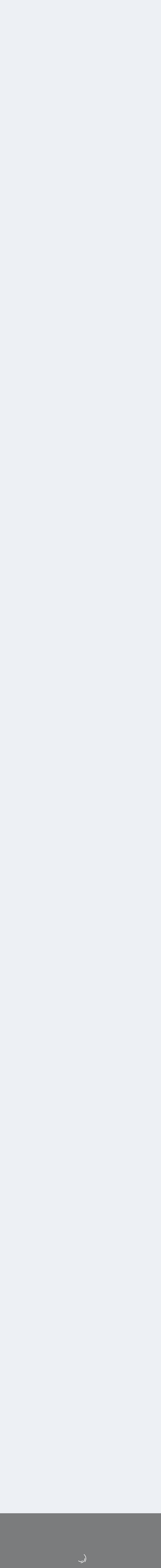

--- FILE ---
content_type: text/html;charset=UTF-8
request_url: https://www.indiadivine.org/content/topic/1314898-free-astro-consulting/page/4/
body_size: 39029
content:
<!DOCTYPE html>
<html lang="en-US" dir="ltr">
	<head>
		<meta charset="utf-8">
        
		<title>Free astro consulting - Page 4 - Vedic Astrology (Jyotisha) - IndiaDivine.org</title>
		
			<!-- Google tag (gtag.js) -->
<script async src="https://www.googletagmanager.com/gtag/js?id=G-W2QCV708DB"></script>
<script>
  window.dataLayer = window.dataLayer || [];
  function gtag(){dataLayer.push(arguments);}
  gtag('js', new Date());

  gtag('config', 'G-W2QCV708DB');
</script>
		
		
		
		

	<meta name="viewport" content="width=device-width, initial-scale=1">


	
	


	<meta name="twitter:card" content="summary" />



	
		
			
				<meta property="og:title" content="Free astro consulting">
			
		
	

	
		
			
				<meta property="og:type" content="website">
			
		
	

	
		
			
				<meta property="og:url" content="https://www.indiadivine.org/content/topic/1314898-free-astro-consulting/">
			
		
	

	
		
			
				<meta property="og:updated_time" content="2018-11-09T08:46:55Z">
			
		
	

	
		
			
				<meta property="og:site_name" content="IndiaDivine.org">
			
		
	

	
		
			
				<meta property="og:locale" content="en_US">
			
		
	


	
		<link rel="first" href="https://www.indiadivine.org/content/topic/1314898-free-astro-consulting/" />
	

	
		<link rel="prev" href="https://www.indiadivine.org/content/topic/1314898-free-astro-consulting/page/3/" />
	

	
		<link rel="next" href="https://www.indiadivine.org/content/topic/1314898-free-astro-consulting/page/5/" />
	

	
		<link rel="last" href="https://www.indiadivine.org/content/topic/1314898-free-astro-consulting/page/14/" />
	

	
		<link rel="canonical" href="https://www.indiadivine.org/content/topic/1314898-free-astro-consulting/page/4/" />
	





<link rel="manifest" href="https://www.indiadivine.org/content/manifest.webmanifest/">
<meta name="msapplication-config" content="https://www.indiadivine.org/content/browserconfig.xml/">
<meta name="msapplication-starturl" content="/">
<meta name="application-name" content="IndiaDivine.org">
<meta name="apple-mobile-web-app-title" content="IndiaDivine.org">

	<meta name="theme-color" content="#ffffff">










<link rel="preload" href="//www.indiadivine.org/content/applications/core/interface/font/fontawesome-webfont.woff2?v=4.7.0" as="font" crossorigin="anonymous">
		


	<link rel="preconnect" href="https://fonts.googleapis.com">
	<link rel="preconnect" href="https://fonts.gstatic.com" crossorigin>
	
		<link href="https://fonts.googleapis.com/css2?family=Inter:wght@300;400;500;600;700&display=swap" rel="stylesheet">
	



	<link rel='stylesheet' href='https://www.indiadivine.org/content/uploads/css_built_7/341e4a57816af3ba440d891ca87450ff_framework.css?v=a8b1b29fcc1768185294' media='all'>

	<link rel='stylesheet' href='https://www.indiadivine.org/content/uploads/css_built_7/05e81b71abe4f22d6eb8d1a929494829_responsive.css?v=a8b1b29fcc1768185294' media='all'>

	<link rel='stylesheet' href='https://www.indiadivine.org/content/uploads/css_built_7/90eb5adf50a8c640f633d47fd7eb1778_core.css?v=a8b1b29fcc1768185294' media='all'>

	<link rel='stylesheet' href='https://www.indiadivine.org/content/uploads/css_built_7/5a0da001ccc2200dc5625c3f3934497d_core_responsive.css?v=a8b1b29fcc1768185294' media='all'>

	<link rel='stylesheet' href='https://www.indiadivine.org/content/uploads/css_built_7/62e269ced0fdab7e30e026f1d30ae516_forums.css?v=a8b1b29fcc1768185294' media='all'>

	<link rel='stylesheet' href='https://www.indiadivine.org/content/uploads/css_built_7/76e62c573090645fb99a15a363d8620e_forums_responsive.css?v=a8b1b29fcc1768185294' media='all'>

	<link rel='stylesheet' href='https://www.indiadivine.org/content/uploads/css_built_7/ebdea0c6a7dab6d37900b9190d3ac77b_topics.css?v=a8b1b29fcc1768185294' media='all'>

	<link rel='stylesheet' href='https://www.indiadivine.org/content/uploads/css_built_7/ecf8cbf597c675f333fa61d7fe877660_widgets.css?v=a8b1b29fcc1768185294' media='all'>





<link rel='stylesheet' href='https://www.indiadivine.org/content/uploads/css_built_7/258adbb6e4f3e83cd3b355f84e3fa002_custom.css?v=a8b1b29fcc1768185294' media='all'>




		
		

	</head>
	<body class="ipsApp ipsApp_front ipsJS_none ipsClearfix" data-controller="core.front.core.app"  data-message=""  data-pageapp="forums" data-pagelocation="front" data-pagemodule="forums" data-pagecontroller="topic" data-pageid="1314898"   >
		
        

        

		<a href="#ipsLayout_mainArea" class="ipsHide" title="Go to main content on this page" accesskey="m">Jump to content</a>
		





		<div id="ipsLayout_header" class="ipsClearfix">
			<header>
				<div class="ipsLayout_container">
					

<a href='https://www.indiadivine.org/content/' id='elSiteTitle' accesskey='1'>IndiaDivine.org</a>

					
						

	<ul id="elUserNav" class="ipsList_inline cSignedOut ipsResponsive_showDesktop">
		
        
		
        
        
            
            
	


	<li class='cUserNav_icon ipsHide' id='elCart_container'></li>
	<li class='elUserNav_sep ipsHide' id='elCart_sep'></li>

<li id="elSignInLink">
                <a href="https://www.indiadivine.org/content/login/" data-ipsmenu-closeonclick="false" data-ipsmenu id="elUserSignIn">
                    Existing user? Sign In  <i class="fa fa-caret-down"></i>
                </a>
                
<div id='elUserSignIn_menu' class='ipsMenu ipsMenu_auto ipsHide'>
	<form accept-charset='utf-8' method='post' action='https://www.indiadivine.org/content/login/'>
		<input type="hidden" name="csrfKey" value="62ec24de7c59647a684902dbd329676e">
		<input type="hidden" name="ref" value="aHR0cHM6Ly93d3cuaW5kaWFkaXZpbmUub3JnL2NvbnRlbnQvdG9waWMvMTMxNDg5OC1mcmVlLWFzdHJvLWNvbnN1bHRpbmcvcGFnZS80Lw==">
		<div data-role="loginForm">
			
			
			
				
<div class="ipsPad ipsForm ipsForm_vertical">
	<h4 class="ipsType_sectionHead">Sign In</h4>
	<br><br>
	<ul class='ipsList_reset'>
		<li class="ipsFieldRow ipsFieldRow_noLabel ipsFieldRow_fullWidth">
			
			
				<input type="text" placeholder="Display Name or Email Address" name="auth" autocomplete="email">
			
		</li>
		<li class="ipsFieldRow ipsFieldRow_noLabel ipsFieldRow_fullWidth">
			<input type="password" placeholder="Password" name="password" autocomplete="current-password">
		</li>
		<li class="ipsFieldRow ipsFieldRow_checkbox ipsClearfix">
			<span class="ipsCustomInput">
				<input type="checkbox" name="remember_me" id="remember_me_checkbox" value="1" checked aria-checked="true">
				<span></span>
			</span>
			<div class="ipsFieldRow_content">
				<label class="ipsFieldRow_label" for="remember_me_checkbox">Remember me</label>
				<span class="ipsFieldRow_desc">Not recommended on shared computers</span>
			</div>
		</li>
		<li class="ipsFieldRow ipsFieldRow_fullWidth">
			<button type="submit" name="_processLogin" value="usernamepassword" class="ipsButton ipsButton_primary ipsButton_small" id="elSignIn_submit">Sign In</button>
			
				<p class="ipsType_right ipsType_small">
					
						<a href='https://www.indiadivine.org/content/lostpassword/' data-ipsDialog data-ipsDialog-title='Forgot your password?'>
					
					Forgot your password?</a>
				</p>
			
		</li>
	</ul>
</div>
			
		</div>
	</form>
</div>
            </li>
            
        
		
			<li>
				
					<a href="https://www.indiadivine.org/content/register/" data-ipsdialog data-ipsdialog-size="narrow" data-ipsdialog-title="Sign Up"  id="elRegisterButton" class="ipsButton ipsButton_normal ipsButton_primary">Sign Up</a>
				
			</li>
		
	</ul>

						
<ul class='ipsMobileHamburger ipsList_reset ipsResponsive_hideDesktop'>
	<li data-ipsDrawer data-ipsDrawer-drawerElem='#elMobileDrawer'>
		<a href='#' >
			
			
				
			
			
			
			<i class='fa fa-navicon'></i>
		</a>
	</li>
</ul>
					
				</div>
			</header>
			

	<nav data-controller='core.front.core.navBar' class='ipsNavBar_noSubBars ipsResponsive_showDesktop'>
		<div class='ipsNavBar_primary ipsLayout_container ipsNavBar_noSubBars'>
			<ul data-role="primaryNavBar" class='ipsClearfix'>
				


	
		
		
		<li  id='elNavSecondary_16' data-role="navBarItem" data-navApp="core" data-navExt="CustomItem">
			
			
				<a href="http://www.indiadivine.org"  data-navItem-id="16" >
					Articles<span class='ipsNavBar_active__identifier'></span>
				</a>
			
			
		</li>
	
	

	
		
		
			
		
		<li class='ipsNavBar_active' data-active id='elNavSecondary_8' data-role="navBarItem" data-navApp="forums" data-navExt="Forums">
			
			
				<a href="https://www.indiadivine.org/content/"  data-navItem-id="8" data-navDefault>
					Forums<span class='ipsNavBar_active__identifier'></span>
				</a>
			
			
		</li>
	
	

	
		
		
		<li  id='elNavSecondary_9' data-role="navBarItem" data-navApp="downloads" data-navExt="Downloads">
			
			
				<a href="https://www.indiadivine.org/content/files/"  data-navItem-id="9" >
					Downloads<span class='ipsNavBar_active__identifier'></span>
				</a>
			
			
		</li>
	
	

	
		
		
		<li  id='elNavSecondary_10' data-role="navBarItem" data-navApp="gallery" data-navExt="Gallery">
			
			
				<a href="https://www.indiadivine.org/content/gallery/"  data-navItem-id="10" >
					Pictures<span class='ipsNavBar_active__identifier'></span>
				</a>
			
			
		</li>
	
	

	
	

	
		
		
		<li  id='elNavSecondary_17' data-role="navBarItem" data-navApp="core" data-navExt="Leaderboard">
			
			
				<a href="https://www.indiadivine.org/content/leaderboard/"  data-navItem-id="17" >
					Leaderboard<span class='ipsNavBar_active__identifier'></span>
				</a>
			
			
		</li>
	
	

	
		
		
		<li  id='elNavSecondary_30' data-role="navBarItem" data-navApp="core" data-navExt="CustomItem">
			
			
				<a href="http://www.indiadivine.org/have-a-question-or-comment/"  data-navItem-id="30" >
					Spiritual Questions<span class='ipsNavBar_active__identifier'></span>
				</a>
			
			
		</li>
	
	

	
	

	
	

	
	

	
	

				<li class='ipsHide' id='elNavigationMore' data-role='navMore'>
					<a href='#' data-ipsMenu data-ipsMenu-appendTo='#elNavigationMore' id='elNavigationMore_dropdown'>More</a>
					<ul class='ipsNavBar_secondary ipsHide' data-role='secondaryNavBar'>
						<li class='ipsHide' id='elNavigationMore_more' data-role='navMore'>
							<a href='#' data-ipsMenu data-ipsMenu-appendTo='#elNavigationMore_more' id='elNavigationMore_more_dropdown'>More <i class='fa fa-caret-down'></i></a>
							<ul class='ipsHide ipsMenu ipsMenu_auto' id='elNavigationMore_more_dropdown_menu' data-role='moreDropdown'></ul>
						</li>
					</ul>
				</li>
			</ul>
			

	<div id="elSearchWrapper">
		<div id='elSearch' data-controller="core.front.core.quickSearch">
			<form accept-charset='utf-8' action='//www.indiadivine.org/content/search/?do=quicksearch' method='post'>
                <input type='search' id='elSearchField' placeholder='Search...' name='q' autocomplete='off' aria-label='Search'>
                <details class='cSearchFilter'>
                    <summary class='cSearchFilter__text'></summary>
                    <ul class='cSearchFilter__menu'>
                        
                        <li><label><input type="radio" name="type" value="all" ><span class='cSearchFilter__menuText'>Everywhere</span></label></li>
                        
                            
                                <li><label><input type="radio" name="type" value='contextual_{&quot;type&quot;:&quot;forums_topic&quot;,&quot;nodes&quot;:25}' checked><span class='cSearchFilter__menuText'>This Forum</span></label></li>
                            
                                <li><label><input type="radio" name="type" value='contextual_{&quot;type&quot;:&quot;forums_topic&quot;,&quot;item&quot;:1314898}' checked><span class='cSearchFilter__menuText'>This Topic</span></label></li>
                            
                        
                        
                            <li><label><input type="radio" name="type" value="core_statuses_status"><span class='cSearchFilter__menuText'>Status Updates</span></label></li>
                        
                            <li><label><input type="radio" name="type" value="forums_topic"><span class='cSearchFilter__menuText'>Topics</span></label></li>
                        
                            <li><label><input type="radio" name="type" value="downloads_file"><span class='cSearchFilter__menuText'>Files</span></label></li>
                        
                            <li><label><input type="radio" name="type" value="gallery_image"><span class='cSearchFilter__menuText'>Images</span></label></li>
                        
                            <li><label><input type="radio" name="type" value="gallery_album_item"><span class='cSearchFilter__menuText'>Albums</span></label></li>
                        
                            <li><label><input type="radio" name="type" value="calendar_event"><span class='cSearchFilter__menuText'>Events</span></label></li>
                        
                            <li><label><input type="radio" name="type" value="nexus_package_item"><span class='cSearchFilter__menuText'>Products</span></label></li>
                        
                            <li><label><input type="radio" name="type" value="core_members"><span class='cSearchFilter__menuText'>Members</span></label></li>
                        
                    </ul>
                </details>
				<button class='cSearchSubmit' type="submit" aria-label='Search'><i class="fa fa-search"></i></button>
			</form>
		</div>
	</div>

		</div>
	</nav>

			
<ul id='elMobileNav' class='ipsResponsive_hideDesktop' data-controller='core.front.core.mobileNav'>
	
		
			
			
				
				
			
				
					<li id='elMobileBreadcrumb'>
						<a href='https://www.indiadivine.org/content/forum/25-vedic-astrology-jyotisha/'>
							<span>Vedic Astrology (Jyotisha)</span>
						</a>
					</li>
				
				
			
				
				
			
		
	
	
	
	<li >
		<a data-action="defaultStream" href='https://www.indiadivine.org/content/discover/'><i class="fa fa-newspaper-o" aria-hidden="true"></i></a>
	</li>

	

	
		<li class='ipsJS_show'>
			<a href='https://www.indiadivine.org/content/search/'><i class='fa fa-search'></i></a>
		</li>
	
</ul>
		</div>
		<main id="ipsLayout_body" class="ipsLayout_container">
			<div id="ipsLayout_contentArea">
				<div id="ipsLayout_contentWrapper">
					
<nav class='ipsBreadcrumb ipsBreadcrumb_top ipsFaded_withHover'>
	

	<ul class='ipsList_inline ipsPos_right'>
		
		<li >
			<a data-action="defaultStream" class='ipsType_light '  href='https://www.indiadivine.org/content/discover/'><i class="fa fa-newspaper-o" aria-hidden="true"></i> <span>All Activity</span></a>
		</li>
		
	</ul>

	<ul data-role="breadcrumbList">
		<li>
			<a title="Home" href='https://www.indiadivine.org/content/'>
				<span>Home <i class='fa fa-angle-right'></i></span>
			</a>
		</li>
		
		
			<li>
				
					<a href='https://www.indiadivine.org/content/forum/9-indiadivineorg-forums-on-hinduism/'>
						<span>IndiaDivine.org Forums on Hinduism <i class='fa fa-angle-right' aria-hidden="true"></i></span>
					</a>
				
			</li>
		
			<li>
				
					<a href='https://www.indiadivine.org/content/forum/25-vedic-astrology-jyotisha/'>
						<span>Vedic Astrology (Jyotisha) <i class='fa fa-angle-right' aria-hidden="true"></i></span>
					</a>
				
			</li>
		
			<li>
				
					Free astro consulting
				
			</li>
		
	</ul>
</nav>
					
					<div id="ipsLayout_mainArea">
						
						
						
						

	




						



<div class='ipsPageHeader ipsResponsive_pull ipsBox ipsPadding sm:ipsPadding:half ipsMargin_bottom'>
		
	
	<div class='ipsFlex ipsFlex-ai:center ipsFlex-fw:wrap ipsGap:4'>
		<div class='ipsFlex-flex:11'>
			<h1 class='ipsType_pageTitle ipsContained_container'>
				

				
				
					<span class='ipsType_break ipsContained'>
						<span>Free astro consulting</span>
					</span>
				
			</h1>
			
			
		</div>
		
			<div class='ipsFlex-flex:00 ipsType_light'>
				
					<p class='ipsType_reset ipsType_small'>
						Rate this topic
					</p>
				
				
<form accept-charset='utf-8' class="ipsForm ipsForm_horizontal" action="https://www.indiadivine.org/content/topic/1314898-free-astro-consulting/page/4/" method="post" enctype="multipart/form-data"  data-ipsForm data-controller="core.front.core.rating">
	<input type="hidden" name="rating_submitted" value="1">
	
		<input type="hidden" name="csrfKey" value="62ec24de7c59647a684902dbd329676e">
	
	
		
			
<input type='hidden' name='rating' value="0">
<div data-ipsRating data-ipsRating-changeRate='true' data-ipsRating-size='veryLarge'  >
	
		<input type='radio' name='rating' id='rating_1' value='1' > <label for='rating_1'>1</label>
	
		<input type='radio' name='rating' id='rating_2' value='2' > <label for='rating_2'>2</label>
	
		<input type='radio' name='rating' id='rating_3' value='3' > <label for='rating_3'>3</label>
	
		<input type='radio' name='rating' id='rating_4' value='4' > <label for='rating_4'>4</label>
	
		<input type='radio' name='rating' id='rating_5' value='5' > <label for='rating_5'>5</label>
	
</div>
		
	
	<noscript><button type="submit">Submit</button></noscript>
</form>
			</div>
		
	</div>
	<hr class='ipsHr'>
	<div class='ipsPageHeader__meta ipsFlex ipsFlex-jc:between ipsFlex-ai:center ipsFlex-fw:wrap ipsGap:3'>
		<div class='ipsFlex-flex:11'>
			<div class='ipsPhotoPanel ipsPhotoPanel_mini ipsPhotoPanel_notPhone ipsClearfix'>
				


	<a href="https://www.indiadivine.org/content/profile/13900-astro102/" rel="nofollow" data-ipsHover data-ipsHover-width="370" data-ipsHover-target="https://www.indiadivine.org/content/profile/13900-astro102/?do=hovercard" class="ipsUserPhoto ipsUserPhoto_mini" title="Go to Astro102's profile">
		<img src='data:image/svg+xml,%3Csvg%20xmlns%3D%22http%3A%2F%2Fwww.w3.org%2F2000%2Fsvg%22%20viewBox%3D%220%200%201024%201024%22%20style%3D%22background%3A%23b562c4%22%3E%3Cg%3E%3Ctext%20text-anchor%3D%22middle%22%20dy%3D%22.35em%22%20x%3D%22512%22%20y%3D%22512%22%20fill%3D%22%23ffffff%22%20font-size%3D%22700%22%20font-family%3D%22-apple-system%2C%20BlinkMacSystemFont%2C%20Roboto%2C%20Helvetica%2C%20Arial%2C%20sans-serif%22%3EA%3C%2Ftext%3E%3C%2Fg%3E%3C%2Fsvg%3E' alt='Astro102' loading="lazy">
	</a>

				<div>
					<p class='ipsType_reset ipsType_blendLinks'>
						<span class='ipsType_normal'>
						
							<strong>By 


<a href='https://www.indiadivine.org/content/profile/13900-astro102/' rel="nofollow" data-ipsHover data-ipsHover-width='370' data-ipsHover-target='https://www.indiadivine.org/content/profile/13900-astro102/?do=hovercard&amp;referrer=https%253A%252F%252Fwww.indiadivine.org%252Fcontent%252Ftopic%252F1314898-free-astro-consulting%252Fpage%252F4%252F' title="Go to Astro102's profile" class="ipsType_break">Astro102</a></strong><br />
							<span class='ipsType_light'><time datetime='2008-09-21T13:19:04Z' title='09/21/2008 01:19  PM' data-short='17 yr'>September 21, 2008</time> in <a href="https://www.indiadivine.org/content/forum/25-vedic-astrology-jyotisha/">Vedic Astrology (Jyotisha)</a></span>
						
						</span>
					</p>
				</div>
			</div>
		</div>
		
			<div class='ipsFlex-flex:01 ipsResponsive_hidePhone'>
				<div class='ipsShareLinks'>
					
						


    <a href='#elShareItem_486702652_menu' id='elShareItem_486702652' data-ipsMenu class='ipsShareButton ipsButton ipsButton_verySmall ipsButton_link ipsButton_link--light'>
        <span><i class='fa fa-share-alt'></i></span> &nbsp;Share
    </a>

    <div class='ipsPadding ipsMenu ipsMenu_auto ipsHide' id='elShareItem_486702652_menu' data-controller="core.front.core.sharelink">
        <ul class='ipsList_inline'>
            
                <li>
<a href="https://x.com/share?url=https%3A%2F%2Fwww.indiadivine.org%2Fcontent%2Ftopic%2F1314898-free-astro-consulting%2F" class="cShareLink cShareLink_x" target="_blank" data-role="shareLink" title='Share on X' data-ipsTooltip rel='nofollow noopener'>
    <i class="fa fa-x"></i>
</a></li>
            
                <li>
<a href="https://www.facebook.com/sharer/sharer.php?u=https%3A%2F%2Fwww.indiadivine.org%2Fcontent%2Ftopic%2F1314898-free-astro-consulting%2F" class="cShareLink cShareLink_facebook" target="_blank" data-role="shareLink" title='Share on Facebook' data-ipsTooltip rel='noopener nofollow'>
	<i class="fa fa-facebook"></i>
</a></li>
            
                <li>
<a href="https://www.reddit.com/submit?url=https%3A%2F%2Fwww.indiadivine.org%2Fcontent%2Ftopic%2F1314898-free-astro-consulting%2F&amp;title=Free+astro+consulting" rel="nofollow noopener" class="cShareLink cShareLink_reddit" target="_blank" title='Share on Reddit' data-ipsTooltip>
	<i class="fa fa-reddit"></i>
</a></li>
            
                <li>
<a href="https://pinterest.com/pin/create/button/?url=https://www.indiadivine.org/content/topic/1314898-free-astro-consulting/&amp;media=" class="cShareLink cShareLink_pinterest" rel="nofollow noopener" target="_blank" data-role="shareLink" title='Share on Pinterest' data-ipsTooltip>
	<i class="fa fa-pinterest"></i>
</a></li>
            
        </ul>
        
            <hr class='ipsHr'>
            <button class='ipsHide ipsButton ipsButton_verySmall ipsButton_light ipsButton_fullWidth ipsMargin_top:half' data-controller='core.front.core.webshare' data-role='webShare' data-webShareTitle='Free astro consulting' data-webShareText='Free astro consulting' data-webShareUrl='https://www.indiadivine.org/content/topic/1314898-free-astro-consulting/'>More sharing options...</button>
        
    </div>

					
					
                    

					



					



<div data-followApp='forums' data-followArea='topic' data-followID='1314898' data-controller='core.front.core.followButton'>
	

	<a href='https://www.indiadivine.org/content/login/' rel="nofollow" class="ipsFollow ipsPos_middle ipsButton ipsButton_light ipsButton_verySmall ipsButton_disabled" data-role="followButton" data-ipsTooltip title='Sign in to follow this'>
		<span>Followers</span>
		<span class='ipsCommentCount'>0</span>
	</a>

</div>
				</div>
			</div>
					
	</div>
	
	
</div>








<div class='ipsClearfix'>
	<ul class="ipsToolList ipsToolList_horizontal ipsClearfix ipsSpacer_both ipsResponsive_hidePhone">
		
		
			<li class='ipsResponsive_hidePhone'>
				
					<a href="https://www.indiadivine.org/content/forum/25-vedic-astrology-jyotisha/?do=add" rel="nofollow" class='ipsButton ipsButton_link ipsButton_medium ipsButton_fullWidth' title='Start a new topic in this forum'>Start new topic</a>
				
			</li>
		
		
	</ul>
</div>

<div id='comments' data-controller='core.front.core.commentFeed,forums.front.topic.view, core.front.core.ignoredComments' data-autoPoll data-baseURL='https://www.indiadivine.org/content/topic/1314898-free-astro-consulting/'  data-feedID='topic-1314898' class='cTopic ipsClear ipsSpacer_top'>
	
			

				<div class="ipsBox ipsResponsive_pull ipsPadding:half ipsClearfix ipsClear ipsMargin_bottom">
					
					
						


	
	<ul class='ipsPagination' id='elPagination_f7110ae94864fbbae3c9733e48917325_886051180' data-ipsPagination-seoPagination='true' data-pages='14' data-ipsPagination  data-ipsPagination-pages="14" data-ipsPagination-perPage='25'>
		
			
				<li class='ipsPagination_first'><a href='https://www.indiadivine.org/content/topic/1314898-free-astro-consulting/#comments' rel="first" data-page='1' data-ipsTooltip title='First page'><i class='fa fa-angle-double-left'></i></a></li>
				<li class='ipsPagination_prev'><a href='https://www.indiadivine.org/content/topic/1314898-free-astro-consulting/page/3/#comments' rel="prev" data-page='3' data-ipsTooltip title='Previous page'>Prev</a></li>
				
					<li class='ipsPagination_page'><a href='https://www.indiadivine.org/content/topic/1314898-free-astro-consulting/#comments' data-page='1'>1</a></li>
				
					<li class='ipsPagination_page'><a href='https://www.indiadivine.org/content/topic/1314898-free-astro-consulting/page/2/#comments' data-page='2'>2</a></li>
				
					<li class='ipsPagination_page'><a href='https://www.indiadivine.org/content/topic/1314898-free-astro-consulting/page/3/#comments' data-page='3'>3</a></li>
				
			
			<li class='ipsPagination_page ipsPagination_active'><a href='https://www.indiadivine.org/content/topic/1314898-free-astro-consulting/page/4/#comments' data-page='4'>4</a></li>
			
				
					<li class='ipsPagination_page'><a href='https://www.indiadivine.org/content/topic/1314898-free-astro-consulting/page/5/#comments' data-page='5'>5</a></li>
				
					<li class='ipsPagination_page'><a href='https://www.indiadivine.org/content/topic/1314898-free-astro-consulting/page/6/#comments' data-page='6'>6</a></li>
				
					<li class='ipsPagination_page'><a href='https://www.indiadivine.org/content/topic/1314898-free-astro-consulting/page/7/#comments' data-page='7'>7</a></li>
				
					<li class='ipsPagination_page'><a href='https://www.indiadivine.org/content/topic/1314898-free-astro-consulting/page/8/#comments' data-page='8'>8</a></li>
				
					<li class='ipsPagination_page'><a href='https://www.indiadivine.org/content/topic/1314898-free-astro-consulting/page/9/#comments' data-page='9'>9</a></li>
				
				<li class='ipsPagination_next'><a href='https://www.indiadivine.org/content/topic/1314898-free-astro-consulting/page/5/#comments' rel="next" data-page='5' data-ipsTooltip title='Next page'>Next</a></li>
				<li class='ipsPagination_last'><a href='https://www.indiadivine.org/content/topic/1314898-free-astro-consulting/page/14/#comments' rel="last" data-page='14' data-ipsTooltip title='Last page'><i class='fa fa-angle-double-right'></i></a></li>
			
			
				<li class='ipsPagination_pageJump'>
					<a href='#' data-ipsMenu data-ipsMenu-closeOnClick='false' data-ipsMenu-appendTo='#elPagination_f7110ae94864fbbae3c9733e48917325_886051180' id='elPagination_f7110ae94864fbbae3c9733e48917325_886051180_jump'>Page 4 of 14 &nbsp;<i class='fa fa-caret-down'></i></a>
					<div class='ipsMenu ipsMenu_narrow ipsPadding ipsHide' id='elPagination_f7110ae94864fbbae3c9733e48917325_886051180_jump_menu'>
						<form accept-charset='utf-8' method='post' action='https://www.indiadivine.org/content/topic/1314898-free-astro-consulting/#comments' data-role="pageJump" data-baseUrl='#'>
							<ul class='ipsForm ipsForm_horizontal'>
								<li class='ipsFieldRow'>
									<input type='number' min='1' max='14' placeholder='Page number' class='ipsField_fullWidth' name='page'>
								</li>
								<li class='ipsFieldRow ipsFieldRow_fullWidth'>
									<input type='submit' class='ipsButton_fullWidth ipsButton ipsButton_verySmall ipsButton_primary' value='Go'>
								</li>
							</ul>
						</form>
					</div>
				</li>
			
		
	</ul>

					
				</div>
			
	

	

<div data-controller='core.front.core.recommendedComments' data-url='https://www.indiadivine.org/content/topic/1314898-free-astro-consulting/?recommended=comments' class='ipsRecommendedComments ipsHide'>
	<div data-role="recommendedComments">
		<h2 class='ipsType_sectionHead ipsType_large ipsType_bold ipsMargin_bottom'>Recommended Posts</h2>
		
	</div>
</div>
	
	<div id="elPostFeed" data-role='commentFeed' data-controller='core.front.core.moderation' >
		<form action="https://www.indiadivine.org/content/topic/1314898-free-astro-consulting/page/4/?csrfKey=62ec24de7c59647a684902dbd329676e&amp;do=multimodComment" method="post" data-ipsPageAction data-role='moderationTools'>
			
			
				

					

					
					



<a id='comment-5775818'></a>
<article  id='elComment_5775818' class='cPost ipsBox ipsResponsive_pull  ipsComment  ipsComment_parent ipsClearfix ipsClear ipsColumns ipsColumns_noSpacing ipsColumns_collapsePhone    '>
	

	

	<div class='cAuthorPane_mobile ipsResponsive_showPhone'>
		<div class='cAuthorPane_photo'>
			<div class='cAuthorPane_photoWrap'>
				


	<a href="https://www.indiadivine.org/content/profile/14211-shabu_rama/" rel="nofollow" data-ipsHover data-ipsHover-width="370" data-ipsHover-target="https://www.indiadivine.org/content/profile/14211-shabu_rama/?do=hovercard" class="ipsUserPhoto ipsUserPhoto_large" title="Go to shabu_rama's profile">
		<img src='data:image/svg+xml,%3Csvg%20xmlns%3D%22http%3A%2F%2Fwww.w3.org%2F2000%2Fsvg%22%20viewBox%3D%220%200%201024%201024%22%20style%3D%22background%3A%23c46279%22%3E%3Cg%3E%3Ctext%20text-anchor%3D%22middle%22%20dy%3D%22.35em%22%20x%3D%22512%22%20y%3D%22512%22%20fill%3D%22%23ffffff%22%20font-size%3D%22700%22%20font-family%3D%22-apple-system%2C%20BlinkMacSystemFont%2C%20Roboto%2C%20Helvetica%2C%20Arial%2C%20sans-serif%22%3ES%3C%2Ftext%3E%3C%2Fg%3E%3C%2Fsvg%3E' alt='shabu_rama' loading="lazy">
	</a>

				
				
					<a href="https://www.indiadivine.org/content/profile/14211-shabu_rama/badges/" rel="nofollow">
						
<img src='https://www.indiadivine.org/content/uploads/monthly_2024_05/1_Newbie.svg' loading="lazy" alt="Newbie" class="cAuthorPane_badge cAuthorPane_badge--rank ipsOutline ipsOutline:2px" data-ipsTooltip title="Rank: Newbie (1/14)">
					</a>
				
			</div>
		</div>
		<div class='cAuthorPane_content'>
			<h3 class='ipsType_sectionHead cAuthorPane_author ipsType_break ipsType_blendLinks ipsFlex ipsFlex-ai:center'>
				


<a href='https://www.indiadivine.org/content/profile/14211-shabu_rama/' rel="nofollow" data-ipsHover data-ipsHover-width='370' data-ipsHover-target='https://www.indiadivine.org/content/profile/14211-shabu_rama/?do=hovercard&amp;referrer=https%253A%252F%252Fwww.indiadivine.org%252Fcontent%252Ftopic%252F1314898-free-astro-consulting%252Fpage%252F4%252F' title="Go to shabu_rama's profile" class="ipsType_break">shabu_rama</a>
			</h3>
			<div class='ipsType_light ipsType_reset'>
				<a href='https://www.indiadivine.org/content/topic/1314898-free-astro-consulting/?do=findComment&amp;comment=5775818' rel="nofollow" class='ipsType_blendLinks'>Posted <time datetime='2008-10-07T23:04:13Z' title='10/07/2008 11:04  PM' data-short='17 yr'>October 7, 2008</time></a>
				
			</div>
		</div>
	</div>
	<aside class='ipsComment_author cAuthorPane ipsColumn ipsColumn_medium ipsResponsive_hidePhone'>
		<h3 class='ipsType_sectionHead cAuthorPane_author ipsType_blendLinks ipsType_break'><strong>


<a href='https://www.indiadivine.org/content/profile/14211-shabu_rama/' rel="nofollow" data-ipsHover data-ipsHover-width='370' data-ipsHover-target='https://www.indiadivine.org/content/profile/14211-shabu_rama/?do=hovercard&amp;referrer=https%253A%252F%252Fwww.indiadivine.org%252Fcontent%252Ftopic%252F1314898-free-astro-consulting%252Fpage%252F4%252F' title="Go to shabu_rama's profile" class="ipsType_break">shabu_rama</a></strong>
			
		</h3>
		<ul class='cAuthorPane_info ipsList_reset'>
			<li data-role='photo' class='cAuthorPane_photo'>
				<div class='cAuthorPane_photoWrap'>
					


	<a href="https://www.indiadivine.org/content/profile/14211-shabu_rama/" rel="nofollow" data-ipsHover data-ipsHover-width="370" data-ipsHover-target="https://www.indiadivine.org/content/profile/14211-shabu_rama/?do=hovercard" class="ipsUserPhoto ipsUserPhoto_large" title="Go to shabu_rama's profile">
		<img src='data:image/svg+xml,%3Csvg%20xmlns%3D%22http%3A%2F%2Fwww.w3.org%2F2000%2Fsvg%22%20viewBox%3D%220%200%201024%201024%22%20style%3D%22background%3A%23c46279%22%3E%3Cg%3E%3Ctext%20text-anchor%3D%22middle%22%20dy%3D%22.35em%22%20x%3D%22512%22%20y%3D%22512%22%20fill%3D%22%23ffffff%22%20font-size%3D%22700%22%20font-family%3D%22-apple-system%2C%20BlinkMacSystemFont%2C%20Roboto%2C%20Helvetica%2C%20Arial%2C%20sans-serif%22%3ES%3C%2Ftext%3E%3C%2Fg%3E%3C%2Fsvg%3E' alt='shabu_rama' loading="lazy">
	</a>

					
					
						
<img src='https://www.indiadivine.org/content/uploads/monthly_2024_05/1_Newbie.svg' loading="lazy" alt="Newbie" class="cAuthorPane_badge cAuthorPane_badge--rank ipsOutline ipsOutline:2px" data-ipsTooltip title="Rank: Newbie (1/14)">
					
				</div>
			</li>
			
				<li data-role='group'>Members</li>
				
			
			
				<li data-role='stats' class='ipsMargin_top'>
					<ul class="ipsList_reset ipsType_light ipsFlex ipsFlex-ai:center ipsFlex-jc:center ipsGap_row:2 cAuthorPane_stats">
						<li>
							
								<a href="https://www.indiadivine.org/content/profile/14211-shabu_rama/content/" rel="nofollow" title="5 posts" data-ipsTooltip class="ipsType_blendLinks">
							
								<i class="fa fa-comment"></i> 5
							
								</a>
							
						</li>
						
					</ul>
				</li>
			
			
				

			
		</ul>
	</aside>
	<div class='ipsColumn ipsColumn_fluid ipsMargin:none'>
		

<div id='comment-5775818_wrap' data-controller='core.front.core.comment' data-commentApp='forums' data-commentType='forums' data-commentID="5775818" data-quoteData='{&quot;userid&quot;:14211,&quot;username&quot;:&quot;shabu_rama&quot;,&quot;timestamp&quot;:1223420653,&quot;contentapp&quot;:&quot;forums&quot;,&quot;contenttype&quot;:&quot;forums&quot;,&quot;contentid&quot;:1314898,&quot;contentclass&quot;:&quot;forums_Topic&quot;,&quot;contentcommentid&quot;:5775818}' class='ipsComment_content ipsType_medium'>

	<div class='ipsComment_meta ipsType_light ipsFlex ipsFlex-ai:center ipsFlex-jc:between ipsFlex-fd:row-reverse'>
		<div class='ipsType_light ipsType_reset ipsType_blendLinks ipsComment_toolWrap'>
			<div class='ipsResponsive_hidePhone ipsComment_badges'>
				<ul class='ipsList_reset ipsFlex ipsFlex-jc:end ipsFlex-fw:wrap ipsGap:2 ipsGap_row:1'>
					
					
					
					
					
				</ul>
			</div>
			<ul class='ipsList_reset ipsComment_tools'>
				<li>
					<a href='#elControls_5775818_menu' class='ipsComment_ellipsis' id='elControls_5775818' title='More options...' data-ipsMenu data-ipsMenu-appendTo='#comment-5775818_wrap'><i class='fa fa-ellipsis-h'></i></a>
					<ul id='elControls_5775818_menu' class='ipsMenu ipsMenu_narrow ipsHide'>
						
							<li class='ipsMenu_item'><a href='https://www.indiadivine.org/content/topic/1314898-free-astro-consulting/?do=reportComment&amp;comment=5775818' data-ipsDialog data-ipsDialog-remoteSubmit data-ipsDialog-size='medium' data-ipsDialog-flashMessage='Thanks for your report.' data-ipsDialog-title="Report post" data-action='reportComment' title='Report this content'>Report</a></li>
						
						
							<li class='ipsMenu_item'><a href='https://www.indiadivine.org/content/topic/1314898-free-astro-consulting/?do=findComment&amp;comment=5775818' rel="nofollow" title='Share this post' data-ipsDialog data-ipsDialog-size='narrow' data-ipsDialog-content='#elShareComment_5775818_menu' data-ipsDialog-title="Share this post" id='elSharePost_5775818' data-role='shareComment'>Share</a></li>
						
                        
						
						
						
							
								
							
							
							
							
							
							
						
					</ul>
				</li>
				
			</ul>
		</div>

		<div class='ipsType_reset ipsResponsive_hidePhone'>
			<a href='https://www.indiadivine.org/content/topic/1314898-free-astro-consulting/?do=findComment&amp;comment=5775818' rel="nofollow" class='ipsType_blendLinks'>Posted <time datetime='2008-10-07T23:04:13Z' title='10/07/2008 11:04  PM' data-short='17 yr'>October 7, 2008</time></a>
			
			<span class='ipsResponsive_hidePhone'>
				
				
			</span>
		</div>
	</div>

	

    

	<div class='cPost_contentWrap'>
		
		<div data-role='commentContent' class='ipsType_normal ipsType_richText ipsPadding_bottom ipsContained' data-controller='core.front.core.lightboxedImages'>
			
<p>Hello Sir</p>
<p> </p>
<p>Could you please tell me when would i be able to get releived from the skin disease i am suffering for the past 5 years?</p>
<p>the problem is on hand fingers - nail psoriasis. i am emotionally and socially depressed due to this.</p>
<p> </p>
<p>i tried all medicine - english - homeo as well as ayurvedic - but no cure.</p>
<p>some one told me i am going through Rahu maha dasa.</p>
<p> </p>
<p>can i get an expert advise from you please?</p>
<p> </p>
<p>my dob: 1st of august 1975</p>
<p>time:11:50 Am</p>
<p>place of birth : ernakulam city , kerala, India</p>
<p>Moon star: Bharani</p>
<p>gender: Male. Current location: London,UK.</p>
<p>Profession: Information Technology professional</p>
<p>Family details: married. One elder brother.2 sisters, mother, wife and one child(son)</p>
<p> </p>
<p>Thank you</p>
<p> </p>
<p>SR</p>


			
		</div>

		

		
	</div>

	

	



<div class='ipsPadding ipsHide cPostShareMenu' id='elShareComment_5775818_menu'>
	<h5 class='ipsType_normal ipsType_reset'>Link to comment</h5>
	
		
	
	
	<input type='text' value='https://www.indiadivine.org/content/topic/1314898-free-astro-consulting/?do=findComment&amp;comment=5775818' class='ipsField_fullWidth'>

	
	<h5 class='ipsType_normal ipsType_reset ipsSpacer_top'>Share on other sites</h5>
	

	<ul class='ipsList_inline ipsList_noSpacing ipsClearfix' data-controller="core.front.core.sharelink">
		
			<li>
<a href="https://x.com/share?url=https%3A%2F%2Fwww.indiadivine.org%2Fcontent%2Ftopic%2F1314898-free-astro-consulting%2F%3Fdo%3DfindComment%26comment%3D5775818" class="cShareLink cShareLink_x" target="_blank" data-role="shareLink" title='Share on X' data-ipsTooltip rel='nofollow noopener'>
    <i class="fa fa-x"></i>
</a></li>
		
			<li>
<a href="https://www.facebook.com/sharer/sharer.php?u=https%3A%2F%2Fwww.indiadivine.org%2Fcontent%2Ftopic%2F1314898-free-astro-consulting%2F%3Fdo%3DfindComment%26comment%3D5775818" class="cShareLink cShareLink_facebook" target="_blank" data-role="shareLink" title='Share on Facebook' data-ipsTooltip rel='noopener nofollow'>
	<i class="fa fa-facebook"></i>
</a></li>
		
			<li>
<a href="https://www.reddit.com/submit?url=https%3A%2F%2Fwww.indiadivine.org%2Fcontent%2Ftopic%2F1314898-free-astro-consulting%2F%3Fdo%3DfindComment%26comment%3D5775818&amp;title=Free+astro+consulting" rel="nofollow noopener" class="cShareLink cShareLink_reddit" target="_blank" title='Share on Reddit' data-ipsTooltip>
	<i class="fa fa-reddit"></i>
</a></li>
		
			<li>
<a href="https://pinterest.com/pin/create/button/?url=https://www.indiadivine.org/content/topic/1314898-free-astro-consulting/?do=findComment%26comment=5775818&amp;media=" class="cShareLink cShareLink_pinterest" rel="nofollow noopener" target="_blank" data-role="shareLink" title='Share on Pinterest' data-ipsTooltip>
	<i class="fa fa-pinterest"></i>
</a></li>
		
	</ul>


	<hr class='ipsHr'>
	<button class='ipsHide ipsButton ipsButton_small ipsButton_light ipsButton_fullWidth ipsMargin_top:half' data-controller='core.front.core.webshare' data-role='webShare' data-webShareTitle='Free astro consulting' data-webShareText='Hello Sir 
  
Could you please tell me when would i be able to get releived from the skin disease i am suffering for the past 5 years? 
the problem is on hand fingers - nail psoriasis. i am emotionally and socially depressed due to this. 
  
i tried all medicine - english - homeo as well as ayurvedic - but no cure. 
some one told me i am going through Rahu maha dasa. 
  
can i get an expert advise from you please? 
  
my dob: 1st of august 1975 
time:11:50 Am 
place of birth : ernakulam city , kerala, India 
Moon star: Bharani 
gender: Male. Current location: London,UK. 
Profession: Information Technology professional 
Family details: married. One elder brother.2 sisters, mother, wife and one child(son) 
  
Thank you 
  
SR 
' data-webShareUrl='https://www.indiadivine.org/content/topic/1314898-free-astro-consulting/?do=findComment&amp;comment=5775818'>More sharing options...</button>

	
</div>
</div>
	</div>
</article>
					
					
					
						







<div class="ipsBox cTopicOverview cTopicOverview--inline ipsFlex ipsFlex-fd:row md:ipsFlex-fd:row sm:ipsFlex-fd:column ipsMargin_bottom sm:ipsMargin_bottom:half sm:ipsMargin_top:half ipsResponsive_pull ipsResponsive_hideDesktop ipsResponsive_block " data-controller='forums.front.topic.activity'>

	<div class='cTopicOverview__header ipsAreaBackground_light ipsFlex sm:ipsFlex-fw:wrap sm:ipsFlex-jc:center'>
		<ul class='cTopicOverview__stats ipsPadding ipsMargin:none sm:ipsPadding_horizontal:half ipsFlex ipsFlex-flex:10 ipsFlex-jc:around ipsFlex-ai:center'>
			<li class='cTopicOverview__statItem ipsType_center'>
				<span class='cTopicOverview__statTitle ipsType_light ipsTruncate ipsTruncate_line'>Replies</span>
				<span class='cTopicOverview__statValue'>337</span>
			</li>
			<li class='cTopicOverview__statItem ipsType_center'>
				<span class='cTopicOverview__statTitle ipsType_light ipsTruncate ipsTruncate_line'>Created</span>
				<span class='cTopicOverview__statValue'><time datetime='2008-09-21T13:19:04Z' title='09/21/2008 01:19  PM' data-short='17 yr'>17 yr</time></span>
			</li>
			<li class='cTopicOverview__statItem ipsType_center'>
				<span class='cTopicOverview__statTitle ipsType_light ipsTruncate ipsTruncate_line'>Last Reply </span>
				<span class='cTopicOverview__statValue'><time datetime='2018-11-09T08:46:55Z' title='11/09/2018 08:46  AM' data-short='7 yr'>7 yr</time></span>
			</li>
		</ul>
		<a href='#' data-action='toggleOverview' class='cTopicOverview__toggle cTopicOverview__toggle--inline ipsType_large ipsType_light ipsPad ipsFlex ipsFlex-ai:center ipsFlex-jc:center'><i class='fa fa-chevron-down'></i></a>
	</div>
	
		<div class='cTopicOverview__preview ipsFlex-flex:10' data-role="preview">
			<div class='cTopicOverview__previewInner ipsPadding_vertical ipsPadding_horizontal ipsResponsive_hidePhone ipsFlex ipsFlex-fd:row'>
				
					<div class='cTopicOverview__section--users ipsFlex-flex:00'>
						<h4 class='ipsType_reset cTopicOverview__sectionTitle ipsType_dark ipsType_uppercase ipsType_noBreak'>Top Posters In This Topic</h4>
						<ul class='cTopicOverview__dataList ipsMargin:none ipsPadding:none ipsList_style:none ipsFlex ipsFlex-jc:between ipsFlex-ai:center'>
							
								<li class="cTopicOverview__dataItem ipsMargin_right ipsFlex ipsFlex-jc:start ipsFlex-ai:center">
									


	<a href="https://www.indiadivine.org/content/profile/13900-astro102/" rel="nofollow" data-ipsHover data-ipsHover-width="370" data-ipsHover-target="https://www.indiadivine.org/content/profile/13900-astro102/?do=hovercard" class="ipsUserPhoto ipsUserPhoto_tiny" title="Go to Astro102's profile">
		<img src='data:image/svg+xml,%3Csvg%20xmlns%3D%22http%3A%2F%2Fwww.w3.org%2F2000%2Fsvg%22%20viewBox%3D%220%200%201024%201024%22%20style%3D%22background%3A%23b562c4%22%3E%3Cg%3E%3Ctext%20text-anchor%3D%22middle%22%20dy%3D%22.35em%22%20x%3D%22512%22%20y%3D%22512%22%20fill%3D%22%23ffffff%22%20font-size%3D%22700%22%20font-family%3D%22-apple-system%2C%20BlinkMacSystemFont%2C%20Roboto%2C%20Helvetica%2C%20Arial%2C%20sans-serif%22%3EA%3C%2Ftext%3E%3C%2Fg%3E%3C%2Fsvg%3E' alt='Astro102' loading="lazy">
	</a>

									<p class='ipsMargin:none ipsPadding_left:half ipsPadding_right ipsType_right'>48</p>
								</li>
							
								<li class="cTopicOverview__dataItem ipsMargin_right ipsFlex ipsFlex-jc:start ipsFlex-ai:center">
									


	<a href="https://www.indiadivine.org/content/profile/6661-shtl/" rel="nofollow" data-ipsHover data-ipsHover-width="370" data-ipsHover-target="https://www.indiadivine.org/content/profile/6661-shtl/?do=hovercard" class="ipsUserPhoto ipsUserPhoto_tiny" title="Go to shtl's profile">
		<img src='data:image/svg+xml,%3Csvg%20xmlns%3D%22http%3A%2F%2Fwww.w3.org%2F2000%2Fsvg%22%20viewBox%3D%220%200%201024%201024%22%20style%3D%22background%3A%23c4627f%22%3E%3Cg%3E%3Ctext%20text-anchor%3D%22middle%22%20dy%3D%22.35em%22%20x%3D%22512%22%20y%3D%22512%22%20fill%3D%22%23ffffff%22%20font-size%3D%22700%22%20font-family%3D%22-apple-system%2C%20BlinkMacSystemFont%2C%20Roboto%2C%20Helvetica%2C%20Arial%2C%20sans-serif%22%3ES%3C%2Ftext%3E%3C%2Fg%3E%3C%2Fsvg%3E' alt='shtl' loading="lazy">
	</a>

									<p class='ipsMargin:none ipsPadding_left:half ipsPadding_right ipsType_right'>5</p>
								</li>
							
								<li class="cTopicOverview__dataItem ipsMargin_right ipsFlex ipsFlex-jc:start ipsFlex-ai:center">
									


	<a href="https://www.indiadivine.org/content/profile/13507-shipsb/" rel="nofollow" data-ipsHover data-ipsHover-width="370" data-ipsHover-target="https://www.indiadivine.org/content/profile/13507-shipsb/?do=hovercard" class="ipsUserPhoto ipsUserPhoto_tiny" title="Go to shipsb's profile">
		<img src='data:image/svg+xml,%3Csvg%20xmlns%3D%22http%3A%2F%2Fwww.w3.org%2F2000%2Fsvg%22%20viewBox%3D%220%200%201024%201024%22%20style%3D%22background%3A%236462c4%22%3E%3Cg%3E%3Ctext%20text-anchor%3D%22middle%22%20dy%3D%22.35em%22%20x%3D%22512%22%20y%3D%22512%22%20fill%3D%22%23ffffff%22%20font-size%3D%22700%22%20font-family%3D%22-apple-system%2C%20BlinkMacSystemFont%2C%20Roboto%2C%20Helvetica%2C%20Arial%2C%20sans-serif%22%3ES%3C%2Ftext%3E%3C%2Fg%3E%3C%2Fsvg%3E' alt='shipsb' loading="lazy">
	</a>

									<p class='ipsMargin:none ipsPadding_left:half ipsPadding_right ipsType_right'>5</p>
								</li>
							
								<li class="cTopicOverview__dataItem ipsMargin_right ipsFlex ipsFlex-jc:start ipsFlex-ai:center">
									


	<a href="https://www.indiadivine.org/content/profile/13975-lavanya99/" rel="nofollow" data-ipsHover data-ipsHover-width="370" data-ipsHover-target="https://www.indiadivine.org/content/profile/13975-lavanya99/?do=hovercard" class="ipsUserPhoto ipsUserPhoto_tiny" title="Go to lavanya99's profile">
		<img src='data:image/svg+xml,%3Csvg%20xmlns%3D%22http%3A%2F%2Fwww.w3.org%2F2000%2Fsvg%22%20viewBox%3D%220%200%201024%201024%22%20style%3D%22background%3A%2374c462%22%3E%3Cg%3E%3Ctext%20text-anchor%3D%22middle%22%20dy%3D%22.35em%22%20x%3D%22512%22%20y%3D%22512%22%20fill%3D%22%23ffffff%22%20font-size%3D%22700%22%20font-family%3D%22-apple-system%2C%20BlinkMacSystemFont%2C%20Roboto%2C%20Helvetica%2C%20Arial%2C%20sans-serif%22%3EL%3C%2Ftext%3E%3C%2Fg%3E%3C%2Fsvg%3E' alt='lavanya99' loading="lazy">
	</a>

									<p class='ipsMargin:none ipsPadding_left:half ipsPadding_right ipsType_right'>5</p>
								</li>
							
						</ul>
					</div>
				
				
					<div class='cTopicOverview__section--popularDays ipsFlex-flex:00 ipsPadding_left ipsPadding_left:double'>
						<h4 class='ipsType_reset cTopicOverview__sectionTitle ipsType_dark ipsType_uppercase ipsType_noBreak'>Popular Days</h4>
						<ul class='cTopicOverview__dataList ipsMargin:none ipsPadding:none ipsList_style:none ipsFlex ipsFlex-jc:between ipsFlex-ai:center'>
							
								<li class='ipsFlex-flex:10'>
									<a href="https://www.indiadivine.org/content/topic/1314898-free-astro-consulting/?do=findComment&amp;comment=5775727" rel="nofollow" class='cTopicOverview__dataItem ipsMargin_right ipsType_blendLinks ipsFlex ipsFlex-jc:between ipsFlex-ai:center'>
										<p class='ipsMargin:none'>Oct 7</p>
										<p class='ipsMargin:none ipsMargin_horizontal ipsType_light'>10</p>
									</a>
								</li>
							
								<li class='ipsFlex-flex:10'>
									<a href="https://www.indiadivine.org/content/topic/1314898-free-astro-consulting/?do=findComment&amp;comment=5792243" rel="nofollow" class='cTopicOverview__dataItem ipsMargin_right ipsType_blendLinks ipsFlex ipsFlex-jc:between ipsFlex-ai:center'>
										<p class='ipsMargin:none'>Mar 12</p>
										<p class='ipsMargin:none ipsMargin_horizontal ipsType_light'>9</p>
									</a>
								</li>
							
								<li class='ipsFlex-flex:10'>
									<a href="https://www.indiadivine.org/content/topic/1314898-free-astro-consulting/?do=findComment&amp;comment=5775908" rel="nofollow" class='cTopicOverview__dataItem ipsMargin_right ipsType_blendLinks ipsFlex ipsFlex-jc:between ipsFlex-ai:center'>
										<p class='ipsMargin:none'>Oct 9</p>
										<p class='ipsMargin:none ipsMargin_horizontal ipsType_light'>9</p>
									</a>
								</li>
							
								<li class='ipsFlex-flex:10'>
									<a href="https://www.indiadivine.org/content/topic/1314898-free-astro-consulting/?do=findComment&amp;comment=5775818" rel="nofollow" class='cTopicOverview__dataItem ipsMargin_right ipsType_blendLinks ipsFlex ipsFlex-jc:between ipsFlex-ai:center'>
										<p class='ipsMargin:none'>Oct 8</p>
										<p class='ipsMargin:none ipsMargin_horizontal ipsType_light'>7</p>
									</a>
								</li>
							
						</ul>
					</div>
				
			</div>
		</div>
	
	<div class='cTopicOverview__body ipsPadding ipsHide ipsFlex ipsFlex-flex:11 ipsFlex-fd:column' data-role="overview">
		
			<div class='cTopicOverview__section--users ipsMargin_bottom'>
				<h4 class='ipsType_reset cTopicOverview__sectionTitle ipsType_withHr ipsType_dark ipsType_uppercase ipsMargin_bottom'>Top Posters In This Topic</h4>
				<ul class='cTopicOverview__dataList ipsList_reset ipsFlex ipsFlex-jc:start ipsFlex-ai:center ipsFlex-fw:wrap ipsGap:8 ipsGap_row:5'>
					
						<li class="cTopicOverview__dataItem cTopicOverview__dataItem--split ipsFlex ipsFlex-jc:start ipsFlex-ai:center ipsFlex-flex:11">
							


	<a href="https://www.indiadivine.org/content/profile/13900-astro102/" rel="nofollow" data-ipsHover data-ipsHover-width="370" data-ipsHover-target="https://www.indiadivine.org/content/profile/13900-astro102/?do=hovercard" class="ipsUserPhoto ipsUserPhoto_tiny" title="Go to Astro102's profile">
		<img src='data:image/svg+xml,%3Csvg%20xmlns%3D%22http%3A%2F%2Fwww.w3.org%2F2000%2Fsvg%22%20viewBox%3D%220%200%201024%201024%22%20style%3D%22background%3A%23b562c4%22%3E%3Cg%3E%3Ctext%20text-anchor%3D%22middle%22%20dy%3D%22.35em%22%20x%3D%22512%22%20y%3D%22512%22%20fill%3D%22%23ffffff%22%20font-size%3D%22700%22%20font-family%3D%22-apple-system%2C%20BlinkMacSystemFont%2C%20Roboto%2C%20Helvetica%2C%20Arial%2C%20sans-serif%22%3EA%3C%2Ftext%3E%3C%2Fg%3E%3C%2Fsvg%3E' alt='Astro102' loading="lazy">
	</a>

							<p class='ipsMargin:none ipsMargin_left:half cTopicOverview__dataItemInner ipsType_left'>
								<strong class='ipsTruncate ipsTruncate_line'><a href='https://www.indiadivine.org/content/profile/13900-astro102/' class='ipsType_blendLinks'>Astro102</a></strong>
								<span class='ipsType_light'>48 posts</span>
							</p>
						</li>
					
						<li class="cTopicOverview__dataItem cTopicOverview__dataItem--split ipsFlex ipsFlex-jc:start ipsFlex-ai:center ipsFlex-flex:11">
							


	<a href="https://www.indiadivine.org/content/profile/6661-shtl/" rel="nofollow" data-ipsHover data-ipsHover-width="370" data-ipsHover-target="https://www.indiadivine.org/content/profile/6661-shtl/?do=hovercard" class="ipsUserPhoto ipsUserPhoto_tiny" title="Go to shtl's profile">
		<img src='data:image/svg+xml,%3Csvg%20xmlns%3D%22http%3A%2F%2Fwww.w3.org%2F2000%2Fsvg%22%20viewBox%3D%220%200%201024%201024%22%20style%3D%22background%3A%23c4627f%22%3E%3Cg%3E%3Ctext%20text-anchor%3D%22middle%22%20dy%3D%22.35em%22%20x%3D%22512%22%20y%3D%22512%22%20fill%3D%22%23ffffff%22%20font-size%3D%22700%22%20font-family%3D%22-apple-system%2C%20BlinkMacSystemFont%2C%20Roboto%2C%20Helvetica%2C%20Arial%2C%20sans-serif%22%3ES%3C%2Ftext%3E%3C%2Fg%3E%3C%2Fsvg%3E' alt='shtl' loading="lazy">
	</a>

							<p class='ipsMargin:none ipsMargin_left:half cTopicOverview__dataItemInner ipsType_left'>
								<strong class='ipsTruncate ipsTruncate_line'><a href='https://www.indiadivine.org/content/profile/6661-shtl/' class='ipsType_blendLinks'>shtl</a></strong>
								<span class='ipsType_light'>5 posts</span>
							</p>
						</li>
					
						<li class="cTopicOverview__dataItem cTopicOverview__dataItem--split ipsFlex ipsFlex-jc:start ipsFlex-ai:center ipsFlex-flex:11">
							


	<a href="https://www.indiadivine.org/content/profile/13507-shipsb/" rel="nofollow" data-ipsHover data-ipsHover-width="370" data-ipsHover-target="https://www.indiadivine.org/content/profile/13507-shipsb/?do=hovercard" class="ipsUserPhoto ipsUserPhoto_tiny" title="Go to shipsb's profile">
		<img src='data:image/svg+xml,%3Csvg%20xmlns%3D%22http%3A%2F%2Fwww.w3.org%2F2000%2Fsvg%22%20viewBox%3D%220%200%201024%201024%22%20style%3D%22background%3A%236462c4%22%3E%3Cg%3E%3Ctext%20text-anchor%3D%22middle%22%20dy%3D%22.35em%22%20x%3D%22512%22%20y%3D%22512%22%20fill%3D%22%23ffffff%22%20font-size%3D%22700%22%20font-family%3D%22-apple-system%2C%20BlinkMacSystemFont%2C%20Roboto%2C%20Helvetica%2C%20Arial%2C%20sans-serif%22%3ES%3C%2Ftext%3E%3C%2Fg%3E%3C%2Fsvg%3E' alt='shipsb' loading="lazy">
	</a>

							<p class='ipsMargin:none ipsMargin_left:half cTopicOverview__dataItemInner ipsType_left'>
								<strong class='ipsTruncate ipsTruncate_line'><a href='https://www.indiadivine.org/content/profile/13507-shipsb/' class='ipsType_blendLinks'>shipsb</a></strong>
								<span class='ipsType_light'>5 posts</span>
							</p>
						</li>
					
						<li class="cTopicOverview__dataItem cTopicOverview__dataItem--split ipsFlex ipsFlex-jc:start ipsFlex-ai:center ipsFlex-flex:11">
							


	<a href="https://www.indiadivine.org/content/profile/13975-lavanya99/" rel="nofollow" data-ipsHover data-ipsHover-width="370" data-ipsHover-target="https://www.indiadivine.org/content/profile/13975-lavanya99/?do=hovercard" class="ipsUserPhoto ipsUserPhoto_tiny" title="Go to lavanya99's profile">
		<img src='data:image/svg+xml,%3Csvg%20xmlns%3D%22http%3A%2F%2Fwww.w3.org%2F2000%2Fsvg%22%20viewBox%3D%220%200%201024%201024%22%20style%3D%22background%3A%2374c462%22%3E%3Cg%3E%3Ctext%20text-anchor%3D%22middle%22%20dy%3D%22.35em%22%20x%3D%22512%22%20y%3D%22512%22%20fill%3D%22%23ffffff%22%20font-size%3D%22700%22%20font-family%3D%22-apple-system%2C%20BlinkMacSystemFont%2C%20Roboto%2C%20Helvetica%2C%20Arial%2C%20sans-serif%22%3EL%3C%2Ftext%3E%3C%2Fg%3E%3C%2Fsvg%3E' alt='lavanya99' loading="lazy">
	</a>

							<p class='ipsMargin:none ipsMargin_left:half cTopicOverview__dataItemInner ipsType_left'>
								<strong class='ipsTruncate ipsTruncate_line'><a href='https://www.indiadivine.org/content/profile/13975-lavanya99/' class='ipsType_blendLinks'>lavanya99</a></strong>
								<span class='ipsType_light'>5 posts</span>
							</p>
						</li>
					
				</ul>
			</div>
		
		
			<div class='cTopicOverview__section--popularDays ipsMargin_bottom'>
				<h4 class='ipsType_reset cTopicOverview__sectionTitle ipsType_withHr ipsType_dark ipsType_uppercase ipsMargin_top:half ipsMargin_bottom'>Popular Days</h4>
				<ul class='cTopicOverview__dataList ipsList_reset ipsFlex ipsFlex-jc:start ipsFlex-ai:center ipsFlex-fw:wrap ipsGap:8 ipsGap_row:5'>
					
						<li class='ipsFlex-flex:10'>
							<a href="https://www.indiadivine.org/content/topic/1314898-free-astro-consulting/?do=findComment&amp;comment=5775727" rel="nofollow" class='cTopicOverview__dataItem ipsType_blendLinks'>
								<p class='ipsMargin:none ipsType_bold'>Oct 7 2008</p>
								<p class='ipsMargin:none ipsType_light'>10 posts</p>
							</a>
						</li>
					
						<li class='ipsFlex-flex:10'>
							<a href="https://www.indiadivine.org/content/topic/1314898-free-astro-consulting/?do=findComment&amp;comment=5792243" rel="nofollow" class='cTopicOverview__dataItem ipsType_blendLinks'>
								<p class='ipsMargin:none ipsType_bold'>Mar 12 2009</p>
								<p class='ipsMargin:none ipsType_light'>9 posts</p>
							</a>
						</li>
					
						<li class='ipsFlex-flex:10'>
							<a href="https://www.indiadivine.org/content/topic/1314898-free-astro-consulting/?do=findComment&amp;comment=5775908" rel="nofollow" class='cTopicOverview__dataItem ipsType_blendLinks'>
								<p class='ipsMargin:none ipsType_bold'>Oct 9 2008</p>
								<p class='ipsMargin:none ipsType_light'>9 posts</p>
							</a>
						</li>
					
						<li class='ipsFlex-flex:10'>
							<a href="https://www.indiadivine.org/content/topic/1314898-free-astro-consulting/?do=findComment&amp;comment=5775818" rel="nofollow" class='cTopicOverview__dataItem ipsType_blendLinks'>
								<p class='ipsMargin:none ipsType_bold'>Oct 8 2008</p>
								<p class='ipsMargin:none ipsType_light'>7 posts</p>
							</a>
						</li>
					
				</ul>
			</div>
		
		
		
	</div>
	
		<a href='#' data-action='toggleOverview' class='cTopicOverview__toggle cTopicOverview__toggle--afterStats ipsType_large ipsType_light ipsPad ipsFlex ipsFlex-ai:center ipsFlex-jc:center'><i class='fa fa-chevron-down'></i></a>
	

</div>



					
				

					

					
					



<a id='comment-5775819'></a>
<article  id='elComment_5775819' class='cPost ipsBox ipsResponsive_pull  ipsComment  ipsComment_parent ipsClearfix ipsClear ipsColumns ipsColumns_noSpacing ipsColumns_collapsePhone    '>
	

	

	<div class='cAuthorPane_mobile ipsResponsive_showPhone'>
		<div class='cAuthorPane_photo'>
			<div class='cAuthorPane_photoWrap'>
				


	<a href="https://www.indiadivine.org/content/profile/14212-anil296/" rel="nofollow" data-ipsHover data-ipsHover-width="370" data-ipsHover-target="https://www.indiadivine.org/content/profile/14212-anil296/?do=hovercard" class="ipsUserPhoto ipsUserPhoto_large" title="Go to Anil296's profile">
		<img src='data:image/svg+xml,%3Csvg%20xmlns%3D%22http%3A%2F%2Fwww.w3.org%2F2000%2Fsvg%22%20viewBox%3D%220%200%201024%201024%22%20style%3D%22background%3A%23c462af%22%3E%3Cg%3E%3Ctext%20text-anchor%3D%22middle%22%20dy%3D%22.35em%22%20x%3D%22512%22%20y%3D%22512%22%20fill%3D%22%23ffffff%22%20font-size%3D%22700%22%20font-family%3D%22-apple-system%2C%20BlinkMacSystemFont%2C%20Roboto%2C%20Helvetica%2C%20Arial%2C%20sans-serif%22%3EA%3C%2Ftext%3E%3C%2Fg%3E%3C%2Fsvg%3E' alt='Anil296' loading="lazy">
	</a>

				
				
					<a href="https://www.indiadivine.org/content/profile/14212-anil296/badges/" rel="nofollow">
						
<img src='https://www.indiadivine.org/content/uploads/monthly_2024_05/1_Newbie.svg' loading="lazy" alt="Newbie" class="cAuthorPane_badge cAuthorPane_badge--rank ipsOutline ipsOutline:2px" data-ipsTooltip title="Rank: Newbie (1/14)">
					</a>
				
			</div>
		</div>
		<div class='cAuthorPane_content'>
			<h3 class='ipsType_sectionHead cAuthorPane_author ipsType_break ipsType_blendLinks ipsFlex ipsFlex-ai:center'>
				


<a href='https://www.indiadivine.org/content/profile/14212-anil296/' rel="nofollow" data-ipsHover data-ipsHover-width='370' data-ipsHover-target='https://www.indiadivine.org/content/profile/14212-anil296/?do=hovercard&amp;referrer=https%253A%252F%252Fwww.indiadivine.org%252Fcontent%252Ftopic%252F1314898-free-astro-consulting%252Fpage%252F4%252F' title="Go to Anil296's profile" class="ipsType_break">Anil296</a>
			</h3>
			<div class='ipsType_light ipsType_reset'>
				<a href='https://www.indiadivine.org/content/topic/1314898-free-astro-consulting/?do=findComment&amp;comment=5775819' rel="nofollow" class='ipsType_blendLinks'>Posted <time datetime='2008-10-08T00:32:58Z' title='10/08/2008 12:32  AM' data-short='17 yr'>October 8, 2008</time></a>
				
			</div>
		</div>
	</div>
	<aside class='ipsComment_author cAuthorPane ipsColumn ipsColumn_medium ipsResponsive_hidePhone'>
		<h3 class='ipsType_sectionHead cAuthorPane_author ipsType_blendLinks ipsType_break'><strong>


<a href='https://www.indiadivine.org/content/profile/14212-anil296/' rel="nofollow" data-ipsHover data-ipsHover-width='370' data-ipsHover-target='https://www.indiadivine.org/content/profile/14212-anil296/?do=hovercard&amp;referrer=https%253A%252F%252Fwww.indiadivine.org%252Fcontent%252Ftopic%252F1314898-free-astro-consulting%252Fpage%252F4%252F' title="Go to Anil296's profile" class="ipsType_break">Anil296</a></strong>
			
		</h3>
		<ul class='cAuthorPane_info ipsList_reset'>
			<li data-role='photo' class='cAuthorPane_photo'>
				<div class='cAuthorPane_photoWrap'>
					


	<a href="https://www.indiadivine.org/content/profile/14212-anil296/" rel="nofollow" data-ipsHover data-ipsHover-width="370" data-ipsHover-target="https://www.indiadivine.org/content/profile/14212-anil296/?do=hovercard" class="ipsUserPhoto ipsUserPhoto_large" title="Go to Anil296's profile">
		<img src='data:image/svg+xml,%3Csvg%20xmlns%3D%22http%3A%2F%2Fwww.w3.org%2F2000%2Fsvg%22%20viewBox%3D%220%200%201024%201024%22%20style%3D%22background%3A%23c462af%22%3E%3Cg%3E%3Ctext%20text-anchor%3D%22middle%22%20dy%3D%22.35em%22%20x%3D%22512%22%20y%3D%22512%22%20fill%3D%22%23ffffff%22%20font-size%3D%22700%22%20font-family%3D%22-apple-system%2C%20BlinkMacSystemFont%2C%20Roboto%2C%20Helvetica%2C%20Arial%2C%20sans-serif%22%3EA%3C%2Ftext%3E%3C%2Fg%3E%3C%2Fsvg%3E' alt='Anil296' loading="lazy">
	</a>

					
					
						
<img src='https://www.indiadivine.org/content/uploads/monthly_2024_05/1_Newbie.svg' loading="lazy" alt="Newbie" class="cAuthorPane_badge cAuthorPane_badge--rank ipsOutline ipsOutline:2px" data-ipsTooltip title="Rank: Newbie (1/14)">
					
				</div>
			</li>
			
				<li data-role='group'>Members</li>
				
			
			
				<li data-role='stats' class='ipsMargin_top'>
					<ul class="ipsList_reset ipsType_light ipsFlex ipsFlex-ai:center ipsFlex-jc:center ipsGap_row:2 cAuthorPane_stats">
						<li>
							
								<a href="https://www.indiadivine.org/content/profile/14212-anil296/content/" rel="nofollow" title="1 post" data-ipsTooltip class="ipsType_blendLinks">
							
								<i class="fa fa-comment"></i> 1
							
								</a>
							
						</li>
						
					</ul>
				</li>
			
			
				

			
		</ul>
	</aside>
	<div class='ipsColumn ipsColumn_fluid ipsMargin:none'>
		

<div id='comment-5775819_wrap' data-controller='core.front.core.comment' data-commentApp='forums' data-commentType='forums' data-commentID="5775819" data-quoteData='{&quot;userid&quot;:14212,&quot;username&quot;:&quot;Anil296&quot;,&quot;timestamp&quot;:1223425978,&quot;contentapp&quot;:&quot;forums&quot;,&quot;contenttype&quot;:&quot;forums&quot;,&quot;contentid&quot;:1314898,&quot;contentclass&quot;:&quot;forums_Topic&quot;,&quot;contentcommentid&quot;:5775819}' class='ipsComment_content ipsType_medium'>

	<div class='ipsComment_meta ipsType_light ipsFlex ipsFlex-ai:center ipsFlex-jc:between ipsFlex-fd:row-reverse'>
		<div class='ipsType_light ipsType_reset ipsType_blendLinks ipsComment_toolWrap'>
			<div class='ipsResponsive_hidePhone ipsComment_badges'>
				<ul class='ipsList_reset ipsFlex ipsFlex-jc:end ipsFlex-fw:wrap ipsGap:2 ipsGap_row:1'>
					
					
					
					
					
				</ul>
			</div>
			<ul class='ipsList_reset ipsComment_tools'>
				<li>
					<a href='#elControls_5775819_menu' class='ipsComment_ellipsis' id='elControls_5775819' title='More options...' data-ipsMenu data-ipsMenu-appendTo='#comment-5775819_wrap'><i class='fa fa-ellipsis-h'></i></a>
					<ul id='elControls_5775819_menu' class='ipsMenu ipsMenu_narrow ipsHide'>
						
							<li class='ipsMenu_item'><a href='https://www.indiadivine.org/content/topic/1314898-free-astro-consulting/?do=reportComment&amp;comment=5775819' data-ipsDialog data-ipsDialog-remoteSubmit data-ipsDialog-size='medium' data-ipsDialog-flashMessage='Thanks for your report.' data-ipsDialog-title="Report post" data-action='reportComment' title='Report this content'>Report</a></li>
						
						
							<li class='ipsMenu_item'><a href='https://www.indiadivine.org/content/topic/1314898-free-astro-consulting/?do=findComment&amp;comment=5775819' rel="nofollow" title='Share this post' data-ipsDialog data-ipsDialog-size='narrow' data-ipsDialog-content='#elShareComment_5775819_menu' data-ipsDialog-title="Share this post" id='elSharePost_5775819' data-role='shareComment'>Share</a></li>
						
                        
						
						
						
							
								
							
							
							
							
							
							
						
					</ul>
				</li>
				
			</ul>
		</div>

		<div class='ipsType_reset ipsResponsive_hidePhone'>
			<a href='https://www.indiadivine.org/content/topic/1314898-free-astro-consulting/?do=findComment&amp;comment=5775819' rel="nofollow" class='ipsType_blendLinks'>Posted <time datetime='2008-10-08T00:32:58Z' title='10/08/2008 12:32  AM' data-short='17 yr'>October 8, 2008</time></a>
			
			<span class='ipsResponsive_hidePhone'>
				
				
			</span>
		</div>
	</div>

	

    

	<div class='cPost_contentWrap'>
		
		<div data-role='commentContent' class='ipsType_normal ipsType_richText ipsPadding_bottom ipsContained' data-controller='core.front.core.lightboxedImages'>
			
<p>My birth details:</p>
<p>DOB: 24th DEC 1975</p>
<p>POB: Fiji</p>
<p>Time of Birth: 11.00am</p>
<p>Sex: MALE</p>
<p>Status: Married</p>
<p> </p>
<p>What are my chances of sucess in business? When should I start? Type of business should I start?</p>


			
		</div>

		

		
	</div>

	

	



<div class='ipsPadding ipsHide cPostShareMenu' id='elShareComment_5775819_menu'>
	<h5 class='ipsType_normal ipsType_reset'>Link to comment</h5>
	
		
	
	
	<input type='text' value='https://www.indiadivine.org/content/topic/1314898-free-astro-consulting/?do=findComment&amp;comment=5775819' class='ipsField_fullWidth'>

	
	<h5 class='ipsType_normal ipsType_reset ipsSpacer_top'>Share on other sites</h5>
	

	<ul class='ipsList_inline ipsList_noSpacing ipsClearfix' data-controller="core.front.core.sharelink">
		
			<li>
<a href="https://x.com/share?url=https%3A%2F%2Fwww.indiadivine.org%2Fcontent%2Ftopic%2F1314898-free-astro-consulting%2F%3Fdo%3DfindComment%26comment%3D5775819" class="cShareLink cShareLink_x" target="_blank" data-role="shareLink" title='Share on X' data-ipsTooltip rel='nofollow noopener'>
    <i class="fa fa-x"></i>
</a></li>
		
			<li>
<a href="https://www.facebook.com/sharer/sharer.php?u=https%3A%2F%2Fwww.indiadivine.org%2Fcontent%2Ftopic%2F1314898-free-astro-consulting%2F%3Fdo%3DfindComment%26comment%3D5775819" class="cShareLink cShareLink_facebook" target="_blank" data-role="shareLink" title='Share on Facebook' data-ipsTooltip rel='noopener nofollow'>
	<i class="fa fa-facebook"></i>
</a></li>
		
			<li>
<a href="https://www.reddit.com/submit?url=https%3A%2F%2Fwww.indiadivine.org%2Fcontent%2Ftopic%2F1314898-free-astro-consulting%2F%3Fdo%3DfindComment%26comment%3D5775819&amp;title=Free+astro+consulting" rel="nofollow noopener" class="cShareLink cShareLink_reddit" target="_blank" title='Share on Reddit' data-ipsTooltip>
	<i class="fa fa-reddit"></i>
</a></li>
		
			<li>
<a href="https://pinterest.com/pin/create/button/?url=https://www.indiadivine.org/content/topic/1314898-free-astro-consulting/?do=findComment%26comment=5775819&amp;media=" class="cShareLink cShareLink_pinterest" rel="nofollow noopener" target="_blank" data-role="shareLink" title='Share on Pinterest' data-ipsTooltip>
	<i class="fa fa-pinterest"></i>
</a></li>
		
	</ul>


	<hr class='ipsHr'>
	<button class='ipsHide ipsButton ipsButton_small ipsButton_light ipsButton_fullWidth ipsMargin_top:half' data-controller='core.front.core.webshare' data-role='webShare' data-webShareTitle='Free astro consulting' data-webShareText='My birth details: 
DOB: 24th DEC 1975 
POB: Fiji 
Time of Birth: 11.00am 
Sex: MALE 
Status: Married 
  
What are my chances of sucess in business? When should I start? Type of business should I start? 
' data-webShareUrl='https://www.indiadivine.org/content/topic/1314898-free-astro-consulting/?do=findComment&amp;comment=5775819'>More sharing options...</button>

	
</div>
</div>
	</div>
</article>
					
					
					
				

					

					
					



<a id='comment-5775823'></a>
<article  id='elComment_5775823' class='cPost ipsBox ipsResponsive_pull  ipsComment  ipsComment_parent ipsClearfix ipsClear ipsColumns ipsColumns_noSpacing ipsColumns_collapsePhone    '>
	

	

	<div class='cAuthorPane_mobile ipsResponsive_showPhone'>
		<div class='cAuthorPane_photo'>
			<div class='cAuthorPane_photoWrap'>
				


	<a href="https://www.indiadivine.org/content/profile/13888-sridharss/" rel="nofollow" data-ipsHover data-ipsHover-width="370" data-ipsHover-target="https://www.indiadivine.org/content/profile/13888-sridharss/?do=hovercard" class="ipsUserPhoto ipsUserPhoto_large" title="Go to sridharss's profile">
		<img src='data:image/svg+xml,%3Csvg%20xmlns%3D%22http%3A%2F%2Fwww.w3.org%2F2000%2Fsvg%22%20viewBox%3D%220%200%201024%201024%22%20style%3D%22background%3A%2362c4a9%22%3E%3Cg%3E%3Ctext%20text-anchor%3D%22middle%22%20dy%3D%22.35em%22%20x%3D%22512%22%20y%3D%22512%22%20fill%3D%22%23ffffff%22%20font-size%3D%22700%22%20font-family%3D%22-apple-system%2C%20BlinkMacSystemFont%2C%20Roboto%2C%20Helvetica%2C%20Arial%2C%20sans-serif%22%3ES%3C%2Ftext%3E%3C%2Fg%3E%3C%2Fsvg%3E' alt='sridharss' loading="lazy">
	</a>

				
				
					<a href="https://www.indiadivine.org/content/profile/13888-sridharss/badges/" rel="nofollow">
						
<img src='https://www.indiadivine.org/content/uploads/monthly_2024_05/1_Newbie.svg' loading="lazy" alt="Newbie" class="cAuthorPane_badge cAuthorPane_badge--rank ipsOutline ipsOutline:2px" data-ipsTooltip title="Rank: Newbie (1/14)">
					</a>
				
			</div>
		</div>
		<div class='cAuthorPane_content'>
			<h3 class='ipsType_sectionHead cAuthorPane_author ipsType_break ipsType_blendLinks ipsFlex ipsFlex-ai:center'>
				


<a href='https://www.indiadivine.org/content/profile/13888-sridharss/' rel="nofollow" data-ipsHover data-ipsHover-width='370' data-ipsHover-target='https://www.indiadivine.org/content/profile/13888-sridharss/?do=hovercard&amp;referrer=https%253A%252F%252Fwww.indiadivine.org%252Fcontent%252Ftopic%252F1314898-free-astro-consulting%252Fpage%252F4%252F' title="Go to sridharss's profile" class="ipsType_break">sridharss</a>
			</h3>
			<div class='ipsType_light ipsType_reset'>
				<a href='https://www.indiadivine.org/content/topic/1314898-free-astro-consulting/?do=findComment&amp;comment=5775823' rel="nofollow" class='ipsType_blendLinks'>Posted <time datetime='2008-10-08T02:36:13Z' title='10/08/2008 02:36  AM' data-short='17 yr'>October 8, 2008</time></a>
				
			</div>
		</div>
	</div>
	<aside class='ipsComment_author cAuthorPane ipsColumn ipsColumn_medium ipsResponsive_hidePhone'>
		<h3 class='ipsType_sectionHead cAuthorPane_author ipsType_blendLinks ipsType_break'><strong>


<a href='https://www.indiadivine.org/content/profile/13888-sridharss/' rel="nofollow" data-ipsHover data-ipsHover-width='370' data-ipsHover-target='https://www.indiadivine.org/content/profile/13888-sridharss/?do=hovercard&amp;referrer=https%253A%252F%252Fwww.indiadivine.org%252Fcontent%252Ftopic%252F1314898-free-astro-consulting%252Fpage%252F4%252F' title="Go to sridharss's profile" class="ipsType_break">sridharss</a></strong>
			
		</h3>
		<ul class='cAuthorPane_info ipsList_reset'>
			<li data-role='photo' class='cAuthorPane_photo'>
				<div class='cAuthorPane_photoWrap'>
					


	<a href="https://www.indiadivine.org/content/profile/13888-sridharss/" rel="nofollow" data-ipsHover data-ipsHover-width="370" data-ipsHover-target="https://www.indiadivine.org/content/profile/13888-sridharss/?do=hovercard" class="ipsUserPhoto ipsUserPhoto_large" title="Go to sridharss's profile">
		<img src='data:image/svg+xml,%3Csvg%20xmlns%3D%22http%3A%2F%2Fwww.w3.org%2F2000%2Fsvg%22%20viewBox%3D%220%200%201024%201024%22%20style%3D%22background%3A%2362c4a9%22%3E%3Cg%3E%3Ctext%20text-anchor%3D%22middle%22%20dy%3D%22.35em%22%20x%3D%22512%22%20y%3D%22512%22%20fill%3D%22%23ffffff%22%20font-size%3D%22700%22%20font-family%3D%22-apple-system%2C%20BlinkMacSystemFont%2C%20Roboto%2C%20Helvetica%2C%20Arial%2C%20sans-serif%22%3ES%3C%2Ftext%3E%3C%2Fg%3E%3C%2Fsvg%3E' alt='sridharss' loading="lazy">
	</a>

					
					
						
<img src='https://www.indiadivine.org/content/uploads/monthly_2024_05/1_Newbie.svg' loading="lazy" alt="Newbie" class="cAuthorPane_badge cAuthorPane_badge--rank ipsOutline ipsOutline:2px" data-ipsTooltip title="Rank: Newbie (1/14)">
					
				</div>
			</li>
			
				<li data-role='group'>Members</li>
				
			
			
				<li data-role='stats' class='ipsMargin_top'>
					<ul class="ipsList_reset ipsType_light ipsFlex ipsFlex-ai:center ipsFlex-jc:center ipsGap_row:2 cAuthorPane_stats">
						<li>
							
								<a href="https://www.indiadivine.org/content/profile/13888-sridharss/content/" rel="nofollow" title="1 post" data-ipsTooltip class="ipsType_blendLinks">
							
								<i class="fa fa-comment"></i> 1
							
								</a>
							
						</li>
						
					</ul>
				</li>
			
			
				

			
		</ul>
	</aside>
	<div class='ipsColumn ipsColumn_fluid ipsMargin:none'>
		

<div id='comment-5775823_wrap' data-controller='core.front.core.comment' data-commentApp='forums' data-commentType='forums' data-commentID="5775823" data-quoteData='{&quot;userid&quot;:13888,&quot;username&quot;:&quot;sridharss&quot;,&quot;timestamp&quot;:1223433373,&quot;contentapp&quot;:&quot;forums&quot;,&quot;contenttype&quot;:&quot;forums&quot;,&quot;contentid&quot;:1314898,&quot;contentclass&quot;:&quot;forums_Topic&quot;,&quot;contentcommentid&quot;:5775823}' class='ipsComment_content ipsType_medium'>

	<div class='ipsComment_meta ipsType_light ipsFlex ipsFlex-ai:center ipsFlex-jc:between ipsFlex-fd:row-reverse'>
		<div class='ipsType_light ipsType_reset ipsType_blendLinks ipsComment_toolWrap'>
			<div class='ipsResponsive_hidePhone ipsComment_badges'>
				<ul class='ipsList_reset ipsFlex ipsFlex-jc:end ipsFlex-fw:wrap ipsGap:2 ipsGap_row:1'>
					
					
					
					
					
				</ul>
			</div>
			<ul class='ipsList_reset ipsComment_tools'>
				<li>
					<a href='#elControls_5775823_menu' class='ipsComment_ellipsis' id='elControls_5775823' title='More options...' data-ipsMenu data-ipsMenu-appendTo='#comment-5775823_wrap'><i class='fa fa-ellipsis-h'></i></a>
					<ul id='elControls_5775823_menu' class='ipsMenu ipsMenu_narrow ipsHide'>
						
							<li class='ipsMenu_item'><a href='https://www.indiadivine.org/content/topic/1314898-free-astro-consulting/?do=reportComment&amp;comment=5775823' data-ipsDialog data-ipsDialog-remoteSubmit data-ipsDialog-size='medium' data-ipsDialog-flashMessage='Thanks for your report.' data-ipsDialog-title="Report post" data-action='reportComment' title='Report this content'>Report</a></li>
						
						
							<li class='ipsMenu_item'><a href='https://www.indiadivine.org/content/topic/1314898-free-astro-consulting/?do=findComment&amp;comment=5775823' rel="nofollow" title='Share this post' data-ipsDialog data-ipsDialog-size='narrow' data-ipsDialog-content='#elShareComment_5775823_menu' data-ipsDialog-title="Share this post" id='elSharePost_5775823' data-role='shareComment'>Share</a></li>
						
                        
						
						
						
							
								
							
							
							
							
							
							
						
					</ul>
				</li>
				
			</ul>
		</div>

		<div class='ipsType_reset ipsResponsive_hidePhone'>
			<a href='https://www.indiadivine.org/content/topic/1314898-free-astro-consulting/?do=findComment&amp;comment=5775823' rel="nofollow" class='ipsType_blendLinks'>Posted <time datetime='2008-10-08T02:36:13Z' title='10/08/2008 02:36  AM' data-short='17 yr'>October 8, 2008</time></a>
			
			<span class='ipsResponsive_hidePhone'>
				
				
			</span>
		</div>
	</div>

	

    

	<div class='cPost_contentWrap'>
		
		<div data-role='commentContent' class='ipsType_normal ipsType_richText ipsPadding_bottom ipsContained' data-controller='core.front.core.lightboxedImages'>
			
<p>Hi,</p>
<p>    My DOB is 17-08-1974, 2.45 AM, Bangalore, karnataka.</p>
<p>Can anyone predict when will marriage will happen and what kind of spouse i will get married to and also nature, appearence of spuose.  what will be my future after marriage. Thanks in advance for the replies.</p>
<p> </p>
<p>Sridhar.S</p>


			
		</div>

		

		
	</div>

	

	



<div class='ipsPadding ipsHide cPostShareMenu' id='elShareComment_5775823_menu'>
	<h5 class='ipsType_normal ipsType_reset'>Link to comment</h5>
	
		
	
	
	<input type='text' value='https://www.indiadivine.org/content/topic/1314898-free-astro-consulting/?do=findComment&amp;comment=5775823' class='ipsField_fullWidth'>

	
	<h5 class='ipsType_normal ipsType_reset ipsSpacer_top'>Share on other sites</h5>
	

	<ul class='ipsList_inline ipsList_noSpacing ipsClearfix' data-controller="core.front.core.sharelink">
		
			<li>
<a href="https://x.com/share?url=https%3A%2F%2Fwww.indiadivine.org%2Fcontent%2Ftopic%2F1314898-free-astro-consulting%2F%3Fdo%3DfindComment%26comment%3D5775823" class="cShareLink cShareLink_x" target="_blank" data-role="shareLink" title='Share on X' data-ipsTooltip rel='nofollow noopener'>
    <i class="fa fa-x"></i>
</a></li>
		
			<li>
<a href="https://www.facebook.com/sharer/sharer.php?u=https%3A%2F%2Fwww.indiadivine.org%2Fcontent%2Ftopic%2F1314898-free-astro-consulting%2F%3Fdo%3DfindComment%26comment%3D5775823" class="cShareLink cShareLink_facebook" target="_blank" data-role="shareLink" title='Share on Facebook' data-ipsTooltip rel='noopener nofollow'>
	<i class="fa fa-facebook"></i>
</a></li>
		
			<li>
<a href="https://www.reddit.com/submit?url=https%3A%2F%2Fwww.indiadivine.org%2Fcontent%2Ftopic%2F1314898-free-astro-consulting%2F%3Fdo%3DfindComment%26comment%3D5775823&amp;title=Free+astro+consulting" rel="nofollow noopener" class="cShareLink cShareLink_reddit" target="_blank" title='Share on Reddit' data-ipsTooltip>
	<i class="fa fa-reddit"></i>
</a></li>
		
			<li>
<a href="https://pinterest.com/pin/create/button/?url=https://www.indiadivine.org/content/topic/1314898-free-astro-consulting/?do=findComment%26comment=5775823&amp;media=" class="cShareLink cShareLink_pinterest" rel="nofollow noopener" target="_blank" data-role="shareLink" title='Share on Pinterest' data-ipsTooltip>
	<i class="fa fa-pinterest"></i>
</a></li>
		
	</ul>


	<hr class='ipsHr'>
	<button class='ipsHide ipsButton ipsButton_small ipsButton_light ipsButton_fullWidth ipsMargin_top:half' data-controller='core.front.core.webshare' data-role='webShare' data-webShareTitle='Free astro consulting' data-webShareText='Hi, 
    My DOB is 17-08-1974, 2.45 AM, Bangalore, karnataka. 
Can anyone predict when will marriage will happen and what kind of spouse i will get married to and also nature, appearence of spuose.  what will be my future after marriage. Thanks in advance for the replies. 
  
Sridhar.S 
' data-webShareUrl='https://www.indiadivine.org/content/topic/1314898-free-astro-consulting/?do=findComment&amp;comment=5775823'>More sharing options...</button>

	
</div>
</div>
	</div>
</article>
					
					
					
				

					

					
					



<a id='comment-5775824'></a>
<article  id='elComment_5775824' class='cPost ipsBox ipsResponsive_pull  ipsComment  ipsComment_parent ipsClearfix ipsClear ipsColumns ipsColumns_noSpacing ipsColumns_collapsePhone    '>
	

	

	<div class='cAuthorPane_mobile ipsResponsive_showPhone'>
		<div class='cAuthorPane_photo'>
			<div class='cAuthorPane_photoWrap'>
				


	<a href="https://www.indiadivine.org/content/profile/13999-chong-kl/" rel="nofollow" data-ipsHover data-ipsHover-width="370" data-ipsHover-target="https://www.indiadivine.org/content/profile/13999-chong-kl/?do=hovercard" class="ipsUserPhoto ipsUserPhoto_large" title="Go to chong--kl's profile">
		<img src='data:image/svg+xml,%3Csvg%20xmlns%3D%22http%3A%2F%2Fwww.w3.org%2F2000%2Fsvg%22%20viewBox%3D%220%200%201024%201024%22%20style%3D%22background%3A%236276c4%22%3E%3Cg%3E%3Ctext%20text-anchor%3D%22middle%22%20dy%3D%22.35em%22%20x%3D%22512%22%20y%3D%22512%22%20fill%3D%22%23ffffff%22%20font-size%3D%22700%22%20font-family%3D%22-apple-system%2C%20BlinkMacSystemFont%2C%20Roboto%2C%20Helvetica%2C%20Arial%2C%20sans-serif%22%3EC%3C%2Ftext%3E%3C%2Fg%3E%3C%2Fsvg%3E' alt='chong--kl' loading="lazy">
	</a>

				
				
					<a href="https://www.indiadivine.org/content/profile/13999-chong-kl/badges/" rel="nofollow">
						
<img src='https://www.indiadivine.org/content/uploads/monthly_2024_05/1_Newbie.svg' loading="lazy" alt="Newbie" class="cAuthorPane_badge cAuthorPane_badge--rank ipsOutline ipsOutline:2px" data-ipsTooltip title="Rank: Newbie (1/14)">
					</a>
				
			</div>
		</div>
		<div class='cAuthorPane_content'>
			<h3 class='ipsType_sectionHead cAuthorPane_author ipsType_break ipsType_blendLinks ipsFlex ipsFlex-ai:center'>
				


<a href='https://www.indiadivine.org/content/profile/13999-chong-kl/' rel="nofollow" data-ipsHover data-ipsHover-width='370' data-ipsHover-target='https://www.indiadivine.org/content/profile/13999-chong-kl/?do=hovercard&amp;referrer=https%253A%252F%252Fwww.indiadivine.org%252Fcontent%252Ftopic%252F1314898-free-astro-consulting%252Fpage%252F4%252F' title="Go to chong--kl's profile" class="ipsType_break">chong--kl</a>
			</h3>
			<div class='ipsType_light ipsType_reset'>
				<a href='https://www.indiadivine.org/content/topic/1314898-free-astro-consulting/?do=findComment&amp;comment=5775824' rel="nofollow" class='ipsType_blendLinks'>Posted <time datetime='2008-10-08T03:00:16Z' title='10/08/2008 03:00  AM' data-short='17 yr'>October 8, 2008</time></a>
				
			</div>
		</div>
	</div>
	<aside class='ipsComment_author cAuthorPane ipsColumn ipsColumn_medium ipsResponsive_hidePhone'>
		<h3 class='ipsType_sectionHead cAuthorPane_author ipsType_blendLinks ipsType_break'><strong>


<a href='https://www.indiadivine.org/content/profile/13999-chong-kl/' rel="nofollow" data-ipsHover data-ipsHover-width='370' data-ipsHover-target='https://www.indiadivine.org/content/profile/13999-chong-kl/?do=hovercard&amp;referrer=https%253A%252F%252Fwww.indiadivine.org%252Fcontent%252Ftopic%252F1314898-free-astro-consulting%252Fpage%252F4%252F' title="Go to chong--kl's profile" class="ipsType_break">chong--kl</a></strong>
			
		</h3>
		<ul class='cAuthorPane_info ipsList_reset'>
			<li data-role='photo' class='cAuthorPane_photo'>
				<div class='cAuthorPane_photoWrap'>
					


	<a href="https://www.indiadivine.org/content/profile/13999-chong-kl/" rel="nofollow" data-ipsHover data-ipsHover-width="370" data-ipsHover-target="https://www.indiadivine.org/content/profile/13999-chong-kl/?do=hovercard" class="ipsUserPhoto ipsUserPhoto_large" title="Go to chong--kl's profile">
		<img src='data:image/svg+xml,%3Csvg%20xmlns%3D%22http%3A%2F%2Fwww.w3.org%2F2000%2Fsvg%22%20viewBox%3D%220%200%201024%201024%22%20style%3D%22background%3A%236276c4%22%3E%3Cg%3E%3Ctext%20text-anchor%3D%22middle%22%20dy%3D%22.35em%22%20x%3D%22512%22%20y%3D%22512%22%20fill%3D%22%23ffffff%22%20font-size%3D%22700%22%20font-family%3D%22-apple-system%2C%20BlinkMacSystemFont%2C%20Roboto%2C%20Helvetica%2C%20Arial%2C%20sans-serif%22%3EC%3C%2Ftext%3E%3C%2Fg%3E%3C%2Fsvg%3E' alt='chong--kl' loading="lazy">
	</a>

					
					
						
<img src='https://www.indiadivine.org/content/uploads/monthly_2024_05/1_Newbie.svg' loading="lazy" alt="Newbie" class="cAuthorPane_badge cAuthorPane_badge--rank ipsOutline ipsOutline:2px" data-ipsTooltip title="Rank: Newbie (1/14)">
					
				</div>
			</li>
			
				<li data-role='group'>Members</li>
				
			
			
				<li data-role='stats' class='ipsMargin_top'>
					<ul class="ipsList_reset ipsType_light ipsFlex ipsFlex-ai:center ipsFlex-jc:center ipsGap_row:2 cAuthorPane_stats">
						<li>
							
								<a href="https://www.indiadivine.org/content/profile/13999-chong-kl/content/" rel="nofollow" title="26 posts" data-ipsTooltip class="ipsType_blendLinks">
							
								<i class="fa fa-comment"></i> 26
							
								</a>
							
						</li>
						
					</ul>
				</li>
			
			
				

			
		</ul>
	</aside>
	<div class='ipsColumn ipsColumn_fluid ipsMargin:none'>
		

<div id='comment-5775824_wrap' data-controller='core.front.core.comment' data-commentApp='forums' data-commentType='forums' data-commentID="5775824" data-quoteData='{&quot;userid&quot;:13999,&quot;username&quot;:&quot;chong--kl&quot;,&quot;timestamp&quot;:1223434816,&quot;contentapp&quot;:&quot;forums&quot;,&quot;contenttype&quot;:&quot;forums&quot;,&quot;contentid&quot;:1314898,&quot;contentclass&quot;:&quot;forums_Topic&quot;,&quot;contentcommentid&quot;:5775824}' class='ipsComment_content ipsType_medium'>

	<div class='ipsComment_meta ipsType_light ipsFlex ipsFlex-ai:center ipsFlex-jc:between ipsFlex-fd:row-reverse'>
		<div class='ipsType_light ipsType_reset ipsType_blendLinks ipsComment_toolWrap'>
			<div class='ipsResponsive_hidePhone ipsComment_badges'>
				<ul class='ipsList_reset ipsFlex ipsFlex-jc:end ipsFlex-fw:wrap ipsGap:2 ipsGap_row:1'>
					
					
					
					
					
				</ul>
			</div>
			<ul class='ipsList_reset ipsComment_tools'>
				<li>
					<a href='#elControls_5775824_menu' class='ipsComment_ellipsis' id='elControls_5775824' title='More options...' data-ipsMenu data-ipsMenu-appendTo='#comment-5775824_wrap'><i class='fa fa-ellipsis-h'></i></a>
					<ul id='elControls_5775824_menu' class='ipsMenu ipsMenu_narrow ipsHide'>
						
							<li class='ipsMenu_item'><a href='https://www.indiadivine.org/content/topic/1314898-free-astro-consulting/?do=reportComment&amp;comment=5775824' data-ipsDialog data-ipsDialog-remoteSubmit data-ipsDialog-size='medium' data-ipsDialog-flashMessage='Thanks for your report.' data-ipsDialog-title="Report post" data-action='reportComment' title='Report this content'>Report</a></li>
						
						
							<li class='ipsMenu_item'><a href='https://www.indiadivine.org/content/topic/1314898-free-astro-consulting/?do=findComment&amp;comment=5775824' rel="nofollow" title='Share this post' data-ipsDialog data-ipsDialog-size='narrow' data-ipsDialog-content='#elShareComment_5775824_menu' data-ipsDialog-title="Share this post" id='elSharePost_5775824' data-role='shareComment'>Share</a></li>
						
                        
						
						
						
							
								
							
							
							
							
							
							
						
					</ul>
				</li>
				
			</ul>
		</div>

		<div class='ipsType_reset ipsResponsive_hidePhone'>
			<a href='https://www.indiadivine.org/content/topic/1314898-free-astro-consulting/?do=findComment&amp;comment=5775824' rel="nofollow" class='ipsType_blendLinks'>Posted <time datetime='2008-10-08T03:00:16Z' title='10/08/2008 03:00  AM' data-short='17 yr'>October 8, 2008</time></a>
			
			<span class='ipsResponsive_hidePhone'>
				
				
			</span>
		</div>
	</div>

	

    

	<div class='cPost_contentWrap'>
		
		<div data-role='commentContent' class='ipsType_normal ipsType_richText ipsPadding_bottom ipsContained' data-controller='core.front.core.lightboxedImages'>
			
<p>hi sir, can u see for me? thanks</p>
<p> </p>
<ol style="list-style-type:decimal;">
<li>october 31-1973, malaysia, 10:53am<br>
</li>
<li>male, new york<br>
</li>
<li>waiter<br>
</li>
<li>single, the eldest son in family, have 4 siblings ,no sister<br>
</li>
<li>when will i meet mine gf/wife for marriage?<br>
</li>
<li>what kind of business i can do?</li>
</ol>thanks<p> </p>
<p>chong</p>


			
		</div>

		

		
	</div>

	

	



<div class='ipsPadding ipsHide cPostShareMenu' id='elShareComment_5775824_menu'>
	<h5 class='ipsType_normal ipsType_reset'>Link to comment</h5>
	
		
	
	
	<input type='text' value='https://www.indiadivine.org/content/topic/1314898-free-astro-consulting/?do=findComment&amp;comment=5775824' class='ipsField_fullWidth'>

	
	<h5 class='ipsType_normal ipsType_reset ipsSpacer_top'>Share on other sites</h5>
	

	<ul class='ipsList_inline ipsList_noSpacing ipsClearfix' data-controller="core.front.core.sharelink">
		
			<li>
<a href="https://x.com/share?url=https%3A%2F%2Fwww.indiadivine.org%2Fcontent%2Ftopic%2F1314898-free-astro-consulting%2F%3Fdo%3DfindComment%26comment%3D5775824" class="cShareLink cShareLink_x" target="_blank" data-role="shareLink" title='Share on X' data-ipsTooltip rel='nofollow noopener'>
    <i class="fa fa-x"></i>
</a></li>
		
			<li>
<a href="https://www.facebook.com/sharer/sharer.php?u=https%3A%2F%2Fwww.indiadivine.org%2Fcontent%2Ftopic%2F1314898-free-astro-consulting%2F%3Fdo%3DfindComment%26comment%3D5775824" class="cShareLink cShareLink_facebook" target="_blank" data-role="shareLink" title='Share on Facebook' data-ipsTooltip rel='noopener nofollow'>
	<i class="fa fa-facebook"></i>
</a></li>
		
			<li>
<a href="https://www.reddit.com/submit?url=https%3A%2F%2Fwww.indiadivine.org%2Fcontent%2Ftopic%2F1314898-free-astro-consulting%2F%3Fdo%3DfindComment%26comment%3D5775824&amp;title=Free+astro+consulting" rel="nofollow noopener" class="cShareLink cShareLink_reddit" target="_blank" title='Share on Reddit' data-ipsTooltip>
	<i class="fa fa-reddit"></i>
</a></li>
		
			<li>
<a href="https://pinterest.com/pin/create/button/?url=https://www.indiadivine.org/content/topic/1314898-free-astro-consulting/?do=findComment%26comment=5775824&amp;media=" class="cShareLink cShareLink_pinterest" rel="nofollow noopener" target="_blank" data-role="shareLink" title='Share on Pinterest' data-ipsTooltip>
	<i class="fa fa-pinterest"></i>
</a></li>
		
	</ul>


	<hr class='ipsHr'>
	<button class='ipsHide ipsButton ipsButton_small ipsButton_light ipsButton_fullWidth ipsMargin_top:half' data-controller='core.front.core.webshare' data-role='webShare' data-webShareTitle='Free astro consulting' data-webShareText='hi sir, can u see for me? thanks 
  

october 31-1973, malaysia, 10:53am 
 
male, new york 
 
waiter 
 
single, the eldest son in family, have 4 siblings ,no sister 
 
when will i meet mine gf/wife for marriage? 
 
what kind of business i can do? 
thanks  
chong 
' data-webShareUrl='https://www.indiadivine.org/content/topic/1314898-free-astro-consulting/?do=findComment&amp;comment=5775824'>More sharing options...</button>

	
</div>
</div>
	</div>
</article>
					
					
					
				

					

					
					



<a id='comment-5775890'></a>
<article  id='elComment_5775890' class='cPost ipsBox ipsResponsive_pull  ipsComment  ipsComment_parent ipsClearfix ipsClear ipsColumns ipsColumns_noSpacing ipsColumns_collapsePhone    '>
	

	

	<div class='cAuthorPane_mobile ipsResponsive_showPhone'>
		<div class='cAuthorPane_photo'>
			<div class='cAuthorPane_photoWrap'>
				


	<a href="https://www.indiadivine.org/content/profile/13900-astro102/" rel="nofollow" data-ipsHover data-ipsHover-width="370" data-ipsHover-target="https://www.indiadivine.org/content/profile/13900-astro102/?do=hovercard" class="ipsUserPhoto ipsUserPhoto_large" title="Go to Astro102's profile">
		<img src='data:image/svg+xml,%3Csvg%20xmlns%3D%22http%3A%2F%2Fwww.w3.org%2F2000%2Fsvg%22%20viewBox%3D%220%200%201024%201024%22%20style%3D%22background%3A%23b562c4%22%3E%3Cg%3E%3Ctext%20text-anchor%3D%22middle%22%20dy%3D%22.35em%22%20x%3D%22512%22%20y%3D%22512%22%20fill%3D%22%23ffffff%22%20font-size%3D%22700%22%20font-family%3D%22-apple-system%2C%20BlinkMacSystemFont%2C%20Roboto%2C%20Helvetica%2C%20Arial%2C%20sans-serif%22%3EA%3C%2Ftext%3E%3C%2Fg%3E%3C%2Fsvg%3E' alt='Astro102' loading="lazy">
	</a>

				
				
					<a href="https://www.indiadivine.org/content/profile/13900-astro102/badges/" rel="nofollow">
						
<img src='https://www.indiadivine.org/content/uploads/monthly_2024_05/1_Newbie.svg' loading="lazy" alt="Newbie" class="cAuthorPane_badge cAuthorPane_badge--rank ipsOutline ipsOutline:2px" data-ipsTooltip title="Rank: Newbie (1/14)">
					</a>
				
			</div>
		</div>
		<div class='cAuthorPane_content'>
			<h3 class='ipsType_sectionHead cAuthorPane_author ipsType_break ipsType_blendLinks ipsFlex ipsFlex-ai:center'>
				


<a href='https://www.indiadivine.org/content/profile/13900-astro102/' rel="nofollow" data-ipsHover data-ipsHover-width='370' data-ipsHover-target='https://www.indiadivine.org/content/profile/13900-astro102/?do=hovercard&amp;referrer=https%253A%252F%252Fwww.indiadivine.org%252Fcontent%252Ftopic%252F1314898-free-astro-consulting%252Fpage%252F4%252F' title="Go to Astro102's profile" class="ipsType_break">Astro102</a>
			</h3>
			<div class='ipsType_light ipsType_reset'>
				<a href='https://www.indiadivine.org/content/topic/1314898-free-astro-consulting/?do=findComment&amp;comment=5775890' rel="nofollow" class='ipsType_blendLinks'>Posted <time datetime='2008-10-08T18:58:33Z' title='10/08/2008 06:58  PM' data-short='17 yr'>October 8, 2008</time></a>
				
			</div>
		</div>
	</div>
	<aside class='ipsComment_author cAuthorPane ipsColumn ipsColumn_medium ipsResponsive_hidePhone'>
		<h3 class='ipsType_sectionHead cAuthorPane_author ipsType_blendLinks ipsType_break'><strong>


<a href='https://www.indiadivine.org/content/profile/13900-astro102/' rel="nofollow" data-ipsHover data-ipsHover-width='370' data-ipsHover-target='https://www.indiadivine.org/content/profile/13900-astro102/?do=hovercard&amp;referrer=https%253A%252F%252Fwww.indiadivine.org%252Fcontent%252Ftopic%252F1314898-free-astro-consulting%252Fpage%252F4%252F' title="Go to Astro102's profile" class="ipsType_break">Astro102</a></strong>
			
		</h3>
		<ul class='cAuthorPane_info ipsList_reset'>
			<li data-role='photo' class='cAuthorPane_photo'>
				<div class='cAuthorPane_photoWrap'>
					


	<a href="https://www.indiadivine.org/content/profile/13900-astro102/" rel="nofollow" data-ipsHover data-ipsHover-width="370" data-ipsHover-target="https://www.indiadivine.org/content/profile/13900-astro102/?do=hovercard" class="ipsUserPhoto ipsUserPhoto_large" title="Go to Astro102's profile">
		<img src='data:image/svg+xml,%3Csvg%20xmlns%3D%22http%3A%2F%2Fwww.w3.org%2F2000%2Fsvg%22%20viewBox%3D%220%200%201024%201024%22%20style%3D%22background%3A%23b562c4%22%3E%3Cg%3E%3Ctext%20text-anchor%3D%22middle%22%20dy%3D%22.35em%22%20x%3D%22512%22%20y%3D%22512%22%20fill%3D%22%23ffffff%22%20font-size%3D%22700%22%20font-family%3D%22-apple-system%2C%20BlinkMacSystemFont%2C%20Roboto%2C%20Helvetica%2C%20Arial%2C%20sans-serif%22%3EA%3C%2Ftext%3E%3C%2Fg%3E%3C%2Fsvg%3E' alt='Astro102' loading="lazy">
	</a>

					
					
						
<img src='https://www.indiadivine.org/content/uploads/monthly_2024_05/1_Newbie.svg' loading="lazy" alt="Newbie" class="cAuthorPane_badge cAuthorPane_badge--rank ipsOutline ipsOutline:2px" data-ipsTooltip title="Rank: Newbie (1/14)">
					
				</div>
			</li>
			
				<li data-role='group'>Members</li>
				
			
			
				<li data-role='stats' class='ipsMargin_top'>
					<ul class="ipsList_reset ipsType_light ipsFlex ipsFlex-ai:center ipsFlex-jc:center ipsGap_row:2 cAuthorPane_stats">
						<li>
							
								<a href="https://www.indiadivine.org/content/profile/13900-astro102/content/" rel="nofollow" title="58 posts" data-ipsTooltip class="ipsType_blendLinks">
							
								<i class="fa fa-comment"></i> 58
							
								</a>
							
						</li>
						
					</ul>
				</li>
			
			
				

			
		</ul>
	</aside>
	<div class='ipsColumn ipsColumn_fluid ipsMargin:none'>
		

<div id='comment-5775890_wrap' data-controller='core.front.core.comment' data-commentApp='forums' data-commentType='forums' data-commentID="5775890" data-quoteData='{&quot;userid&quot;:13900,&quot;username&quot;:&quot;Astro102&quot;,&quot;timestamp&quot;:1223492313,&quot;contentapp&quot;:&quot;forums&quot;,&quot;contenttype&quot;:&quot;forums&quot;,&quot;contentid&quot;:1314898,&quot;contentclass&quot;:&quot;forums_Topic&quot;,&quot;contentcommentid&quot;:5775890}' class='ipsComment_content ipsType_medium'>

	<div class='ipsComment_meta ipsType_light ipsFlex ipsFlex-ai:center ipsFlex-jc:between ipsFlex-fd:row-reverse'>
		<div class='ipsType_light ipsType_reset ipsType_blendLinks ipsComment_toolWrap'>
			<div class='ipsResponsive_hidePhone ipsComment_badges'>
				<ul class='ipsList_reset ipsFlex ipsFlex-jc:end ipsFlex-fw:wrap ipsGap:2 ipsGap_row:1'>
					
						<li><strong class="ipsBadge ipsBadge_large ipsComment_authorBadge">Author</strong></li>
					
					
					
					
					
				</ul>
			</div>
			<ul class='ipsList_reset ipsComment_tools'>
				<li>
					<a href='#elControls_5775890_menu' class='ipsComment_ellipsis' id='elControls_5775890' title='More options...' data-ipsMenu data-ipsMenu-appendTo='#comment-5775890_wrap'><i class='fa fa-ellipsis-h'></i></a>
					<ul id='elControls_5775890_menu' class='ipsMenu ipsMenu_narrow ipsHide'>
						
							<li class='ipsMenu_item'><a href='https://www.indiadivine.org/content/topic/1314898-free-astro-consulting/?do=reportComment&amp;comment=5775890' data-ipsDialog data-ipsDialog-remoteSubmit data-ipsDialog-size='medium' data-ipsDialog-flashMessage='Thanks for your report.' data-ipsDialog-title="Report post" data-action='reportComment' title='Report this content'>Report</a></li>
						
						
							<li class='ipsMenu_item'><a href='https://www.indiadivine.org/content/topic/1314898-free-astro-consulting/?do=findComment&amp;comment=5775890' rel="nofollow" title='Share this post' data-ipsDialog data-ipsDialog-size='narrow' data-ipsDialog-content='#elShareComment_5775890_menu' data-ipsDialog-title="Share this post" id='elSharePost_5775890' data-role='shareComment'>Share</a></li>
						
                        
						
						
						
							
								
							
							
							
							
							
							
						
					</ul>
				</li>
				
			</ul>
		</div>

		<div class='ipsType_reset ipsResponsive_hidePhone'>
			<a href='https://www.indiadivine.org/content/topic/1314898-free-astro-consulting/?do=findComment&amp;comment=5775890' rel="nofollow" class='ipsType_blendLinks'>Posted <time datetime='2008-10-08T18:58:33Z' title='10/08/2008 06:58  PM' data-short='17 yr'>October 8, 2008</time></a>
			
			<span class='ipsResponsive_hidePhone'>
				
				
			</span>
		</div>
	</div>

	

    

	<div class='cPost_contentWrap'>
		
		<div data-role='commentContent' class='ipsType_normal ipsType_richText ipsPadding_bottom ipsContained' data-controller='core.front.core.lightboxedImages'>
			
<p> </p>
<blockquote data-ipsquote="" class="ipsQuote" data-ipsquote-username="lavanya99" data-cite="lavanya99"><div>thank you very much sir...<p>is there any thing in my chard good?</p>
</div></blockquote>
<p> </p>
<p>Best part about ur chart is that u will get lot of happiness from your kids. <img src="https://www.indiadivine.org/content/uploads/emoticons/default_smile.png" alt=":)"></p>


			
		</div>

		

		
	</div>

	

	



<div class='ipsPadding ipsHide cPostShareMenu' id='elShareComment_5775890_menu'>
	<h5 class='ipsType_normal ipsType_reset'>Link to comment</h5>
	
		
	
	
	<input type='text' value='https://www.indiadivine.org/content/topic/1314898-free-astro-consulting/?do=findComment&amp;comment=5775890' class='ipsField_fullWidth'>

	
	<h5 class='ipsType_normal ipsType_reset ipsSpacer_top'>Share on other sites</h5>
	

	<ul class='ipsList_inline ipsList_noSpacing ipsClearfix' data-controller="core.front.core.sharelink">
		
			<li>
<a href="https://x.com/share?url=https%3A%2F%2Fwww.indiadivine.org%2Fcontent%2Ftopic%2F1314898-free-astro-consulting%2F%3Fdo%3DfindComment%26comment%3D5775890" class="cShareLink cShareLink_x" target="_blank" data-role="shareLink" title='Share on X' data-ipsTooltip rel='nofollow noopener'>
    <i class="fa fa-x"></i>
</a></li>
		
			<li>
<a href="https://www.facebook.com/sharer/sharer.php?u=https%3A%2F%2Fwww.indiadivine.org%2Fcontent%2Ftopic%2F1314898-free-astro-consulting%2F%3Fdo%3DfindComment%26comment%3D5775890" class="cShareLink cShareLink_facebook" target="_blank" data-role="shareLink" title='Share on Facebook' data-ipsTooltip rel='noopener nofollow'>
	<i class="fa fa-facebook"></i>
</a></li>
		
			<li>
<a href="https://www.reddit.com/submit?url=https%3A%2F%2Fwww.indiadivine.org%2Fcontent%2Ftopic%2F1314898-free-astro-consulting%2F%3Fdo%3DfindComment%26comment%3D5775890&amp;title=Free+astro+consulting" rel="nofollow noopener" class="cShareLink cShareLink_reddit" target="_blank" title='Share on Reddit' data-ipsTooltip>
	<i class="fa fa-reddit"></i>
</a></li>
		
			<li>
<a href="https://pinterest.com/pin/create/button/?url=https://www.indiadivine.org/content/topic/1314898-free-astro-consulting/?do=findComment%26comment=5775890&amp;media=" class="cShareLink cShareLink_pinterest" rel="nofollow noopener" target="_blank" data-role="shareLink" title='Share on Pinterest' data-ipsTooltip>
	<i class="fa fa-pinterest"></i>
</a></li>
		
	</ul>


	<hr class='ipsHr'>
	<button class='ipsHide ipsButton ipsButton_small ipsButton_light ipsButton_fullWidth ipsMargin_top:half' data-controller='core.front.core.webshare' data-role='webShare' data-webShareTitle='Free astro consulting' data-webShareText='Best part about ur chart is that u will get lot of happiness from your kids.  
' data-webShareUrl='https://www.indiadivine.org/content/topic/1314898-free-astro-consulting/?do=findComment&amp;comment=5775890'>More sharing options...</button>

	
</div>
</div>
	</div>
</article>
					
					
					
				

					

					
					



<a id='comment-5775898'></a>
<article  id='elComment_5775898' class='cPost ipsBox ipsResponsive_pull  ipsComment  ipsComment_parent ipsClearfix ipsClear ipsColumns ipsColumns_noSpacing ipsColumns_collapsePhone    '>
	

	

	<div class='cAuthorPane_mobile ipsResponsive_showPhone'>
		<div class='cAuthorPane_photo'>
			<div class='cAuthorPane_photoWrap'>
				


	<a href="https://www.indiadivine.org/content/profile/13900-astro102/" rel="nofollow" data-ipsHover data-ipsHover-width="370" data-ipsHover-target="https://www.indiadivine.org/content/profile/13900-astro102/?do=hovercard" class="ipsUserPhoto ipsUserPhoto_large" title="Go to Astro102's profile">
		<img src='data:image/svg+xml,%3Csvg%20xmlns%3D%22http%3A%2F%2Fwww.w3.org%2F2000%2Fsvg%22%20viewBox%3D%220%200%201024%201024%22%20style%3D%22background%3A%23b562c4%22%3E%3Cg%3E%3Ctext%20text-anchor%3D%22middle%22%20dy%3D%22.35em%22%20x%3D%22512%22%20y%3D%22512%22%20fill%3D%22%23ffffff%22%20font-size%3D%22700%22%20font-family%3D%22-apple-system%2C%20BlinkMacSystemFont%2C%20Roboto%2C%20Helvetica%2C%20Arial%2C%20sans-serif%22%3EA%3C%2Ftext%3E%3C%2Fg%3E%3C%2Fsvg%3E' alt='Astro102' loading="lazy">
	</a>

				
				
					<a href="https://www.indiadivine.org/content/profile/13900-astro102/badges/" rel="nofollow">
						
<img src='https://www.indiadivine.org/content/uploads/monthly_2024_05/1_Newbie.svg' loading="lazy" alt="Newbie" class="cAuthorPane_badge cAuthorPane_badge--rank ipsOutline ipsOutline:2px" data-ipsTooltip title="Rank: Newbie (1/14)">
					</a>
				
			</div>
		</div>
		<div class='cAuthorPane_content'>
			<h3 class='ipsType_sectionHead cAuthorPane_author ipsType_break ipsType_blendLinks ipsFlex ipsFlex-ai:center'>
				


<a href='https://www.indiadivine.org/content/profile/13900-astro102/' rel="nofollow" data-ipsHover data-ipsHover-width='370' data-ipsHover-target='https://www.indiadivine.org/content/profile/13900-astro102/?do=hovercard&amp;referrer=https%253A%252F%252Fwww.indiadivine.org%252Fcontent%252Ftopic%252F1314898-free-astro-consulting%252Fpage%252F4%252F' title="Go to Astro102's profile" class="ipsType_break">Astro102</a>
			</h3>
			<div class='ipsType_light ipsType_reset'>
				<a href='https://www.indiadivine.org/content/topic/1314898-free-astro-consulting/?do=findComment&amp;comment=5775898' rel="nofollow" class='ipsType_blendLinks'>Posted <time datetime='2008-10-08T20:06:15Z' title='10/08/2008 08:06  PM' data-short='17 yr'>October 8, 2008</time></a>
				
			</div>
		</div>
	</div>
	<aside class='ipsComment_author cAuthorPane ipsColumn ipsColumn_medium ipsResponsive_hidePhone'>
		<h3 class='ipsType_sectionHead cAuthorPane_author ipsType_blendLinks ipsType_break'><strong>


<a href='https://www.indiadivine.org/content/profile/13900-astro102/' rel="nofollow" data-ipsHover data-ipsHover-width='370' data-ipsHover-target='https://www.indiadivine.org/content/profile/13900-astro102/?do=hovercard&amp;referrer=https%253A%252F%252Fwww.indiadivine.org%252Fcontent%252Ftopic%252F1314898-free-astro-consulting%252Fpage%252F4%252F' title="Go to Astro102's profile" class="ipsType_break">Astro102</a></strong>
			
		</h3>
		<ul class='cAuthorPane_info ipsList_reset'>
			<li data-role='photo' class='cAuthorPane_photo'>
				<div class='cAuthorPane_photoWrap'>
					


	<a href="https://www.indiadivine.org/content/profile/13900-astro102/" rel="nofollow" data-ipsHover data-ipsHover-width="370" data-ipsHover-target="https://www.indiadivine.org/content/profile/13900-astro102/?do=hovercard" class="ipsUserPhoto ipsUserPhoto_large" title="Go to Astro102's profile">
		<img src='data:image/svg+xml,%3Csvg%20xmlns%3D%22http%3A%2F%2Fwww.w3.org%2F2000%2Fsvg%22%20viewBox%3D%220%200%201024%201024%22%20style%3D%22background%3A%23b562c4%22%3E%3Cg%3E%3Ctext%20text-anchor%3D%22middle%22%20dy%3D%22.35em%22%20x%3D%22512%22%20y%3D%22512%22%20fill%3D%22%23ffffff%22%20font-size%3D%22700%22%20font-family%3D%22-apple-system%2C%20BlinkMacSystemFont%2C%20Roboto%2C%20Helvetica%2C%20Arial%2C%20sans-serif%22%3EA%3C%2Ftext%3E%3C%2Fg%3E%3C%2Fsvg%3E' alt='Astro102' loading="lazy">
	</a>

					
					
						
<img src='https://www.indiadivine.org/content/uploads/monthly_2024_05/1_Newbie.svg' loading="lazy" alt="Newbie" class="cAuthorPane_badge cAuthorPane_badge--rank ipsOutline ipsOutline:2px" data-ipsTooltip title="Rank: Newbie (1/14)">
					
				</div>
			</li>
			
				<li data-role='group'>Members</li>
				
			
			
				<li data-role='stats' class='ipsMargin_top'>
					<ul class="ipsList_reset ipsType_light ipsFlex ipsFlex-ai:center ipsFlex-jc:center ipsGap_row:2 cAuthorPane_stats">
						<li>
							
								<a href="https://www.indiadivine.org/content/profile/13900-astro102/content/" rel="nofollow" title="58 posts" data-ipsTooltip class="ipsType_blendLinks">
							
								<i class="fa fa-comment"></i> 58
							
								</a>
							
						</li>
						
					</ul>
				</li>
			
			
				

			
		</ul>
	</aside>
	<div class='ipsColumn ipsColumn_fluid ipsMargin:none'>
		

<div id='comment-5775898_wrap' data-controller='core.front.core.comment' data-commentApp='forums' data-commentType='forums' data-commentID="5775898" data-quoteData='{&quot;userid&quot;:13900,&quot;username&quot;:&quot;Astro102&quot;,&quot;timestamp&quot;:1223496375,&quot;contentapp&quot;:&quot;forums&quot;,&quot;contenttype&quot;:&quot;forums&quot;,&quot;contentid&quot;:1314898,&quot;contentclass&quot;:&quot;forums_Topic&quot;,&quot;contentcommentid&quot;:5775898}' class='ipsComment_content ipsType_medium'>

	<div class='ipsComment_meta ipsType_light ipsFlex ipsFlex-ai:center ipsFlex-jc:between ipsFlex-fd:row-reverse'>
		<div class='ipsType_light ipsType_reset ipsType_blendLinks ipsComment_toolWrap'>
			<div class='ipsResponsive_hidePhone ipsComment_badges'>
				<ul class='ipsList_reset ipsFlex ipsFlex-jc:end ipsFlex-fw:wrap ipsGap:2 ipsGap_row:1'>
					
						<li><strong class="ipsBadge ipsBadge_large ipsComment_authorBadge">Author</strong></li>
					
					
					
					
					
				</ul>
			</div>
			<ul class='ipsList_reset ipsComment_tools'>
				<li>
					<a href='#elControls_5775898_menu' class='ipsComment_ellipsis' id='elControls_5775898' title='More options...' data-ipsMenu data-ipsMenu-appendTo='#comment-5775898_wrap'><i class='fa fa-ellipsis-h'></i></a>
					<ul id='elControls_5775898_menu' class='ipsMenu ipsMenu_narrow ipsHide'>
						
							<li class='ipsMenu_item'><a href='https://www.indiadivine.org/content/topic/1314898-free-astro-consulting/?do=reportComment&amp;comment=5775898' data-ipsDialog data-ipsDialog-remoteSubmit data-ipsDialog-size='medium' data-ipsDialog-flashMessage='Thanks for your report.' data-ipsDialog-title="Report post" data-action='reportComment' title='Report this content'>Report</a></li>
						
						
							<li class='ipsMenu_item'><a href='https://www.indiadivine.org/content/topic/1314898-free-astro-consulting/?do=findComment&amp;comment=5775898' rel="nofollow" title='Share this post' data-ipsDialog data-ipsDialog-size='narrow' data-ipsDialog-content='#elShareComment_5775898_menu' data-ipsDialog-title="Share this post" id='elSharePost_5775898' data-role='shareComment'>Share</a></li>
						
                        
						
						
						
							
								
							
							
							
							
							
							
						
					</ul>
				</li>
				
			</ul>
		</div>

		<div class='ipsType_reset ipsResponsive_hidePhone'>
			<a href='https://www.indiadivine.org/content/topic/1314898-free-astro-consulting/?do=findComment&amp;comment=5775898' rel="nofollow" class='ipsType_blendLinks'>Posted <time datetime='2008-10-08T20:06:15Z' title='10/08/2008 08:06  PM' data-short='17 yr'>October 8, 2008</time></a>
			
			<span class='ipsResponsive_hidePhone'>
				
				
			</span>
		</div>
	</div>

	

    

	<div class='cPost_contentWrap'>
		
		<div data-role='commentContent' class='ipsType_normal ipsType_richText ipsPadding_bottom ipsContained' data-controller='core.front.core.lightboxedImages'>
			
<p> </p>
<blockquote data-ipsquote="" class="ipsQuote" data-ipsquote-username="shabu_rama" data-cite="shabu_rama"><div>Hello Sir<p> </p>
<p>Could you please tell me when would i be able to get releived from the skin disease i am suffering for the past 5 years?</p>
<p>the problem is on hand fingers - nail psoriasis. i am emotionally and socially depressed due to this.</p>
<p> </p>
<p>i tried all medicine - english - homeo as well as ayurvedic - but no cure.</p>
<p>some one told me i am going through Rahu maha dasa.</p>
<p> </p>
<p>can i get an expert advise from you please?</p>
<p> </p>
<p>my dob: 1st of august 1975</p>
<p>time:11:50 Am</p>
<p>place of birth : ernakulam city , kerala, India</p>
<p>Moon star: Bharani</p>
<p>gender: Male. Current location: London,UK.</p>
<p>Profession: Information Technology professional</p>
<p>Family details: married. One elder brother.2 sisters, mother, wife and one child(son)</p>
<p> </p>
<p>Thank you</p>
<p> </p>
<p>SR</p>
</div></blockquote>
<p> </p>
<p>Your Rahu mahadasha will go on for many years. but the health issue is not to be attributed to that. If it started 5 yrs ago, I guess u will be fully free of that by mid 2011. </p>
<p>Focus on ur work, and ensure that this does not affect ur career. Be careful about ur work and career.</p>


			
		</div>

		

		
	</div>

	

	



<div class='ipsPadding ipsHide cPostShareMenu' id='elShareComment_5775898_menu'>
	<h5 class='ipsType_normal ipsType_reset'>Link to comment</h5>
	
		
	
	
	<input type='text' value='https://www.indiadivine.org/content/topic/1314898-free-astro-consulting/?do=findComment&amp;comment=5775898' class='ipsField_fullWidth'>

	
	<h5 class='ipsType_normal ipsType_reset ipsSpacer_top'>Share on other sites</h5>
	

	<ul class='ipsList_inline ipsList_noSpacing ipsClearfix' data-controller="core.front.core.sharelink">
		
			<li>
<a href="https://x.com/share?url=https%3A%2F%2Fwww.indiadivine.org%2Fcontent%2Ftopic%2F1314898-free-astro-consulting%2F%3Fdo%3DfindComment%26comment%3D5775898" class="cShareLink cShareLink_x" target="_blank" data-role="shareLink" title='Share on X' data-ipsTooltip rel='nofollow noopener'>
    <i class="fa fa-x"></i>
</a></li>
		
			<li>
<a href="https://www.facebook.com/sharer/sharer.php?u=https%3A%2F%2Fwww.indiadivine.org%2Fcontent%2Ftopic%2F1314898-free-astro-consulting%2F%3Fdo%3DfindComment%26comment%3D5775898" class="cShareLink cShareLink_facebook" target="_blank" data-role="shareLink" title='Share on Facebook' data-ipsTooltip rel='noopener nofollow'>
	<i class="fa fa-facebook"></i>
</a></li>
		
			<li>
<a href="https://www.reddit.com/submit?url=https%3A%2F%2Fwww.indiadivine.org%2Fcontent%2Ftopic%2F1314898-free-astro-consulting%2F%3Fdo%3DfindComment%26comment%3D5775898&amp;title=Free+astro+consulting" rel="nofollow noopener" class="cShareLink cShareLink_reddit" target="_blank" title='Share on Reddit' data-ipsTooltip>
	<i class="fa fa-reddit"></i>
</a></li>
		
			<li>
<a href="https://pinterest.com/pin/create/button/?url=https://www.indiadivine.org/content/topic/1314898-free-astro-consulting/?do=findComment%26comment=5775898&amp;media=" class="cShareLink cShareLink_pinterest" rel="nofollow noopener" target="_blank" data-role="shareLink" title='Share on Pinterest' data-ipsTooltip>
	<i class="fa fa-pinterest"></i>
</a></li>
		
	</ul>


	<hr class='ipsHr'>
	<button class='ipsHide ipsButton ipsButton_small ipsButton_light ipsButton_fullWidth ipsMargin_top:half' data-controller='core.front.core.webshare' data-role='webShare' data-webShareTitle='Free astro consulting' data-webShareText='Your Rahu mahadasha will go on for many years. but the health issue is not to be attributed to that. If it started 5 yrs ago, I guess u will be fully free of that by mid 2011.  
Focus on ur work, and ensure that this does not affect ur career. Be careful about ur work and career. 
' data-webShareUrl='https://www.indiadivine.org/content/topic/1314898-free-astro-consulting/?do=findComment&amp;comment=5775898'>More sharing options...</button>

	
</div>
</div>
	</div>
</article>
					
					
					
				

					

					
					



<a id='comment-5775899'></a>
<article  id='elComment_5775899' class='cPost ipsBox ipsResponsive_pull  ipsComment  ipsComment_parent ipsClearfix ipsClear ipsColumns ipsColumns_noSpacing ipsColumns_collapsePhone    '>
	

	

	<div class='cAuthorPane_mobile ipsResponsive_showPhone'>
		<div class='cAuthorPane_photo'>
			<div class='cAuthorPane_photoWrap'>
				


	<a href="https://www.indiadivine.org/content/profile/13900-astro102/" rel="nofollow" data-ipsHover data-ipsHover-width="370" data-ipsHover-target="https://www.indiadivine.org/content/profile/13900-astro102/?do=hovercard" class="ipsUserPhoto ipsUserPhoto_large" title="Go to Astro102's profile">
		<img src='data:image/svg+xml,%3Csvg%20xmlns%3D%22http%3A%2F%2Fwww.w3.org%2F2000%2Fsvg%22%20viewBox%3D%220%200%201024%201024%22%20style%3D%22background%3A%23b562c4%22%3E%3Cg%3E%3Ctext%20text-anchor%3D%22middle%22%20dy%3D%22.35em%22%20x%3D%22512%22%20y%3D%22512%22%20fill%3D%22%23ffffff%22%20font-size%3D%22700%22%20font-family%3D%22-apple-system%2C%20BlinkMacSystemFont%2C%20Roboto%2C%20Helvetica%2C%20Arial%2C%20sans-serif%22%3EA%3C%2Ftext%3E%3C%2Fg%3E%3C%2Fsvg%3E' alt='Astro102' loading="lazy">
	</a>

				
				
					<a href="https://www.indiadivine.org/content/profile/13900-astro102/badges/" rel="nofollow">
						
<img src='https://www.indiadivine.org/content/uploads/monthly_2024_05/1_Newbie.svg' loading="lazy" alt="Newbie" class="cAuthorPane_badge cAuthorPane_badge--rank ipsOutline ipsOutline:2px" data-ipsTooltip title="Rank: Newbie (1/14)">
					</a>
				
			</div>
		</div>
		<div class='cAuthorPane_content'>
			<h3 class='ipsType_sectionHead cAuthorPane_author ipsType_break ipsType_blendLinks ipsFlex ipsFlex-ai:center'>
				


<a href='https://www.indiadivine.org/content/profile/13900-astro102/' rel="nofollow" data-ipsHover data-ipsHover-width='370' data-ipsHover-target='https://www.indiadivine.org/content/profile/13900-astro102/?do=hovercard&amp;referrer=https%253A%252F%252Fwww.indiadivine.org%252Fcontent%252Ftopic%252F1314898-free-astro-consulting%252Fpage%252F4%252F' title="Go to Astro102's profile" class="ipsType_break">Astro102</a>
			</h3>
			<div class='ipsType_light ipsType_reset'>
				<a href='https://www.indiadivine.org/content/topic/1314898-free-astro-consulting/?do=findComment&amp;comment=5775899' rel="nofollow" class='ipsType_blendLinks'>Posted <time datetime='2008-10-08T20:16:32Z' title='10/08/2008 08:16  PM' data-short='17 yr'>October 8, 2008</time></a>
				
			</div>
		</div>
	</div>
	<aside class='ipsComment_author cAuthorPane ipsColumn ipsColumn_medium ipsResponsive_hidePhone'>
		<h3 class='ipsType_sectionHead cAuthorPane_author ipsType_blendLinks ipsType_break'><strong>


<a href='https://www.indiadivine.org/content/profile/13900-astro102/' rel="nofollow" data-ipsHover data-ipsHover-width='370' data-ipsHover-target='https://www.indiadivine.org/content/profile/13900-astro102/?do=hovercard&amp;referrer=https%253A%252F%252Fwww.indiadivine.org%252Fcontent%252Ftopic%252F1314898-free-astro-consulting%252Fpage%252F4%252F' title="Go to Astro102's profile" class="ipsType_break">Astro102</a></strong>
			
		</h3>
		<ul class='cAuthorPane_info ipsList_reset'>
			<li data-role='photo' class='cAuthorPane_photo'>
				<div class='cAuthorPane_photoWrap'>
					


	<a href="https://www.indiadivine.org/content/profile/13900-astro102/" rel="nofollow" data-ipsHover data-ipsHover-width="370" data-ipsHover-target="https://www.indiadivine.org/content/profile/13900-astro102/?do=hovercard" class="ipsUserPhoto ipsUserPhoto_large" title="Go to Astro102's profile">
		<img src='data:image/svg+xml,%3Csvg%20xmlns%3D%22http%3A%2F%2Fwww.w3.org%2F2000%2Fsvg%22%20viewBox%3D%220%200%201024%201024%22%20style%3D%22background%3A%23b562c4%22%3E%3Cg%3E%3Ctext%20text-anchor%3D%22middle%22%20dy%3D%22.35em%22%20x%3D%22512%22%20y%3D%22512%22%20fill%3D%22%23ffffff%22%20font-size%3D%22700%22%20font-family%3D%22-apple-system%2C%20BlinkMacSystemFont%2C%20Roboto%2C%20Helvetica%2C%20Arial%2C%20sans-serif%22%3EA%3C%2Ftext%3E%3C%2Fg%3E%3C%2Fsvg%3E' alt='Astro102' loading="lazy">
	</a>

					
					
						
<img src='https://www.indiadivine.org/content/uploads/monthly_2024_05/1_Newbie.svg' loading="lazy" alt="Newbie" class="cAuthorPane_badge cAuthorPane_badge--rank ipsOutline ipsOutline:2px" data-ipsTooltip title="Rank: Newbie (1/14)">
					
				</div>
			</li>
			
				<li data-role='group'>Members</li>
				
			
			
				<li data-role='stats' class='ipsMargin_top'>
					<ul class="ipsList_reset ipsType_light ipsFlex ipsFlex-ai:center ipsFlex-jc:center ipsGap_row:2 cAuthorPane_stats">
						<li>
							
								<a href="https://www.indiadivine.org/content/profile/13900-astro102/content/" rel="nofollow" title="58 posts" data-ipsTooltip class="ipsType_blendLinks">
							
								<i class="fa fa-comment"></i> 58
							
								</a>
							
						</li>
						
					</ul>
				</li>
			
			
				

			
		</ul>
	</aside>
	<div class='ipsColumn ipsColumn_fluid ipsMargin:none'>
		

<div id='comment-5775899_wrap' data-controller='core.front.core.comment' data-commentApp='forums' data-commentType='forums' data-commentID="5775899" data-quoteData='{&quot;userid&quot;:13900,&quot;username&quot;:&quot;Astro102&quot;,&quot;timestamp&quot;:1223496992,&quot;contentapp&quot;:&quot;forums&quot;,&quot;contenttype&quot;:&quot;forums&quot;,&quot;contentid&quot;:1314898,&quot;contentclass&quot;:&quot;forums_Topic&quot;,&quot;contentcommentid&quot;:5775899}' class='ipsComment_content ipsType_medium'>

	<div class='ipsComment_meta ipsType_light ipsFlex ipsFlex-ai:center ipsFlex-jc:between ipsFlex-fd:row-reverse'>
		<div class='ipsType_light ipsType_reset ipsType_blendLinks ipsComment_toolWrap'>
			<div class='ipsResponsive_hidePhone ipsComment_badges'>
				<ul class='ipsList_reset ipsFlex ipsFlex-jc:end ipsFlex-fw:wrap ipsGap:2 ipsGap_row:1'>
					
						<li><strong class="ipsBadge ipsBadge_large ipsComment_authorBadge">Author</strong></li>
					
					
					
					
					
				</ul>
			</div>
			<ul class='ipsList_reset ipsComment_tools'>
				<li>
					<a href='#elControls_5775899_menu' class='ipsComment_ellipsis' id='elControls_5775899' title='More options...' data-ipsMenu data-ipsMenu-appendTo='#comment-5775899_wrap'><i class='fa fa-ellipsis-h'></i></a>
					<ul id='elControls_5775899_menu' class='ipsMenu ipsMenu_narrow ipsHide'>
						
							<li class='ipsMenu_item'><a href='https://www.indiadivine.org/content/topic/1314898-free-astro-consulting/?do=reportComment&amp;comment=5775899' data-ipsDialog data-ipsDialog-remoteSubmit data-ipsDialog-size='medium' data-ipsDialog-flashMessage='Thanks for your report.' data-ipsDialog-title="Report post" data-action='reportComment' title='Report this content'>Report</a></li>
						
						
							<li class='ipsMenu_item'><a href='https://www.indiadivine.org/content/topic/1314898-free-astro-consulting/?do=findComment&amp;comment=5775899' rel="nofollow" title='Share this post' data-ipsDialog data-ipsDialog-size='narrow' data-ipsDialog-content='#elShareComment_5775899_menu' data-ipsDialog-title="Share this post" id='elSharePost_5775899' data-role='shareComment'>Share</a></li>
						
                        
						
						
						
							
								
							
							
							
							
							
							
						
					</ul>
				</li>
				
			</ul>
		</div>

		<div class='ipsType_reset ipsResponsive_hidePhone'>
			<a href='https://www.indiadivine.org/content/topic/1314898-free-astro-consulting/?do=findComment&amp;comment=5775899' rel="nofollow" class='ipsType_blendLinks'>Posted <time datetime='2008-10-08T20:16:32Z' title='10/08/2008 08:16  PM' data-short='17 yr'>October 8, 2008</time></a>
			
			<span class='ipsResponsive_hidePhone'>
				
				
			</span>
		</div>
	</div>

	

    

	<div class='cPost_contentWrap'>
		
		<div data-role='commentContent' class='ipsType_normal ipsType_richText ipsPadding_bottom ipsContained' data-controller='core.front.core.lightboxedImages'>
			
<p> </p>
<blockquote data-ipsquote="" class="ipsQuote" data-ipsquote-username="Anil296" data-cite="Anil296"><div>My birth details:<p>DOB: 24th DEC 1975</p>
<p>POB: Fiji</p>
<p>Time of Birth: 11.00am</p>
<p>Sex: MALE</p>
<p>Status: Married</p>
<p> </p>
<p>What are my chances of sucess in business? When should I start? Type of business should I start?</p>
</div></blockquote>
<p> </p>
<p>Interesting. Chances of success in business are sorta extreme- one way or the other. i.e. either too good success, or be prepared to face failure. </p>
<p>So, I would suggest that <span style="text-decoration:underline;">be prepared to work really really hard</span>, and also have some back-up plan ready if u are planning to start business. Business related to services will be good for u. If u r into trading or selling, medical-related business can be good.</p>
<p>You can start anytime.</p>


			
		</div>

		

		
	</div>

	

	



<div class='ipsPadding ipsHide cPostShareMenu' id='elShareComment_5775899_menu'>
	<h5 class='ipsType_normal ipsType_reset'>Link to comment</h5>
	
		
	
	
	<input type='text' value='https://www.indiadivine.org/content/topic/1314898-free-astro-consulting/?do=findComment&amp;comment=5775899' class='ipsField_fullWidth'>

	
	<h5 class='ipsType_normal ipsType_reset ipsSpacer_top'>Share on other sites</h5>
	

	<ul class='ipsList_inline ipsList_noSpacing ipsClearfix' data-controller="core.front.core.sharelink">
		
			<li>
<a href="https://x.com/share?url=https%3A%2F%2Fwww.indiadivine.org%2Fcontent%2Ftopic%2F1314898-free-astro-consulting%2F%3Fdo%3DfindComment%26comment%3D5775899" class="cShareLink cShareLink_x" target="_blank" data-role="shareLink" title='Share on X' data-ipsTooltip rel='nofollow noopener'>
    <i class="fa fa-x"></i>
</a></li>
		
			<li>
<a href="https://www.facebook.com/sharer/sharer.php?u=https%3A%2F%2Fwww.indiadivine.org%2Fcontent%2Ftopic%2F1314898-free-astro-consulting%2F%3Fdo%3DfindComment%26comment%3D5775899" class="cShareLink cShareLink_facebook" target="_blank" data-role="shareLink" title='Share on Facebook' data-ipsTooltip rel='noopener nofollow'>
	<i class="fa fa-facebook"></i>
</a></li>
		
			<li>
<a href="https://www.reddit.com/submit?url=https%3A%2F%2Fwww.indiadivine.org%2Fcontent%2Ftopic%2F1314898-free-astro-consulting%2F%3Fdo%3DfindComment%26comment%3D5775899&amp;title=Free+astro+consulting" rel="nofollow noopener" class="cShareLink cShareLink_reddit" target="_blank" title='Share on Reddit' data-ipsTooltip>
	<i class="fa fa-reddit"></i>
</a></li>
		
			<li>
<a href="https://pinterest.com/pin/create/button/?url=https://www.indiadivine.org/content/topic/1314898-free-astro-consulting/?do=findComment%26comment=5775899&amp;media=" class="cShareLink cShareLink_pinterest" rel="nofollow noopener" target="_blank" data-role="shareLink" title='Share on Pinterest' data-ipsTooltip>
	<i class="fa fa-pinterest"></i>
</a></li>
		
	</ul>


	<hr class='ipsHr'>
	<button class='ipsHide ipsButton ipsButton_small ipsButton_light ipsButton_fullWidth ipsMargin_top:half' data-controller='core.front.core.webshare' data-role='webShare' data-webShareTitle='Free astro consulting' data-webShareText='Interesting. Chances of success in business are sorta extreme- one way or the other. i.e. either too good success, or be prepared to face failure.  
So, I would suggest that be prepared to work really really hard, and also have some back-up plan ready if u are planning to start business. Business related to services will be good for u. If u r into trading or selling, medical-related business can be good. 
You can start anytime. 
' data-webShareUrl='https://www.indiadivine.org/content/topic/1314898-free-astro-consulting/?do=findComment&amp;comment=5775899'>More sharing options...</button>

	
</div>
</div>
	</div>
</article>
					
					
					
				

					

					
					



<a id='comment-5775908'></a>
<article  id='elComment_5775908' class='cPost ipsBox ipsResponsive_pull  ipsComment  ipsComment_parent ipsClearfix ipsClear ipsColumns ipsColumns_noSpacing ipsColumns_collapsePhone    '>
	

	

	<div class='cAuthorPane_mobile ipsResponsive_showPhone'>
		<div class='cAuthorPane_photo'>
			<div class='cAuthorPane_photoWrap'>
				


	<a href="https://www.indiadivine.org/content/profile/10153-harekrsna20/" rel="nofollow" data-ipsHover data-ipsHover-width="370" data-ipsHover-target="https://www.indiadivine.org/content/profile/10153-harekrsna20/?do=hovercard" class="ipsUserPhoto ipsUserPhoto_large" title="Go to harekrsna20's profile">
		<img src='data:image/svg+xml,%3Csvg%20xmlns%3D%22http%3A%2F%2Fwww.w3.org%2F2000%2Fsvg%22%20viewBox%3D%220%200%201024%201024%22%20style%3D%22background%3A%2362c494%22%3E%3Cg%3E%3Ctext%20text-anchor%3D%22middle%22%20dy%3D%22.35em%22%20x%3D%22512%22%20y%3D%22512%22%20fill%3D%22%23ffffff%22%20font-size%3D%22700%22%20font-family%3D%22-apple-system%2C%20BlinkMacSystemFont%2C%20Roboto%2C%20Helvetica%2C%20Arial%2C%20sans-serif%22%3EH%3C%2Ftext%3E%3C%2Fg%3E%3C%2Fsvg%3E' alt='harekrsna20' loading="lazy">
	</a>

				
				
					<a href="https://www.indiadivine.org/content/profile/10153-harekrsna20/badges/" rel="nofollow">
						
<img src='https://www.indiadivine.org/content/uploads/monthly_2024_05/1_Newbie.svg' loading="lazy" alt="Newbie" class="cAuthorPane_badge cAuthorPane_badge--rank ipsOutline ipsOutline:2px" data-ipsTooltip title="Rank: Newbie (1/14)">
					</a>
				
			</div>
		</div>
		<div class='cAuthorPane_content'>
			<h3 class='ipsType_sectionHead cAuthorPane_author ipsType_break ipsType_blendLinks ipsFlex ipsFlex-ai:center'>
				


<a href='https://www.indiadivine.org/content/profile/10153-harekrsna20/' rel="nofollow" data-ipsHover data-ipsHover-width='370' data-ipsHover-target='https://www.indiadivine.org/content/profile/10153-harekrsna20/?do=hovercard&amp;referrer=https%253A%252F%252Fwww.indiadivine.org%252Fcontent%252Ftopic%252F1314898-free-astro-consulting%252Fpage%252F4%252F' title="Go to harekrsna20's profile" class="ipsType_break">harekrsna20</a>
			</h3>
			<div class='ipsType_light ipsType_reset'>
				<a href='https://www.indiadivine.org/content/topic/1314898-free-astro-consulting/?do=findComment&amp;comment=5775908' rel="nofollow" class='ipsType_blendLinks'>Posted <time datetime='2008-10-08T23:39:08Z' title='10/08/2008 11:39  PM' data-short='17 yr'>October 8, 2008</time></a>
				
			</div>
		</div>
	</div>
	<aside class='ipsComment_author cAuthorPane ipsColumn ipsColumn_medium ipsResponsive_hidePhone'>
		<h3 class='ipsType_sectionHead cAuthorPane_author ipsType_blendLinks ipsType_break'><strong>


<a href='https://www.indiadivine.org/content/profile/10153-harekrsna20/' rel="nofollow" data-ipsHover data-ipsHover-width='370' data-ipsHover-target='https://www.indiadivine.org/content/profile/10153-harekrsna20/?do=hovercard&amp;referrer=https%253A%252F%252Fwww.indiadivine.org%252Fcontent%252Ftopic%252F1314898-free-astro-consulting%252Fpage%252F4%252F' title="Go to harekrsna20's profile" class="ipsType_break">harekrsna20</a></strong>
			
		</h3>
		<ul class='cAuthorPane_info ipsList_reset'>
			<li data-role='photo' class='cAuthorPane_photo'>
				<div class='cAuthorPane_photoWrap'>
					


	<a href="https://www.indiadivine.org/content/profile/10153-harekrsna20/" rel="nofollow" data-ipsHover data-ipsHover-width="370" data-ipsHover-target="https://www.indiadivine.org/content/profile/10153-harekrsna20/?do=hovercard" class="ipsUserPhoto ipsUserPhoto_large" title="Go to harekrsna20's profile">
		<img src='data:image/svg+xml,%3Csvg%20xmlns%3D%22http%3A%2F%2Fwww.w3.org%2F2000%2Fsvg%22%20viewBox%3D%220%200%201024%201024%22%20style%3D%22background%3A%2362c494%22%3E%3Cg%3E%3Ctext%20text-anchor%3D%22middle%22%20dy%3D%22.35em%22%20x%3D%22512%22%20y%3D%22512%22%20fill%3D%22%23ffffff%22%20font-size%3D%22700%22%20font-family%3D%22-apple-system%2C%20BlinkMacSystemFont%2C%20Roboto%2C%20Helvetica%2C%20Arial%2C%20sans-serif%22%3EH%3C%2Ftext%3E%3C%2Fg%3E%3C%2Fsvg%3E' alt='harekrsna20' loading="lazy">
	</a>

					
					
						
<img src='https://www.indiadivine.org/content/uploads/monthly_2024_05/1_Newbie.svg' loading="lazy" alt="Newbie" class="cAuthorPane_badge cAuthorPane_badge--rank ipsOutline ipsOutline:2px" data-ipsTooltip title="Rank: Newbie (1/14)">
					
				</div>
			</li>
			
				<li data-role='group'>Members</li>
				
			
			
				<li data-role='stats' class='ipsMargin_top'>
					<ul class="ipsList_reset ipsType_light ipsFlex ipsFlex-ai:center ipsFlex-jc:center ipsGap_row:2 cAuthorPane_stats">
						<li>
							
								<a href="https://www.indiadivine.org/content/profile/10153-harekrsna20/content/" rel="nofollow" title="45 posts" data-ipsTooltip class="ipsType_blendLinks">
							
								<i class="fa fa-comment"></i> 45
							
								</a>
							
						</li>
						
					</ul>
				</li>
			
			
				

			
		</ul>
	</aside>
	<div class='ipsColumn ipsColumn_fluid ipsMargin:none'>
		

<div id='comment-5775908_wrap' data-controller='core.front.core.comment' data-commentApp='forums' data-commentType='forums' data-commentID="5775908" data-quoteData='{&quot;userid&quot;:10153,&quot;username&quot;:&quot;harekrsna20&quot;,&quot;timestamp&quot;:1223509148,&quot;contentapp&quot;:&quot;forums&quot;,&quot;contenttype&quot;:&quot;forums&quot;,&quot;contentid&quot;:1314898,&quot;contentclass&quot;:&quot;forums_Topic&quot;,&quot;contentcommentid&quot;:5775908}' class='ipsComment_content ipsType_medium'>

	<div class='ipsComment_meta ipsType_light ipsFlex ipsFlex-ai:center ipsFlex-jc:between ipsFlex-fd:row-reverse'>
		<div class='ipsType_light ipsType_reset ipsType_blendLinks ipsComment_toolWrap'>
			<div class='ipsResponsive_hidePhone ipsComment_badges'>
				<ul class='ipsList_reset ipsFlex ipsFlex-jc:end ipsFlex-fw:wrap ipsGap:2 ipsGap_row:1'>
					
					
					
					
					
				</ul>
			</div>
			<ul class='ipsList_reset ipsComment_tools'>
				<li>
					<a href='#elControls_5775908_menu' class='ipsComment_ellipsis' id='elControls_5775908' title='More options...' data-ipsMenu data-ipsMenu-appendTo='#comment-5775908_wrap'><i class='fa fa-ellipsis-h'></i></a>
					<ul id='elControls_5775908_menu' class='ipsMenu ipsMenu_narrow ipsHide'>
						
							<li class='ipsMenu_item'><a href='https://www.indiadivine.org/content/topic/1314898-free-astro-consulting/?do=reportComment&amp;comment=5775908' data-ipsDialog data-ipsDialog-remoteSubmit data-ipsDialog-size='medium' data-ipsDialog-flashMessage='Thanks for your report.' data-ipsDialog-title="Report post" data-action='reportComment' title='Report this content'>Report</a></li>
						
						
							<li class='ipsMenu_item'><a href='https://www.indiadivine.org/content/topic/1314898-free-astro-consulting/?do=findComment&amp;comment=5775908' rel="nofollow" title='Share this post' data-ipsDialog data-ipsDialog-size='narrow' data-ipsDialog-content='#elShareComment_5775908_menu' data-ipsDialog-title="Share this post" id='elSharePost_5775908' data-role='shareComment'>Share</a></li>
						
                        
						
						
						
							
								
							
							
							
							
							
							
						
					</ul>
				</li>
				
			</ul>
		</div>

		<div class='ipsType_reset ipsResponsive_hidePhone'>
			<a href='https://www.indiadivine.org/content/topic/1314898-free-astro-consulting/?do=findComment&amp;comment=5775908' rel="nofollow" class='ipsType_blendLinks'>Posted <time datetime='2008-10-08T23:39:08Z' title='10/08/2008 11:39  PM' data-short='17 yr'>October 8, 2008</time></a>
			
			<span class='ipsResponsive_hidePhone'>
				
				
			</span>
		</div>
	</div>

	

    

	<div class='cPost_contentWrap'>
		
		<div data-role='commentContent' class='ipsType_normal ipsType_richText ipsPadding_bottom ipsContained' data-controller='core.front.core.lightboxedImages'>
			
<p>hello,</p>
<p> </p>
<p>i read your post and would really appreciate if you could answer my queries. </p>
<p> </p>
<ol style="list-style-type:decimal;">
<li>
<strong>Date, place, time of birth</strong> = 20 nov 1988, time: 7:51 am; placE: new delhi<br>
</li>
<li>
<strong>Your gender, current location</strong> = female, residing outside india<br>
</li>
<li>
<strong>profession (working/student/which field</strong>) = student almost graduating<br>
</li>
<li>
<strong>family details</strong> = unmarried, one sibling.. both parents working.<br>
</li>
<li>Your specific question- my question is since i am running ketu mahadasha and venus would b starting soon,.. i was wondering would i be able to secure a good fulltime job in 2010?also when would i get married? wld my husband be frm india or abroad? and how would my married life be? <br><br>
thanks! may god bless you<br>
</li>
</ol>


			
		</div>

		

		
	</div>

	

	



<div class='ipsPadding ipsHide cPostShareMenu' id='elShareComment_5775908_menu'>
	<h5 class='ipsType_normal ipsType_reset'>Link to comment</h5>
	
		
	
	
	<input type='text' value='https://www.indiadivine.org/content/topic/1314898-free-astro-consulting/?do=findComment&amp;comment=5775908' class='ipsField_fullWidth'>

	
	<h5 class='ipsType_normal ipsType_reset ipsSpacer_top'>Share on other sites</h5>
	

	<ul class='ipsList_inline ipsList_noSpacing ipsClearfix' data-controller="core.front.core.sharelink">
		
			<li>
<a href="https://x.com/share?url=https%3A%2F%2Fwww.indiadivine.org%2Fcontent%2Ftopic%2F1314898-free-astro-consulting%2F%3Fdo%3DfindComment%26comment%3D5775908" class="cShareLink cShareLink_x" target="_blank" data-role="shareLink" title='Share on X' data-ipsTooltip rel='nofollow noopener'>
    <i class="fa fa-x"></i>
</a></li>
		
			<li>
<a href="https://www.facebook.com/sharer/sharer.php?u=https%3A%2F%2Fwww.indiadivine.org%2Fcontent%2Ftopic%2F1314898-free-astro-consulting%2F%3Fdo%3DfindComment%26comment%3D5775908" class="cShareLink cShareLink_facebook" target="_blank" data-role="shareLink" title='Share on Facebook' data-ipsTooltip rel='noopener nofollow'>
	<i class="fa fa-facebook"></i>
</a></li>
		
			<li>
<a href="https://www.reddit.com/submit?url=https%3A%2F%2Fwww.indiadivine.org%2Fcontent%2Ftopic%2F1314898-free-astro-consulting%2F%3Fdo%3DfindComment%26comment%3D5775908&amp;title=Free+astro+consulting" rel="nofollow noopener" class="cShareLink cShareLink_reddit" target="_blank" title='Share on Reddit' data-ipsTooltip>
	<i class="fa fa-reddit"></i>
</a></li>
		
			<li>
<a href="https://pinterest.com/pin/create/button/?url=https://www.indiadivine.org/content/topic/1314898-free-astro-consulting/?do=findComment%26comment=5775908&amp;media=" class="cShareLink cShareLink_pinterest" rel="nofollow noopener" target="_blank" data-role="shareLink" title='Share on Pinterest' data-ipsTooltip>
	<i class="fa fa-pinterest"></i>
</a></li>
		
	</ul>


	<hr class='ipsHr'>
	<button class='ipsHide ipsButton ipsButton_small ipsButton_light ipsButton_fullWidth ipsMargin_top:half' data-controller='core.front.core.webshare' data-role='webShare' data-webShareTitle='Free astro consulting' data-webShareText='hello, 
  
i read your post and would really appreciate if you could answer my queries.  
  


Date, place, time of birth = 20 nov 1988, time: 7:51 am; placE: new delhi 
 

Your gender, current location = female, residing outside india 
 

profession (working/student/which field) = student almost graduating 
 

family details = unmarried, one sibling.. both parents working. 
 
Your specific question- my question is since i am running ketu mahadasha and venus would b starting soon,.. i was wondering would i be able to secure a good fulltime job in 2010?also when would i get married? wld my husband be frm india or abroad? and how would my married life be?   
thanks! may god bless you 
 

' data-webShareUrl='https://www.indiadivine.org/content/topic/1314898-free-astro-consulting/?do=findComment&amp;comment=5775908'>More sharing options...</button>

	
</div>
</div>
	</div>
</article>
					
					
					
				

					

					
					



<a id='comment-5775930'></a>
<article  id='elComment_5775930' class='cPost ipsBox ipsResponsive_pull  ipsComment  ipsComment_parent ipsClearfix ipsClear ipsColumns ipsColumns_noSpacing ipsColumns_collapsePhone    '>
	

	

	<div class='cAuthorPane_mobile ipsResponsive_showPhone'>
		<div class='cAuthorPane_photo'>
			<div class='cAuthorPane_photoWrap'>
				


	<a href="https://www.indiadivine.org/content/profile/13900-astro102/" rel="nofollow" data-ipsHover data-ipsHover-width="370" data-ipsHover-target="https://www.indiadivine.org/content/profile/13900-astro102/?do=hovercard" class="ipsUserPhoto ipsUserPhoto_large" title="Go to Astro102's profile">
		<img src='data:image/svg+xml,%3Csvg%20xmlns%3D%22http%3A%2F%2Fwww.w3.org%2F2000%2Fsvg%22%20viewBox%3D%220%200%201024%201024%22%20style%3D%22background%3A%23b562c4%22%3E%3Cg%3E%3Ctext%20text-anchor%3D%22middle%22%20dy%3D%22.35em%22%20x%3D%22512%22%20y%3D%22512%22%20fill%3D%22%23ffffff%22%20font-size%3D%22700%22%20font-family%3D%22-apple-system%2C%20BlinkMacSystemFont%2C%20Roboto%2C%20Helvetica%2C%20Arial%2C%20sans-serif%22%3EA%3C%2Ftext%3E%3C%2Fg%3E%3C%2Fsvg%3E' alt='Astro102' loading="lazy">
	</a>

				
				
					<a href="https://www.indiadivine.org/content/profile/13900-astro102/badges/" rel="nofollow">
						
<img src='https://www.indiadivine.org/content/uploads/monthly_2024_05/1_Newbie.svg' loading="lazy" alt="Newbie" class="cAuthorPane_badge cAuthorPane_badge--rank ipsOutline ipsOutline:2px" data-ipsTooltip title="Rank: Newbie (1/14)">
					</a>
				
			</div>
		</div>
		<div class='cAuthorPane_content'>
			<h3 class='ipsType_sectionHead cAuthorPane_author ipsType_break ipsType_blendLinks ipsFlex ipsFlex-ai:center'>
				


<a href='https://www.indiadivine.org/content/profile/13900-astro102/' rel="nofollow" data-ipsHover data-ipsHover-width='370' data-ipsHover-target='https://www.indiadivine.org/content/profile/13900-astro102/?do=hovercard&amp;referrer=https%253A%252F%252Fwww.indiadivine.org%252Fcontent%252Ftopic%252F1314898-free-astro-consulting%252Fpage%252F4%252F' title="Go to Astro102's profile" class="ipsType_break">Astro102</a>
			</h3>
			<div class='ipsType_light ipsType_reset'>
				<a href='https://www.indiadivine.org/content/topic/1314898-free-astro-consulting/?do=findComment&amp;comment=5775930' rel="nofollow" class='ipsType_blendLinks'>Posted <time datetime='2008-10-09T11:28:26Z' title='10/09/2008 11:28  AM' data-short='17 yr'>October 9, 2008</time></a>
				
			</div>
		</div>
	</div>
	<aside class='ipsComment_author cAuthorPane ipsColumn ipsColumn_medium ipsResponsive_hidePhone'>
		<h3 class='ipsType_sectionHead cAuthorPane_author ipsType_blendLinks ipsType_break'><strong>


<a href='https://www.indiadivine.org/content/profile/13900-astro102/' rel="nofollow" data-ipsHover data-ipsHover-width='370' data-ipsHover-target='https://www.indiadivine.org/content/profile/13900-astro102/?do=hovercard&amp;referrer=https%253A%252F%252Fwww.indiadivine.org%252Fcontent%252Ftopic%252F1314898-free-astro-consulting%252Fpage%252F4%252F' title="Go to Astro102's profile" class="ipsType_break">Astro102</a></strong>
			
		</h3>
		<ul class='cAuthorPane_info ipsList_reset'>
			<li data-role='photo' class='cAuthorPane_photo'>
				<div class='cAuthorPane_photoWrap'>
					


	<a href="https://www.indiadivine.org/content/profile/13900-astro102/" rel="nofollow" data-ipsHover data-ipsHover-width="370" data-ipsHover-target="https://www.indiadivine.org/content/profile/13900-astro102/?do=hovercard" class="ipsUserPhoto ipsUserPhoto_large" title="Go to Astro102's profile">
		<img src='data:image/svg+xml,%3Csvg%20xmlns%3D%22http%3A%2F%2Fwww.w3.org%2F2000%2Fsvg%22%20viewBox%3D%220%200%201024%201024%22%20style%3D%22background%3A%23b562c4%22%3E%3Cg%3E%3Ctext%20text-anchor%3D%22middle%22%20dy%3D%22.35em%22%20x%3D%22512%22%20y%3D%22512%22%20fill%3D%22%23ffffff%22%20font-size%3D%22700%22%20font-family%3D%22-apple-system%2C%20BlinkMacSystemFont%2C%20Roboto%2C%20Helvetica%2C%20Arial%2C%20sans-serif%22%3EA%3C%2Ftext%3E%3C%2Fg%3E%3C%2Fsvg%3E' alt='Astro102' loading="lazy">
	</a>

					
					
						
<img src='https://www.indiadivine.org/content/uploads/monthly_2024_05/1_Newbie.svg' loading="lazy" alt="Newbie" class="cAuthorPane_badge cAuthorPane_badge--rank ipsOutline ipsOutline:2px" data-ipsTooltip title="Rank: Newbie (1/14)">
					
				</div>
			</li>
			
				<li data-role='group'>Members</li>
				
			
			
				<li data-role='stats' class='ipsMargin_top'>
					<ul class="ipsList_reset ipsType_light ipsFlex ipsFlex-ai:center ipsFlex-jc:center ipsGap_row:2 cAuthorPane_stats">
						<li>
							
								<a href="https://www.indiadivine.org/content/profile/13900-astro102/content/" rel="nofollow" title="58 posts" data-ipsTooltip class="ipsType_blendLinks">
							
								<i class="fa fa-comment"></i> 58
							
								</a>
							
						</li>
						
					</ul>
				</li>
			
			
				

			
		</ul>
	</aside>
	<div class='ipsColumn ipsColumn_fluid ipsMargin:none'>
		

<div id='comment-5775930_wrap' data-controller='core.front.core.comment' data-commentApp='forums' data-commentType='forums' data-commentID="5775930" data-quoteData='{&quot;userid&quot;:13900,&quot;username&quot;:&quot;Astro102&quot;,&quot;timestamp&quot;:1223551706,&quot;contentapp&quot;:&quot;forums&quot;,&quot;contenttype&quot;:&quot;forums&quot;,&quot;contentid&quot;:1314898,&quot;contentclass&quot;:&quot;forums_Topic&quot;,&quot;contentcommentid&quot;:5775930}' class='ipsComment_content ipsType_medium'>

	<div class='ipsComment_meta ipsType_light ipsFlex ipsFlex-ai:center ipsFlex-jc:between ipsFlex-fd:row-reverse'>
		<div class='ipsType_light ipsType_reset ipsType_blendLinks ipsComment_toolWrap'>
			<div class='ipsResponsive_hidePhone ipsComment_badges'>
				<ul class='ipsList_reset ipsFlex ipsFlex-jc:end ipsFlex-fw:wrap ipsGap:2 ipsGap_row:1'>
					
						<li><strong class="ipsBadge ipsBadge_large ipsComment_authorBadge">Author</strong></li>
					
					
					
					
					
				</ul>
			</div>
			<ul class='ipsList_reset ipsComment_tools'>
				<li>
					<a href='#elControls_5775930_menu' class='ipsComment_ellipsis' id='elControls_5775930' title='More options...' data-ipsMenu data-ipsMenu-appendTo='#comment-5775930_wrap'><i class='fa fa-ellipsis-h'></i></a>
					<ul id='elControls_5775930_menu' class='ipsMenu ipsMenu_narrow ipsHide'>
						
							<li class='ipsMenu_item'><a href='https://www.indiadivine.org/content/topic/1314898-free-astro-consulting/?do=reportComment&amp;comment=5775930' data-ipsDialog data-ipsDialog-remoteSubmit data-ipsDialog-size='medium' data-ipsDialog-flashMessage='Thanks for your report.' data-ipsDialog-title="Report post" data-action='reportComment' title='Report this content'>Report</a></li>
						
						
							<li class='ipsMenu_item'><a href='https://www.indiadivine.org/content/topic/1314898-free-astro-consulting/?do=findComment&amp;comment=5775930' rel="nofollow" title='Share this post' data-ipsDialog data-ipsDialog-size='narrow' data-ipsDialog-content='#elShareComment_5775930_menu' data-ipsDialog-title="Share this post" id='elSharePost_5775930' data-role='shareComment'>Share</a></li>
						
                        
						
						
						
							
								
							
							
							
							
							
							
						
					</ul>
				</li>
				
			</ul>
		</div>

		<div class='ipsType_reset ipsResponsive_hidePhone'>
			<a href='https://www.indiadivine.org/content/topic/1314898-free-astro-consulting/?do=findComment&amp;comment=5775930' rel="nofollow" class='ipsType_blendLinks'>Posted <time datetime='2008-10-09T11:28:26Z' title='10/09/2008 11:28  AM' data-short='17 yr'>October 9, 2008</time></a>
			
			<span class='ipsResponsive_hidePhone'>
				
				
			</span>
		</div>
	</div>

	

    

	<div class='cPost_contentWrap'>
		
		<div data-role='commentContent' class='ipsType_normal ipsType_richText ipsPadding_bottom ipsContained' data-controller='core.front.core.lightboxedImages'>
			
<p> </p>
<blockquote data-ipsquote="" class="ipsQuote" data-ipsquote-username="chong--kl" data-cite="chong--kl"><div>hi sir, can u see for me? thanks<ol style="list-style-type:decimal;">
<li>october 31-1973, malaysia, 10:53am<br>
</li>
<li>male, new york<br>
</li>
<li>waiter<br>
</li>
<li>single, the eldest son in family, have 4 siblings ,no sister<br>
</li>
<li>when will i meet mine gf/wife for marriage?<br>
</li>
<li>what kind of business i can do?</li>
</ol>thanks<p> </p>
<p>chong</p>
</div></blockquote>
<p> </p>
<p>Did u go thr' any unsuccessful relationship in the past? Anyways, current phase till 2011 is good for marriage <img src="https://www.indiadivine.org/content/uploads/emoticons/default_smile.png" alt=":)"> so the answer to ur question is that u will meet her soon! </p>
<p>business - partnership will be better rather than going all alone. printing, books related. or women's accessories/clothes are good options.</p>


			
		</div>

		

		
	</div>

	

	



<div class='ipsPadding ipsHide cPostShareMenu' id='elShareComment_5775930_menu'>
	<h5 class='ipsType_normal ipsType_reset'>Link to comment</h5>
	
		
	
	
	<input type='text' value='https://www.indiadivine.org/content/topic/1314898-free-astro-consulting/?do=findComment&amp;comment=5775930' class='ipsField_fullWidth'>

	
	<h5 class='ipsType_normal ipsType_reset ipsSpacer_top'>Share on other sites</h5>
	

	<ul class='ipsList_inline ipsList_noSpacing ipsClearfix' data-controller="core.front.core.sharelink">
		
			<li>
<a href="https://x.com/share?url=https%3A%2F%2Fwww.indiadivine.org%2Fcontent%2Ftopic%2F1314898-free-astro-consulting%2F%3Fdo%3DfindComment%26comment%3D5775930" class="cShareLink cShareLink_x" target="_blank" data-role="shareLink" title='Share on X' data-ipsTooltip rel='nofollow noopener'>
    <i class="fa fa-x"></i>
</a></li>
		
			<li>
<a href="https://www.facebook.com/sharer/sharer.php?u=https%3A%2F%2Fwww.indiadivine.org%2Fcontent%2Ftopic%2F1314898-free-astro-consulting%2F%3Fdo%3DfindComment%26comment%3D5775930" class="cShareLink cShareLink_facebook" target="_blank" data-role="shareLink" title='Share on Facebook' data-ipsTooltip rel='noopener nofollow'>
	<i class="fa fa-facebook"></i>
</a></li>
		
			<li>
<a href="https://www.reddit.com/submit?url=https%3A%2F%2Fwww.indiadivine.org%2Fcontent%2Ftopic%2F1314898-free-astro-consulting%2F%3Fdo%3DfindComment%26comment%3D5775930&amp;title=Free+astro+consulting" rel="nofollow noopener" class="cShareLink cShareLink_reddit" target="_blank" title='Share on Reddit' data-ipsTooltip>
	<i class="fa fa-reddit"></i>
</a></li>
		
			<li>
<a href="https://pinterest.com/pin/create/button/?url=https://www.indiadivine.org/content/topic/1314898-free-astro-consulting/?do=findComment%26comment=5775930&amp;media=" class="cShareLink cShareLink_pinterest" rel="nofollow noopener" target="_blank" data-role="shareLink" title='Share on Pinterest' data-ipsTooltip>
	<i class="fa fa-pinterest"></i>
</a></li>
		
	</ul>


	<hr class='ipsHr'>
	<button class='ipsHide ipsButton ipsButton_small ipsButton_light ipsButton_fullWidth ipsMargin_top:half' data-controller='core.front.core.webshare' data-role='webShare' data-webShareTitle='Free astro consulting' data-webShareText='Did u go thr&#039; any unsuccessful relationship in the past? Anyways, current phase till 2011 is good for marriage  so the answer to ur question is that u will meet her soon!  
business - partnership will be better rather than going all alone. printing, books related. or women&#039;s accessories/clothes are good options. 
' data-webShareUrl='https://www.indiadivine.org/content/topic/1314898-free-astro-consulting/?do=findComment&amp;comment=5775930'>More sharing options...</button>

	
</div>
</div>
	</div>
</article>
					
					
					
				

					

					
					



<a id='comment-5775931'></a>
<article  id='elComment_5775931' class='cPost ipsBox ipsResponsive_pull  ipsComment  ipsComment_parent ipsClearfix ipsClear ipsColumns ipsColumns_noSpacing ipsColumns_collapsePhone    '>
	

	

	<div class='cAuthorPane_mobile ipsResponsive_showPhone'>
		<div class='cAuthorPane_photo'>
			<div class='cAuthorPane_photoWrap'>
				


	<a href="https://www.indiadivine.org/content/profile/13900-astro102/" rel="nofollow" data-ipsHover data-ipsHover-width="370" data-ipsHover-target="https://www.indiadivine.org/content/profile/13900-astro102/?do=hovercard" class="ipsUserPhoto ipsUserPhoto_large" title="Go to Astro102's profile">
		<img src='data:image/svg+xml,%3Csvg%20xmlns%3D%22http%3A%2F%2Fwww.w3.org%2F2000%2Fsvg%22%20viewBox%3D%220%200%201024%201024%22%20style%3D%22background%3A%23b562c4%22%3E%3Cg%3E%3Ctext%20text-anchor%3D%22middle%22%20dy%3D%22.35em%22%20x%3D%22512%22%20y%3D%22512%22%20fill%3D%22%23ffffff%22%20font-size%3D%22700%22%20font-family%3D%22-apple-system%2C%20BlinkMacSystemFont%2C%20Roboto%2C%20Helvetica%2C%20Arial%2C%20sans-serif%22%3EA%3C%2Ftext%3E%3C%2Fg%3E%3C%2Fsvg%3E' alt='Astro102' loading="lazy">
	</a>

				
				
					<a href="https://www.indiadivine.org/content/profile/13900-astro102/badges/" rel="nofollow">
						
<img src='https://www.indiadivine.org/content/uploads/monthly_2024_05/1_Newbie.svg' loading="lazy" alt="Newbie" class="cAuthorPane_badge cAuthorPane_badge--rank ipsOutline ipsOutline:2px" data-ipsTooltip title="Rank: Newbie (1/14)">
					</a>
				
			</div>
		</div>
		<div class='cAuthorPane_content'>
			<h3 class='ipsType_sectionHead cAuthorPane_author ipsType_break ipsType_blendLinks ipsFlex ipsFlex-ai:center'>
				


<a href='https://www.indiadivine.org/content/profile/13900-astro102/' rel="nofollow" data-ipsHover data-ipsHover-width='370' data-ipsHover-target='https://www.indiadivine.org/content/profile/13900-astro102/?do=hovercard&amp;referrer=https%253A%252F%252Fwww.indiadivine.org%252Fcontent%252Ftopic%252F1314898-free-astro-consulting%252Fpage%252F4%252F' title="Go to Astro102's profile" class="ipsType_break">Astro102</a>
			</h3>
			<div class='ipsType_light ipsType_reset'>
				<a href='https://www.indiadivine.org/content/topic/1314898-free-astro-consulting/?do=findComment&amp;comment=5775931' rel="nofollow" class='ipsType_blendLinks'>Posted <time datetime='2008-10-09T12:02:50Z' title='10/09/2008 12:02  PM' data-short='17 yr'>October 9, 2008</time></a>
				
			</div>
		</div>
	</div>
	<aside class='ipsComment_author cAuthorPane ipsColumn ipsColumn_medium ipsResponsive_hidePhone'>
		<h3 class='ipsType_sectionHead cAuthorPane_author ipsType_blendLinks ipsType_break'><strong>


<a href='https://www.indiadivine.org/content/profile/13900-astro102/' rel="nofollow" data-ipsHover data-ipsHover-width='370' data-ipsHover-target='https://www.indiadivine.org/content/profile/13900-astro102/?do=hovercard&amp;referrer=https%253A%252F%252Fwww.indiadivine.org%252Fcontent%252Ftopic%252F1314898-free-astro-consulting%252Fpage%252F4%252F' title="Go to Astro102's profile" class="ipsType_break">Astro102</a></strong>
			
		</h3>
		<ul class='cAuthorPane_info ipsList_reset'>
			<li data-role='photo' class='cAuthorPane_photo'>
				<div class='cAuthorPane_photoWrap'>
					


	<a href="https://www.indiadivine.org/content/profile/13900-astro102/" rel="nofollow" data-ipsHover data-ipsHover-width="370" data-ipsHover-target="https://www.indiadivine.org/content/profile/13900-astro102/?do=hovercard" class="ipsUserPhoto ipsUserPhoto_large" title="Go to Astro102's profile">
		<img src='data:image/svg+xml,%3Csvg%20xmlns%3D%22http%3A%2F%2Fwww.w3.org%2F2000%2Fsvg%22%20viewBox%3D%220%200%201024%201024%22%20style%3D%22background%3A%23b562c4%22%3E%3Cg%3E%3Ctext%20text-anchor%3D%22middle%22%20dy%3D%22.35em%22%20x%3D%22512%22%20y%3D%22512%22%20fill%3D%22%23ffffff%22%20font-size%3D%22700%22%20font-family%3D%22-apple-system%2C%20BlinkMacSystemFont%2C%20Roboto%2C%20Helvetica%2C%20Arial%2C%20sans-serif%22%3EA%3C%2Ftext%3E%3C%2Fg%3E%3C%2Fsvg%3E' alt='Astro102' loading="lazy">
	</a>

					
					
						
<img src='https://www.indiadivine.org/content/uploads/monthly_2024_05/1_Newbie.svg' loading="lazy" alt="Newbie" class="cAuthorPane_badge cAuthorPane_badge--rank ipsOutline ipsOutline:2px" data-ipsTooltip title="Rank: Newbie (1/14)">
					
				</div>
			</li>
			
				<li data-role='group'>Members</li>
				
			
			
				<li data-role='stats' class='ipsMargin_top'>
					<ul class="ipsList_reset ipsType_light ipsFlex ipsFlex-ai:center ipsFlex-jc:center ipsGap_row:2 cAuthorPane_stats">
						<li>
							
								<a href="https://www.indiadivine.org/content/profile/13900-astro102/content/" rel="nofollow" title="58 posts" data-ipsTooltip class="ipsType_blendLinks">
							
								<i class="fa fa-comment"></i> 58
							
								</a>
							
						</li>
						
					</ul>
				</li>
			
			
				

			
		</ul>
	</aside>
	<div class='ipsColumn ipsColumn_fluid ipsMargin:none'>
		

<div id='comment-5775931_wrap' data-controller='core.front.core.comment' data-commentApp='forums' data-commentType='forums' data-commentID="5775931" data-quoteData='{&quot;userid&quot;:13900,&quot;username&quot;:&quot;Astro102&quot;,&quot;timestamp&quot;:1223553770,&quot;contentapp&quot;:&quot;forums&quot;,&quot;contenttype&quot;:&quot;forums&quot;,&quot;contentid&quot;:1314898,&quot;contentclass&quot;:&quot;forums_Topic&quot;,&quot;contentcommentid&quot;:5775931}' class='ipsComment_content ipsType_medium'>

	<div class='ipsComment_meta ipsType_light ipsFlex ipsFlex-ai:center ipsFlex-jc:between ipsFlex-fd:row-reverse'>
		<div class='ipsType_light ipsType_reset ipsType_blendLinks ipsComment_toolWrap'>
			<div class='ipsResponsive_hidePhone ipsComment_badges'>
				<ul class='ipsList_reset ipsFlex ipsFlex-jc:end ipsFlex-fw:wrap ipsGap:2 ipsGap_row:1'>
					
						<li><strong class="ipsBadge ipsBadge_large ipsComment_authorBadge">Author</strong></li>
					
					
					
					
					
				</ul>
			</div>
			<ul class='ipsList_reset ipsComment_tools'>
				<li>
					<a href='#elControls_5775931_menu' class='ipsComment_ellipsis' id='elControls_5775931' title='More options...' data-ipsMenu data-ipsMenu-appendTo='#comment-5775931_wrap'><i class='fa fa-ellipsis-h'></i></a>
					<ul id='elControls_5775931_menu' class='ipsMenu ipsMenu_narrow ipsHide'>
						
							<li class='ipsMenu_item'><a href='https://www.indiadivine.org/content/topic/1314898-free-astro-consulting/?do=reportComment&amp;comment=5775931' data-ipsDialog data-ipsDialog-remoteSubmit data-ipsDialog-size='medium' data-ipsDialog-flashMessage='Thanks for your report.' data-ipsDialog-title="Report post" data-action='reportComment' title='Report this content'>Report</a></li>
						
						
							<li class='ipsMenu_item'><a href='https://www.indiadivine.org/content/topic/1314898-free-astro-consulting/?do=findComment&amp;comment=5775931' rel="nofollow" title='Share this post' data-ipsDialog data-ipsDialog-size='narrow' data-ipsDialog-content='#elShareComment_5775931_menu' data-ipsDialog-title="Share this post" id='elSharePost_5775931' data-role='shareComment'>Share</a></li>
						
                        
						
						
						
							
								
							
							
							
							
							
							
						
					</ul>
				</li>
				
			</ul>
		</div>

		<div class='ipsType_reset ipsResponsive_hidePhone'>
			<a href='https://www.indiadivine.org/content/topic/1314898-free-astro-consulting/?do=findComment&amp;comment=5775931' rel="nofollow" class='ipsType_blendLinks'>Posted <time datetime='2008-10-09T12:02:50Z' title='10/09/2008 12:02  PM' data-short='17 yr'>October 9, 2008</time></a>
			
			<span class='ipsResponsive_hidePhone'>
				
				
			</span>
		</div>
	</div>

	

    

	<div class='cPost_contentWrap'>
		
		<div data-role='commentContent' class='ipsType_normal ipsType_richText ipsPadding_bottom ipsContained' data-controller='core.front.core.lightboxedImages'>
			
<p> </p>
<blockquote data-ipsquote="" class="ipsQuote" data-ipsquote-username="sridharss" data-cite="sridharss"><div>Hi,<p>    My DOB is 17-08-1974, 2.45 AM, Bangalore, karnataka.</p>
<p>Can anyone predict when will marriage will happen and what kind of spouse i will get married to and also nature, appearence of spuose.  what will be my future after marriage. Thanks in advance for the replies.</p>
<p> </p>
<p>Sridhar.S</p>
</div></blockquote>
<p> </p>
<p>next 2 yrs are good for marriage. spouse wil be frm a good family well-educated and religious. looks-wise decent. </p>
<p>luck might change for better after marriage. overall, ur planetary positions are not much strong or positive. but i don't see any major negative influences either. some delays are indicated..but nothing to worry abt. things will happen for u, albeit a bit delayed.</p>


			
		</div>

		

		
	</div>

	

	



<div class='ipsPadding ipsHide cPostShareMenu' id='elShareComment_5775931_menu'>
	<h5 class='ipsType_normal ipsType_reset'>Link to comment</h5>
	
		
	
	
	<input type='text' value='https://www.indiadivine.org/content/topic/1314898-free-astro-consulting/?do=findComment&amp;comment=5775931' class='ipsField_fullWidth'>

	
	<h5 class='ipsType_normal ipsType_reset ipsSpacer_top'>Share on other sites</h5>
	

	<ul class='ipsList_inline ipsList_noSpacing ipsClearfix' data-controller="core.front.core.sharelink">
		
			<li>
<a href="https://x.com/share?url=https%3A%2F%2Fwww.indiadivine.org%2Fcontent%2Ftopic%2F1314898-free-astro-consulting%2F%3Fdo%3DfindComment%26comment%3D5775931" class="cShareLink cShareLink_x" target="_blank" data-role="shareLink" title='Share on X' data-ipsTooltip rel='nofollow noopener'>
    <i class="fa fa-x"></i>
</a></li>
		
			<li>
<a href="https://www.facebook.com/sharer/sharer.php?u=https%3A%2F%2Fwww.indiadivine.org%2Fcontent%2Ftopic%2F1314898-free-astro-consulting%2F%3Fdo%3DfindComment%26comment%3D5775931" class="cShareLink cShareLink_facebook" target="_blank" data-role="shareLink" title='Share on Facebook' data-ipsTooltip rel='noopener nofollow'>
	<i class="fa fa-facebook"></i>
</a></li>
		
			<li>
<a href="https://www.reddit.com/submit?url=https%3A%2F%2Fwww.indiadivine.org%2Fcontent%2Ftopic%2F1314898-free-astro-consulting%2F%3Fdo%3DfindComment%26comment%3D5775931&amp;title=Free+astro+consulting" rel="nofollow noopener" class="cShareLink cShareLink_reddit" target="_blank" title='Share on Reddit' data-ipsTooltip>
	<i class="fa fa-reddit"></i>
</a></li>
		
			<li>
<a href="https://pinterest.com/pin/create/button/?url=https://www.indiadivine.org/content/topic/1314898-free-astro-consulting/?do=findComment%26comment=5775931&amp;media=" class="cShareLink cShareLink_pinterest" rel="nofollow noopener" target="_blank" data-role="shareLink" title='Share on Pinterest' data-ipsTooltip>
	<i class="fa fa-pinterest"></i>
</a></li>
		
	</ul>


	<hr class='ipsHr'>
	<button class='ipsHide ipsButton ipsButton_small ipsButton_light ipsButton_fullWidth ipsMargin_top:half' data-controller='core.front.core.webshare' data-role='webShare' data-webShareTitle='Free astro consulting' data-webShareText='next 2 yrs are good for marriage. spouse wil be frm a good family well-educated and religious. looks-wise decent.  
luck might change for better after marriage. overall, ur planetary positions are not much strong or positive. but i don&#039;t see any major negative influences either. some delays are indicated..but nothing to worry abt. things will happen for u, albeit a bit delayed. 
' data-webShareUrl='https://www.indiadivine.org/content/topic/1314898-free-astro-consulting/?do=findComment&amp;comment=5775931'>More sharing options...</button>

	
</div>
</div>
	</div>
</article>
					
					
					
				

					

					
					



<a id='comment-5775934'></a>
<article  id='elComment_5775934' class='cPost ipsBox ipsResponsive_pull  ipsComment  ipsComment_parent ipsClearfix ipsClear ipsColumns ipsColumns_noSpacing ipsColumns_collapsePhone    '>
	

	

	<div class='cAuthorPane_mobile ipsResponsive_showPhone'>
		<div class='cAuthorPane_photo'>
			<div class='cAuthorPane_photoWrap'>
				


	<a href="https://www.indiadivine.org/content/profile/13999-chong-kl/" rel="nofollow" data-ipsHover data-ipsHover-width="370" data-ipsHover-target="https://www.indiadivine.org/content/profile/13999-chong-kl/?do=hovercard" class="ipsUserPhoto ipsUserPhoto_large" title="Go to chong--kl's profile">
		<img src='data:image/svg+xml,%3Csvg%20xmlns%3D%22http%3A%2F%2Fwww.w3.org%2F2000%2Fsvg%22%20viewBox%3D%220%200%201024%201024%22%20style%3D%22background%3A%236276c4%22%3E%3Cg%3E%3Ctext%20text-anchor%3D%22middle%22%20dy%3D%22.35em%22%20x%3D%22512%22%20y%3D%22512%22%20fill%3D%22%23ffffff%22%20font-size%3D%22700%22%20font-family%3D%22-apple-system%2C%20BlinkMacSystemFont%2C%20Roboto%2C%20Helvetica%2C%20Arial%2C%20sans-serif%22%3EC%3C%2Ftext%3E%3C%2Fg%3E%3C%2Fsvg%3E' alt='chong--kl' loading="lazy">
	</a>

				
				
					<a href="https://www.indiadivine.org/content/profile/13999-chong-kl/badges/" rel="nofollow">
						
<img src='https://www.indiadivine.org/content/uploads/monthly_2024_05/1_Newbie.svg' loading="lazy" alt="Newbie" class="cAuthorPane_badge cAuthorPane_badge--rank ipsOutline ipsOutline:2px" data-ipsTooltip title="Rank: Newbie (1/14)">
					</a>
				
			</div>
		</div>
		<div class='cAuthorPane_content'>
			<h3 class='ipsType_sectionHead cAuthorPane_author ipsType_break ipsType_blendLinks ipsFlex ipsFlex-ai:center'>
				


<a href='https://www.indiadivine.org/content/profile/13999-chong-kl/' rel="nofollow" data-ipsHover data-ipsHover-width='370' data-ipsHover-target='https://www.indiadivine.org/content/profile/13999-chong-kl/?do=hovercard&amp;referrer=https%253A%252F%252Fwww.indiadivine.org%252Fcontent%252Ftopic%252F1314898-free-astro-consulting%252Fpage%252F4%252F' title="Go to chong--kl's profile" class="ipsType_break">chong--kl</a>
			</h3>
			<div class='ipsType_light ipsType_reset'>
				<a href='https://www.indiadivine.org/content/topic/1314898-free-astro-consulting/?do=findComment&amp;comment=5775934' rel="nofollow" class='ipsType_blendLinks'>Posted <time datetime='2008-10-09T12:33:04Z' title='10/09/2008 12:33  PM' data-short='17 yr'>October 9, 2008</time></a>
				
			</div>
		</div>
	</div>
	<aside class='ipsComment_author cAuthorPane ipsColumn ipsColumn_medium ipsResponsive_hidePhone'>
		<h3 class='ipsType_sectionHead cAuthorPane_author ipsType_blendLinks ipsType_break'><strong>


<a href='https://www.indiadivine.org/content/profile/13999-chong-kl/' rel="nofollow" data-ipsHover data-ipsHover-width='370' data-ipsHover-target='https://www.indiadivine.org/content/profile/13999-chong-kl/?do=hovercard&amp;referrer=https%253A%252F%252Fwww.indiadivine.org%252Fcontent%252Ftopic%252F1314898-free-astro-consulting%252Fpage%252F4%252F' title="Go to chong--kl's profile" class="ipsType_break">chong--kl</a></strong>
			
		</h3>
		<ul class='cAuthorPane_info ipsList_reset'>
			<li data-role='photo' class='cAuthorPane_photo'>
				<div class='cAuthorPane_photoWrap'>
					


	<a href="https://www.indiadivine.org/content/profile/13999-chong-kl/" rel="nofollow" data-ipsHover data-ipsHover-width="370" data-ipsHover-target="https://www.indiadivine.org/content/profile/13999-chong-kl/?do=hovercard" class="ipsUserPhoto ipsUserPhoto_large" title="Go to chong--kl's profile">
		<img src='data:image/svg+xml,%3Csvg%20xmlns%3D%22http%3A%2F%2Fwww.w3.org%2F2000%2Fsvg%22%20viewBox%3D%220%200%201024%201024%22%20style%3D%22background%3A%236276c4%22%3E%3Cg%3E%3Ctext%20text-anchor%3D%22middle%22%20dy%3D%22.35em%22%20x%3D%22512%22%20y%3D%22512%22%20fill%3D%22%23ffffff%22%20font-size%3D%22700%22%20font-family%3D%22-apple-system%2C%20BlinkMacSystemFont%2C%20Roboto%2C%20Helvetica%2C%20Arial%2C%20sans-serif%22%3EC%3C%2Ftext%3E%3C%2Fg%3E%3C%2Fsvg%3E' alt='chong--kl' loading="lazy">
	</a>

					
					
						
<img src='https://www.indiadivine.org/content/uploads/monthly_2024_05/1_Newbie.svg' loading="lazy" alt="Newbie" class="cAuthorPane_badge cAuthorPane_badge--rank ipsOutline ipsOutline:2px" data-ipsTooltip title="Rank: Newbie (1/14)">
					
				</div>
			</li>
			
				<li data-role='group'>Members</li>
				
			
			
				<li data-role='stats' class='ipsMargin_top'>
					<ul class="ipsList_reset ipsType_light ipsFlex ipsFlex-ai:center ipsFlex-jc:center ipsGap_row:2 cAuthorPane_stats">
						<li>
							
								<a href="https://www.indiadivine.org/content/profile/13999-chong-kl/content/" rel="nofollow" title="26 posts" data-ipsTooltip class="ipsType_blendLinks">
							
								<i class="fa fa-comment"></i> 26
							
								</a>
							
						</li>
						
					</ul>
				</li>
			
			
				

			
		</ul>
	</aside>
	<div class='ipsColumn ipsColumn_fluid ipsMargin:none'>
		

<div id='comment-5775934_wrap' data-controller='core.front.core.comment' data-commentApp='forums' data-commentType='forums' data-commentID="5775934" data-quoteData='{&quot;userid&quot;:13999,&quot;username&quot;:&quot;chong--kl&quot;,&quot;timestamp&quot;:1223555584,&quot;contentapp&quot;:&quot;forums&quot;,&quot;contenttype&quot;:&quot;forums&quot;,&quot;contentid&quot;:1314898,&quot;contentclass&quot;:&quot;forums_Topic&quot;,&quot;contentcommentid&quot;:5775934}' class='ipsComment_content ipsType_medium'>

	<div class='ipsComment_meta ipsType_light ipsFlex ipsFlex-ai:center ipsFlex-jc:between ipsFlex-fd:row-reverse'>
		<div class='ipsType_light ipsType_reset ipsType_blendLinks ipsComment_toolWrap'>
			<div class='ipsResponsive_hidePhone ipsComment_badges'>
				<ul class='ipsList_reset ipsFlex ipsFlex-jc:end ipsFlex-fw:wrap ipsGap:2 ipsGap_row:1'>
					
					
					
					
					
				</ul>
			</div>
			<ul class='ipsList_reset ipsComment_tools'>
				<li>
					<a href='#elControls_5775934_menu' class='ipsComment_ellipsis' id='elControls_5775934' title='More options...' data-ipsMenu data-ipsMenu-appendTo='#comment-5775934_wrap'><i class='fa fa-ellipsis-h'></i></a>
					<ul id='elControls_5775934_menu' class='ipsMenu ipsMenu_narrow ipsHide'>
						
							<li class='ipsMenu_item'><a href='https://www.indiadivine.org/content/topic/1314898-free-astro-consulting/?do=reportComment&amp;comment=5775934' data-ipsDialog data-ipsDialog-remoteSubmit data-ipsDialog-size='medium' data-ipsDialog-flashMessage='Thanks for your report.' data-ipsDialog-title="Report post" data-action='reportComment' title='Report this content'>Report</a></li>
						
						
							<li class='ipsMenu_item'><a href='https://www.indiadivine.org/content/topic/1314898-free-astro-consulting/?do=findComment&amp;comment=5775934' rel="nofollow" title='Share this post' data-ipsDialog data-ipsDialog-size='narrow' data-ipsDialog-content='#elShareComment_5775934_menu' data-ipsDialog-title="Share this post" id='elSharePost_5775934' data-role='shareComment'>Share</a></li>
						
                        
						
						
						
							
								
							
							
							
							
							
							
						
					</ul>
				</li>
				
			</ul>
		</div>

		<div class='ipsType_reset ipsResponsive_hidePhone'>
			<a href='https://www.indiadivine.org/content/topic/1314898-free-astro-consulting/?do=findComment&amp;comment=5775934' rel="nofollow" class='ipsType_blendLinks'>Posted <time datetime='2008-10-09T12:33:04Z' title='10/09/2008 12:33  PM' data-short='17 yr'>October 9, 2008</time></a>
			
			<span class='ipsResponsive_hidePhone'>
				
				
			</span>
		</div>
	</div>

	

    

	<div class='cPost_contentWrap'>
		
		<div data-role='commentContent' class='ipsType_normal ipsType_richText ipsPadding_bottom ipsContained' data-controller='core.front.core.lightboxedImages'>
			
<p>never have  arelationship before</p>
<p>like a girl before but she married to another guy before i tried to chase her</p>
<p> </p>
<p> </p>
<p> </p>
<p> </p>
<blockquote data-ipsquote="" class="ipsQuote" data-ipsquote-username="Astro102" data-cite="Astro102"><div>Did u go thr' any unsuccessful relationship in the past? Anyways, current phase till 2011 is good for marriage <img src="https://www.indiadivine.org/content/uploads/emoticons/default_smile.png" alt=":)"> so the answer to ur question is that u will meet her soon! <p>business - partnership will be better rather than going all alone. printing, books related. or women's accessories/clothes are good options.</p>
</div></blockquote>


			
		</div>

		

		
	</div>

	

	



<div class='ipsPadding ipsHide cPostShareMenu' id='elShareComment_5775934_menu'>
	<h5 class='ipsType_normal ipsType_reset'>Link to comment</h5>
	
		
	
	
	<input type='text' value='https://www.indiadivine.org/content/topic/1314898-free-astro-consulting/?do=findComment&amp;comment=5775934' class='ipsField_fullWidth'>

	
	<h5 class='ipsType_normal ipsType_reset ipsSpacer_top'>Share on other sites</h5>
	

	<ul class='ipsList_inline ipsList_noSpacing ipsClearfix' data-controller="core.front.core.sharelink">
		
			<li>
<a href="https://x.com/share?url=https%3A%2F%2Fwww.indiadivine.org%2Fcontent%2Ftopic%2F1314898-free-astro-consulting%2F%3Fdo%3DfindComment%26comment%3D5775934" class="cShareLink cShareLink_x" target="_blank" data-role="shareLink" title='Share on X' data-ipsTooltip rel='nofollow noopener'>
    <i class="fa fa-x"></i>
</a></li>
		
			<li>
<a href="https://www.facebook.com/sharer/sharer.php?u=https%3A%2F%2Fwww.indiadivine.org%2Fcontent%2Ftopic%2F1314898-free-astro-consulting%2F%3Fdo%3DfindComment%26comment%3D5775934" class="cShareLink cShareLink_facebook" target="_blank" data-role="shareLink" title='Share on Facebook' data-ipsTooltip rel='noopener nofollow'>
	<i class="fa fa-facebook"></i>
</a></li>
		
			<li>
<a href="https://www.reddit.com/submit?url=https%3A%2F%2Fwww.indiadivine.org%2Fcontent%2Ftopic%2F1314898-free-astro-consulting%2F%3Fdo%3DfindComment%26comment%3D5775934&amp;title=Free+astro+consulting" rel="nofollow noopener" class="cShareLink cShareLink_reddit" target="_blank" title='Share on Reddit' data-ipsTooltip>
	<i class="fa fa-reddit"></i>
</a></li>
		
			<li>
<a href="https://pinterest.com/pin/create/button/?url=https://www.indiadivine.org/content/topic/1314898-free-astro-consulting/?do=findComment%26comment=5775934&amp;media=" class="cShareLink cShareLink_pinterest" rel="nofollow noopener" target="_blank" data-role="shareLink" title='Share on Pinterest' data-ipsTooltip>
	<i class="fa fa-pinterest"></i>
</a></li>
		
	</ul>


	<hr class='ipsHr'>
	<button class='ipsHide ipsButton ipsButton_small ipsButton_light ipsButton_fullWidth ipsMargin_top:half' data-controller='core.front.core.webshare' data-role='webShare' data-webShareTitle='Free astro consulting' data-webShareText='never have  arelationship before 
like a girl before but she married to another guy before i tried to chase her 
  
  
  
  

' data-webShareUrl='https://www.indiadivine.org/content/topic/1314898-free-astro-consulting/?do=findComment&amp;comment=5775934'>More sharing options...</button>

	
</div>
</div>
	</div>
</article>
					
					
					
				

					

					
					



<a id='comment-5775944'></a>
<article  id='elComment_5775944' class='cPost ipsBox ipsResponsive_pull  ipsComment  ipsComment_parent ipsClearfix ipsClear ipsColumns ipsColumns_noSpacing ipsColumns_collapsePhone    '>
	

	

	<div class='cAuthorPane_mobile ipsResponsive_showPhone'>
		<div class='cAuthorPane_photo'>
			<div class='cAuthorPane_photoWrap'>
				


	<a href="https://www.indiadivine.org/content/profile/14211-shabu_rama/" rel="nofollow" data-ipsHover data-ipsHover-width="370" data-ipsHover-target="https://www.indiadivine.org/content/profile/14211-shabu_rama/?do=hovercard" class="ipsUserPhoto ipsUserPhoto_large" title="Go to shabu_rama's profile">
		<img src='data:image/svg+xml,%3Csvg%20xmlns%3D%22http%3A%2F%2Fwww.w3.org%2F2000%2Fsvg%22%20viewBox%3D%220%200%201024%201024%22%20style%3D%22background%3A%23c46279%22%3E%3Cg%3E%3Ctext%20text-anchor%3D%22middle%22%20dy%3D%22.35em%22%20x%3D%22512%22%20y%3D%22512%22%20fill%3D%22%23ffffff%22%20font-size%3D%22700%22%20font-family%3D%22-apple-system%2C%20BlinkMacSystemFont%2C%20Roboto%2C%20Helvetica%2C%20Arial%2C%20sans-serif%22%3ES%3C%2Ftext%3E%3C%2Fg%3E%3C%2Fsvg%3E' alt='shabu_rama' loading="lazy">
	</a>

				
				
					<a href="https://www.indiadivine.org/content/profile/14211-shabu_rama/badges/" rel="nofollow">
						
<img src='https://www.indiadivine.org/content/uploads/monthly_2024_05/1_Newbie.svg' loading="lazy" alt="Newbie" class="cAuthorPane_badge cAuthorPane_badge--rank ipsOutline ipsOutline:2px" data-ipsTooltip title="Rank: Newbie (1/14)">
					</a>
				
			</div>
		</div>
		<div class='cAuthorPane_content'>
			<h3 class='ipsType_sectionHead cAuthorPane_author ipsType_break ipsType_blendLinks ipsFlex ipsFlex-ai:center'>
				


<a href='https://www.indiadivine.org/content/profile/14211-shabu_rama/' rel="nofollow" data-ipsHover data-ipsHover-width='370' data-ipsHover-target='https://www.indiadivine.org/content/profile/14211-shabu_rama/?do=hovercard&amp;referrer=https%253A%252F%252Fwww.indiadivine.org%252Fcontent%252Ftopic%252F1314898-free-astro-consulting%252Fpage%252F4%252F' title="Go to shabu_rama's profile" class="ipsType_break">shabu_rama</a>
			</h3>
			<div class='ipsType_light ipsType_reset'>
				<a href='https://www.indiadivine.org/content/topic/1314898-free-astro-consulting/?do=findComment&amp;comment=5775944' rel="nofollow" class='ipsType_blendLinks'>Posted <time datetime='2008-10-09T16:28:54Z' title='10/09/2008 04:28  PM' data-short='17 yr'>October 9, 2008</time></a>
				
			</div>
		</div>
	</div>
	<aside class='ipsComment_author cAuthorPane ipsColumn ipsColumn_medium ipsResponsive_hidePhone'>
		<h3 class='ipsType_sectionHead cAuthorPane_author ipsType_blendLinks ipsType_break'><strong>


<a href='https://www.indiadivine.org/content/profile/14211-shabu_rama/' rel="nofollow" data-ipsHover data-ipsHover-width='370' data-ipsHover-target='https://www.indiadivine.org/content/profile/14211-shabu_rama/?do=hovercard&amp;referrer=https%253A%252F%252Fwww.indiadivine.org%252Fcontent%252Ftopic%252F1314898-free-astro-consulting%252Fpage%252F4%252F' title="Go to shabu_rama's profile" class="ipsType_break">shabu_rama</a></strong>
			
		</h3>
		<ul class='cAuthorPane_info ipsList_reset'>
			<li data-role='photo' class='cAuthorPane_photo'>
				<div class='cAuthorPane_photoWrap'>
					


	<a href="https://www.indiadivine.org/content/profile/14211-shabu_rama/" rel="nofollow" data-ipsHover data-ipsHover-width="370" data-ipsHover-target="https://www.indiadivine.org/content/profile/14211-shabu_rama/?do=hovercard" class="ipsUserPhoto ipsUserPhoto_large" title="Go to shabu_rama's profile">
		<img src='data:image/svg+xml,%3Csvg%20xmlns%3D%22http%3A%2F%2Fwww.w3.org%2F2000%2Fsvg%22%20viewBox%3D%220%200%201024%201024%22%20style%3D%22background%3A%23c46279%22%3E%3Cg%3E%3Ctext%20text-anchor%3D%22middle%22%20dy%3D%22.35em%22%20x%3D%22512%22%20y%3D%22512%22%20fill%3D%22%23ffffff%22%20font-size%3D%22700%22%20font-family%3D%22-apple-system%2C%20BlinkMacSystemFont%2C%20Roboto%2C%20Helvetica%2C%20Arial%2C%20sans-serif%22%3ES%3C%2Ftext%3E%3C%2Fg%3E%3C%2Fsvg%3E' alt='shabu_rama' loading="lazy">
	</a>

					
					
						
<img src='https://www.indiadivine.org/content/uploads/monthly_2024_05/1_Newbie.svg' loading="lazy" alt="Newbie" class="cAuthorPane_badge cAuthorPane_badge--rank ipsOutline ipsOutline:2px" data-ipsTooltip title="Rank: Newbie (1/14)">
					
				</div>
			</li>
			
				<li data-role='group'>Members</li>
				
			
			
				<li data-role='stats' class='ipsMargin_top'>
					<ul class="ipsList_reset ipsType_light ipsFlex ipsFlex-ai:center ipsFlex-jc:center ipsGap_row:2 cAuthorPane_stats">
						<li>
							
								<a href="https://www.indiadivine.org/content/profile/14211-shabu_rama/content/" rel="nofollow" title="5 posts" data-ipsTooltip class="ipsType_blendLinks">
							
								<i class="fa fa-comment"></i> 5
							
								</a>
							
						</li>
						
					</ul>
				</li>
			
			
				

			
		</ul>
	</aside>
	<div class='ipsColumn ipsColumn_fluid ipsMargin:none'>
		

<div id='comment-5775944_wrap' data-controller='core.front.core.comment' data-commentApp='forums' data-commentType='forums' data-commentID="5775944" data-quoteData='{&quot;userid&quot;:14211,&quot;username&quot;:&quot;shabu_rama&quot;,&quot;timestamp&quot;:1223569734,&quot;contentapp&quot;:&quot;forums&quot;,&quot;contenttype&quot;:&quot;forums&quot;,&quot;contentid&quot;:1314898,&quot;contentclass&quot;:&quot;forums_Topic&quot;,&quot;contentcommentid&quot;:5775944}' class='ipsComment_content ipsType_medium'>

	<div class='ipsComment_meta ipsType_light ipsFlex ipsFlex-ai:center ipsFlex-jc:between ipsFlex-fd:row-reverse'>
		<div class='ipsType_light ipsType_reset ipsType_blendLinks ipsComment_toolWrap'>
			<div class='ipsResponsive_hidePhone ipsComment_badges'>
				<ul class='ipsList_reset ipsFlex ipsFlex-jc:end ipsFlex-fw:wrap ipsGap:2 ipsGap_row:1'>
					
					
					
					
					
				</ul>
			</div>
			<ul class='ipsList_reset ipsComment_tools'>
				<li>
					<a href='#elControls_5775944_menu' class='ipsComment_ellipsis' id='elControls_5775944' title='More options...' data-ipsMenu data-ipsMenu-appendTo='#comment-5775944_wrap'><i class='fa fa-ellipsis-h'></i></a>
					<ul id='elControls_5775944_menu' class='ipsMenu ipsMenu_narrow ipsHide'>
						
							<li class='ipsMenu_item'><a href='https://www.indiadivine.org/content/topic/1314898-free-astro-consulting/?do=reportComment&amp;comment=5775944' data-ipsDialog data-ipsDialog-remoteSubmit data-ipsDialog-size='medium' data-ipsDialog-flashMessage='Thanks for your report.' data-ipsDialog-title="Report post" data-action='reportComment' title='Report this content'>Report</a></li>
						
						
							<li class='ipsMenu_item'><a href='https://www.indiadivine.org/content/topic/1314898-free-astro-consulting/?do=findComment&amp;comment=5775944' rel="nofollow" title='Share this post' data-ipsDialog data-ipsDialog-size='narrow' data-ipsDialog-content='#elShareComment_5775944_menu' data-ipsDialog-title="Share this post" id='elSharePost_5775944' data-role='shareComment'>Share</a></li>
						
                        
						
						
						
							
								
							
							
							
							
							
							
						
					</ul>
				</li>
				
			</ul>
		</div>

		<div class='ipsType_reset ipsResponsive_hidePhone'>
			<a href='https://www.indiadivine.org/content/topic/1314898-free-astro-consulting/?do=findComment&amp;comment=5775944' rel="nofollow" class='ipsType_blendLinks'>Posted <time datetime='2008-10-09T16:28:54Z' title='10/09/2008 04:28  PM' data-short='17 yr'>October 9, 2008</time></a>
			
			<span class='ipsResponsive_hidePhone'>
				
				
			</span>
		</div>
	</div>

	

    

	<div class='cPost_contentWrap'>
		
		<div data-role='commentContent' class='ipsType_normal ipsType_richText ipsPadding_bottom ipsContained' data-controller='core.front.core.lightboxedImages'>
			
<p><strong>Hello Sir</strong></p>
<p> </p>
<p><strong>Thanks for the response.</strong></p>
<p><strong>Yes I am very much targeted  and can handle the health issues- control myself etc and when it comes to work thats given maximum importance. Thanks for the advise.</strong></p>
<p> </p>
<p><strong>could you please tell me what pattern or combination under the current Maha dasa - Antar dasa causes this skin disease?</strong></p>
<p><strong>i know I have been going through the saturn antar dasa for the past 3 years with in Rahu, and assume the Budh antar dasa is due to start with in 5 weeks time.i am not sure whether Budha can help me or not.i am just trying to get my head around on what is actually causing the problem.</strong></p>
<p> </p>
<p><strong>Much appreciate</strong></p>
<p> </p>
<p><strong>Regards</strong></p>
<p> </p>
<p><strong>SR</strong></p>


			
		</div>

		

		
	</div>

	

	



<div class='ipsPadding ipsHide cPostShareMenu' id='elShareComment_5775944_menu'>
	<h5 class='ipsType_normal ipsType_reset'>Link to comment</h5>
	
		
	
	
	<input type='text' value='https://www.indiadivine.org/content/topic/1314898-free-astro-consulting/?do=findComment&amp;comment=5775944' class='ipsField_fullWidth'>

	
	<h5 class='ipsType_normal ipsType_reset ipsSpacer_top'>Share on other sites</h5>
	

	<ul class='ipsList_inline ipsList_noSpacing ipsClearfix' data-controller="core.front.core.sharelink">
		
			<li>
<a href="https://x.com/share?url=https%3A%2F%2Fwww.indiadivine.org%2Fcontent%2Ftopic%2F1314898-free-astro-consulting%2F%3Fdo%3DfindComment%26comment%3D5775944" class="cShareLink cShareLink_x" target="_blank" data-role="shareLink" title='Share on X' data-ipsTooltip rel='nofollow noopener'>
    <i class="fa fa-x"></i>
</a></li>
		
			<li>
<a href="https://www.facebook.com/sharer/sharer.php?u=https%3A%2F%2Fwww.indiadivine.org%2Fcontent%2Ftopic%2F1314898-free-astro-consulting%2F%3Fdo%3DfindComment%26comment%3D5775944" class="cShareLink cShareLink_facebook" target="_blank" data-role="shareLink" title='Share on Facebook' data-ipsTooltip rel='noopener nofollow'>
	<i class="fa fa-facebook"></i>
</a></li>
		
			<li>
<a href="https://www.reddit.com/submit?url=https%3A%2F%2Fwww.indiadivine.org%2Fcontent%2Ftopic%2F1314898-free-astro-consulting%2F%3Fdo%3DfindComment%26comment%3D5775944&amp;title=Free+astro+consulting" rel="nofollow noopener" class="cShareLink cShareLink_reddit" target="_blank" title='Share on Reddit' data-ipsTooltip>
	<i class="fa fa-reddit"></i>
</a></li>
		
			<li>
<a href="https://pinterest.com/pin/create/button/?url=https://www.indiadivine.org/content/topic/1314898-free-astro-consulting/?do=findComment%26comment=5775944&amp;media=" class="cShareLink cShareLink_pinterest" rel="nofollow noopener" target="_blank" data-role="shareLink" title='Share on Pinterest' data-ipsTooltip>
	<i class="fa fa-pinterest"></i>
</a></li>
		
	</ul>


	<hr class='ipsHr'>
	<button class='ipsHide ipsButton ipsButton_small ipsButton_light ipsButton_fullWidth ipsMargin_top:half' data-controller='core.front.core.webshare' data-role='webShare' data-webShareTitle='Free astro consulting' data-webShareText='Hello Sir 
  
Thanks for the response. 
Yes I am very much targeted  and can handle the health issues- control myself etc and when it comes to work thats given maximum importance. Thanks for the advise. 
  
could you please tell me what pattern or combination under the current Maha dasa - Antar dasa causes this skin disease? 
i know I have been going through the saturn antar dasa for the past 3 years with in Rahu, and assume the Budh antar dasa is due to start with in 5 weeks time.i am not sure whether Budha can help me or not.i am just trying to get my head around on what is actually causing the problem. 
  
Much appreciate 
  
Regards 
  
SR 
' data-webShareUrl='https://www.indiadivine.org/content/topic/1314898-free-astro-consulting/?do=findComment&amp;comment=5775944'>More sharing options...</button>

	
</div>
</div>
	</div>
</article>
					
					
					
				

					

					
					



<a id='comment-5775951'></a>
<article  id='elComment_5775951' class='cPost ipsBox ipsResponsive_pull  ipsComment  ipsComment_parent ipsClearfix ipsClear ipsColumns ipsColumns_noSpacing ipsColumns_collapsePhone    '>
	

	

	<div class='cAuthorPane_mobile ipsResponsive_showPhone'>
		<div class='cAuthorPane_photo'>
			<div class='cAuthorPane_photoWrap'>
				


	<a href="https://www.indiadivine.org/content/profile/14238-ultimad/" rel="nofollow" data-ipsHover data-ipsHover-width="370" data-ipsHover-target="https://www.indiadivine.org/content/profile/14238-ultimad/?do=hovercard" class="ipsUserPhoto ipsUserPhoto_large" title="Go to ultimad's profile">
		<img src='data:image/svg+xml,%3Csvg%20xmlns%3D%22http%3A%2F%2Fwww.w3.org%2F2000%2Fsvg%22%20viewBox%3D%220%200%201024%201024%22%20style%3D%22background%3A%236cc462%22%3E%3Cg%3E%3Ctext%20text-anchor%3D%22middle%22%20dy%3D%22.35em%22%20x%3D%22512%22%20y%3D%22512%22%20fill%3D%22%23ffffff%22%20font-size%3D%22700%22%20font-family%3D%22-apple-system%2C%20BlinkMacSystemFont%2C%20Roboto%2C%20Helvetica%2C%20Arial%2C%20sans-serif%22%3EU%3C%2Ftext%3E%3C%2Fg%3E%3C%2Fsvg%3E' alt='ultimad' loading="lazy">
	</a>

				
				
					<a href="https://www.indiadivine.org/content/profile/14238-ultimad/badges/" rel="nofollow">
						
<img src='https://www.indiadivine.org/content/uploads/monthly_2024_05/1_Newbie.svg' loading="lazy" alt="Newbie" class="cAuthorPane_badge cAuthorPane_badge--rank ipsOutline ipsOutline:2px" data-ipsTooltip title="Rank: Newbie (1/14)">
					</a>
				
			</div>
		</div>
		<div class='cAuthorPane_content'>
			<h3 class='ipsType_sectionHead cAuthorPane_author ipsType_break ipsType_blendLinks ipsFlex ipsFlex-ai:center'>
				


<a href='https://www.indiadivine.org/content/profile/14238-ultimad/' rel="nofollow" data-ipsHover data-ipsHover-width='370' data-ipsHover-target='https://www.indiadivine.org/content/profile/14238-ultimad/?do=hovercard&amp;referrer=https%253A%252F%252Fwww.indiadivine.org%252Fcontent%252Ftopic%252F1314898-free-astro-consulting%252Fpage%252F4%252F' title="Go to ultimad's profile" class="ipsType_break">ultimad</a>
			</h3>
			<div class='ipsType_light ipsType_reset'>
				<a href='https://www.indiadivine.org/content/topic/1314898-free-astro-consulting/?do=findComment&amp;comment=5775951' rel="nofollow" class='ipsType_blendLinks'>Posted <time datetime='2008-10-09T18:28:10Z' title='10/09/2008 06:28  PM' data-short='17 yr'>October 9, 2008</time></a>
				
			</div>
		</div>
	</div>
	<aside class='ipsComment_author cAuthorPane ipsColumn ipsColumn_medium ipsResponsive_hidePhone'>
		<h3 class='ipsType_sectionHead cAuthorPane_author ipsType_blendLinks ipsType_break'><strong>


<a href='https://www.indiadivine.org/content/profile/14238-ultimad/' rel="nofollow" data-ipsHover data-ipsHover-width='370' data-ipsHover-target='https://www.indiadivine.org/content/profile/14238-ultimad/?do=hovercard&amp;referrer=https%253A%252F%252Fwww.indiadivine.org%252Fcontent%252Ftopic%252F1314898-free-astro-consulting%252Fpage%252F4%252F' title="Go to ultimad's profile" class="ipsType_break">ultimad</a></strong>
			
		</h3>
		<ul class='cAuthorPane_info ipsList_reset'>
			<li data-role='photo' class='cAuthorPane_photo'>
				<div class='cAuthorPane_photoWrap'>
					


	<a href="https://www.indiadivine.org/content/profile/14238-ultimad/" rel="nofollow" data-ipsHover data-ipsHover-width="370" data-ipsHover-target="https://www.indiadivine.org/content/profile/14238-ultimad/?do=hovercard" class="ipsUserPhoto ipsUserPhoto_large" title="Go to ultimad's profile">
		<img src='data:image/svg+xml,%3Csvg%20xmlns%3D%22http%3A%2F%2Fwww.w3.org%2F2000%2Fsvg%22%20viewBox%3D%220%200%201024%201024%22%20style%3D%22background%3A%236cc462%22%3E%3Cg%3E%3Ctext%20text-anchor%3D%22middle%22%20dy%3D%22.35em%22%20x%3D%22512%22%20y%3D%22512%22%20fill%3D%22%23ffffff%22%20font-size%3D%22700%22%20font-family%3D%22-apple-system%2C%20BlinkMacSystemFont%2C%20Roboto%2C%20Helvetica%2C%20Arial%2C%20sans-serif%22%3EU%3C%2Ftext%3E%3C%2Fg%3E%3C%2Fsvg%3E' alt='ultimad' loading="lazy">
	</a>

					
					
						
<img src='https://www.indiadivine.org/content/uploads/monthly_2024_05/1_Newbie.svg' loading="lazy" alt="Newbie" class="cAuthorPane_badge cAuthorPane_badge--rank ipsOutline ipsOutline:2px" data-ipsTooltip title="Rank: Newbie (1/14)">
					
				</div>
			</li>
			
				<li data-role='group'>Members</li>
				
			
			
				<li data-role='stats' class='ipsMargin_top'>
					<ul class="ipsList_reset ipsType_light ipsFlex ipsFlex-ai:center ipsFlex-jc:center ipsGap_row:2 cAuthorPane_stats">
						<li>
							
								<a href="https://www.indiadivine.org/content/profile/14238-ultimad/content/" rel="nofollow" title="3 posts" data-ipsTooltip class="ipsType_blendLinks">
							
								<i class="fa fa-comment"></i> 3
							
								</a>
							
						</li>
						
					</ul>
				</li>
			
			
				

			
		</ul>
	</aside>
	<div class='ipsColumn ipsColumn_fluid ipsMargin:none'>
		

<div id='comment-5775951_wrap' data-controller='core.front.core.comment' data-commentApp='forums' data-commentType='forums' data-commentID="5775951" data-quoteData='{&quot;userid&quot;:14238,&quot;username&quot;:&quot;ultimad&quot;,&quot;timestamp&quot;:1223576890,&quot;contentapp&quot;:&quot;forums&quot;,&quot;contenttype&quot;:&quot;forums&quot;,&quot;contentid&quot;:1314898,&quot;contentclass&quot;:&quot;forums_Topic&quot;,&quot;contentcommentid&quot;:5775951}' class='ipsComment_content ipsType_medium'>

	<div class='ipsComment_meta ipsType_light ipsFlex ipsFlex-ai:center ipsFlex-jc:between ipsFlex-fd:row-reverse'>
		<div class='ipsType_light ipsType_reset ipsType_blendLinks ipsComment_toolWrap'>
			<div class='ipsResponsive_hidePhone ipsComment_badges'>
				<ul class='ipsList_reset ipsFlex ipsFlex-jc:end ipsFlex-fw:wrap ipsGap:2 ipsGap_row:1'>
					
					
					
					
					
				</ul>
			</div>
			<ul class='ipsList_reset ipsComment_tools'>
				<li>
					<a href='#elControls_5775951_menu' class='ipsComment_ellipsis' id='elControls_5775951' title='More options...' data-ipsMenu data-ipsMenu-appendTo='#comment-5775951_wrap'><i class='fa fa-ellipsis-h'></i></a>
					<ul id='elControls_5775951_menu' class='ipsMenu ipsMenu_narrow ipsHide'>
						
							<li class='ipsMenu_item'><a href='https://www.indiadivine.org/content/topic/1314898-free-astro-consulting/?do=reportComment&amp;comment=5775951' data-ipsDialog data-ipsDialog-remoteSubmit data-ipsDialog-size='medium' data-ipsDialog-flashMessage='Thanks for your report.' data-ipsDialog-title="Report post" data-action='reportComment' title='Report this content'>Report</a></li>
						
						
							<li class='ipsMenu_item'><a href='https://www.indiadivine.org/content/topic/1314898-free-astro-consulting/?do=findComment&amp;comment=5775951' rel="nofollow" title='Share this post' data-ipsDialog data-ipsDialog-size='narrow' data-ipsDialog-content='#elShareComment_5775951_menu' data-ipsDialog-title="Share this post" id='elSharePost_5775951' data-role='shareComment'>Share</a></li>
						
                        
						
						
						
							
								
							
							
							
							
							
							
						
					</ul>
				</li>
				
			</ul>
		</div>

		<div class='ipsType_reset ipsResponsive_hidePhone'>
			<a href='https://www.indiadivine.org/content/topic/1314898-free-astro-consulting/?do=findComment&amp;comment=5775951' rel="nofollow" class='ipsType_blendLinks'>Posted <time datetime='2008-10-09T18:28:10Z' title='10/09/2008 06:28  PM' data-short='17 yr'>October 9, 2008</time></a>
			
			<span class='ipsResponsive_hidePhone'>
				
				
			</span>
		</div>
	</div>

	

    

	<div class='cPost_contentWrap'>
		
		<div data-role='commentContent' class='ipsType_normal ipsType_richText ipsPadding_bottom ipsContained' data-controller='core.front.core.lightboxedImages'>
			
<p>Please advice on the compatibility of horoscopes of boy and girl. as per one software it says nadi dosha is present.</p>
<p>boy</p>
<p>dob 13-10-1978</p>
<p>pob roorkee</p>
<p>tob 04:57 PM (16:57)</p>
<p> </p>
<p>girl</p>
<p>dob 22-12-1982</p>
<p>pob guntur</p>
<p>tob 12:20 PM</p>


			
		</div>

		

		
	</div>

	

	



<div class='ipsPadding ipsHide cPostShareMenu' id='elShareComment_5775951_menu'>
	<h5 class='ipsType_normal ipsType_reset'>Link to comment</h5>
	
		
	
	
	<input type='text' value='https://www.indiadivine.org/content/topic/1314898-free-astro-consulting/?do=findComment&amp;comment=5775951' class='ipsField_fullWidth'>

	
	<h5 class='ipsType_normal ipsType_reset ipsSpacer_top'>Share on other sites</h5>
	

	<ul class='ipsList_inline ipsList_noSpacing ipsClearfix' data-controller="core.front.core.sharelink">
		
			<li>
<a href="https://x.com/share?url=https%3A%2F%2Fwww.indiadivine.org%2Fcontent%2Ftopic%2F1314898-free-astro-consulting%2F%3Fdo%3DfindComment%26comment%3D5775951" class="cShareLink cShareLink_x" target="_blank" data-role="shareLink" title='Share on X' data-ipsTooltip rel='nofollow noopener'>
    <i class="fa fa-x"></i>
</a></li>
		
			<li>
<a href="https://www.facebook.com/sharer/sharer.php?u=https%3A%2F%2Fwww.indiadivine.org%2Fcontent%2Ftopic%2F1314898-free-astro-consulting%2F%3Fdo%3DfindComment%26comment%3D5775951" class="cShareLink cShareLink_facebook" target="_blank" data-role="shareLink" title='Share on Facebook' data-ipsTooltip rel='noopener nofollow'>
	<i class="fa fa-facebook"></i>
</a></li>
		
			<li>
<a href="https://www.reddit.com/submit?url=https%3A%2F%2Fwww.indiadivine.org%2Fcontent%2Ftopic%2F1314898-free-astro-consulting%2F%3Fdo%3DfindComment%26comment%3D5775951&amp;title=Free+astro+consulting" rel="nofollow noopener" class="cShareLink cShareLink_reddit" target="_blank" title='Share on Reddit' data-ipsTooltip>
	<i class="fa fa-reddit"></i>
</a></li>
		
			<li>
<a href="https://pinterest.com/pin/create/button/?url=https://www.indiadivine.org/content/topic/1314898-free-astro-consulting/?do=findComment%26comment=5775951&amp;media=" class="cShareLink cShareLink_pinterest" rel="nofollow noopener" target="_blank" data-role="shareLink" title='Share on Pinterest' data-ipsTooltip>
	<i class="fa fa-pinterest"></i>
</a></li>
		
	</ul>


	<hr class='ipsHr'>
	<button class='ipsHide ipsButton ipsButton_small ipsButton_light ipsButton_fullWidth ipsMargin_top:half' data-controller='core.front.core.webshare' data-role='webShare' data-webShareTitle='Free astro consulting' data-webShareText='Please advice on the compatibility of horoscopes of boy and girl. as per one software it says nadi dosha is present. 
boy 
dob 13-10-1978 
pob roorkee 
tob 04:57 PM (16:57) 
  
girl 
dob 22-12-1982 
pob guntur 
tob 12:20 PM 
' data-webShareUrl='https://www.indiadivine.org/content/topic/1314898-free-astro-consulting/?do=findComment&amp;comment=5775951'>More sharing options...</button>

	
</div>
</div>
	</div>
</article>
					
					
					
				

					

					
					



<a id='comment-5775959'></a>
<article  id='elComment_5775959' class='cPost ipsBox ipsResponsive_pull  ipsComment  ipsComment_parent ipsClearfix ipsClear ipsColumns ipsColumns_noSpacing ipsColumns_collapsePhone    '>
	

	

	<div class='cAuthorPane_mobile ipsResponsive_showPhone'>
		<div class='cAuthorPane_photo'>
			<div class='cAuthorPane_photoWrap'>
				


	<a href="https://www.indiadivine.org/content/profile/14239-water_spirit/" rel="nofollow" data-ipsHover data-ipsHover-width="370" data-ipsHover-target="https://www.indiadivine.org/content/profile/14239-water_spirit/?do=hovercard" class="ipsUserPhoto ipsUserPhoto_large" title="Go to water_spirit's profile">
		<img src='data:image/svg+xml,%3Csvg%20xmlns%3D%22http%3A%2F%2Fwww.w3.org%2F2000%2Fsvg%22%20viewBox%3D%220%200%201024%201024%22%20style%3D%22background%3A%23c49b62%22%3E%3Cg%3E%3Ctext%20text-anchor%3D%22middle%22%20dy%3D%22.35em%22%20x%3D%22512%22%20y%3D%22512%22%20fill%3D%22%23ffffff%22%20font-size%3D%22700%22%20font-family%3D%22-apple-system%2C%20BlinkMacSystemFont%2C%20Roboto%2C%20Helvetica%2C%20Arial%2C%20sans-serif%22%3EW%3C%2Ftext%3E%3C%2Fg%3E%3C%2Fsvg%3E' alt='water_spirit' loading="lazy">
	</a>

				
				
					<a href="https://www.indiadivine.org/content/profile/14239-water_spirit/badges/" rel="nofollow">
						
<img src='https://www.indiadivine.org/content/uploads/monthly_2024_05/1_Newbie.svg' loading="lazy" alt="Newbie" class="cAuthorPane_badge cAuthorPane_badge--rank ipsOutline ipsOutline:2px" data-ipsTooltip title="Rank: Newbie (1/14)">
					</a>
				
			</div>
		</div>
		<div class='cAuthorPane_content'>
			<h3 class='ipsType_sectionHead cAuthorPane_author ipsType_break ipsType_blendLinks ipsFlex ipsFlex-ai:center'>
				


<a href='https://www.indiadivine.org/content/profile/14239-water_spirit/' rel="nofollow" data-ipsHover data-ipsHover-width='370' data-ipsHover-target='https://www.indiadivine.org/content/profile/14239-water_spirit/?do=hovercard&amp;referrer=https%253A%252F%252Fwww.indiadivine.org%252Fcontent%252Ftopic%252F1314898-free-astro-consulting%252Fpage%252F4%252F' title="Go to water_spirit's profile" class="ipsType_break">water_spirit</a>
			</h3>
			<div class='ipsType_light ipsType_reset'>
				<a href='https://www.indiadivine.org/content/topic/1314898-free-astro-consulting/?do=findComment&amp;comment=5775959' rel="nofollow" class='ipsType_blendLinks'>Posted <time datetime='2008-10-09T19:33:07Z' title='10/09/2008 07:33  PM' data-short='17 yr'>October 9, 2008</time></a>
				
			</div>
		</div>
	</div>
	<aside class='ipsComment_author cAuthorPane ipsColumn ipsColumn_medium ipsResponsive_hidePhone'>
		<h3 class='ipsType_sectionHead cAuthorPane_author ipsType_blendLinks ipsType_break'><strong>


<a href='https://www.indiadivine.org/content/profile/14239-water_spirit/' rel="nofollow" data-ipsHover data-ipsHover-width='370' data-ipsHover-target='https://www.indiadivine.org/content/profile/14239-water_spirit/?do=hovercard&amp;referrer=https%253A%252F%252Fwww.indiadivine.org%252Fcontent%252Ftopic%252F1314898-free-astro-consulting%252Fpage%252F4%252F' title="Go to water_spirit's profile" class="ipsType_break">water_spirit</a></strong>
			
		</h3>
		<ul class='cAuthorPane_info ipsList_reset'>
			<li data-role='photo' class='cAuthorPane_photo'>
				<div class='cAuthorPane_photoWrap'>
					


	<a href="https://www.indiadivine.org/content/profile/14239-water_spirit/" rel="nofollow" data-ipsHover data-ipsHover-width="370" data-ipsHover-target="https://www.indiadivine.org/content/profile/14239-water_spirit/?do=hovercard" class="ipsUserPhoto ipsUserPhoto_large" title="Go to water_spirit's profile">
		<img src='data:image/svg+xml,%3Csvg%20xmlns%3D%22http%3A%2F%2Fwww.w3.org%2F2000%2Fsvg%22%20viewBox%3D%220%200%201024%201024%22%20style%3D%22background%3A%23c49b62%22%3E%3Cg%3E%3Ctext%20text-anchor%3D%22middle%22%20dy%3D%22.35em%22%20x%3D%22512%22%20y%3D%22512%22%20fill%3D%22%23ffffff%22%20font-size%3D%22700%22%20font-family%3D%22-apple-system%2C%20BlinkMacSystemFont%2C%20Roboto%2C%20Helvetica%2C%20Arial%2C%20sans-serif%22%3EW%3C%2Ftext%3E%3C%2Fg%3E%3C%2Fsvg%3E' alt='water_spirit' loading="lazy">
	</a>

					
					
						
<img src='https://www.indiadivine.org/content/uploads/monthly_2024_05/1_Newbie.svg' loading="lazy" alt="Newbie" class="cAuthorPane_badge cAuthorPane_badge--rank ipsOutline ipsOutline:2px" data-ipsTooltip title="Rank: Newbie (1/14)">
					
				</div>
			</li>
			
				<li data-role='group'>Members</li>
				
			
			
				<li data-role='stats' class='ipsMargin_top'>
					<ul class="ipsList_reset ipsType_light ipsFlex ipsFlex-ai:center ipsFlex-jc:center ipsGap_row:2 cAuthorPane_stats">
						<li>
							
								<a href="https://www.indiadivine.org/content/profile/14239-water_spirit/content/" rel="nofollow" title="1 post" data-ipsTooltip class="ipsType_blendLinks">
							
								<i class="fa fa-comment"></i> 1
							
								</a>
							
						</li>
						
					</ul>
				</li>
			
			
				

			
		</ul>
	</aside>
	<div class='ipsColumn ipsColumn_fluid ipsMargin:none'>
		

<div id='comment-5775959_wrap' data-controller='core.front.core.comment' data-commentApp='forums' data-commentType='forums' data-commentID="5775959" data-quoteData='{&quot;userid&quot;:14239,&quot;username&quot;:&quot;water_spirit&quot;,&quot;timestamp&quot;:1223580787,&quot;contentapp&quot;:&quot;forums&quot;,&quot;contenttype&quot;:&quot;forums&quot;,&quot;contentid&quot;:1314898,&quot;contentclass&quot;:&quot;forums_Topic&quot;,&quot;contentcommentid&quot;:5775959}' class='ipsComment_content ipsType_medium'>

	<div class='ipsComment_meta ipsType_light ipsFlex ipsFlex-ai:center ipsFlex-jc:between ipsFlex-fd:row-reverse'>
		<div class='ipsType_light ipsType_reset ipsType_blendLinks ipsComment_toolWrap'>
			<div class='ipsResponsive_hidePhone ipsComment_badges'>
				<ul class='ipsList_reset ipsFlex ipsFlex-jc:end ipsFlex-fw:wrap ipsGap:2 ipsGap_row:1'>
					
					
					
					
					
				</ul>
			</div>
			<ul class='ipsList_reset ipsComment_tools'>
				<li>
					<a href='#elControls_5775959_menu' class='ipsComment_ellipsis' id='elControls_5775959' title='More options...' data-ipsMenu data-ipsMenu-appendTo='#comment-5775959_wrap'><i class='fa fa-ellipsis-h'></i></a>
					<ul id='elControls_5775959_menu' class='ipsMenu ipsMenu_narrow ipsHide'>
						
							<li class='ipsMenu_item'><a href='https://www.indiadivine.org/content/topic/1314898-free-astro-consulting/?do=reportComment&amp;comment=5775959' data-ipsDialog data-ipsDialog-remoteSubmit data-ipsDialog-size='medium' data-ipsDialog-flashMessage='Thanks for your report.' data-ipsDialog-title="Report post" data-action='reportComment' title='Report this content'>Report</a></li>
						
						
							<li class='ipsMenu_item'><a href='https://www.indiadivine.org/content/topic/1314898-free-astro-consulting/?do=findComment&amp;comment=5775959' rel="nofollow" title='Share this post' data-ipsDialog data-ipsDialog-size='narrow' data-ipsDialog-content='#elShareComment_5775959_menu' data-ipsDialog-title="Share this post" id='elSharePost_5775959' data-role='shareComment'>Share</a></li>
						
                        
						
						
						
							
								
							
							
							
							
							
							
						
					</ul>
				</li>
				
			</ul>
		</div>

		<div class='ipsType_reset ipsResponsive_hidePhone'>
			<a href='https://www.indiadivine.org/content/topic/1314898-free-astro-consulting/?do=findComment&amp;comment=5775959' rel="nofollow" class='ipsType_blendLinks'>Posted <time datetime='2008-10-09T19:33:07Z' title='10/09/2008 07:33  PM' data-short='17 yr'>October 9, 2008</time></a>
			
			<span class='ipsResponsive_hidePhone'>
				
				
			</span>
		</div>
	</div>

	

    

	<div class='cPost_contentWrap'>
		
		<div data-role='commentContent' class='ipsType_normal ipsType_richText ipsPadding_bottom ipsContained' data-controller='core.front.core.lightboxedImages'>
			
<p>Dear Sir,</p>
<p> </p>
<p>Following are my details:</p>
<p>DOB: Nov-03, 1980.</p>
<p>POB: Vizianagaram, India.</p>
<p>TOB: 06:30 a.m.</p>
<p>gender: Male.</p>
<p> </p>
<p> </p>
<p> </p>
<p>Please advice on the following questions:</p>
<p> </p>
<p>1) Off late, I am feeling a lot of tension. Some fear of failure. I dont know why. I just get worried too much. Is it because of some bad affects. I am doing maha mrintyunjaya mantra. </p>
<p> </p>
<p>2) When will be my marriage. How is my marriage life going to be. Will the marriage bring any differences in my family relations.</p>
<p> </p>
<p>Thanks in advance.</p>
<p> </p>
<p>p.s. I previously had a post. this is a repost.</p>


			
		</div>

		

		
	</div>

	

	



<div class='ipsPadding ipsHide cPostShareMenu' id='elShareComment_5775959_menu'>
	<h5 class='ipsType_normal ipsType_reset'>Link to comment</h5>
	
		
	
	
	<input type='text' value='https://www.indiadivine.org/content/topic/1314898-free-astro-consulting/?do=findComment&amp;comment=5775959' class='ipsField_fullWidth'>

	
	<h5 class='ipsType_normal ipsType_reset ipsSpacer_top'>Share on other sites</h5>
	

	<ul class='ipsList_inline ipsList_noSpacing ipsClearfix' data-controller="core.front.core.sharelink">
		
			<li>
<a href="https://x.com/share?url=https%3A%2F%2Fwww.indiadivine.org%2Fcontent%2Ftopic%2F1314898-free-astro-consulting%2F%3Fdo%3DfindComment%26comment%3D5775959" class="cShareLink cShareLink_x" target="_blank" data-role="shareLink" title='Share on X' data-ipsTooltip rel='nofollow noopener'>
    <i class="fa fa-x"></i>
</a></li>
		
			<li>
<a href="https://www.facebook.com/sharer/sharer.php?u=https%3A%2F%2Fwww.indiadivine.org%2Fcontent%2Ftopic%2F1314898-free-astro-consulting%2F%3Fdo%3DfindComment%26comment%3D5775959" class="cShareLink cShareLink_facebook" target="_blank" data-role="shareLink" title='Share on Facebook' data-ipsTooltip rel='noopener nofollow'>
	<i class="fa fa-facebook"></i>
</a></li>
		
			<li>
<a href="https://www.reddit.com/submit?url=https%3A%2F%2Fwww.indiadivine.org%2Fcontent%2Ftopic%2F1314898-free-astro-consulting%2F%3Fdo%3DfindComment%26comment%3D5775959&amp;title=Free+astro+consulting" rel="nofollow noopener" class="cShareLink cShareLink_reddit" target="_blank" title='Share on Reddit' data-ipsTooltip>
	<i class="fa fa-reddit"></i>
</a></li>
		
			<li>
<a href="https://pinterest.com/pin/create/button/?url=https://www.indiadivine.org/content/topic/1314898-free-astro-consulting/?do=findComment%26comment=5775959&amp;media=" class="cShareLink cShareLink_pinterest" rel="nofollow noopener" target="_blank" data-role="shareLink" title='Share on Pinterest' data-ipsTooltip>
	<i class="fa fa-pinterest"></i>
</a></li>
		
	</ul>


	<hr class='ipsHr'>
	<button class='ipsHide ipsButton ipsButton_small ipsButton_light ipsButton_fullWidth ipsMargin_top:half' data-controller='core.front.core.webshare' data-role='webShare' data-webShareTitle='Free astro consulting' data-webShareText='Dear Sir, 
  
Following are my details: 
DOB: Nov-03, 1980. 
POB: Vizianagaram, India. 
TOB: 06:30 a.m. 
gender: Male. 
  
  
  
Please advice on the following questions: 
  
1) Off late, I am feeling a lot of tension. Some fear of failure. I dont know why. I just get worried too much. Is it because of some bad affects. I am doing maha mrintyunjaya mantra.  
  
2) When will be my marriage. How is my marriage life going to be. Will the marriage bring any differences in my family relations. 
  
Thanks in advance. 
  
p.s. I previously had a post. this is a repost. 
' data-webShareUrl='https://www.indiadivine.org/content/topic/1314898-free-astro-consulting/?do=findComment&amp;comment=5775959'>More sharing options...</button>

	
</div>
</div>
	</div>
</article>
					
					
					
				

					

					
					



<a id='comment-5775960'></a>
<article  id='elComment_5775960' class='cPost ipsBox ipsResponsive_pull  ipsComment  ipsComment_parent ipsClearfix ipsClear ipsColumns ipsColumns_noSpacing ipsColumns_collapsePhone    '>
	

	

	<div class='cAuthorPane_mobile ipsResponsive_showPhone'>
		<div class='cAuthorPane_photo'>
			<div class='cAuthorPane_photoWrap'>
				


	<a href="https://www.indiadivine.org/content/profile/13900-astro102/" rel="nofollow" data-ipsHover data-ipsHover-width="370" data-ipsHover-target="https://www.indiadivine.org/content/profile/13900-astro102/?do=hovercard" class="ipsUserPhoto ipsUserPhoto_large" title="Go to Astro102's profile">
		<img src='data:image/svg+xml,%3Csvg%20xmlns%3D%22http%3A%2F%2Fwww.w3.org%2F2000%2Fsvg%22%20viewBox%3D%220%200%201024%201024%22%20style%3D%22background%3A%23b562c4%22%3E%3Cg%3E%3Ctext%20text-anchor%3D%22middle%22%20dy%3D%22.35em%22%20x%3D%22512%22%20y%3D%22512%22%20fill%3D%22%23ffffff%22%20font-size%3D%22700%22%20font-family%3D%22-apple-system%2C%20BlinkMacSystemFont%2C%20Roboto%2C%20Helvetica%2C%20Arial%2C%20sans-serif%22%3EA%3C%2Ftext%3E%3C%2Fg%3E%3C%2Fsvg%3E' alt='Astro102' loading="lazy">
	</a>

				
				
					<a href="https://www.indiadivine.org/content/profile/13900-astro102/badges/" rel="nofollow">
						
<img src='https://www.indiadivine.org/content/uploads/monthly_2024_05/1_Newbie.svg' loading="lazy" alt="Newbie" class="cAuthorPane_badge cAuthorPane_badge--rank ipsOutline ipsOutline:2px" data-ipsTooltip title="Rank: Newbie (1/14)">
					</a>
				
			</div>
		</div>
		<div class='cAuthorPane_content'>
			<h3 class='ipsType_sectionHead cAuthorPane_author ipsType_break ipsType_blendLinks ipsFlex ipsFlex-ai:center'>
				


<a href='https://www.indiadivine.org/content/profile/13900-astro102/' rel="nofollow" data-ipsHover data-ipsHover-width='370' data-ipsHover-target='https://www.indiadivine.org/content/profile/13900-astro102/?do=hovercard&amp;referrer=https%253A%252F%252Fwww.indiadivine.org%252Fcontent%252Ftopic%252F1314898-free-astro-consulting%252Fpage%252F4%252F' title="Go to Astro102's profile" class="ipsType_break">Astro102</a>
			</h3>
			<div class='ipsType_light ipsType_reset'>
				<a href='https://www.indiadivine.org/content/topic/1314898-free-astro-consulting/?do=findComment&amp;comment=5775960' rel="nofollow" class='ipsType_blendLinks'>Posted <time datetime='2008-10-09T19:54:06Z' title='10/09/2008 07:54  PM' data-short='17 yr'>October 9, 2008</time></a>
				
			</div>
		</div>
	</div>
	<aside class='ipsComment_author cAuthorPane ipsColumn ipsColumn_medium ipsResponsive_hidePhone'>
		<h3 class='ipsType_sectionHead cAuthorPane_author ipsType_blendLinks ipsType_break'><strong>


<a href='https://www.indiadivine.org/content/profile/13900-astro102/' rel="nofollow" data-ipsHover data-ipsHover-width='370' data-ipsHover-target='https://www.indiadivine.org/content/profile/13900-astro102/?do=hovercard&amp;referrer=https%253A%252F%252Fwww.indiadivine.org%252Fcontent%252Ftopic%252F1314898-free-astro-consulting%252Fpage%252F4%252F' title="Go to Astro102's profile" class="ipsType_break">Astro102</a></strong>
			
		</h3>
		<ul class='cAuthorPane_info ipsList_reset'>
			<li data-role='photo' class='cAuthorPane_photo'>
				<div class='cAuthorPane_photoWrap'>
					


	<a href="https://www.indiadivine.org/content/profile/13900-astro102/" rel="nofollow" data-ipsHover data-ipsHover-width="370" data-ipsHover-target="https://www.indiadivine.org/content/profile/13900-astro102/?do=hovercard" class="ipsUserPhoto ipsUserPhoto_large" title="Go to Astro102's profile">
		<img src='data:image/svg+xml,%3Csvg%20xmlns%3D%22http%3A%2F%2Fwww.w3.org%2F2000%2Fsvg%22%20viewBox%3D%220%200%201024%201024%22%20style%3D%22background%3A%23b562c4%22%3E%3Cg%3E%3Ctext%20text-anchor%3D%22middle%22%20dy%3D%22.35em%22%20x%3D%22512%22%20y%3D%22512%22%20fill%3D%22%23ffffff%22%20font-size%3D%22700%22%20font-family%3D%22-apple-system%2C%20BlinkMacSystemFont%2C%20Roboto%2C%20Helvetica%2C%20Arial%2C%20sans-serif%22%3EA%3C%2Ftext%3E%3C%2Fg%3E%3C%2Fsvg%3E' alt='Astro102' loading="lazy">
	</a>

					
					
						
<img src='https://www.indiadivine.org/content/uploads/monthly_2024_05/1_Newbie.svg' loading="lazy" alt="Newbie" class="cAuthorPane_badge cAuthorPane_badge--rank ipsOutline ipsOutline:2px" data-ipsTooltip title="Rank: Newbie (1/14)">
					
				</div>
			</li>
			
				<li data-role='group'>Members</li>
				
			
			
				<li data-role='stats' class='ipsMargin_top'>
					<ul class="ipsList_reset ipsType_light ipsFlex ipsFlex-ai:center ipsFlex-jc:center ipsGap_row:2 cAuthorPane_stats">
						<li>
							
								<a href="https://www.indiadivine.org/content/profile/13900-astro102/content/" rel="nofollow" title="58 posts" data-ipsTooltip class="ipsType_blendLinks">
							
								<i class="fa fa-comment"></i> 58
							
								</a>
							
						</li>
						
					</ul>
				</li>
			
			
				

			
		</ul>
	</aside>
	<div class='ipsColumn ipsColumn_fluid ipsMargin:none'>
		

<div id='comment-5775960_wrap' data-controller='core.front.core.comment' data-commentApp='forums' data-commentType='forums' data-commentID="5775960" data-quoteData='{&quot;userid&quot;:13900,&quot;username&quot;:&quot;Astro102&quot;,&quot;timestamp&quot;:1223582046,&quot;contentapp&quot;:&quot;forums&quot;,&quot;contenttype&quot;:&quot;forums&quot;,&quot;contentid&quot;:1314898,&quot;contentclass&quot;:&quot;forums_Topic&quot;,&quot;contentcommentid&quot;:5775960}' class='ipsComment_content ipsType_medium'>

	<div class='ipsComment_meta ipsType_light ipsFlex ipsFlex-ai:center ipsFlex-jc:between ipsFlex-fd:row-reverse'>
		<div class='ipsType_light ipsType_reset ipsType_blendLinks ipsComment_toolWrap'>
			<div class='ipsResponsive_hidePhone ipsComment_badges'>
				<ul class='ipsList_reset ipsFlex ipsFlex-jc:end ipsFlex-fw:wrap ipsGap:2 ipsGap_row:1'>
					
						<li><strong class="ipsBadge ipsBadge_large ipsComment_authorBadge">Author</strong></li>
					
					
					
					
					
				</ul>
			</div>
			<ul class='ipsList_reset ipsComment_tools'>
				<li>
					<a href='#elControls_5775960_menu' class='ipsComment_ellipsis' id='elControls_5775960' title='More options...' data-ipsMenu data-ipsMenu-appendTo='#comment-5775960_wrap'><i class='fa fa-ellipsis-h'></i></a>
					<ul id='elControls_5775960_menu' class='ipsMenu ipsMenu_narrow ipsHide'>
						
							<li class='ipsMenu_item'><a href='https://www.indiadivine.org/content/topic/1314898-free-astro-consulting/?do=reportComment&amp;comment=5775960' data-ipsDialog data-ipsDialog-remoteSubmit data-ipsDialog-size='medium' data-ipsDialog-flashMessage='Thanks for your report.' data-ipsDialog-title="Report post" data-action='reportComment' title='Report this content'>Report</a></li>
						
						
							<li class='ipsMenu_item'><a href='https://www.indiadivine.org/content/topic/1314898-free-astro-consulting/?do=findComment&amp;comment=5775960' rel="nofollow" title='Share this post' data-ipsDialog data-ipsDialog-size='narrow' data-ipsDialog-content='#elShareComment_5775960_menu' data-ipsDialog-title="Share this post" id='elSharePost_5775960' data-role='shareComment'>Share</a></li>
						
                        
						
						
						
							
								
							
							
							
							
							
							
						
					</ul>
				</li>
				
			</ul>
		</div>

		<div class='ipsType_reset ipsResponsive_hidePhone'>
			<a href='https://www.indiadivine.org/content/topic/1314898-free-astro-consulting/?do=findComment&amp;comment=5775960' rel="nofollow" class='ipsType_blendLinks'>Posted <time datetime='2008-10-09T19:54:06Z' title='10/09/2008 07:54  PM' data-short='17 yr'>October 9, 2008</time></a>
			
			<span class='ipsResponsive_hidePhone'>
				
				
			</span>
		</div>
	</div>

	

    

	<div class='cPost_contentWrap'>
		
		<div data-role='commentContent' class='ipsType_normal ipsType_richText ipsPadding_bottom ipsContained' data-controller='core.front.core.lightboxedImages'>
			
<p> </p>
<blockquote data-ipsquote="" class="ipsQuote" data-ipsquote-username="shabu_rama" data-cite="shabu_rama"><div>
<strong>Hello Sir</strong><p> </p>
<p><strong>Thanks for the response.</strong></p>
<p><strong>Yes I am very much targeted  and can handle the health issues- control myself etc and when it comes to work thats given maximum importance. Thanks for the advise.</strong></p>
<p> </p>
<p><strong>could you please tell me what pattern or combination under the current Maha dasa - Antar dasa causes this skin disease?</strong></p>
<p><strong>i know I have been going through the saturn antar dasa for the past 3 years with in Rahu, and assume the Budh antar dasa is due to start with in 5 weeks time.i am not sure whether Budha can help me or not.i am just trying to get my head around on what is actually causing the problem.</strong></p>
<p> </p>
<p><strong>Much appreciate</strong></p>
<p> </p>
<p><strong>Regards</strong></p>
<p> </p>
<p><strong>SR</strong></p>
</div></blockquote>
<p> </p>
<p>I don't think specific mahadasha causes specific diseases for everybody. that will be a blanket statement to make. one need to look at so many details.</p>


			
		</div>

		

		
	</div>

	

	



<div class='ipsPadding ipsHide cPostShareMenu' id='elShareComment_5775960_menu'>
	<h5 class='ipsType_normal ipsType_reset'>Link to comment</h5>
	
		
	
	
	<input type='text' value='https://www.indiadivine.org/content/topic/1314898-free-astro-consulting/?do=findComment&amp;comment=5775960' class='ipsField_fullWidth'>

	
	<h5 class='ipsType_normal ipsType_reset ipsSpacer_top'>Share on other sites</h5>
	

	<ul class='ipsList_inline ipsList_noSpacing ipsClearfix' data-controller="core.front.core.sharelink">
		
			<li>
<a href="https://x.com/share?url=https%3A%2F%2Fwww.indiadivine.org%2Fcontent%2Ftopic%2F1314898-free-astro-consulting%2F%3Fdo%3DfindComment%26comment%3D5775960" class="cShareLink cShareLink_x" target="_blank" data-role="shareLink" title='Share on X' data-ipsTooltip rel='nofollow noopener'>
    <i class="fa fa-x"></i>
</a></li>
		
			<li>
<a href="https://www.facebook.com/sharer/sharer.php?u=https%3A%2F%2Fwww.indiadivine.org%2Fcontent%2Ftopic%2F1314898-free-astro-consulting%2F%3Fdo%3DfindComment%26comment%3D5775960" class="cShareLink cShareLink_facebook" target="_blank" data-role="shareLink" title='Share on Facebook' data-ipsTooltip rel='noopener nofollow'>
	<i class="fa fa-facebook"></i>
</a></li>
		
			<li>
<a href="https://www.reddit.com/submit?url=https%3A%2F%2Fwww.indiadivine.org%2Fcontent%2Ftopic%2F1314898-free-astro-consulting%2F%3Fdo%3DfindComment%26comment%3D5775960&amp;title=Free+astro+consulting" rel="nofollow noopener" class="cShareLink cShareLink_reddit" target="_blank" title='Share on Reddit' data-ipsTooltip>
	<i class="fa fa-reddit"></i>
</a></li>
		
			<li>
<a href="https://pinterest.com/pin/create/button/?url=https://www.indiadivine.org/content/topic/1314898-free-astro-consulting/?do=findComment%26comment=5775960&amp;media=" class="cShareLink cShareLink_pinterest" rel="nofollow noopener" target="_blank" data-role="shareLink" title='Share on Pinterest' data-ipsTooltip>
	<i class="fa fa-pinterest"></i>
</a></li>
		
	</ul>


	<hr class='ipsHr'>
	<button class='ipsHide ipsButton ipsButton_small ipsButton_light ipsButton_fullWidth ipsMargin_top:half' data-controller='core.front.core.webshare' data-role='webShare' data-webShareTitle='Free astro consulting' data-webShareText='I don&#039;t think specific mahadasha causes specific diseases for everybody. that will be a blanket statement to make. one need to look at so many details. 
' data-webShareUrl='https://www.indiadivine.org/content/topic/1314898-free-astro-consulting/?do=findComment&amp;comment=5775960'>More sharing options...</button>

	
</div>
</div>
	</div>
</article>
					
					
					
				

					

					
					



<a id='comment-5775961'></a>
<article  id='elComment_5775961' class='cPost ipsBox ipsResponsive_pull  ipsComment  ipsComment_parent ipsClearfix ipsClear ipsColumns ipsColumns_noSpacing ipsColumns_collapsePhone    '>
	

	

	<div class='cAuthorPane_mobile ipsResponsive_showPhone'>
		<div class='cAuthorPane_photo'>
			<div class='cAuthorPane_photoWrap'>
				


	<a href="https://www.indiadivine.org/content/profile/13900-astro102/" rel="nofollow" data-ipsHover data-ipsHover-width="370" data-ipsHover-target="https://www.indiadivine.org/content/profile/13900-astro102/?do=hovercard" class="ipsUserPhoto ipsUserPhoto_large" title="Go to Astro102's profile">
		<img src='data:image/svg+xml,%3Csvg%20xmlns%3D%22http%3A%2F%2Fwww.w3.org%2F2000%2Fsvg%22%20viewBox%3D%220%200%201024%201024%22%20style%3D%22background%3A%23b562c4%22%3E%3Cg%3E%3Ctext%20text-anchor%3D%22middle%22%20dy%3D%22.35em%22%20x%3D%22512%22%20y%3D%22512%22%20fill%3D%22%23ffffff%22%20font-size%3D%22700%22%20font-family%3D%22-apple-system%2C%20BlinkMacSystemFont%2C%20Roboto%2C%20Helvetica%2C%20Arial%2C%20sans-serif%22%3EA%3C%2Ftext%3E%3C%2Fg%3E%3C%2Fsvg%3E' alt='Astro102' loading="lazy">
	</a>

				
				
					<a href="https://www.indiadivine.org/content/profile/13900-astro102/badges/" rel="nofollow">
						
<img src='https://www.indiadivine.org/content/uploads/monthly_2024_05/1_Newbie.svg' loading="lazy" alt="Newbie" class="cAuthorPane_badge cAuthorPane_badge--rank ipsOutline ipsOutline:2px" data-ipsTooltip title="Rank: Newbie (1/14)">
					</a>
				
			</div>
		</div>
		<div class='cAuthorPane_content'>
			<h3 class='ipsType_sectionHead cAuthorPane_author ipsType_break ipsType_blendLinks ipsFlex ipsFlex-ai:center'>
				


<a href='https://www.indiadivine.org/content/profile/13900-astro102/' rel="nofollow" data-ipsHover data-ipsHover-width='370' data-ipsHover-target='https://www.indiadivine.org/content/profile/13900-astro102/?do=hovercard&amp;referrer=https%253A%252F%252Fwww.indiadivine.org%252Fcontent%252Ftopic%252F1314898-free-astro-consulting%252Fpage%252F4%252F' title="Go to Astro102's profile" class="ipsType_break">Astro102</a>
			</h3>
			<div class='ipsType_light ipsType_reset'>
				<a href='https://www.indiadivine.org/content/topic/1314898-free-astro-consulting/?do=findComment&amp;comment=5775961' rel="nofollow" class='ipsType_blendLinks'>Posted <time datetime='2008-10-09T19:55:50Z' title='10/09/2008 07:55  PM' data-short='17 yr'>October 9, 2008</time></a>
				
			</div>
		</div>
	</div>
	<aside class='ipsComment_author cAuthorPane ipsColumn ipsColumn_medium ipsResponsive_hidePhone'>
		<h3 class='ipsType_sectionHead cAuthorPane_author ipsType_blendLinks ipsType_break'><strong>


<a href='https://www.indiadivine.org/content/profile/13900-astro102/' rel="nofollow" data-ipsHover data-ipsHover-width='370' data-ipsHover-target='https://www.indiadivine.org/content/profile/13900-astro102/?do=hovercard&amp;referrer=https%253A%252F%252Fwww.indiadivine.org%252Fcontent%252Ftopic%252F1314898-free-astro-consulting%252Fpage%252F4%252F' title="Go to Astro102's profile" class="ipsType_break">Astro102</a></strong>
			
		</h3>
		<ul class='cAuthorPane_info ipsList_reset'>
			<li data-role='photo' class='cAuthorPane_photo'>
				<div class='cAuthorPane_photoWrap'>
					


	<a href="https://www.indiadivine.org/content/profile/13900-astro102/" rel="nofollow" data-ipsHover data-ipsHover-width="370" data-ipsHover-target="https://www.indiadivine.org/content/profile/13900-astro102/?do=hovercard" class="ipsUserPhoto ipsUserPhoto_large" title="Go to Astro102's profile">
		<img src='data:image/svg+xml,%3Csvg%20xmlns%3D%22http%3A%2F%2Fwww.w3.org%2F2000%2Fsvg%22%20viewBox%3D%220%200%201024%201024%22%20style%3D%22background%3A%23b562c4%22%3E%3Cg%3E%3Ctext%20text-anchor%3D%22middle%22%20dy%3D%22.35em%22%20x%3D%22512%22%20y%3D%22512%22%20fill%3D%22%23ffffff%22%20font-size%3D%22700%22%20font-family%3D%22-apple-system%2C%20BlinkMacSystemFont%2C%20Roboto%2C%20Helvetica%2C%20Arial%2C%20sans-serif%22%3EA%3C%2Ftext%3E%3C%2Fg%3E%3C%2Fsvg%3E' alt='Astro102' loading="lazy">
	</a>

					
					
						
<img src='https://www.indiadivine.org/content/uploads/monthly_2024_05/1_Newbie.svg' loading="lazy" alt="Newbie" class="cAuthorPane_badge cAuthorPane_badge--rank ipsOutline ipsOutline:2px" data-ipsTooltip title="Rank: Newbie (1/14)">
					
				</div>
			</li>
			
				<li data-role='group'>Members</li>
				
			
			
				<li data-role='stats' class='ipsMargin_top'>
					<ul class="ipsList_reset ipsType_light ipsFlex ipsFlex-ai:center ipsFlex-jc:center ipsGap_row:2 cAuthorPane_stats">
						<li>
							
								<a href="https://www.indiadivine.org/content/profile/13900-astro102/content/" rel="nofollow" title="58 posts" data-ipsTooltip class="ipsType_blendLinks">
							
								<i class="fa fa-comment"></i> 58
							
								</a>
							
						</li>
						
					</ul>
				</li>
			
			
				

			
		</ul>
	</aside>
	<div class='ipsColumn ipsColumn_fluid ipsMargin:none'>
		

<div id='comment-5775961_wrap' data-controller='core.front.core.comment' data-commentApp='forums' data-commentType='forums' data-commentID="5775961" data-quoteData='{&quot;userid&quot;:13900,&quot;username&quot;:&quot;Astro102&quot;,&quot;timestamp&quot;:1223582150,&quot;contentapp&quot;:&quot;forums&quot;,&quot;contenttype&quot;:&quot;forums&quot;,&quot;contentid&quot;:1314898,&quot;contentclass&quot;:&quot;forums_Topic&quot;,&quot;contentcommentid&quot;:5775961}' class='ipsComment_content ipsType_medium'>

	<div class='ipsComment_meta ipsType_light ipsFlex ipsFlex-ai:center ipsFlex-jc:between ipsFlex-fd:row-reverse'>
		<div class='ipsType_light ipsType_reset ipsType_blendLinks ipsComment_toolWrap'>
			<div class='ipsResponsive_hidePhone ipsComment_badges'>
				<ul class='ipsList_reset ipsFlex ipsFlex-jc:end ipsFlex-fw:wrap ipsGap:2 ipsGap_row:1'>
					
						<li><strong class="ipsBadge ipsBadge_large ipsComment_authorBadge">Author</strong></li>
					
					
					
					
					
				</ul>
			</div>
			<ul class='ipsList_reset ipsComment_tools'>
				<li>
					<a href='#elControls_5775961_menu' class='ipsComment_ellipsis' id='elControls_5775961' title='More options...' data-ipsMenu data-ipsMenu-appendTo='#comment-5775961_wrap'><i class='fa fa-ellipsis-h'></i></a>
					<ul id='elControls_5775961_menu' class='ipsMenu ipsMenu_narrow ipsHide'>
						
							<li class='ipsMenu_item'><a href='https://www.indiadivine.org/content/topic/1314898-free-astro-consulting/?do=reportComment&amp;comment=5775961' data-ipsDialog data-ipsDialog-remoteSubmit data-ipsDialog-size='medium' data-ipsDialog-flashMessage='Thanks for your report.' data-ipsDialog-title="Report post" data-action='reportComment' title='Report this content'>Report</a></li>
						
						
							<li class='ipsMenu_item'><a href='https://www.indiadivine.org/content/topic/1314898-free-astro-consulting/?do=findComment&amp;comment=5775961' rel="nofollow" title='Share this post' data-ipsDialog data-ipsDialog-size='narrow' data-ipsDialog-content='#elShareComment_5775961_menu' data-ipsDialog-title="Share this post" id='elSharePost_5775961' data-role='shareComment'>Share</a></li>
						
                        
						
						
						
							
								
							
							
							
							
							
							
						
					</ul>
				</li>
				
			</ul>
		</div>

		<div class='ipsType_reset ipsResponsive_hidePhone'>
			<a href='https://www.indiadivine.org/content/topic/1314898-free-astro-consulting/?do=findComment&amp;comment=5775961' rel="nofollow" class='ipsType_blendLinks'>Posted <time datetime='2008-10-09T19:55:50Z' title='10/09/2008 07:55  PM' data-short='17 yr'>October 9, 2008</time></a>
			
			<span class='ipsResponsive_hidePhone'>
				
				
			</span>
		</div>
	</div>

	

    

	<div class='cPost_contentWrap'>
		
		<div data-role='commentContent' class='ipsType_normal ipsType_richText ipsPadding_bottom ipsContained' data-controller='core.front.core.lightboxedImages'>
			
<p> </p>
<blockquote data-ipsquote="" class="ipsQuote" data-ipsquote-username="chong--kl" data-cite="chong--kl"><div>never have  arelationship before<p>like a girl before but she married to another guy before i tried to chase her</p>
</div></blockquote>
<p> </p>
<p>I just thought that there was sm unsuccessful romantic thing..either one-sided or both sided. but that's fine..i mean- u can think abt ur future now.</p>


			
		</div>

		

		
	</div>

	

	



<div class='ipsPadding ipsHide cPostShareMenu' id='elShareComment_5775961_menu'>
	<h5 class='ipsType_normal ipsType_reset'>Link to comment</h5>
	
		
	
	
	<input type='text' value='https://www.indiadivine.org/content/topic/1314898-free-astro-consulting/?do=findComment&amp;comment=5775961' class='ipsField_fullWidth'>

	
	<h5 class='ipsType_normal ipsType_reset ipsSpacer_top'>Share on other sites</h5>
	

	<ul class='ipsList_inline ipsList_noSpacing ipsClearfix' data-controller="core.front.core.sharelink">
		
			<li>
<a href="https://x.com/share?url=https%3A%2F%2Fwww.indiadivine.org%2Fcontent%2Ftopic%2F1314898-free-astro-consulting%2F%3Fdo%3DfindComment%26comment%3D5775961" class="cShareLink cShareLink_x" target="_blank" data-role="shareLink" title='Share on X' data-ipsTooltip rel='nofollow noopener'>
    <i class="fa fa-x"></i>
</a></li>
		
			<li>
<a href="https://www.facebook.com/sharer/sharer.php?u=https%3A%2F%2Fwww.indiadivine.org%2Fcontent%2Ftopic%2F1314898-free-astro-consulting%2F%3Fdo%3DfindComment%26comment%3D5775961" class="cShareLink cShareLink_facebook" target="_blank" data-role="shareLink" title='Share on Facebook' data-ipsTooltip rel='noopener nofollow'>
	<i class="fa fa-facebook"></i>
</a></li>
		
			<li>
<a href="https://www.reddit.com/submit?url=https%3A%2F%2Fwww.indiadivine.org%2Fcontent%2Ftopic%2F1314898-free-astro-consulting%2F%3Fdo%3DfindComment%26comment%3D5775961&amp;title=Free+astro+consulting" rel="nofollow noopener" class="cShareLink cShareLink_reddit" target="_blank" title='Share on Reddit' data-ipsTooltip>
	<i class="fa fa-reddit"></i>
</a></li>
		
			<li>
<a href="https://pinterest.com/pin/create/button/?url=https://www.indiadivine.org/content/topic/1314898-free-astro-consulting/?do=findComment%26comment=5775961&amp;media=" class="cShareLink cShareLink_pinterest" rel="nofollow noopener" target="_blank" data-role="shareLink" title='Share on Pinterest' data-ipsTooltip>
	<i class="fa fa-pinterest"></i>
</a></li>
		
	</ul>


	<hr class='ipsHr'>
	<button class='ipsHide ipsButton ipsButton_small ipsButton_light ipsButton_fullWidth ipsMargin_top:half' data-controller='core.front.core.webshare' data-role='webShare' data-webShareTitle='Free astro consulting' data-webShareText='I just thought that there was sm unsuccessful romantic thing..either one-sided or both sided. but that&#039;s fine..i mean- u can think abt ur future now. 
' data-webShareUrl='https://www.indiadivine.org/content/topic/1314898-free-astro-consulting/?do=findComment&amp;comment=5775961'>More sharing options...</button>

	
</div>
</div>
	</div>
</article>
					
					
					
				

					

					
					



<a id='comment-5775966'></a>
<article  id='elComment_5775966' class='cPost ipsBox ipsResponsive_pull  ipsComment  ipsComment_parent ipsClearfix ipsClear ipsColumns ipsColumns_noSpacing ipsColumns_collapsePhone    '>
	

	

	<div class='cAuthorPane_mobile ipsResponsive_showPhone'>
		<div class='cAuthorPane_photo'>
			<div class='cAuthorPane_photoWrap'>
				


	<a href="https://www.indiadivine.org/content/profile/13999-chong-kl/" rel="nofollow" data-ipsHover data-ipsHover-width="370" data-ipsHover-target="https://www.indiadivine.org/content/profile/13999-chong-kl/?do=hovercard" class="ipsUserPhoto ipsUserPhoto_large" title="Go to chong--kl's profile">
		<img src='data:image/svg+xml,%3Csvg%20xmlns%3D%22http%3A%2F%2Fwww.w3.org%2F2000%2Fsvg%22%20viewBox%3D%220%200%201024%201024%22%20style%3D%22background%3A%236276c4%22%3E%3Cg%3E%3Ctext%20text-anchor%3D%22middle%22%20dy%3D%22.35em%22%20x%3D%22512%22%20y%3D%22512%22%20fill%3D%22%23ffffff%22%20font-size%3D%22700%22%20font-family%3D%22-apple-system%2C%20BlinkMacSystemFont%2C%20Roboto%2C%20Helvetica%2C%20Arial%2C%20sans-serif%22%3EC%3C%2Ftext%3E%3C%2Fg%3E%3C%2Fsvg%3E' alt='chong--kl' loading="lazy">
	</a>

				
				
					<a href="https://www.indiadivine.org/content/profile/13999-chong-kl/badges/" rel="nofollow">
						
<img src='https://www.indiadivine.org/content/uploads/monthly_2024_05/1_Newbie.svg' loading="lazy" alt="Newbie" class="cAuthorPane_badge cAuthorPane_badge--rank ipsOutline ipsOutline:2px" data-ipsTooltip title="Rank: Newbie (1/14)">
					</a>
				
			</div>
		</div>
		<div class='cAuthorPane_content'>
			<h3 class='ipsType_sectionHead cAuthorPane_author ipsType_break ipsType_blendLinks ipsFlex ipsFlex-ai:center'>
				


<a href='https://www.indiadivine.org/content/profile/13999-chong-kl/' rel="nofollow" data-ipsHover data-ipsHover-width='370' data-ipsHover-target='https://www.indiadivine.org/content/profile/13999-chong-kl/?do=hovercard&amp;referrer=https%253A%252F%252Fwww.indiadivine.org%252Fcontent%252Ftopic%252F1314898-free-astro-consulting%252Fpage%252F4%252F' title="Go to chong--kl's profile" class="ipsType_break">chong--kl</a>
			</h3>
			<div class='ipsType_light ipsType_reset'>
				<a href='https://www.indiadivine.org/content/topic/1314898-free-astro-consulting/?do=findComment&amp;comment=5775966' rel="nofollow" class='ipsType_blendLinks'>Posted <time datetime='2008-10-10T03:56:57Z' title='10/10/2008 03:56  AM' data-short='17 yr'>October 10, 2008</time></a>
				
			</div>
		</div>
	</div>
	<aside class='ipsComment_author cAuthorPane ipsColumn ipsColumn_medium ipsResponsive_hidePhone'>
		<h3 class='ipsType_sectionHead cAuthorPane_author ipsType_blendLinks ipsType_break'><strong>


<a href='https://www.indiadivine.org/content/profile/13999-chong-kl/' rel="nofollow" data-ipsHover data-ipsHover-width='370' data-ipsHover-target='https://www.indiadivine.org/content/profile/13999-chong-kl/?do=hovercard&amp;referrer=https%253A%252F%252Fwww.indiadivine.org%252Fcontent%252Ftopic%252F1314898-free-astro-consulting%252Fpage%252F4%252F' title="Go to chong--kl's profile" class="ipsType_break">chong--kl</a></strong>
			
		</h3>
		<ul class='cAuthorPane_info ipsList_reset'>
			<li data-role='photo' class='cAuthorPane_photo'>
				<div class='cAuthorPane_photoWrap'>
					


	<a href="https://www.indiadivine.org/content/profile/13999-chong-kl/" rel="nofollow" data-ipsHover data-ipsHover-width="370" data-ipsHover-target="https://www.indiadivine.org/content/profile/13999-chong-kl/?do=hovercard" class="ipsUserPhoto ipsUserPhoto_large" title="Go to chong--kl's profile">
		<img src='data:image/svg+xml,%3Csvg%20xmlns%3D%22http%3A%2F%2Fwww.w3.org%2F2000%2Fsvg%22%20viewBox%3D%220%200%201024%201024%22%20style%3D%22background%3A%236276c4%22%3E%3Cg%3E%3Ctext%20text-anchor%3D%22middle%22%20dy%3D%22.35em%22%20x%3D%22512%22%20y%3D%22512%22%20fill%3D%22%23ffffff%22%20font-size%3D%22700%22%20font-family%3D%22-apple-system%2C%20BlinkMacSystemFont%2C%20Roboto%2C%20Helvetica%2C%20Arial%2C%20sans-serif%22%3EC%3C%2Ftext%3E%3C%2Fg%3E%3C%2Fsvg%3E' alt='chong--kl' loading="lazy">
	</a>

					
					
						
<img src='https://www.indiadivine.org/content/uploads/monthly_2024_05/1_Newbie.svg' loading="lazy" alt="Newbie" class="cAuthorPane_badge cAuthorPane_badge--rank ipsOutline ipsOutline:2px" data-ipsTooltip title="Rank: Newbie (1/14)">
					
				</div>
			</li>
			
				<li data-role='group'>Members</li>
				
			
			
				<li data-role='stats' class='ipsMargin_top'>
					<ul class="ipsList_reset ipsType_light ipsFlex ipsFlex-ai:center ipsFlex-jc:center ipsGap_row:2 cAuthorPane_stats">
						<li>
							
								<a href="https://www.indiadivine.org/content/profile/13999-chong-kl/content/" rel="nofollow" title="26 posts" data-ipsTooltip class="ipsType_blendLinks">
							
								<i class="fa fa-comment"></i> 26
							
								</a>
							
						</li>
						
					</ul>
				</li>
			
			
				

			
		</ul>
	</aside>
	<div class='ipsColumn ipsColumn_fluid ipsMargin:none'>
		

<div id='comment-5775966_wrap' data-controller='core.front.core.comment' data-commentApp='forums' data-commentType='forums' data-commentID="5775966" data-quoteData='{&quot;userid&quot;:13999,&quot;username&quot;:&quot;chong--kl&quot;,&quot;timestamp&quot;:1223611017,&quot;contentapp&quot;:&quot;forums&quot;,&quot;contenttype&quot;:&quot;forums&quot;,&quot;contentid&quot;:1314898,&quot;contentclass&quot;:&quot;forums_Topic&quot;,&quot;contentcommentid&quot;:5775966}' class='ipsComment_content ipsType_medium'>

	<div class='ipsComment_meta ipsType_light ipsFlex ipsFlex-ai:center ipsFlex-jc:between ipsFlex-fd:row-reverse'>
		<div class='ipsType_light ipsType_reset ipsType_blendLinks ipsComment_toolWrap'>
			<div class='ipsResponsive_hidePhone ipsComment_badges'>
				<ul class='ipsList_reset ipsFlex ipsFlex-jc:end ipsFlex-fw:wrap ipsGap:2 ipsGap_row:1'>
					
					
					
					
					
				</ul>
			</div>
			<ul class='ipsList_reset ipsComment_tools'>
				<li>
					<a href='#elControls_5775966_menu' class='ipsComment_ellipsis' id='elControls_5775966' title='More options...' data-ipsMenu data-ipsMenu-appendTo='#comment-5775966_wrap'><i class='fa fa-ellipsis-h'></i></a>
					<ul id='elControls_5775966_menu' class='ipsMenu ipsMenu_narrow ipsHide'>
						
							<li class='ipsMenu_item'><a href='https://www.indiadivine.org/content/topic/1314898-free-astro-consulting/?do=reportComment&amp;comment=5775966' data-ipsDialog data-ipsDialog-remoteSubmit data-ipsDialog-size='medium' data-ipsDialog-flashMessage='Thanks for your report.' data-ipsDialog-title="Report post" data-action='reportComment' title='Report this content'>Report</a></li>
						
						
							<li class='ipsMenu_item'><a href='https://www.indiadivine.org/content/topic/1314898-free-astro-consulting/?do=findComment&amp;comment=5775966' rel="nofollow" title='Share this post' data-ipsDialog data-ipsDialog-size='narrow' data-ipsDialog-content='#elShareComment_5775966_menu' data-ipsDialog-title="Share this post" id='elSharePost_5775966' data-role='shareComment'>Share</a></li>
						
                        
						
						
						
							
								
							
							
							
							
							
							
						
					</ul>
				</li>
				
			</ul>
		</div>

		<div class='ipsType_reset ipsResponsive_hidePhone'>
			<a href='https://www.indiadivine.org/content/topic/1314898-free-astro-consulting/?do=findComment&amp;comment=5775966' rel="nofollow" class='ipsType_blendLinks'>Posted <time datetime='2008-10-10T03:56:57Z' title='10/10/2008 03:56  AM' data-short='17 yr'>October 10, 2008</time></a>
			
			<span class='ipsResponsive_hidePhone'>
				
				
			</span>
		</div>
	</div>

	

    

	<div class='cPost_contentWrap'>
		
		<div data-role='commentContent' class='ipsType_normal ipsType_richText ipsPadding_bottom ipsContained' data-controller='core.front.core.lightboxedImages'>
			
<p>i remember now !!</p>
<p> </p>
<p>i met one girl online long time ago...i like her and i feel she has a good feeling about me too but we didn't meet each other . and the relationship end when i knew she married a guy from taiwan..</p>
<p> </p>
<p>i send her a birthday gift which i make it myself, this is the first time i send gift to a girl.</p>
<p> </p>
<p> </p>
<p> </p>
<blockquote data-ipsquote="" class="ipsQuote" data-ipsquote-username="Astro102" data-cite="Astro102"><div>I just thought that there was sm unsuccessful romantic thing..either one-sided or both sided. but that's fine..i mean- u can think abt ur future now.</div></blockquote>


			
		</div>

		

		
	</div>

	

	



<div class='ipsPadding ipsHide cPostShareMenu' id='elShareComment_5775966_menu'>
	<h5 class='ipsType_normal ipsType_reset'>Link to comment</h5>
	
		
	
	
	<input type='text' value='https://www.indiadivine.org/content/topic/1314898-free-astro-consulting/?do=findComment&amp;comment=5775966' class='ipsField_fullWidth'>

	
	<h5 class='ipsType_normal ipsType_reset ipsSpacer_top'>Share on other sites</h5>
	

	<ul class='ipsList_inline ipsList_noSpacing ipsClearfix' data-controller="core.front.core.sharelink">
		
			<li>
<a href="https://x.com/share?url=https%3A%2F%2Fwww.indiadivine.org%2Fcontent%2Ftopic%2F1314898-free-astro-consulting%2F%3Fdo%3DfindComment%26comment%3D5775966" class="cShareLink cShareLink_x" target="_blank" data-role="shareLink" title='Share on X' data-ipsTooltip rel='nofollow noopener'>
    <i class="fa fa-x"></i>
</a></li>
		
			<li>
<a href="https://www.facebook.com/sharer/sharer.php?u=https%3A%2F%2Fwww.indiadivine.org%2Fcontent%2Ftopic%2F1314898-free-astro-consulting%2F%3Fdo%3DfindComment%26comment%3D5775966" class="cShareLink cShareLink_facebook" target="_blank" data-role="shareLink" title='Share on Facebook' data-ipsTooltip rel='noopener nofollow'>
	<i class="fa fa-facebook"></i>
</a></li>
		
			<li>
<a href="https://www.reddit.com/submit?url=https%3A%2F%2Fwww.indiadivine.org%2Fcontent%2Ftopic%2F1314898-free-astro-consulting%2F%3Fdo%3DfindComment%26comment%3D5775966&amp;title=Free+astro+consulting" rel="nofollow noopener" class="cShareLink cShareLink_reddit" target="_blank" title='Share on Reddit' data-ipsTooltip>
	<i class="fa fa-reddit"></i>
</a></li>
		
			<li>
<a href="https://pinterest.com/pin/create/button/?url=https://www.indiadivine.org/content/topic/1314898-free-astro-consulting/?do=findComment%26comment=5775966&amp;media=" class="cShareLink cShareLink_pinterest" rel="nofollow noopener" target="_blank" data-role="shareLink" title='Share on Pinterest' data-ipsTooltip>
	<i class="fa fa-pinterest"></i>
</a></li>
		
	</ul>


	<hr class='ipsHr'>
	<button class='ipsHide ipsButton ipsButton_small ipsButton_light ipsButton_fullWidth ipsMargin_top:half' data-controller='core.front.core.webshare' data-role='webShare' data-webShareTitle='Free astro consulting' data-webShareText='i remember now !! 
  
i met one girl online long time ago...i like her and i feel she has a good feeling about me too but we didn&#039;t meet each other . and the relationship end when i knew she married a guy from taiwan.. 
  
i send her a birthday gift which i make it myself, this is the first time i send gift to a girl. 
  
  
  

' data-webShareUrl='https://www.indiadivine.org/content/topic/1314898-free-astro-consulting/?do=findComment&amp;comment=5775966'>More sharing options...</button>

	
</div>
</div>
	</div>
</article>
					
					
					
				

					

					
					



<a id='comment-5775981'></a>
<article  id='elComment_5775981' class='cPost ipsBox ipsResponsive_pull  ipsComment  ipsComment_parent ipsClearfix ipsClear ipsColumns ipsColumns_noSpacing ipsColumns_collapsePhone    '>
	

	

	<div class='cAuthorPane_mobile ipsResponsive_showPhone'>
		<div class='cAuthorPane_photo'>
			<div class='cAuthorPane_photoWrap'>
				


	<a href="https://www.indiadivine.org/content/profile/14250-ss27/" rel="nofollow" data-ipsHover data-ipsHover-width="370" data-ipsHover-target="https://www.indiadivine.org/content/profile/14250-ss27/?do=hovercard" class="ipsUserPhoto ipsUserPhoto_large" title="Go to ss27's profile">
		<img src='data:image/svg+xml,%3Csvg%20xmlns%3D%22http%3A%2F%2Fwww.w3.org%2F2000%2Fsvg%22%20viewBox%3D%220%200%201024%201024%22%20style%3D%22background%3A%2362c463%22%3E%3Cg%3E%3Ctext%20text-anchor%3D%22middle%22%20dy%3D%22.35em%22%20x%3D%22512%22%20y%3D%22512%22%20fill%3D%22%23ffffff%22%20font-size%3D%22700%22%20font-family%3D%22-apple-system%2C%20BlinkMacSystemFont%2C%20Roboto%2C%20Helvetica%2C%20Arial%2C%20sans-serif%22%3ES%3C%2Ftext%3E%3C%2Fg%3E%3C%2Fsvg%3E' alt='ss27' loading="lazy">
	</a>

				
				
					<a href="https://www.indiadivine.org/content/profile/14250-ss27/badges/" rel="nofollow">
						
<img src='https://www.indiadivine.org/content/uploads/monthly_2024_05/1_Newbie.svg' loading="lazy" alt="Newbie" class="cAuthorPane_badge cAuthorPane_badge--rank ipsOutline ipsOutline:2px" data-ipsTooltip title="Rank: Newbie (1/14)">
					</a>
				
			</div>
		</div>
		<div class='cAuthorPane_content'>
			<h3 class='ipsType_sectionHead cAuthorPane_author ipsType_break ipsType_blendLinks ipsFlex ipsFlex-ai:center'>
				


<a href='https://www.indiadivine.org/content/profile/14250-ss27/' rel="nofollow" data-ipsHover data-ipsHover-width='370' data-ipsHover-target='https://www.indiadivine.org/content/profile/14250-ss27/?do=hovercard&amp;referrer=https%253A%252F%252Fwww.indiadivine.org%252Fcontent%252Ftopic%252F1314898-free-astro-consulting%252Fpage%252F4%252F' title="Go to ss27's profile" class="ipsType_break">ss27</a>
			</h3>
			<div class='ipsType_light ipsType_reset'>
				<a href='https://www.indiadivine.org/content/topic/1314898-free-astro-consulting/?do=findComment&amp;comment=5775981' rel="nofollow" class='ipsType_blendLinks'>Posted <time datetime='2008-10-10T07:02:11Z' title='10/10/2008 07:02  AM' data-short='17 yr'>October 10, 2008</time></a>
				
			</div>
		</div>
	</div>
	<aside class='ipsComment_author cAuthorPane ipsColumn ipsColumn_medium ipsResponsive_hidePhone'>
		<h3 class='ipsType_sectionHead cAuthorPane_author ipsType_blendLinks ipsType_break'><strong>


<a href='https://www.indiadivine.org/content/profile/14250-ss27/' rel="nofollow" data-ipsHover data-ipsHover-width='370' data-ipsHover-target='https://www.indiadivine.org/content/profile/14250-ss27/?do=hovercard&amp;referrer=https%253A%252F%252Fwww.indiadivine.org%252Fcontent%252Ftopic%252F1314898-free-astro-consulting%252Fpage%252F4%252F' title="Go to ss27's profile" class="ipsType_break">ss27</a></strong>
			
		</h3>
		<ul class='cAuthorPane_info ipsList_reset'>
			<li data-role='photo' class='cAuthorPane_photo'>
				<div class='cAuthorPane_photoWrap'>
					


	<a href="https://www.indiadivine.org/content/profile/14250-ss27/" rel="nofollow" data-ipsHover data-ipsHover-width="370" data-ipsHover-target="https://www.indiadivine.org/content/profile/14250-ss27/?do=hovercard" class="ipsUserPhoto ipsUserPhoto_large" title="Go to ss27's profile">
		<img src='data:image/svg+xml,%3Csvg%20xmlns%3D%22http%3A%2F%2Fwww.w3.org%2F2000%2Fsvg%22%20viewBox%3D%220%200%201024%201024%22%20style%3D%22background%3A%2362c463%22%3E%3Cg%3E%3Ctext%20text-anchor%3D%22middle%22%20dy%3D%22.35em%22%20x%3D%22512%22%20y%3D%22512%22%20fill%3D%22%23ffffff%22%20font-size%3D%22700%22%20font-family%3D%22-apple-system%2C%20BlinkMacSystemFont%2C%20Roboto%2C%20Helvetica%2C%20Arial%2C%20sans-serif%22%3ES%3C%2Ftext%3E%3C%2Fg%3E%3C%2Fsvg%3E' alt='ss27' loading="lazy">
	</a>

					
					
						
<img src='https://www.indiadivine.org/content/uploads/monthly_2024_05/1_Newbie.svg' loading="lazy" alt="Newbie" class="cAuthorPane_badge cAuthorPane_badge--rank ipsOutline ipsOutline:2px" data-ipsTooltip title="Rank: Newbie (1/14)">
					
				</div>
			</li>
			
				<li data-role='group'>Members</li>
				
			
			
				<li data-role='stats' class='ipsMargin_top'>
					<ul class="ipsList_reset ipsType_light ipsFlex ipsFlex-ai:center ipsFlex-jc:center ipsGap_row:2 cAuthorPane_stats">
						<li>
							
								<a href="https://www.indiadivine.org/content/profile/14250-ss27/content/" rel="nofollow" title="2 posts" data-ipsTooltip class="ipsType_blendLinks">
							
								<i class="fa fa-comment"></i> 2
							
								</a>
							
						</li>
						
					</ul>
				</li>
			
			
				

			
		</ul>
	</aside>
	<div class='ipsColumn ipsColumn_fluid ipsMargin:none'>
		

<div id='comment-5775981_wrap' data-controller='core.front.core.comment' data-commentApp='forums' data-commentType='forums' data-commentID="5775981" data-quoteData='{&quot;userid&quot;:14250,&quot;username&quot;:&quot;ss27&quot;,&quot;timestamp&quot;:1223622131,&quot;contentapp&quot;:&quot;forums&quot;,&quot;contenttype&quot;:&quot;forums&quot;,&quot;contentid&quot;:1314898,&quot;contentclass&quot;:&quot;forums_Topic&quot;,&quot;contentcommentid&quot;:5775981}' class='ipsComment_content ipsType_medium'>

	<div class='ipsComment_meta ipsType_light ipsFlex ipsFlex-ai:center ipsFlex-jc:between ipsFlex-fd:row-reverse'>
		<div class='ipsType_light ipsType_reset ipsType_blendLinks ipsComment_toolWrap'>
			<div class='ipsResponsive_hidePhone ipsComment_badges'>
				<ul class='ipsList_reset ipsFlex ipsFlex-jc:end ipsFlex-fw:wrap ipsGap:2 ipsGap_row:1'>
					
					
					
					
					
				</ul>
			</div>
			<ul class='ipsList_reset ipsComment_tools'>
				<li>
					<a href='#elControls_5775981_menu' class='ipsComment_ellipsis' id='elControls_5775981' title='More options...' data-ipsMenu data-ipsMenu-appendTo='#comment-5775981_wrap'><i class='fa fa-ellipsis-h'></i></a>
					<ul id='elControls_5775981_menu' class='ipsMenu ipsMenu_narrow ipsHide'>
						
							<li class='ipsMenu_item'><a href='https://www.indiadivine.org/content/topic/1314898-free-astro-consulting/?do=reportComment&amp;comment=5775981' data-ipsDialog data-ipsDialog-remoteSubmit data-ipsDialog-size='medium' data-ipsDialog-flashMessage='Thanks for your report.' data-ipsDialog-title="Report post" data-action='reportComment' title='Report this content'>Report</a></li>
						
						
							<li class='ipsMenu_item'><a href='https://www.indiadivine.org/content/topic/1314898-free-astro-consulting/?do=findComment&amp;comment=5775981' rel="nofollow" title='Share this post' data-ipsDialog data-ipsDialog-size='narrow' data-ipsDialog-content='#elShareComment_5775981_menu' data-ipsDialog-title="Share this post" id='elSharePost_5775981' data-role='shareComment'>Share</a></li>
						
                        
						
						
						
							
								
							
							
							
							
							
							
						
					</ul>
				</li>
				
			</ul>
		</div>

		<div class='ipsType_reset ipsResponsive_hidePhone'>
			<a href='https://www.indiadivine.org/content/topic/1314898-free-astro-consulting/?do=findComment&amp;comment=5775981' rel="nofollow" class='ipsType_blendLinks'>Posted <time datetime='2008-10-10T07:02:11Z' title='10/10/2008 07:02  AM' data-short='17 yr'>October 10, 2008</time></a>
			
			<span class='ipsResponsive_hidePhone'>
				
				
			</span>
		</div>
	</div>

	

    

	<div class='cPost_contentWrap'>
		
		<div data-role='commentContent' class='ipsType_normal ipsType_richText ipsPadding_bottom ipsContained' data-controller='core.front.core.lightboxedImages'>
			
<p> </p>
<ol style="list-style-type:decimal;">
<li>Date, place, time of birth = <strong>27-07-1980  ,azamgarh, 8.30am</strong><br>
</li>
<li>Your gender, current location = <strong>male , Noida</strong><br>
</li>
<li>profession (working/student/which field)  = <strong>Working , IT</strong><br>
</li>
<li>family details (married/unmarried/divorced, kids details (if any),=<strong>Married</strong><br>
</li>
<li> details of how many siblings, details of parents)= <strong>2 elder brothers, Father is into teaching field , mother is housewife</strong>.<br>
</li>
<li>Gems i am wearing are = <strong>Diamond in index/Coral in ring finger , iron in middle finger</strong><br>
</li>
<li>Your specific question = When will i get a secured and  good Job.. ? My economic condition is also getting worse.</li>
</ol>


			
		</div>

		

		
	</div>

	

	



<div class='ipsPadding ipsHide cPostShareMenu' id='elShareComment_5775981_menu'>
	<h5 class='ipsType_normal ipsType_reset'>Link to comment</h5>
	
		
	
	
	<input type='text' value='https://www.indiadivine.org/content/topic/1314898-free-astro-consulting/?do=findComment&amp;comment=5775981' class='ipsField_fullWidth'>

	
	<h5 class='ipsType_normal ipsType_reset ipsSpacer_top'>Share on other sites</h5>
	

	<ul class='ipsList_inline ipsList_noSpacing ipsClearfix' data-controller="core.front.core.sharelink">
		
			<li>
<a href="https://x.com/share?url=https%3A%2F%2Fwww.indiadivine.org%2Fcontent%2Ftopic%2F1314898-free-astro-consulting%2F%3Fdo%3DfindComment%26comment%3D5775981" class="cShareLink cShareLink_x" target="_blank" data-role="shareLink" title='Share on X' data-ipsTooltip rel='nofollow noopener'>
    <i class="fa fa-x"></i>
</a></li>
		
			<li>
<a href="https://www.facebook.com/sharer/sharer.php?u=https%3A%2F%2Fwww.indiadivine.org%2Fcontent%2Ftopic%2F1314898-free-astro-consulting%2F%3Fdo%3DfindComment%26comment%3D5775981" class="cShareLink cShareLink_facebook" target="_blank" data-role="shareLink" title='Share on Facebook' data-ipsTooltip rel='noopener nofollow'>
	<i class="fa fa-facebook"></i>
</a></li>
		
			<li>
<a href="https://www.reddit.com/submit?url=https%3A%2F%2Fwww.indiadivine.org%2Fcontent%2Ftopic%2F1314898-free-astro-consulting%2F%3Fdo%3DfindComment%26comment%3D5775981&amp;title=Free+astro+consulting" rel="nofollow noopener" class="cShareLink cShareLink_reddit" target="_blank" title='Share on Reddit' data-ipsTooltip>
	<i class="fa fa-reddit"></i>
</a></li>
		
			<li>
<a href="https://pinterest.com/pin/create/button/?url=https://www.indiadivine.org/content/topic/1314898-free-astro-consulting/?do=findComment%26comment=5775981&amp;media=" class="cShareLink cShareLink_pinterest" rel="nofollow noopener" target="_blank" data-role="shareLink" title='Share on Pinterest' data-ipsTooltip>
	<i class="fa fa-pinterest"></i>
</a></li>
		
	</ul>


	<hr class='ipsHr'>
	<button class='ipsHide ipsButton ipsButton_small ipsButton_light ipsButton_fullWidth ipsMargin_top:half' data-controller='core.front.core.webshare' data-role='webShare' data-webShareTitle='Free astro consulting' data-webShareText='Date, place, time of birth = 27-07-1980  ,azamgarh, 8.30am 
 
Your gender, current location = male , Noida 
 
profession (working/student/which field)  = Working , IT 
 
family details (married/unmarried/divorced, kids details (if any),=Married 
 
 details of how many siblings, details of parents)= 2 elder brothers, Father is into teaching field , mother is housewife. 
 
Gems i am wearing are = Diamond in index/Coral in ring finger , iron in middle finger 
 
Your specific question = When will i get a secured and  good Job.. ? My economic condition is also getting worse. 

' data-webShareUrl='https://www.indiadivine.org/content/topic/1314898-free-astro-consulting/?do=findComment&amp;comment=5775981'>More sharing options...</button>

	
</div>
</div>
	</div>
</article>
					
					
					
				

					

					
					



<a id='comment-5775982'></a>
<article  id='elComment_5775982' class='cPost ipsBox ipsResponsive_pull  ipsComment  ipsComment_parent ipsClearfix ipsClear ipsColumns ipsColumns_noSpacing ipsColumns_collapsePhone    '>
	

	

	<div class='cAuthorPane_mobile ipsResponsive_showPhone'>
		<div class='cAuthorPane_photo'>
			<div class='cAuthorPane_photoWrap'>
				


	<a href="https://www.indiadivine.org/content/profile/14251-vish78/" rel="nofollow" data-ipsHover data-ipsHover-width="370" data-ipsHover-target="https://www.indiadivine.org/content/profile/14251-vish78/?do=hovercard" class="ipsUserPhoto ipsUserPhoto_large" title="Go to vish78's profile">
		<img src='data:image/svg+xml,%3Csvg%20xmlns%3D%22http%3A%2F%2Fwww.w3.org%2F2000%2Fsvg%22%20viewBox%3D%220%200%201024%201024%22%20style%3D%22background%3A%2362b9c4%22%3E%3Cg%3E%3Ctext%20text-anchor%3D%22middle%22%20dy%3D%22.35em%22%20x%3D%22512%22%20y%3D%22512%22%20fill%3D%22%23ffffff%22%20font-size%3D%22700%22%20font-family%3D%22-apple-system%2C%20BlinkMacSystemFont%2C%20Roboto%2C%20Helvetica%2C%20Arial%2C%20sans-serif%22%3EV%3C%2Ftext%3E%3C%2Fg%3E%3C%2Fsvg%3E' alt='vish78' loading="lazy">
	</a>

				
				
					<a href="https://www.indiadivine.org/content/profile/14251-vish78/badges/" rel="nofollow">
						
<img src='https://www.indiadivine.org/content/uploads/monthly_2024_05/1_Newbie.svg' loading="lazy" alt="Newbie" class="cAuthorPane_badge cAuthorPane_badge--rank ipsOutline ipsOutline:2px" data-ipsTooltip title="Rank: Newbie (1/14)">
					</a>
				
			</div>
		</div>
		<div class='cAuthorPane_content'>
			<h3 class='ipsType_sectionHead cAuthorPane_author ipsType_break ipsType_blendLinks ipsFlex ipsFlex-ai:center'>
				


<a href='https://www.indiadivine.org/content/profile/14251-vish78/' rel="nofollow" data-ipsHover data-ipsHover-width='370' data-ipsHover-target='https://www.indiadivine.org/content/profile/14251-vish78/?do=hovercard&amp;referrer=https%253A%252F%252Fwww.indiadivine.org%252Fcontent%252Ftopic%252F1314898-free-astro-consulting%252Fpage%252F4%252F' title="Go to vish78's profile" class="ipsType_break">vish78</a>
			</h3>
			<div class='ipsType_light ipsType_reset'>
				<a href='https://www.indiadivine.org/content/topic/1314898-free-astro-consulting/?do=findComment&amp;comment=5775982' rel="nofollow" class='ipsType_blendLinks'>Posted <time datetime='2008-10-10T07:13:57Z' title='10/10/2008 07:13  AM' data-short='17 yr'>October 10, 2008</time></a>
				
			</div>
		</div>
	</div>
	<aside class='ipsComment_author cAuthorPane ipsColumn ipsColumn_medium ipsResponsive_hidePhone'>
		<h3 class='ipsType_sectionHead cAuthorPane_author ipsType_blendLinks ipsType_break'><strong>


<a href='https://www.indiadivine.org/content/profile/14251-vish78/' rel="nofollow" data-ipsHover data-ipsHover-width='370' data-ipsHover-target='https://www.indiadivine.org/content/profile/14251-vish78/?do=hovercard&amp;referrer=https%253A%252F%252Fwww.indiadivine.org%252Fcontent%252Ftopic%252F1314898-free-astro-consulting%252Fpage%252F4%252F' title="Go to vish78's profile" class="ipsType_break">vish78</a></strong>
			
		</h3>
		<ul class='cAuthorPane_info ipsList_reset'>
			<li data-role='photo' class='cAuthorPane_photo'>
				<div class='cAuthorPane_photoWrap'>
					


	<a href="https://www.indiadivine.org/content/profile/14251-vish78/" rel="nofollow" data-ipsHover data-ipsHover-width="370" data-ipsHover-target="https://www.indiadivine.org/content/profile/14251-vish78/?do=hovercard" class="ipsUserPhoto ipsUserPhoto_large" title="Go to vish78's profile">
		<img src='data:image/svg+xml,%3Csvg%20xmlns%3D%22http%3A%2F%2Fwww.w3.org%2F2000%2Fsvg%22%20viewBox%3D%220%200%201024%201024%22%20style%3D%22background%3A%2362b9c4%22%3E%3Cg%3E%3Ctext%20text-anchor%3D%22middle%22%20dy%3D%22.35em%22%20x%3D%22512%22%20y%3D%22512%22%20fill%3D%22%23ffffff%22%20font-size%3D%22700%22%20font-family%3D%22-apple-system%2C%20BlinkMacSystemFont%2C%20Roboto%2C%20Helvetica%2C%20Arial%2C%20sans-serif%22%3EV%3C%2Ftext%3E%3C%2Fg%3E%3C%2Fsvg%3E' alt='vish78' loading="lazy">
	</a>

					
					
						
<img src='https://www.indiadivine.org/content/uploads/monthly_2024_05/1_Newbie.svg' loading="lazy" alt="Newbie" class="cAuthorPane_badge cAuthorPane_badge--rank ipsOutline ipsOutline:2px" data-ipsTooltip title="Rank: Newbie (1/14)">
					
				</div>
			</li>
			
				<li data-role='group'>Members</li>
				
			
			
				<li data-role='stats' class='ipsMargin_top'>
					<ul class="ipsList_reset ipsType_light ipsFlex ipsFlex-ai:center ipsFlex-jc:center ipsGap_row:2 cAuthorPane_stats">
						<li>
							
								<a href="https://www.indiadivine.org/content/profile/14251-vish78/content/" rel="nofollow" title="1 post" data-ipsTooltip class="ipsType_blendLinks">
							
								<i class="fa fa-comment"></i> 1
							
								</a>
							
						</li>
						
					</ul>
				</li>
			
			
				

			
		</ul>
	</aside>
	<div class='ipsColumn ipsColumn_fluid ipsMargin:none'>
		

<div id='comment-5775982_wrap' data-controller='core.front.core.comment' data-commentApp='forums' data-commentType='forums' data-commentID="5775982" data-quoteData='{&quot;userid&quot;:14251,&quot;username&quot;:&quot;vish78&quot;,&quot;timestamp&quot;:1223622837,&quot;contentapp&quot;:&quot;forums&quot;,&quot;contenttype&quot;:&quot;forums&quot;,&quot;contentid&quot;:1314898,&quot;contentclass&quot;:&quot;forums_Topic&quot;,&quot;contentcommentid&quot;:5775982}' class='ipsComment_content ipsType_medium'>

	<div class='ipsComment_meta ipsType_light ipsFlex ipsFlex-ai:center ipsFlex-jc:between ipsFlex-fd:row-reverse'>
		<div class='ipsType_light ipsType_reset ipsType_blendLinks ipsComment_toolWrap'>
			<div class='ipsResponsive_hidePhone ipsComment_badges'>
				<ul class='ipsList_reset ipsFlex ipsFlex-jc:end ipsFlex-fw:wrap ipsGap:2 ipsGap_row:1'>
					
					
					
					
					
				</ul>
			</div>
			<ul class='ipsList_reset ipsComment_tools'>
				<li>
					<a href='#elControls_5775982_menu' class='ipsComment_ellipsis' id='elControls_5775982' title='More options...' data-ipsMenu data-ipsMenu-appendTo='#comment-5775982_wrap'><i class='fa fa-ellipsis-h'></i></a>
					<ul id='elControls_5775982_menu' class='ipsMenu ipsMenu_narrow ipsHide'>
						
							<li class='ipsMenu_item'><a href='https://www.indiadivine.org/content/topic/1314898-free-astro-consulting/?do=reportComment&amp;comment=5775982' data-ipsDialog data-ipsDialog-remoteSubmit data-ipsDialog-size='medium' data-ipsDialog-flashMessage='Thanks for your report.' data-ipsDialog-title="Report post" data-action='reportComment' title='Report this content'>Report</a></li>
						
						
							<li class='ipsMenu_item'><a href='https://www.indiadivine.org/content/topic/1314898-free-astro-consulting/?do=findComment&amp;comment=5775982' rel="nofollow" title='Share this post' data-ipsDialog data-ipsDialog-size='narrow' data-ipsDialog-content='#elShareComment_5775982_menu' data-ipsDialog-title="Share this post" id='elSharePost_5775982' data-role='shareComment'>Share</a></li>
						
                        
						
						
						
							
								
							
							
							
							
							
							
						
					</ul>
				</li>
				
			</ul>
		</div>

		<div class='ipsType_reset ipsResponsive_hidePhone'>
			<a href='https://www.indiadivine.org/content/topic/1314898-free-astro-consulting/?do=findComment&amp;comment=5775982' rel="nofollow" class='ipsType_blendLinks'>Posted <time datetime='2008-10-10T07:13:57Z' title='10/10/2008 07:13  AM' data-short='17 yr'>October 10, 2008</time></a>
			
			<span class='ipsResponsive_hidePhone'>
				
				
			</span>
		</div>
	</div>

	

    

	<div class='cPost_contentWrap'>
		
		<div data-role='commentContent' class='ipsType_normal ipsType_richText ipsPadding_bottom ipsContained' data-controller='core.front.core.lightboxedImages'>
			
<p>I really want you to help me out with my questions.  I am very much in distress.  I would be glad if you could predict all that you can apart from my questions.</p>
<p> </p>
<p>The following are my details.</p>
<p> </p>
<ol style="list-style-type:decimal;">
<li>Date, place, time of birth  <strong>: 14.03.1978, place of birth Mumbai time: 8:00 Am</strong><br>
</li>
<li>Your gender, current location : <strong>Female/Bangalore</strong><br>
</li>
<li>profession (working/student/which field) <strong>Working in an MNC as technical writer.</strong><br>
</li>
<li>family details (married/unmarried/divorced, kids details (if any), details of how many siblings, details of parents)   <strong>Unmarried, with one younger brother, living with parents.</strong><br>
</li>
<li>Your specific question: When will I get married and how will my married life be? Will I be finacially very well off? Will I settle abroad? How will my overall health be?</li>
</ol>Will be very glad if you could get these answers.<p> </p>
<p>Thanks so much</p>
<p>vish78</p>
<p> </p>
<p> </p>
<p> </p>
<blockquote data-ipsquote="" class="ipsQuote" data-ipsquote-username="Astro102" data-cite="Astro102"><div>Shree Ganeshaay namah.<p> </p>
<p>I am learning astrology and I would like to give free astrology consultation. You can ask me specific questions. Please note that I am not yet an absolute expert and hence there is no guarantee as such abt my predictions. I would be honest about it. But I have been doing predictions which have been often close to accuracy under my guru's guidance. </p>
<p>You can ask me by giving following details-</p>
<p> </p>
<ol style="list-style-type:decimal;">
<li>Date, place, time of birth<br>
</li>
<li>Your gender, current location<br>
</li>
<li>profession (working/student/which field)<br>
</li>
<li>family details (married/unmarried/divorced, kids details (if any), details of how many siblings, details of parents)<br>
</li>
<li>Your specific question</li>
</ol>You can also send me your details thr' private message. Please note that it takes whole lot of time to analyse a kundali as many different factors have to be considered. Hence, it is much easier to answer a specific question. So if you can be as specific as possible, it will help.</div></blockquote>


			
		</div>

		

		
	</div>

	

	



<div class='ipsPadding ipsHide cPostShareMenu' id='elShareComment_5775982_menu'>
	<h5 class='ipsType_normal ipsType_reset'>Link to comment</h5>
	
		
	
	
	<input type='text' value='https://www.indiadivine.org/content/topic/1314898-free-astro-consulting/?do=findComment&amp;comment=5775982' class='ipsField_fullWidth'>

	
	<h5 class='ipsType_normal ipsType_reset ipsSpacer_top'>Share on other sites</h5>
	

	<ul class='ipsList_inline ipsList_noSpacing ipsClearfix' data-controller="core.front.core.sharelink">
		
			<li>
<a href="https://x.com/share?url=https%3A%2F%2Fwww.indiadivine.org%2Fcontent%2Ftopic%2F1314898-free-astro-consulting%2F%3Fdo%3DfindComment%26comment%3D5775982" class="cShareLink cShareLink_x" target="_blank" data-role="shareLink" title='Share on X' data-ipsTooltip rel='nofollow noopener'>
    <i class="fa fa-x"></i>
</a></li>
		
			<li>
<a href="https://www.facebook.com/sharer/sharer.php?u=https%3A%2F%2Fwww.indiadivine.org%2Fcontent%2Ftopic%2F1314898-free-astro-consulting%2F%3Fdo%3DfindComment%26comment%3D5775982" class="cShareLink cShareLink_facebook" target="_blank" data-role="shareLink" title='Share on Facebook' data-ipsTooltip rel='noopener nofollow'>
	<i class="fa fa-facebook"></i>
</a></li>
		
			<li>
<a href="https://www.reddit.com/submit?url=https%3A%2F%2Fwww.indiadivine.org%2Fcontent%2Ftopic%2F1314898-free-astro-consulting%2F%3Fdo%3DfindComment%26comment%3D5775982&amp;title=Free+astro+consulting" rel="nofollow noopener" class="cShareLink cShareLink_reddit" target="_blank" title='Share on Reddit' data-ipsTooltip>
	<i class="fa fa-reddit"></i>
</a></li>
		
			<li>
<a href="https://pinterest.com/pin/create/button/?url=https://www.indiadivine.org/content/topic/1314898-free-astro-consulting/?do=findComment%26comment=5775982&amp;media=" class="cShareLink cShareLink_pinterest" rel="nofollow noopener" target="_blank" data-role="shareLink" title='Share on Pinterest' data-ipsTooltip>
	<i class="fa fa-pinterest"></i>
</a></li>
		
	</ul>


	<hr class='ipsHr'>
	<button class='ipsHide ipsButton ipsButton_small ipsButton_light ipsButton_fullWidth ipsMargin_top:half' data-controller='core.front.core.webshare' data-role='webShare' data-webShareTitle='Free astro consulting' data-webShareText='I really want you to help me out with my questions.  I am very much in distress.  I would be glad if you could predict all that you can apart from my questions. 
  
The following are my details. 
  

Date, place, time of birth  : 14.03.1978, place of birth Mumbai time: 8:00 Am 
 
Your gender, current location : Female/Bangalore 
 
profession (working/student/which field) Working in an MNC as technical writer. 
 
family details (married/unmarried/divorced, kids details (if any), details of how many siblings, details of parents)   Unmarried, with one younger brother, living with parents. 
 
Your specific question: When will I get married and how will my married life be? Will I be finacially very well off? Will I settle abroad? How will my overall health be? 
Will be very glad if you could get these answers.  
Thanks so much 
vish78 
  
  
  

' data-webShareUrl='https://www.indiadivine.org/content/topic/1314898-free-astro-consulting/?do=findComment&amp;comment=5775982'>More sharing options...</button>

	
</div>
</div>
	</div>
</article>
					
					
					
				

					

					
					



<a id='comment-5775991'></a>
<article  id='elComment_5775991' class='cPost ipsBox ipsResponsive_pull  ipsComment  ipsComment_parent ipsClearfix ipsClear ipsColumns ipsColumns_noSpacing ipsColumns_collapsePhone    '>
	

	

	<div class='cAuthorPane_mobile ipsResponsive_showPhone'>
		<div class='cAuthorPane_photo'>
			<div class='cAuthorPane_photoWrap'>
				


	<a href="https://www.indiadivine.org/content/profile/14254-siri123/" rel="nofollow" data-ipsHover data-ipsHover-width="370" data-ipsHover-target="https://www.indiadivine.org/content/profile/14254-siri123/?do=hovercard" class="ipsUserPhoto ipsUserPhoto_large" title="Go to siri123's profile">
		<img src='data:image/svg+xml,%3Csvg%20xmlns%3D%22http%3A%2F%2Fwww.w3.org%2F2000%2Fsvg%22%20viewBox%3D%220%200%201024%201024%22%20style%3D%22background%3A%237962c4%22%3E%3Cg%3E%3Ctext%20text-anchor%3D%22middle%22%20dy%3D%22.35em%22%20x%3D%22512%22%20y%3D%22512%22%20fill%3D%22%23ffffff%22%20font-size%3D%22700%22%20font-family%3D%22-apple-system%2C%20BlinkMacSystemFont%2C%20Roboto%2C%20Helvetica%2C%20Arial%2C%20sans-serif%22%3ES%3C%2Ftext%3E%3C%2Fg%3E%3C%2Fsvg%3E' alt='siri123' loading="lazy">
	</a>

				
				
					<a href="https://www.indiadivine.org/content/profile/14254-siri123/badges/" rel="nofollow">
						
<img src='https://www.indiadivine.org/content/uploads/monthly_2024_05/1_Newbie.svg' loading="lazy" alt="Newbie" class="cAuthorPane_badge cAuthorPane_badge--rank ipsOutline ipsOutline:2px" data-ipsTooltip title="Rank: Newbie (1/14)">
					</a>
				
			</div>
		</div>
		<div class='cAuthorPane_content'>
			<h3 class='ipsType_sectionHead cAuthorPane_author ipsType_break ipsType_blendLinks ipsFlex ipsFlex-ai:center'>
				


<a href='https://www.indiadivine.org/content/profile/14254-siri123/' rel="nofollow" data-ipsHover data-ipsHover-width='370' data-ipsHover-target='https://www.indiadivine.org/content/profile/14254-siri123/?do=hovercard&amp;referrer=https%253A%252F%252Fwww.indiadivine.org%252Fcontent%252Ftopic%252F1314898-free-astro-consulting%252Fpage%252F4%252F' title="Go to siri123's profile" class="ipsType_break">siri123</a>
			</h3>
			<div class='ipsType_light ipsType_reset'>
				<a href='https://www.indiadivine.org/content/topic/1314898-free-astro-consulting/?do=findComment&amp;comment=5775991' rel="nofollow" class='ipsType_blendLinks'>Posted <time datetime='2008-10-10T09:49:46Z' title='10/10/2008 09:49  AM' data-short='17 yr'>October 10, 2008</time></a>
				
			</div>
		</div>
	</div>
	<aside class='ipsComment_author cAuthorPane ipsColumn ipsColumn_medium ipsResponsive_hidePhone'>
		<h3 class='ipsType_sectionHead cAuthorPane_author ipsType_blendLinks ipsType_break'><strong>


<a href='https://www.indiadivine.org/content/profile/14254-siri123/' rel="nofollow" data-ipsHover data-ipsHover-width='370' data-ipsHover-target='https://www.indiadivine.org/content/profile/14254-siri123/?do=hovercard&amp;referrer=https%253A%252F%252Fwww.indiadivine.org%252Fcontent%252Ftopic%252F1314898-free-astro-consulting%252Fpage%252F4%252F' title="Go to siri123's profile" class="ipsType_break">siri123</a></strong>
			
		</h3>
		<ul class='cAuthorPane_info ipsList_reset'>
			<li data-role='photo' class='cAuthorPane_photo'>
				<div class='cAuthorPane_photoWrap'>
					


	<a href="https://www.indiadivine.org/content/profile/14254-siri123/" rel="nofollow" data-ipsHover data-ipsHover-width="370" data-ipsHover-target="https://www.indiadivine.org/content/profile/14254-siri123/?do=hovercard" class="ipsUserPhoto ipsUserPhoto_large" title="Go to siri123's profile">
		<img src='data:image/svg+xml,%3Csvg%20xmlns%3D%22http%3A%2F%2Fwww.w3.org%2F2000%2Fsvg%22%20viewBox%3D%220%200%201024%201024%22%20style%3D%22background%3A%237962c4%22%3E%3Cg%3E%3Ctext%20text-anchor%3D%22middle%22%20dy%3D%22.35em%22%20x%3D%22512%22%20y%3D%22512%22%20fill%3D%22%23ffffff%22%20font-size%3D%22700%22%20font-family%3D%22-apple-system%2C%20BlinkMacSystemFont%2C%20Roboto%2C%20Helvetica%2C%20Arial%2C%20sans-serif%22%3ES%3C%2Ftext%3E%3C%2Fg%3E%3C%2Fsvg%3E' alt='siri123' loading="lazy">
	</a>

					
					
						
<img src='https://www.indiadivine.org/content/uploads/monthly_2024_05/1_Newbie.svg' loading="lazy" alt="Newbie" class="cAuthorPane_badge cAuthorPane_badge--rank ipsOutline ipsOutline:2px" data-ipsTooltip title="Rank: Newbie (1/14)">
					
				</div>
			</li>
			
				<li data-role='group'>Members</li>
				
			
			
				<li data-role='stats' class='ipsMargin_top'>
					<ul class="ipsList_reset ipsType_light ipsFlex ipsFlex-ai:center ipsFlex-jc:center ipsGap_row:2 cAuthorPane_stats">
						<li>
							
								<a href="https://www.indiadivine.org/content/profile/14254-siri123/content/" rel="nofollow" title="17 posts" data-ipsTooltip class="ipsType_blendLinks">
							
								<i class="fa fa-comment"></i> 17
							
								</a>
							
						</li>
						
					</ul>
				</li>
			
			
				

			
		</ul>
	</aside>
	<div class='ipsColumn ipsColumn_fluid ipsMargin:none'>
		

<div id='comment-5775991_wrap' data-controller='core.front.core.comment' data-commentApp='forums' data-commentType='forums' data-commentID="5775991" data-quoteData='{&quot;userid&quot;:14254,&quot;username&quot;:&quot;siri123&quot;,&quot;timestamp&quot;:1223632186,&quot;contentapp&quot;:&quot;forums&quot;,&quot;contenttype&quot;:&quot;forums&quot;,&quot;contentid&quot;:1314898,&quot;contentclass&quot;:&quot;forums_Topic&quot;,&quot;contentcommentid&quot;:5775991}' class='ipsComment_content ipsType_medium'>

	<div class='ipsComment_meta ipsType_light ipsFlex ipsFlex-ai:center ipsFlex-jc:between ipsFlex-fd:row-reverse'>
		<div class='ipsType_light ipsType_reset ipsType_blendLinks ipsComment_toolWrap'>
			<div class='ipsResponsive_hidePhone ipsComment_badges'>
				<ul class='ipsList_reset ipsFlex ipsFlex-jc:end ipsFlex-fw:wrap ipsGap:2 ipsGap_row:1'>
					
					
					
					
					
				</ul>
			</div>
			<ul class='ipsList_reset ipsComment_tools'>
				<li>
					<a href='#elControls_5775991_menu' class='ipsComment_ellipsis' id='elControls_5775991' title='More options...' data-ipsMenu data-ipsMenu-appendTo='#comment-5775991_wrap'><i class='fa fa-ellipsis-h'></i></a>
					<ul id='elControls_5775991_menu' class='ipsMenu ipsMenu_narrow ipsHide'>
						
							<li class='ipsMenu_item'><a href='https://www.indiadivine.org/content/topic/1314898-free-astro-consulting/?do=reportComment&amp;comment=5775991' data-ipsDialog data-ipsDialog-remoteSubmit data-ipsDialog-size='medium' data-ipsDialog-flashMessage='Thanks for your report.' data-ipsDialog-title="Report post" data-action='reportComment' title='Report this content'>Report</a></li>
						
						
							<li class='ipsMenu_item'><a href='https://www.indiadivine.org/content/topic/1314898-free-astro-consulting/?do=findComment&amp;comment=5775991' rel="nofollow" title='Share this post' data-ipsDialog data-ipsDialog-size='narrow' data-ipsDialog-content='#elShareComment_5775991_menu' data-ipsDialog-title="Share this post" id='elSharePost_5775991' data-role='shareComment'>Share</a></li>
						
                        
						
						
						
							
								
							
							
							
							
							
							
						
					</ul>
				</li>
				
			</ul>
		</div>

		<div class='ipsType_reset ipsResponsive_hidePhone'>
			<a href='https://www.indiadivine.org/content/topic/1314898-free-astro-consulting/?do=findComment&amp;comment=5775991' rel="nofollow" class='ipsType_blendLinks'>Posted <time datetime='2008-10-10T09:49:46Z' title='10/10/2008 09:49  AM' data-short='17 yr'>October 10, 2008</time></a>
			
			<span class='ipsResponsive_hidePhone'>
				
				
			</span>
		</div>
	</div>

	

    

	<div class='cPost_contentWrap'>
		
		<div data-role='commentContent' class='ipsType_normal ipsType_richText ipsPadding_bottom ipsContained' data-controller='core.front.core.lightboxedImages'>
			<p>Dear sir i am a female born on 09-09-1977 at 6 am. i am facing lots of problems in marriage life. when wil these problems end?</p>

			
		</div>

		

		
	</div>

	

	



<div class='ipsPadding ipsHide cPostShareMenu' id='elShareComment_5775991_menu'>
	<h5 class='ipsType_normal ipsType_reset'>Link to comment</h5>
	
		
	
	
	<input type='text' value='https://www.indiadivine.org/content/topic/1314898-free-astro-consulting/?do=findComment&amp;comment=5775991' class='ipsField_fullWidth'>

	
	<h5 class='ipsType_normal ipsType_reset ipsSpacer_top'>Share on other sites</h5>
	

	<ul class='ipsList_inline ipsList_noSpacing ipsClearfix' data-controller="core.front.core.sharelink">
		
			<li>
<a href="https://x.com/share?url=https%3A%2F%2Fwww.indiadivine.org%2Fcontent%2Ftopic%2F1314898-free-astro-consulting%2F%3Fdo%3DfindComment%26comment%3D5775991" class="cShareLink cShareLink_x" target="_blank" data-role="shareLink" title='Share on X' data-ipsTooltip rel='nofollow noopener'>
    <i class="fa fa-x"></i>
</a></li>
		
			<li>
<a href="https://www.facebook.com/sharer/sharer.php?u=https%3A%2F%2Fwww.indiadivine.org%2Fcontent%2Ftopic%2F1314898-free-astro-consulting%2F%3Fdo%3DfindComment%26comment%3D5775991" class="cShareLink cShareLink_facebook" target="_blank" data-role="shareLink" title='Share on Facebook' data-ipsTooltip rel='noopener nofollow'>
	<i class="fa fa-facebook"></i>
</a></li>
		
			<li>
<a href="https://www.reddit.com/submit?url=https%3A%2F%2Fwww.indiadivine.org%2Fcontent%2Ftopic%2F1314898-free-astro-consulting%2F%3Fdo%3DfindComment%26comment%3D5775991&amp;title=Free+astro+consulting" rel="nofollow noopener" class="cShareLink cShareLink_reddit" target="_blank" title='Share on Reddit' data-ipsTooltip>
	<i class="fa fa-reddit"></i>
</a></li>
		
			<li>
<a href="https://pinterest.com/pin/create/button/?url=https://www.indiadivine.org/content/topic/1314898-free-astro-consulting/?do=findComment%26comment=5775991&amp;media=" class="cShareLink cShareLink_pinterest" rel="nofollow noopener" target="_blank" data-role="shareLink" title='Share on Pinterest' data-ipsTooltip>
	<i class="fa fa-pinterest"></i>
</a></li>
		
	</ul>


	<hr class='ipsHr'>
	<button class='ipsHide ipsButton ipsButton_small ipsButton_light ipsButton_fullWidth ipsMargin_top:half' data-controller='core.front.core.webshare' data-role='webShare' data-webShareTitle='Free astro consulting' data-webShareText='Dear sir i am a female born on 09-09-1977 at 6 am. i am facing lots of problems in marriage life. when wil these problems end? ' data-webShareUrl='https://www.indiadivine.org/content/topic/1314898-free-astro-consulting/?do=findComment&amp;comment=5775991'>More sharing options...</button>

	
</div>
</div>
	</div>
</article>
					
					
					
				

					

					
					



<a id='comment-5776040'></a>
<article  id='elComment_5776040' class='cPost ipsBox ipsResponsive_pull  ipsComment  ipsComment_parent ipsClearfix ipsClear ipsColumns ipsColumns_noSpacing ipsColumns_collapsePhone    '>
	

	

	<div class='cAuthorPane_mobile ipsResponsive_showPhone'>
		<div class='cAuthorPane_photo'>
			<div class='cAuthorPane_photoWrap'>
				


	<a href="https://www.indiadivine.org/content/profile/13900-astro102/" rel="nofollow" data-ipsHover data-ipsHover-width="370" data-ipsHover-target="https://www.indiadivine.org/content/profile/13900-astro102/?do=hovercard" class="ipsUserPhoto ipsUserPhoto_large" title="Go to Astro102's profile">
		<img src='data:image/svg+xml,%3Csvg%20xmlns%3D%22http%3A%2F%2Fwww.w3.org%2F2000%2Fsvg%22%20viewBox%3D%220%200%201024%201024%22%20style%3D%22background%3A%23b562c4%22%3E%3Cg%3E%3Ctext%20text-anchor%3D%22middle%22%20dy%3D%22.35em%22%20x%3D%22512%22%20y%3D%22512%22%20fill%3D%22%23ffffff%22%20font-size%3D%22700%22%20font-family%3D%22-apple-system%2C%20BlinkMacSystemFont%2C%20Roboto%2C%20Helvetica%2C%20Arial%2C%20sans-serif%22%3EA%3C%2Ftext%3E%3C%2Fg%3E%3C%2Fsvg%3E' alt='Astro102' loading="lazy">
	</a>

				
				
					<a href="https://www.indiadivine.org/content/profile/13900-astro102/badges/" rel="nofollow">
						
<img src='https://www.indiadivine.org/content/uploads/monthly_2024_05/1_Newbie.svg' loading="lazy" alt="Newbie" class="cAuthorPane_badge cAuthorPane_badge--rank ipsOutline ipsOutline:2px" data-ipsTooltip title="Rank: Newbie (1/14)">
					</a>
				
			</div>
		</div>
		<div class='cAuthorPane_content'>
			<h3 class='ipsType_sectionHead cAuthorPane_author ipsType_break ipsType_blendLinks ipsFlex ipsFlex-ai:center'>
				


<a href='https://www.indiadivine.org/content/profile/13900-astro102/' rel="nofollow" data-ipsHover data-ipsHover-width='370' data-ipsHover-target='https://www.indiadivine.org/content/profile/13900-astro102/?do=hovercard&amp;referrer=https%253A%252F%252Fwww.indiadivine.org%252Fcontent%252Ftopic%252F1314898-free-astro-consulting%252Fpage%252F4%252F' title="Go to Astro102's profile" class="ipsType_break">Astro102</a>
			</h3>
			<div class='ipsType_light ipsType_reset'>
				<a href='https://www.indiadivine.org/content/topic/1314898-free-astro-consulting/?do=findComment&amp;comment=5776040' rel="nofollow" class='ipsType_blendLinks'>Posted <time datetime='2008-10-10T18:11:53Z' title='10/10/2008 06:11  PM' data-short='17 yr'>October 10, 2008</time></a>
				
			</div>
		</div>
	</div>
	<aside class='ipsComment_author cAuthorPane ipsColumn ipsColumn_medium ipsResponsive_hidePhone'>
		<h3 class='ipsType_sectionHead cAuthorPane_author ipsType_blendLinks ipsType_break'><strong>


<a href='https://www.indiadivine.org/content/profile/13900-astro102/' rel="nofollow" data-ipsHover data-ipsHover-width='370' data-ipsHover-target='https://www.indiadivine.org/content/profile/13900-astro102/?do=hovercard&amp;referrer=https%253A%252F%252Fwww.indiadivine.org%252Fcontent%252Ftopic%252F1314898-free-astro-consulting%252Fpage%252F4%252F' title="Go to Astro102's profile" class="ipsType_break">Astro102</a></strong>
			
		</h3>
		<ul class='cAuthorPane_info ipsList_reset'>
			<li data-role='photo' class='cAuthorPane_photo'>
				<div class='cAuthorPane_photoWrap'>
					


	<a href="https://www.indiadivine.org/content/profile/13900-astro102/" rel="nofollow" data-ipsHover data-ipsHover-width="370" data-ipsHover-target="https://www.indiadivine.org/content/profile/13900-astro102/?do=hovercard" class="ipsUserPhoto ipsUserPhoto_large" title="Go to Astro102's profile">
		<img src='data:image/svg+xml,%3Csvg%20xmlns%3D%22http%3A%2F%2Fwww.w3.org%2F2000%2Fsvg%22%20viewBox%3D%220%200%201024%201024%22%20style%3D%22background%3A%23b562c4%22%3E%3Cg%3E%3Ctext%20text-anchor%3D%22middle%22%20dy%3D%22.35em%22%20x%3D%22512%22%20y%3D%22512%22%20fill%3D%22%23ffffff%22%20font-size%3D%22700%22%20font-family%3D%22-apple-system%2C%20BlinkMacSystemFont%2C%20Roboto%2C%20Helvetica%2C%20Arial%2C%20sans-serif%22%3EA%3C%2Ftext%3E%3C%2Fg%3E%3C%2Fsvg%3E' alt='Astro102' loading="lazy">
	</a>

					
					
						
<img src='https://www.indiadivine.org/content/uploads/monthly_2024_05/1_Newbie.svg' loading="lazy" alt="Newbie" class="cAuthorPane_badge cAuthorPane_badge--rank ipsOutline ipsOutline:2px" data-ipsTooltip title="Rank: Newbie (1/14)">
					
				</div>
			</li>
			
				<li data-role='group'>Members</li>
				
			
			
				<li data-role='stats' class='ipsMargin_top'>
					<ul class="ipsList_reset ipsType_light ipsFlex ipsFlex-ai:center ipsFlex-jc:center ipsGap_row:2 cAuthorPane_stats">
						<li>
							
								<a href="https://www.indiadivine.org/content/profile/13900-astro102/content/" rel="nofollow" title="58 posts" data-ipsTooltip class="ipsType_blendLinks">
							
								<i class="fa fa-comment"></i> 58
							
								</a>
							
						</li>
						
					</ul>
				</li>
			
			
				

			
		</ul>
	</aside>
	<div class='ipsColumn ipsColumn_fluid ipsMargin:none'>
		

<div id='comment-5776040_wrap' data-controller='core.front.core.comment' data-commentApp='forums' data-commentType='forums' data-commentID="5776040" data-quoteData='{&quot;userid&quot;:13900,&quot;username&quot;:&quot;Astro102&quot;,&quot;timestamp&quot;:1223662313,&quot;contentapp&quot;:&quot;forums&quot;,&quot;contenttype&quot;:&quot;forums&quot;,&quot;contentid&quot;:1314898,&quot;contentclass&quot;:&quot;forums_Topic&quot;,&quot;contentcommentid&quot;:5776040}' class='ipsComment_content ipsType_medium'>

	<div class='ipsComment_meta ipsType_light ipsFlex ipsFlex-ai:center ipsFlex-jc:between ipsFlex-fd:row-reverse'>
		<div class='ipsType_light ipsType_reset ipsType_blendLinks ipsComment_toolWrap'>
			<div class='ipsResponsive_hidePhone ipsComment_badges'>
				<ul class='ipsList_reset ipsFlex ipsFlex-jc:end ipsFlex-fw:wrap ipsGap:2 ipsGap_row:1'>
					
						<li><strong class="ipsBadge ipsBadge_large ipsComment_authorBadge">Author</strong></li>
					
					
					
					
					
				</ul>
			</div>
			<ul class='ipsList_reset ipsComment_tools'>
				<li>
					<a href='#elControls_5776040_menu' class='ipsComment_ellipsis' id='elControls_5776040' title='More options...' data-ipsMenu data-ipsMenu-appendTo='#comment-5776040_wrap'><i class='fa fa-ellipsis-h'></i></a>
					<ul id='elControls_5776040_menu' class='ipsMenu ipsMenu_narrow ipsHide'>
						
							<li class='ipsMenu_item'><a href='https://www.indiadivine.org/content/topic/1314898-free-astro-consulting/?do=reportComment&amp;comment=5776040' data-ipsDialog data-ipsDialog-remoteSubmit data-ipsDialog-size='medium' data-ipsDialog-flashMessage='Thanks for your report.' data-ipsDialog-title="Report post" data-action='reportComment' title='Report this content'>Report</a></li>
						
						
							<li class='ipsMenu_item'><a href='https://www.indiadivine.org/content/topic/1314898-free-astro-consulting/?do=findComment&amp;comment=5776040' rel="nofollow" title='Share this post' data-ipsDialog data-ipsDialog-size='narrow' data-ipsDialog-content='#elShareComment_5776040_menu' data-ipsDialog-title="Share this post" id='elSharePost_5776040' data-role='shareComment'>Share</a></li>
						
                        
						
						
						
							
								
							
							
							
							
							
							
						
					</ul>
				</li>
				
			</ul>
		</div>

		<div class='ipsType_reset ipsResponsive_hidePhone'>
			<a href='https://www.indiadivine.org/content/topic/1314898-free-astro-consulting/?do=findComment&amp;comment=5776040' rel="nofollow" class='ipsType_blendLinks'>Posted <time datetime='2008-10-10T18:11:53Z' title='10/10/2008 06:11  PM' data-short='17 yr'>October 10, 2008</time></a>
			
			<span class='ipsResponsive_hidePhone'>
				
				
			</span>
		</div>
	</div>

	

    

	<div class='cPost_contentWrap'>
		
		<div data-role='commentContent' class='ipsType_normal ipsType_richText ipsPadding_bottom ipsContained' data-controller='core.front.core.lightboxedImages'>
			
<p> </p>
<blockquote data-ipsquote="" class="ipsQuote" data-ipsquote-username="siri123" data-cite="siri123"><div>Dear sir i am a female born on 09-09-1977 at 6 am. i am facing lots of problems in marriage life. when wil these problems end?</div></blockquote>
<p> </p>
<p>give all the details required.</p>


			
		</div>

		

		
	</div>

	

	



<div class='ipsPadding ipsHide cPostShareMenu' id='elShareComment_5776040_menu'>
	<h5 class='ipsType_normal ipsType_reset'>Link to comment</h5>
	
		
	
	
	<input type='text' value='https://www.indiadivine.org/content/topic/1314898-free-astro-consulting/?do=findComment&amp;comment=5776040' class='ipsField_fullWidth'>

	
	<h5 class='ipsType_normal ipsType_reset ipsSpacer_top'>Share on other sites</h5>
	

	<ul class='ipsList_inline ipsList_noSpacing ipsClearfix' data-controller="core.front.core.sharelink">
		
			<li>
<a href="https://x.com/share?url=https%3A%2F%2Fwww.indiadivine.org%2Fcontent%2Ftopic%2F1314898-free-astro-consulting%2F%3Fdo%3DfindComment%26comment%3D5776040" class="cShareLink cShareLink_x" target="_blank" data-role="shareLink" title='Share on X' data-ipsTooltip rel='nofollow noopener'>
    <i class="fa fa-x"></i>
</a></li>
		
			<li>
<a href="https://www.facebook.com/sharer/sharer.php?u=https%3A%2F%2Fwww.indiadivine.org%2Fcontent%2Ftopic%2F1314898-free-astro-consulting%2F%3Fdo%3DfindComment%26comment%3D5776040" class="cShareLink cShareLink_facebook" target="_blank" data-role="shareLink" title='Share on Facebook' data-ipsTooltip rel='noopener nofollow'>
	<i class="fa fa-facebook"></i>
</a></li>
		
			<li>
<a href="https://www.reddit.com/submit?url=https%3A%2F%2Fwww.indiadivine.org%2Fcontent%2Ftopic%2F1314898-free-astro-consulting%2F%3Fdo%3DfindComment%26comment%3D5776040&amp;title=Free+astro+consulting" rel="nofollow noopener" class="cShareLink cShareLink_reddit" target="_blank" title='Share on Reddit' data-ipsTooltip>
	<i class="fa fa-reddit"></i>
</a></li>
		
			<li>
<a href="https://pinterest.com/pin/create/button/?url=https://www.indiadivine.org/content/topic/1314898-free-astro-consulting/?do=findComment%26comment=5776040&amp;media=" class="cShareLink cShareLink_pinterest" rel="nofollow noopener" target="_blank" data-role="shareLink" title='Share on Pinterest' data-ipsTooltip>
	<i class="fa fa-pinterest"></i>
</a></li>
		
	</ul>


	<hr class='ipsHr'>
	<button class='ipsHide ipsButton ipsButton_small ipsButton_light ipsButton_fullWidth ipsMargin_top:half' data-controller='core.front.core.webshare' data-role='webShare' data-webShareTitle='Free astro consulting' data-webShareText='give all the details required. 
' data-webShareUrl='https://www.indiadivine.org/content/topic/1314898-free-astro-consulting/?do=findComment&amp;comment=5776040'>More sharing options...</button>

	
</div>
</div>
	</div>
</article>
					
					
					
				

					

					
					



<a id='comment-5776158'></a>
<article  id='elComment_5776158' class='cPost ipsBox ipsResponsive_pull  ipsComment  ipsComment_parent ipsClearfix ipsClear ipsColumns ipsColumns_noSpacing ipsColumns_collapsePhone    '>
	

	

	<div class='cAuthorPane_mobile ipsResponsive_showPhone'>
		<div class='cAuthorPane_photo'>
			<div class='cAuthorPane_photoWrap'>
				


	<a href="https://www.indiadivine.org/content/profile/14112-vishalvit/" rel="nofollow" data-ipsHover data-ipsHover-width="370" data-ipsHover-target="https://www.indiadivine.org/content/profile/14112-vishalvit/?do=hovercard" class="ipsUserPhoto ipsUserPhoto_large" title="Go to vishal.vit's profile">
		<img src='data:image/svg+xml,%3Csvg%20xmlns%3D%22http%3A%2F%2Fwww.w3.org%2F2000%2Fsvg%22%20viewBox%3D%220%200%201024%201024%22%20style%3D%22background%3A%23c46292%22%3E%3Cg%3E%3Ctext%20text-anchor%3D%22middle%22%20dy%3D%22.35em%22%20x%3D%22512%22%20y%3D%22512%22%20fill%3D%22%23ffffff%22%20font-size%3D%22700%22%20font-family%3D%22-apple-system%2C%20BlinkMacSystemFont%2C%20Roboto%2C%20Helvetica%2C%20Arial%2C%20sans-serif%22%3EV%3C%2Ftext%3E%3C%2Fg%3E%3C%2Fsvg%3E' alt='vishal.vit' loading="lazy">
	</a>

				
				
					<a href="https://www.indiadivine.org/content/profile/14112-vishalvit/badges/" rel="nofollow">
						
<img src='https://www.indiadivine.org/content/uploads/monthly_2024_05/1_Newbie.svg' loading="lazy" alt="Newbie" class="cAuthorPane_badge cAuthorPane_badge--rank ipsOutline ipsOutline:2px" data-ipsTooltip title="Rank: Newbie (1/14)">
					</a>
				
			</div>
		</div>
		<div class='cAuthorPane_content'>
			<h3 class='ipsType_sectionHead cAuthorPane_author ipsType_break ipsType_blendLinks ipsFlex ipsFlex-ai:center'>
				


<a href='https://www.indiadivine.org/content/profile/14112-vishalvit/' rel="nofollow" data-ipsHover data-ipsHover-width='370' data-ipsHover-target='https://www.indiadivine.org/content/profile/14112-vishalvit/?do=hovercard&amp;referrer=https%253A%252F%252Fwww.indiadivine.org%252Fcontent%252Ftopic%252F1314898-free-astro-consulting%252Fpage%252F4%252F' title="Go to vishal.vit's profile" class="ipsType_break">vishal.vit</a>
			</h3>
			<div class='ipsType_light ipsType_reset'>
				<a href='https://www.indiadivine.org/content/topic/1314898-free-astro-consulting/?do=findComment&amp;comment=5776158' rel="nofollow" class='ipsType_blendLinks'>Posted <time datetime='2008-10-12T12:06:03Z' title='10/12/2008 12:06  PM' data-short='17 yr'>October 12, 2008</time></a>
				
			</div>
		</div>
	</div>
	<aside class='ipsComment_author cAuthorPane ipsColumn ipsColumn_medium ipsResponsive_hidePhone'>
		<h3 class='ipsType_sectionHead cAuthorPane_author ipsType_blendLinks ipsType_break'><strong>


<a href='https://www.indiadivine.org/content/profile/14112-vishalvit/' rel="nofollow" data-ipsHover data-ipsHover-width='370' data-ipsHover-target='https://www.indiadivine.org/content/profile/14112-vishalvit/?do=hovercard&amp;referrer=https%253A%252F%252Fwww.indiadivine.org%252Fcontent%252Ftopic%252F1314898-free-astro-consulting%252Fpage%252F4%252F' title="Go to vishal.vit's profile" class="ipsType_break">vishal.vit</a></strong>
			
		</h3>
		<ul class='cAuthorPane_info ipsList_reset'>
			<li data-role='photo' class='cAuthorPane_photo'>
				<div class='cAuthorPane_photoWrap'>
					


	<a href="https://www.indiadivine.org/content/profile/14112-vishalvit/" rel="nofollow" data-ipsHover data-ipsHover-width="370" data-ipsHover-target="https://www.indiadivine.org/content/profile/14112-vishalvit/?do=hovercard" class="ipsUserPhoto ipsUserPhoto_large" title="Go to vishal.vit's profile">
		<img src='data:image/svg+xml,%3Csvg%20xmlns%3D%22http%3A%2F%2Fwww.w3.org%2F2000%2Fsvg%22%20viewBox%3D%220%200%201024%201024%22%20style%3D%22background%3A%23c46292%22%3E%3Cg%3E%3Ctext%20text-anchor%3D%22middle%22%20dy%3D%22.35em%22%20x%3D%22512%22%20y%3D%22512%22%20fill%3D%22%23ffffff%22%20font-size%3D%22700%22%20font-family%3D%22-apple-system%2C%20BlinkMacSystemFont%2C%20Roboto%2C%20Helvetica%2C%20Arial%2C%20sans-serif%22%3EV%3C%2Ftext%3E%3C%2Fg%3E%3C%2Fsvg%3E' alt='vishal.vit' loading="lazy">
	</a>

					
					
						
<img src='https://www.indiadivine.org/content/uploads/monthly_2024_05/1_Newbie.svg' loading="lazy" alt="Newbie" class="cAuthorPane_badge cAuthorPane_badge--rank ipsOutline ipsOutline:2px" data-ipsTooltip title="Rank: Newbie (1/14)">
					
				</div>
			</li>
			
				<li data-role='group'>Members</li>
				
			
			
				<li data-role='stats' class='ipsMargin_top'>
					<ul class="ipsList_reset ipsType_light ipsFlex ipsFlex-ai:center ipsFlex-jc:center ipsGap_row:2 cAuthorPane_stats">
						<li>
							
								<a href="https://www.indiadivine.org/content/profile/14112-vishalvit/content/" rel="nofollow" title="2 posts" data-ipsTooltip class="ipsType_blendLinks">
							
								<i class="fa fa-comment"></i> 2
							
								</a>
							
						</li>
						
					</ul>
				</li>
			
			
				

			
		</ul>
	</aside>
	<div class='ipsColumn ipsColumn_fluid ipsMargin:none'>
		

<div id='comment-5776158_wrap' data-controller='core.front.core.comment' data-commentApp='forums' data-commentType='forums' data-commentID="5776158" data-quoteData='{&quot;userid&quot;:14112,&quot;username&quot;:&quot;vishal.vit&quot;,&quot;timestamp&quot;:1223813163,&quot;contentapp&quot;:&quot;forums&quot;,&quot;contenttype&quot;:&quot;forums&quot;,&quot;contentid&quot;:1314898,&quot;contentclass&quot;:&quot;forums_Topic&quot;,&quot;contentcommentid&quot;:5776158}' class='ipsComment_content ipsType_medium'>

	<div class='ipsComment_meta ipsType_light ipsFlex ipsFlex-ai:center ipsFlex-jc:between ipsFlex-fd:row-reverse'>
		<div class='ipsType_light ipsType_reset ipsType_blendLinks ipsComment_toolWrap'>
			<div class='ipsResponsive_hidePhone ipsComment_badges'>
				<ul class='ipsList_reset ipsFlex ipsFlex-jc:end ipsFlex-fw:wrap ipsGap:2 ipsGap_row:1'>
					
					
					
					
					
				</ul>
			</div>
			<ul class='ipsList_reset ipsComment_tools'>
				<li>
					<a href='#elControls_5776158_menu' class='ipsComment_ellipsis' id='elControls_5776158' title='More options...' data-ipsMenu data-ipsMenu-appendTo='#comment-5776158_wrap'><i class='fa fa-ellipsis-h'></i></a>
					<ul id='elControls_5776158_menu' class='ipsMenu ipsMenu_narrow ipsHide'>
						
							<li class='ipsMenu_item'><a href='https://www.indiadivine.org/content/topic/1314898-free-astro-consulting/?do=reportComment&amp;comment=5776158' data-ipsDialog data-ipsDialog-remoteSubmit data-ipsDialog-size='medium' data-ipsDialog-flashMessage='Thanks for your report.' data-ipsDialog-title="Report post" data-action='reportComment' title='Report this content'>Report</a></li>
						
						
							<li class='ipsMenu_item'><a href='https://www.indiadivine.org/content/topic/1314898-free-astro-consulting/?do=findComment&amp;comment=5776158' rel="nofollow" title='Share this post' data-ipsDialog data-ipsDialog-size='narrow' data-ipsDialog-content='#elShareComment_5776158_menu' data-ipsDialog-title="Share this post" id='elSharePost_5776158' data-role='shareComment'>Share</a></li>
						
                        
						
						
						
							
								
							
							
							
							
							
							
						
					</ul>
				</li>
				
			</ul>
		</div>

		<div class='ipsType_reset ipsResponsive_hidePhone'>
			<a href='https://www.indiadivine.org/content/topic/1314898-free-astro-consulting/?do=findComment&amp;comment=5776158' rel="nofollow" class='ipsType_blendLinks'>Posted <time datetime='2008-10-12T12:06:03Z' title='10/12/2008 12:06  PM' data-short='17 yr'>October 12, 2008</time></a>
			
			<span class='ipsResponsive_hidePhone'>
				
				
			</span>
		</div>
	</div>

	

    

	<div class='cPost_contentWrap'>
		
		<div data-role='commentContent' class='ipsType_normal ipsType_richText ipsPadding_bottom ipsContained' data-controller='core.front.core.lightboxedImages'>
			
<p>Dear Sir,</p>
<p> </p>
<p> Please go through my details and provide me answers for following questions.</p>
<p> </p>
<p>1) Date, place, time of birth - </p>
<p>        05 December 1980, 02:15 PM,</p>
<p>Latitude: 024:14:N / Longitude: 087:28:E</p>
<p> 2) Gender, current location -</p>
<p>        Male(Unmarried), Currently in Bangalore</p>
<p>3) Profession -</p>
<p>        Electronics engineer working in Software field</p>
<p>4) family details - </p>
<p>  Father is Government Employee &amp;   </p>
<p>        Mother is a Housewife.</p>
<p>5) Questions -</p>
<p> </p>
<p>1. Do i have kala Sarpa yoga ?</p>
<p> </p>
<p>2. when i will get married?</p>
<p> </p>
<p>3. Will i have a love marriage or arranged ?</p>
<p> </p>
<p>4. Am I prone to divorce?</p>
<p> </p>
<p>5. Would i do a intercaste marriage?</p>
<p> </p>
<p>6. When i will travel abroad ?</p>


			
		</div>

		

		
	</div>

	

	



<div class='ipsPadding ipsHide cPostShareMenu' id='elShareComment_5776158_menu'>
	<h5 class='ipsType_normal ipsType_reset'>Link to comment</h5>
	
		
	
	
	<input type='text' value='https://www.indiadivine.org/content/topic/1314898-free-astro-consulting/?do=findComment&amp;comment=5776158' class='ipsField_fullWidth'>

	
	<h5 class='ipsType_normal ipsType_reset ipsSpacer_top'>Share on other sites</h5>
	

	<ul class='ipsList_inline ipsList_noSpacing ipsClearfix' data-controller="core.front.core.sharelink">
		
			<li>
<a href="https://x.com/share?url=https%3A%2F%2Fwww.indiadivine.org%2Fcontent%2Ftopic%2F1314898-free-astro-consulting%2F%3Fdo%3DfindComment%26comment%3D5776158" class="cShareLink cShareLink_x" target="_blank" data-role="shareLink" title='Share on X' data-ipsTooltip rel='nofollow noopener'>
    <i class="fa fa-x"></i>
</a></li>
		
			<li>
<a href="https://www.facebook.com/sharer/sharer.php?u=https%3A%2F%2Fwww.indiadivine.org%2Fcontent%2Ftopic%2F1314898-free-astro-consulting%2F%3Fdo%3DfindComment%26comment%3D5776158" class="cShareLink cShareLink_facebook" target="_blank" data-role="shareLink" title='Share on Facebook' data-ipsTooltip rel='noopener nofollow'>
	<i class="fa fa-facebook"></i>
</a></li>
		
			<li>
<a href="https://www.reddit.com/submit?url=https%3A%2F%2Fwww.indiadivine.org%2Fcontent%2Ftopic%2F1314898-free-astro-consulting%2F%3Fdo%3DfindComment%26comment%3D5776158&amp;title=Free+astro+consulting" rel="nofollow noopener" class="cShareLink cShareLink_reddit" target="_blank" title='Share on Reddit' data-ipsTooltip>
	<i class="fa fa-reddit"></i>
</a></li>
		
			<li>
<a href="https://pinterest.com/pin/create/button/?url=https://www.indiadivine.org/content/topic/1314898-free-astro-consulting/?do=findComment%26comment=5776158&amp;media=" class="cShareLink cShareLink_pinterest" rel="nofollow noopener" target="_blank" data-role="shareLink" title='Share on Pinterest' data-ipsTooltip>
	<i class="fa fa-pinterest"></i>
</a></li>
		
	</ul>


	<hr class='ipsHr'>
	<button class='ipsHide ipsButton ipsButton_small ipsButton_light ipsButton_fullWidth ipsMargin_top:half' data-controller='core.front.core.webshare' data-role='webShare' data-webShareTitle='Free astro consulting' data-webShareText='Dear Sir, 
  
 Please go through my details and provide me answers for following questions. 
  
1) Date, place, time of birth -  
        05 December 1980, 02:15 PM, 
Latitude: 024:14:N / Longitude: 087:28:E 
 2) Gender, current location - 
        Male(Unmarried), Currently in Bangalore 
3) Profession - 
        Electronics engineer working in Software field 
4) family details -  
  Father is Government Employee &amp;    
        Mother is a Housewife. 
5) Questions - 
  
1. Do i have kala Sarpa yoga ? 
  
2. when i will get married? 
  
3. Will i have a love marriage or arranged ? 
  
4. Am I prone to divorce? 
  
5. Would i do a intercaste marriage? 
  
6. When i will travel abroad ? 
' data-webShareUrl='https://www.indiadivine.org/content/topic/1314898-free-astro-consulting/?do=findComment&amp;comment=5776158'>More sharing options...</button>

	
</div>
</div>
	</div>
</article>
					
					
					
				

					

					
					



<a id='comment-5776166'></a>
<article  id='elComment_5776166' class='cPost ipsBox ipsResponsive_pull  ipsComment  ipsComment_parent ipsClearfix ipsClear ipsColumns ipsColumns_noSpacing ipsColumns_collapsePhone    '>
	

	

	<div class='cAuthorPane_mobile ipsResponsive_showPhone'>
		<div class='cAuthorPane_photo'>
			<div class='cAuthorPane_photoWrap'>
				


	<a href="https://www.indiadivine.org/content/profile/13900-astro102/" rel="nofollow" data-ipsHover data-ipsHover-width="370" data-ipsHover-target="https://www.indiadivine.org/content/profile/13900-astro102/?do=hovercard" class="ipsUserPhoto ipsUserPhoto_large" title="Go to Astro102's profile">
		<img src='data:image/svg+xml,%3Csvg%20xmlns%3D%22http%3A%2F%2Fwww.w3.org%2F2000%2Fsvg%22%20viewBox%3D%220%200%201024%201024%22%20style%3D%22background%3A%23b562c4%22%3E%3Cg%3E%3Ctext%20text-anchor%3D%22middle%22%20dy%3D%22.35em%22%20x%3D%22512%22%20y%3D%22512%22%20fill%3D%22%23ffffff%22%20font-size%3D%22700%22%20font-family%3D%22-apple-system%2C%20BlinkMacSystemFont%2C%20Roboto%2C%20Helvetica%2C%20Arial%2C%20sans-serif%22%3EA%3C%2Ftext%3E%3C%2Fg%3E%3C%2Fsvg%3E' alt='Astro102' loading="lazy">
	</a>

				
				
					<a href="https://www.indiadivine.org/content/profile/13900-astro102/badges/" rel="nofollow">
						
<img src='https://www.indiadivine.org/content/uploads/monthly_2024_05/1_Newbie.svg' loading="lazy" alt="Newbie" class="cAuthorPane_badge cAuthorPane_badge--rank ipsOutline ipsOutline:2px" data-ipsTooltip title="Rank: Newbie (1/14)">
					</a>
				
			</div>
		</div>
		<div class='cAuthorPane_content'>
			<h3 class='ipsType_sectionHead cAuthorPane_author ipsType_break ipsType_blendLinks ipsFlex ipsFlex-ai:center'>
				


<a href='https://www.indiadivine.org/content/profile/13900-astro102/' rel="nofollow" data-ipsHover data-ipsHover-width='370' data-ipsHover-target='https://www.indiadivine.org/content/profile/13900-astro102/?do=hovercard&amp;referrer=https%253A%252F%252Fwww.indiadivine.org%252Fcontent%252Ftopic%252F1314898-free-astro-consulting%252Fpage%252F4%252F' title="Go to Astro102's profile" class="ipsType_break">Astro102</a>
			</h3>
			<div class='ipsType_light ipsType_reset'>
				<a href='https://www.indiadivine.org/content/topic/1314898-free-astro-consulting/?do=findComment&amp;comment=5776166' rel="nofollow" class='ipsType_blendLinks'>Posted <time datetime='2008-10-12T13:11:09Z' title='10/12/2008 01:11  PM' data-short='17 yr'>October 12, 2008</time></a>
				
			</div>
		</div>
	</div>
	<aside class='ipsComment_author cAuthorPane ipsColumn ipsColumn_medium ipsResponsive_hidePhone'>
		<h3 class='ipsType_sectionHead cAuthorPane_author ipsType_blendLinks ipsType_break'><strong>


<a href='https://www.indiadivine.org/content/profile/13900-astro102/' rel="nofollow" data-ipsHover data-ipsHover-width='370' data-ipsHover-target='https://www.indiadivine.org/content/profile/13900-astro102/?do=hovercard&amp;referrer=https%253A%252F%252Fwww.indiadivine.org%252Fcontent%252Ftopic%252F1314898-free-astro-consulting%252Fpage%252F4%252F' title="Go to Astro102's profile" class="ipsType_break">Astro102</a></strong>
			
		</h3>
		<ul class='cAuthorPane_info ipsList_reset'>
			<li data-role='photo' class='cAuthorPane_photo'>
				<div class='cAuthorPane_photoWrap'>
					


	<a href="https://www.indiadivine.org/content/profile/13900-astro102/" rel="nofollow" data-ipsHover data-ipsHover-width="370" data-ipsHover-target="https://www.indiadivine.org/content/profile/13900-astro102/?do=hovercard" class="ipsUserPhoto ipsUserPhoto_large" title="Go to Astro102's profile">
		<img src='data:image/svg+xml,%3Csvg%20xmlns%3D%22http%3A%2F%2Fwww.w3.org%2F2000%2Fsvg%22%20viewBox%3D%220%200%201024%201024%22%20style%3D%22background%3A%23b562c4%22%3E%3Cg%3E%3Ctext%20text-anchor%3D%22middle%22%20dy%3D%22.35em%22%20x%3D%22512%22%20y%3D%22512%22%20fill%3D%22%23ffffff%22%20font-size%3D%22700%22%20font-family%3D%22-apple-system%2C%20BlinkMacSystemFont%2C%20Roboto%2C%20Helvetica%2C%20Arial%2C%20sans-serif%22%3EA%3C%2Ftext%3E%3C%2Fg%3E%3C%2Fsvg%3E' alt='Astro102' loading="lazy">
	</a>

					
					
						
<img src='https://www.indiadivine.org/content/uploads/monthly_2024_05/1_Newbie.svg' loading="lazy" alt="Newbie" class="cAuthorPane_badge cAuthorPane_badge--rank ipsOutline ipsOutline:2px" data-ipsTooltip title="Rank: Newbie (1/14)">
					
				</div>
			</li>
			
				<li data-role='group'>Members</li>
				
			
			
				<li data-role='stats' class='ipsMargin_top'>
					<ul class="ipsList_reset ipsType_light ipsFlex ipsFlex-ai:center ipsFlex-jc:center ipsGap_row:2 cAuthorPane_stats">
						<li>
							
								<a href="https://www.indiadivine.org/content/profile/13900-astro102/content/" rel="nofollow" title="58 posts" data-ipsTooltip class="ipsType_blendLinks">
							
								<i class="fa fa-comment"></i> 58
							
								</a>
							
						</li>
						
					</ul>
				</li>
			
			
				

			
		</ul>
	</aside>
	<div class='ipsColumn ipsColumn_fluid ipsMargin:none'>
		

<div id='comment-5776166_wrap' data-controller='core.front.core.comment' data-commentApp='forums' data-commentType='forums' data-commentID="5776166" data-quoteData='{&quot;userid&quot;:13900,&quot;username&quot;:&quot;Astro102&quot;,&quot;timestamp&quot;:1223817069,&quot;contentapp&quot;:&quot;forums&quot;,&quot;contenttype&quot;:&quot;forums&quot;,&quot;contentid&quot;:1314898,&quot;contentclass&quot;:&quot;forums_Topic&quot;,&quot;contentcommentid&quot;:5776166}' class='ipsComment_content ipsType_medium'>

	<div class='ipsComment_meta ipsType_light ipsFlex ipsFlex-ai:center ipsFlex-jc:between ipsFlex-fd:row-reverse'>
		<div class='ipsType_light ipsType_reset ipsType_blendLinks ipsComment_toolWrap'>
			<div class='ipsResponsive_hidePhone ipsComment_badges'>
				<ul class='ipsList_reset ipsFlex ipsFlex-jc:end ipsFlex-fw:wrap ipsGap:2 ipsGap_row:1'>
					
						<li><strong class="ipsBadge ipsBadge_large ipsComment_authorBadge">Author</strong></li>
					
					
					
					
					
				</ul>
			</div>
			<ul class='ipsList_reset ipsComment_tools'>
				<li>
					<a href='#elControls_5776166_menu' class='ipsComment_ellipsis' id='elControls_5776166' title='More options...' data-ipsMenu data-ipsMenu-appendTo='#comment-5776166_wrap'><i class='fa fa-ellipsis-h'></i></a>
					<ul id='elControls_5776166_menu' class='ipsMenu ipsMenu_narrow ipsHide'>
						
							<li class='ipsMenu_item'><a href='https://www.indiadivine.org/content/topic/1314898-free-astro-consulting/?do=reportComment&amp;comment=5776166' data-ipsDialog data-ipsDialog-remoteSubmit data-ipsDialog-size='medium' data-ipsDialog-flashMessage='Thanks for your report.' data-ipsDialog-title="Report post" data-action='reportComment' title='Report this content'>Report</a></li>
						
						
							<li class='ipsMenu_item'><a href='https://www.indiadivine.org/content/topic/1314898-free-astro-consulting/?do=findComment&amp;comment=5776166' rel="nofollow" title='Share this post' data-ipsDialog data-ipsDialog-size='narrow' data-ipsDialog-content='#elShareComment_5776166_menu' data-ipsDialog-title="Share this post" id='elSharePost_5776166' data-role='shareComment'>Share</a></li>
						
                        
						
						
						
							
								
							
							
							
							
							
							
						
					</ul>
				</li>
				
			</ul>
		</div>

		<div class='ipsType_reset ipsResponsive_hidePhone'>
			<a href='https://www.indiadivine.org/content/topic/1314898-free-astro-consulting/?do=findComment&amp;comment=5776166' rel="nofollow" class='ipsType_blendLinks'>Posted <time datetime='2008-10-12T13:11:09Z' title='10/12/2008 01:11  PM' data-short='17 yr'>October 12, 2008</time></a>
			
			<span class='ipsResponsive_hidePhone'>
				
				
			</span>
		</div>
	</div>

	

    

	<div class='cPost_contentWrap'>
		
		<div data-role='commentContent' class='ipsType_normal ipsType_richText ipsPadding_bottom ipsContained' data-controller='core.front.core.lightboxedImages'>
			
<p> </p>
<blockquote data-ipsquote="" class="ipsQuote" data-ipsquote-username="vish78" data-cite="vish78"><div>I really want you to help me out with my questions.  I am very much in distress.  I would be glad if you could predict all that you can apart from my questions.<p> </p>
<p>The following are my details.</p>
<ol style="list-style-type:decimal;">
<li>Date, place, time of birth  <strong>: 14.03.1978, place of birth Mumbai time: 8:00 Am</strong><br>
</li>
<li>Your gender, current location : <strong>Female/Bangalore</strong><br>
</li>
<li>profession (working/student/which field) <strong>Working in an MNC as technical writer.</strong><br>
</li>
<li>family details (married/unmarried/divorced, kids details (if any), details of how many siblings, details of parents)   <strong>Unmarried, with one younger brother, living with parents.</strong><br>
</li>
<li>Your specific question: When will I get married and how will my married life be? Will I be finacially very well off? Will I settle abroad? How will my overall health be?</li>
</ol>Will be very glad if you could get these answers.<p> </p>
<p>Thanks so much</p>
<p>vish78</p>
</div></blockquote>
<p> </p>
<p>Hi, being a manglik does delay marriage sometimes. U r a manglik and also have other malefics troubling you.  It may happen that a proposal will come up but will fail at some stage. The next few yrs can be troublesome. Marriage possibility is very much there, but peaceful settlement in married life is not supported by the overall placement of planets. so while u will get married in d next few yrs, problems /arguments with husband can be there after marriage.</p>
<p>Financially 'very' well off may not be possible. But u will be fine..u will do alright financially. There is a possibility of moving abroad in the coming yrs.</p>
<p>Overall health will be OK.</p>


			
		</div>

		

		
	</div>

	

	



<div class='ipsPadding ipsHide cPostShareMenu' id='elShareComment_5776166_menu'>
	<h5 class='ipsType_normal ipsType_reset'>Link to comment</h5>
	
		
	
	
	<input type='text' value='https://www.indiadivine.org/content/topic/1314898-free-astro-consulting/?do=findComment&amp;comment=5776166' class='ipsField_fullWidth'>

	
	<h5 class='ipsType_normal ipsType_reset ipsSpacer_top'>Share on other sites</h5>
	

	<ul class='ipsList_inline ipsList_noSpacing ipsClearfix' data-controller="core.front.core.sharelink">
		
			<li>
<a href="https://x.com/share?url=https%3A%2F%2Fwww.indiadivine.org%2Fcontent%2Ftopic%2F1314898-free-astro-consulting%2F%3Fdo%3DfindComment%26comment%3D5776166" class="cShareLink cShareLink_x" target="_blank" data-role="shareLink" title='Share on X' data-ipsTooltip rel='nofollow noopener'>
    <i class="fa fa-x"></i>
</a></li>
		
			<li>
<a href="https://www.facebook.com/sharer/sharer.php?u=https%3A%2F%2Fwww.indiadivine.org%2Fcontent%2Ftopic%2F1314898-free-astro-consulting%2F%3Fdo%3DfindComment%26comment%3D5776166" class="cShareLink cShareLink_facebook" target="_blank" data-role="shareLink" title='Share on Facebook' data-ipsTooltip rel='noopener nofollow'>
	<i class="fa fa-facebook"></i>
</a></li>
		
			<li>
<a href="https://www.reddit.com/submit?url=https%3A%2F%2Fwww.indiadivine.org%2Fcontent%2Ftopic%2F1314898-free-astro-consulting%2F%3Fdo%3DfindComment%26comment%3D5776166&amp;title=Free+astro+consulting" rel="nofollow noopener" class="cShareLink cShareLink_reddit" target="_blank" title='Share on Reddit' data-ipsTooltip>
	<i class="fa fa-reddit"></i>
</a></li>
		
			<li>
<a href="https://pinterest.com/pin/create/button/?url=https://www.indiadivine.org/content/topic/1314898-free-astro-consulting/?do=findComment%26comment=5776166&amp;media=" class="cShareLink cShareLink_pinterest" rel="nofollow noopener" target="_blank" data-role="shareLink" title='Share on Pinterest' data-ipsTooltip>
	<i class="fa fa-pinterest"></i>
</a></li>
		
	</ul>


	<hr class='ipsHr'>
	<button class='ipsHide ipsButton ipsButton_small ipsButton_light ipsButton_fullWidth ipsMargin_top:half' data-controller='core.front.core.webshare' data-role='webShare' data-webShareTitle='Free astro consulting' data-webShareText='Hi, being a manglik does delay marriage sometimes. U r a manglik and also have other malefics troubling you.  It may happen that a proposal will come up but will fail at some stage. The next few yrs can be troublesome. Marriage possibility is very much there, but peaceful settlement in married life is not supported by the overall placement of planets. so while u will get married in d next few yrs, problems /arguments with husband can be there after marriage. 
Financially &#039;very&#039; well off may not be possible. But u will be fine..u will do alright financially. There is a possibility of moving abroad in the coming yrs. 
Overall health will be OK. 
' data-webShareUrl='https://www.indiadivine.org/content/topic/1314898-free-astro-consulting/?do=findComment&amp;comment=5776166'>More sharing options...</button>

	
</div>
</div>
	</div>
</article>
					
					
					
				

					

					
					



<a id='comment-5776196'></a>
<article  id='elComment_5776196' class='cPost ipsBox ipsResponsive_pull  ipsComment  ipsComment_parent ipsClearfix ipsClear ipsColumns ipsColumns_noSpacing ipsColumns_collapsePhone    '>
	

	

	<div class='cAuthorPane_mobile ipsResponsive_showPhone'>
		<div class='cAuthorPane_photo'>
			<div class='cAuthorPane_photoWrap'>
				


	<a href="https://www.indiadivine.org/content/profile/13519-ab12/" rel="nofollow" data-ipsHover data-ipsHover-width="370" data-ipsHover-target="https://www.indiadivine.org/content/profile/13519-ab12/?do=hovercard" class="ipsUserPhoto ipsUserPhoto_large" title="Go to ab12's profile">
		<img src='data:image/svg+xml,%3Csvg%20xmlns%3D%22http%3A%2F%2Fwww.w3.org%2F2000%2Fsvg%22%20viewBox%3D%220%200%201024%201024%22%20style%3D%22background%3A%238fc462%22%3E%3Cg%3E%3Ctext%20text-anchor%3D%22middle%22%20dy%3D%22.35em%22%20x%3D%22512%22%20y%3D%22512%22%20fill%3D%22%23ffffff%22%20font-size%3D%22700%22%20font-family%3D%22-apple-system%2C%20BlinkMacSystemFont%2C%20Roboto%2C%20Helvetica%2C%20Arial%2C%20sans-serif%22%3EA%3C%2Ftext%3E%3C%2Fg%3E%3C%2Fsvg%3E' alt='ab12' loading="lazy">
	</a>

				
				
					<a href="https://www.indiadivine.org/content/profile/13519-ab12/badges/" rel="nofollow">
						
<img src='https://www.indiadivine.org/content/uploads/monthly_2024_05/1_Newbie.svg' loading="lazy" alt="Newbie" class="cAuthorPane_badge cAuthorPane_badge--rank ipsOutline ipsOutline:2px" data-ipsTooltip title="Rank: Newbie (1/14)">
					</a>
				
			</div>
		</div>
		<div class='cAuthorPane_content'>
			<h3 class='ipsType_sectionHead cAuthorPane_author ipsType_break ipsType_blendLinks ipsFlex ipsFlex-ai:center'>
				


<a href='https://www.indiadivine.org/content/profile/13519-ab12/' rel="nofollow" data-ipsHover data-ipsHover-width='370' data-ipsHover-target='https://www.indiadivine.org/content/profile/13519-ab12/?do=hovercard&amp;referrer=https%253A%252F%252Fwww.indiadivine.org%252Fcontent%252Ftopic%252F1314898-free-astro-consulting%252Fpage%252F4%252F' title="Go to ab12's profile" class="ipsType_break">ab12</a>
			</h3>
			<div class='ipsType_light ipsType_reset'>
				<a href='https://www.indiadivine.org/content/topic/1314898-free-astro-consulting/?do=findComment&amp;comment=5776196' rel="nofollow" class='ipsType_blendLinks'>Posted <time datetime='2008-10-12T20:01:08Z' title='10/12/2008 08:01  PM' data-short='17 yr'>October 12, 2008</time></a>
				
			</div>
		</div>
	</div>
	<aside class='ipsComment_author cAuthorPane ipsColumn ipsColumn_medium ipsResponsive_hidePhone'>
		<h3 class='ipsType_sectionHead cAuthorPane_author ipsType_blendLinks ipsType_break'><strong>


<a href='https://www.indiadivine.org/content/profile/13519-ab12/' rel="nofollow" data-ipsHover data-ipsHover-width='370' data-ipsHover-target='https://www.indiadivine.org/content/profile/13519-ab12/?do=hovercard&amp;referrer=https%253A%252F%252Fwww.indiadivine.org%252Fcontent%252Ftopic%252F1314898-free-astro-consulting%252Fpage%252F4%252F' title="Go to ab12's profile" class="ipsType_break">ab12</a></strong>
			
		</h3>
		<ul class='cAuthorPane_info ipsList_reset'>
			<li data-role='photo' class='cAuthorPane_photo'>
				<div class='cAuthorPane_photoWrap'>
					


	<a href="https://www.indiadivine.org/content/profile/13519-ab12/" rel="nofollow" data-ipsHover data-ipsHover-width="370" data-ipsHover-target="https://www.indiadivine.org/content/profile/13519-ab12/?do=hovercard" class="ipsUserPhoto ipsUserPhoto_large" title="Go to ab12's profile">
		<img src='data:image/svg+xml,%3Csvg%20xmlns%3D%22http%3A%2F%2Fwww.w3.org%2F2000%2Fsvg%22%20viewBox%3D%220%200%201024%201024%22%20style%3D%22background%3A%238fc462%22%3E%3Cg%3E%3Ctext%20text-anchor%3D%22middle%22%20dy%3D%22.35em%22%20x%3D%22512%22%20y%3D%22512%22%20fill%3D%22%23ffffff%22%20font-size%3D%22700%22%20font-family%3D%22-apple-system%2C%20BlinkMacSystemFont%2C%20Roboto%2C%20Helvetica%2C%20Arial%2C%20sans-serif%22%3EA%3C%2Ftext%3E%3C%2Fg%3E%3C%2Fsvg%3E' alt='ab12' loading="lazy">
	</a>

					
					
						
<img src='https://www.indiadivine.org/content/uploads/monthly_2024_05/1_Newbie.svg' loading="lazy" alt="Newbie" class="cAuthorPane_badge cAuthorPane_badge--rank ipsOutline ipsOutline:2px" data-ipsTooltip title="Rank: Newbie (1/14)">
					
				</div>
			</li>
			
				<li data-role='group'>Members</li>
				
			
			
				<li data-role='stats' class='ipsMargin_top'>
					<ul class="ipsList_reset ipsType_light ipsFlex ipsFlex-ai:center ipsFlex-jc:center ipsGap_row:2 cAuthorPane_stats">
						<li>
							
								<a href="https://www.indiadivine.org/content/profile/13519-ab12/content/" rel="nofollow" title="72 posts" data-ipsTooltip class="ipsType_blendLinks">
							
								<i class="fa fa-comment"></i> 72
							
								</a>
							
						</li>
						
					</ul>
				</li>
			
			
				

			
		</ul>
	</aside>
	<div class='ipsColumn ipsColumn_fluid ipsMargin:none'>
		

<div id='comment-5776196_wrap' data-controller='core.front.core.comment' data-commentApp='forums' data-commentType='forums' data-commentID="5776196" data-quoteData='{&quot;userid&quot;:13519,&quot;username&quot;:&quot;ab12&quot;,&quot;timestamp&quot;:1223841668,&quot;contentapp&quot;:&quot;forums&quot;,&quot;contenttype&quot;:&quot;forums&quot;,&quot;contentid&quot;:1314898,&quot;contentclass&quot;:&quot;forums_Topic&quot;,&quot;contentcommentid&quot;:5776196}' class='ipsComment_content ipsType_medium'>

	<div class='ipsComment_meta ipsType_light ipsFlex ipsFlex-ai:center ipsFlex-jc:between ipsFlex-fd:row-reverse'>
		<div class='ipsType_light ipsType_reset ipsType_blendLinks ipsComment_toolWrap'>
			<div class='ipsResponsive_hidePhone ipsComment_badges'>
				<ul class='ipsList_reset ipsFlex ipsFlex-jc:end ipsFlex-fw:wrap ipsGap:2 ipsGap_row:1'>
					
					
					
					
					
				</ul>
			</div>
			<ul class='ipsList_reset ipsComment_tools'>
				<li>
					<a href='#elControls_5776196_menu' class='ipsComment_ellipsis' id='elControls_5776196' title='More options...' data-ipsMenu data-ipsMenu-appendTo='#comment-5776196_wrap'><i class='fa fa-ellipsis-h'></i></a>
					<ul id='elControls_5776196_menu' class='ipsMenu ipsMenu_narrow ipsHide'>
						
							<li class='ipsMenu_item'><a href='https://www.indiadivine.org/content/topic/1314898-free-astro-consulting/?do=reportComment&amp;comment=5776196' data-ipsDialog data-ipsDialog-remoteSubmit data-ipsDialog-size='medium' data-ipsDialog-flashMessage='Thanks for your report.' data-ipsDialog-title="Report post" data-action='reportComment' title='Report this content'>Report</a></li>
						
						
							<li class='ipsMenu_item'><a href='https://www.indiadivine.org/content/topic/1314898-free-astro-consulting/?do=findComment&amp;comment=5776196' rel="nofollow" title='Share this post' data-ipsDialog data-ipsDialog-size='narrow' data-ipsDialog-content='#elShareComment_5776196_menu' data-ipsDialog-title="Share this post" id='elSharePost_5776196' data-role='shareComment'>Share</a></li>
						
                        
						
						
						
							
								
							
							
							
							
							
							
						
					</ul>
				</li>
				
			</ul>
		</div>

		<div class='ipsType_reset ipsResponsive_hidePhone'>
			<a href='https://www.indiadivine.org/content/topic/1314898-free-astro-consulting/?do=findComment&amp;comment=5776196' rel="nofollow" class='ipsType_blendLinks'>Posted <time datetime='2008-10-12T20:01:08Z' title='10/12/2008 08:01  PM' data-short='17 yr'>October 12, 2008</time></a>
			
			<span class='ipsResponsive_hidePhone'>
				
				
			</span>
		</div>
	</div>

	

    

	<div class='cPost_contentWrap'>
		
		<div data-role='commentContent' class='ipsType_normal ipsType_richText ipsPadding_bottom ipsContained' data-controller='core.front.core.lightboxedImages'>
			
<p>jai mata ki,</p>
<p> </p>
<p>sir i need your help for my resolve my sisters problems.</p>
<p> </p>
<p><strong>my sister name:Sonia Gupta</strong></p>
<p> </p>
<p><strong>D.O.B:30-12-1973</strong></p>
<p> </p>
<p><strong>TIME OF BIRTH:03:07:00 PM</strong></p>
<p> </p>
<p><strong>PLACE: DELHI.</strong> </p>
<p> </p>
<p><strong>husband name: Sunil Kumar Gupta</strong></p>
<p> </p>
<p><strong>D.O.B: 18-10-1970</strong></p>
<p> </p>
<p><strong>TIME:10:45 PM</strong></p>
<p> </p>
<p><strong>PLACE:NARNUL(HARYANA)</strong></p>
<p> </p>
<p>SIR MY SISTER GET MARRIED AROUND 10 YEARS BEFORE AND STILL NOT HAPPY WITH THIRE LIFE,SHE ALWAYS IN TENSION HER DESIRE HAPPINESS AND LOVE, SATISFACTION FROM LIFE NEVER GET HER AFTER MARRIAGE.</p>
<p> </p>
<p>WHAT WE DO SIR??? </p>
<p> </p>
<p>SIR SISTER HAS TWO GIRLS,THERE ANY CHANCE FOR BOY?IF YES NEED TO DONE ANY POOJA/UPPAY.</p>
<p> </p>
<p>SIR SISTER ALWAYS SICK.(TENSION,PAIN IN BODY,ANGER,AND WEAKENS)</p>
<p> </p>
<p>SIR ABOUT MY JIJA JI HE ALSO SEEK AND GOING WEEK DAY BY DAY.NOT CARING TOO MUCH MY SISTER,SIR FINICAL CONDITION ALSO NOT SO GOOD(SHOP MY SEALED IN DELHI SEALING )NOW WORKING WITH BROTHER IN HIS SHOP.WHEN HE ABLE GET HER SHOP,WHEN HIS FINICAL CONDITION IMPROVE.</p>
<p> </p>
<p>ANY UPPAY AND REMEDIES FOR JIJA JI PLEASE.</p>
<p> </p>
<p>SIR I KNOW YOUR TIME IS MORE PRECIOUS THEN ME BUT I WRITTEN THIS MAIL WITH LOTS OF HOPES PLEASE GIVE ME GUIDANCE SO I CAN HELP MY SISTER.</p>
<p> </p>
<p> </p>
<p>ABHISHEK BANSAL</p>
<p> </p>
<p>JAI MAT KI.</p>


			
		</div>

		

		
	</div>

	

	



<div class='ipsPadding ipsHide cPostShareMenu' id='elShareComment_5776196_menu'>
	<h5 class='ipsType_normal ipsType_reset'>Link to comment</h5>
	
		
	
	
	<input type='text' value='https://www.indiadivine.org/content/topic/1314898-free-astro-consulting/?do=findComment&amp;comment=5776196' class='ipsField_fullWidth'>

	
	<h5 class='ipsType_normal ipsType_reset ipsSpacer_top'>Share on other sites</h5>
	

	<ul class='ipsList_inline ipsList_noSpacing ipsClearfix' data-controller="core.front.core.sharelink">
		
			<li>
<a href="https://x.com/share?url=https%3A%2F%2Fwww.indiadivine.org%2Fcontent%2Ftopic%2F1314898-free-astro-consulting%2F%3Fdo%3DfindComment%26comment%3D5776196" class="cShareLink cShareLink_x" target="_blank" data-role="shareLink" title='Share on X' data-ipsTooltip rel='nofollow noopener'>
    <i class="fa fa-x"></i>
</a></li>
		
			<li>
<a href="https://www.facebook.com/sharer/sharer.php?u=https%3A%2F%2Fwww.indiadivine.org%2Fcontent%2Ftopic%2F1314898-free-astro-consulting%2F%3Fdo%3DfindComment%26comment%3D5776196" class="cShareLink cShareLink_facebook" target="_blank" data-role="shareLink" title='Share on Facebook' data-ipsTooltip rel='noopener nofollow'>
	<i class="fa fa-facebook"></i>
</a></li>
		
			<li>
<a href="https://www.reddit.com/submit?url=https%3A%2F%2Fwww.indiadivine.org%2Fcontent%2Ftopic%2F1314898-free-astro-consulting%2F%3Fdo%3DfindComment%26comment%3D5776196&amp;title=Free+astro+consulting" rel="nofollow noopener" class="cShareLink cShareLink_reddit" target="_blank" title='Share on Reddit' data-ipsTooltip>
	<i class="fa fa-reddit"></i>
</a></li>
		
			<li>
<a href="https://pinterest.com/pin/create/button/?url=https://www.indiadivine.org/content/topic/1314898-free-astro-consulting/?do=findComment%26comment=5776196&amp;media=" class="cShareLink cShareLink_pinterest" rel="nofollow noopener" target="_blank" data-role="shareLink" title='Share on Pinterest' data-ipsTooltip>
	<i class="fa fa-pinterest"></i>
</a></li>
		
	</ul>


	<hr class='ipsHr'>
	<button class='ipsHide ipsButton ipsButton_small ipsButton_light ipsButton_fullWidth ipsMargin_top:half' data-controller='core.front.core.webshare' data-role='webShare' data-webShareTitle='Free astro consulting' data-webShareText='jai mata ki, 
  
sir i need your help for my resolve my sisters problems. 
  
my sister name:Sonia Gupta 
  
D.O.B:30-12-1973 
  
TIME OF BIRTH:03:07:00 PM 
  
PLACE: DELHI.  
  
husband name: Sunil Kumar Gupta 
  
D.O.B: 18-10-1970 
  
TIME:10:45 PM 
  
PLACE:NARNUL(HARYANA) 
  
SIR MY SISTER GET MARRIED AROUND 10 YEARS BEFORE AND STILL NOT HAPPY WITH THIRE LIFE,SHE ALWAYS IN TENSION HER DESIRE HAPPINESS AND LOVE, SATISFACTION FROM LIFE NEVER GET HER AFTER MARRIAGE. 
  
WHAT WE DO SIR???  
  
SIR SISTER HAS TWO GIRLS,THERE ANY CHANCE FOR BOY?IF YES NEED TO DONE ANY POOJA/UPPAY. 
  
SIR SISTER ALWAYS SICK.(TENSION,PAIN IN BODY,ANGER,AND WEAKENS) 
  
SIR ABOUT MY JIJA JI HE ALSO SEEK AND GOING WEEK DAY BY DAY.NOT CARING TOO MUCH MY SISTER,SIR FINICAL CONDITION ALSO NOT SO GOOD(SHOP MY SEALED IN DELHI SEALING )NOW WORKING WITH BROTHER IN HIS SHOP.WHEN HE ABLE GET HER SHOP,WHEN HIS FINICAL CONDITION IMPROVE. 
  
ANY UPPAY AND REMEDIES FOR JIJA JI PLEASE. 
  
SIR I KNOW YOUR TIME IS MORE PRECIOUS THEN ME BUT I WRITTEN THIS MAIL WITH LOTS OF HOPES PLEASE GIVE ME GUIDANCE SO I CAN HELP MY SISTER. 
  
  
ABHISHEK BANSAL 
  
JAI MAT KI. 
' data-webShareUrl='https://www.indiadivine.org/content/topic/1314898-free-astro-consulting/?do=findComment&amp;comment=5776196'>More sharing options...</button>

	
</div>
</div>
	</div>
</article>
					
					
					
				

					

					
					



<a id='comment-5776221'></a>
<article  id='elComment_5776221' class='cPost ipsBox ipsResponsive_pull  ipsComment  ipsComment_parent ipsClearfix ipsClear ipsColumns ipsColumns_noSpacing ipsColumns_collapsePhone    '>
	

	

	<div class='cAuthorPane_mobile ipsResponsive_showPhone'>
		<div class='cAuthorPane_photo'>
			<div class='cAuthorPane_photoWrap'>
				


	<a href="https://www.indiadivine.org/content/profile/10153-harekrsna20/" rel="nofollow" data-ipsHover data-ipsHover-width="370" data-ipsHover-target="https://www.indiadivine.org/content/profile/10153-harekrsna20/?do=hovercard" class="ipsUserPhoto ipsUserPhoto_large" title="Go to harekrsna20's profile">
		<img src='data:image/svg+xml,%3Csvg%20xmlns%3D%22http%3A%2F%2Fwww.w3.org%2F2000%2Fsvg%22%20viewBox%3D%220%200%201024%201024%22%20style%3D%22background%3A%2362c494%22%3E%3Cg%3E%3Ctext%20text-anchor%3D%22middle%22%20dy%3D%22.35em%22%20x%3D%22512%22%20y%3D%22512%22%20fill%3D%22%23ffffff%22%20font-size%3D%22700%22%20font-family%3D%22-apple-system%2C%20BlinkMacSystemFont%2C%20Roboto%2C%20Helvetica%2C%20Arial%2C%20sans-serif%22%3EH%3C%2Ftext%3E%3C%2Fg%3E%3C%2Fsvg%3E' alt='harekrsna20' loading="lazy">
	</a>

				
				
					<a href="https://www.indiadivine.org/content/profile/10153-harekrsna20/badges/" rel="nofollow">
						
<img src='https://www.indiadivine.org/content/uploads/monthly_2024_05/1_Newbie.svg' loading="lazy" alt="Newbie" class="cAuthorPane_badge cAuthorPane_badge--rank ipsOutline ipsOutline:2px" data-ipsTooltip title="Rank: Newbie (1/14)">
					</a>
				
			</div>
		</div>
		<div class='cAuthorPane_content'>
			<h3 class='ipsType_sectionHead cAuthorPane_author ipsType_break ipsType_blendLinks ipsFlex ipsFlex-ai:center'>
				


<a href='https://www.indiadivine.org/content/profile/10153-harekrsna20/' rel="nofollow" data-ipsHover data-ipsHover-width='370' data-ipsHover-target='https://www.indiadivine.org/content/profile/10153-harekrsna20/?do=hovercard&amp;referrer=https%253A%252F%252Fwww.indiadivine.org%252Fcontent%252Ftopic%252F1314898-free-astro-consulting%252Fpage%252F4%252F' title="Go to harekrsna20's profile" class="ipsType_break">harekrsna20</a>
			</h3>
			<div class='ipsType_light ipsType_reset'>
				<a href='https://www.indiadivine.org/content/topic/1314898-free-astro-consulting/?do=findComment&amp;comment=5776221' rel="nofollow" class='ipsType_blendLinks'>Posted <time datetime='2008-10-13T02:45:25Z' title='10/13/2008 02:45  AM' data-short='17 yr'>October 13, 2008</time></a>
				
			</div>
		</div>
	</div>
	<aside class='ipsComment_author cAuthorPane ipsColumn ipsColumn_medium ipsResponsive_hidePhone'>
		<h3 class='ipsType_sectionHead cAuthorPane_author ipsType_blendLinks ipsType_break'><strong>


<a href='https://www.indiadivine.org/content/profile/10153-harekrsna20/' rel="nofollow" data-ipsHover data-ipsHover-width='370' data-ipsHover-target='https://www.indiadivine.org/content/profile/10153-harekrsna20/?do=hovercard&amp;referrer=https%253A%252F%252Fwww.indiadivine.org%252Fcontent%252Ftopic%252F1314898-free-astro-consulting%252Fpage%252F4%252F' title="Go to harekrsna20's profile" class="ipsType_break">harekrsna20</a></strong>
			
		</h3>
		<ul class='cAuthorPane_info ipsList_reset'>
			<li data-role='photo' class='cAuthorPane_photo'>
				<div class='cAuthorPane_photoWrap'>
					


	<a href="https://www.indiadivine.org/content/profile/10153-harekrsna20/" rel="nofollow" data-ipsHover data-ipsHover-width="370" data-ipsHover-target="https://www.indiadivine.org/content/profile/10153-harekrsna20/?do=hovercard" class="ipsUserPhoto ipsUserPhoto_large" title="Go to harekrsna20's profile">
		<img src='data:image/svg+xml,%3Csvg%20xmlns%3D%22http%3A%2F%2Fwww.w3.org%2F2000%2Fsvg%22%20viewBox%3D%220%200%201024%201024%22%20style%3D%22background%3A%2362c494%22%3E%3Cg%3E%3Ctext%20text-anchor%3D%22middle%22%20dy%3D%22.35em%22%20x%3D%22512%22%20y%3D%22512%22%20fill%3D%22%23ffffff%22%20font-size%3D%22700%22%20font-family%3D%22-apple-system%2C%20BlinkMacSystemFont%2C%20Roboto%2C%20Helvetica%2C%20Arial%2C%20sans-serif%22%3EH%3C%2Ftext%3E%3C%2Fg%3E%3C%2Fsvg%3E' alt='harekrsna20' loading="lazy">
	</a>

					
					
						
<img src='https://www.indiadivine.org/content/uploads/monthly_2024_05/1_Newbie.svg' loading="lazy" alt="Newbie" class="cAuthorPane_badge cAuthorPane_badge--rank ipsOutline ipsOutline:2px" data-ipsTooltip title="Rank: Newbie (1/14)">
					
				</div>
			</li>
			
				<li data-role='group'>Members</li>
				
			
			
				<li data-role='stats' class='ipsMargin_top'>
					<ul class="ipsList_reset ipsType_light ipsFlex ipsFlex-ai:center ipsFlex-jc:center ipsGap_row:2 cAuthorPane_stats">
						<li>
							
								<a href="https://www.indiadivine.org/content/profile/10153-harekrsna20/content/" rel="nofollow" title="45 posts" data-ipsTooltip class="ipsType_blendLinks">
							
								<i class="fa fa-comment"></i> 45
							
								</a>
							
						</li>
						
					</ul>
				</li>
			
			
				

			
		</ul>
	</aside>
	<div class='ipsColumn ipsColumn_fluid ipsMargin:none'>
		

<div id='comment-5776221_wrap' data-controller='core.front.core.comment' data-commentApp='forums' data-commentType='forums' data-commentID="5776221" data-quoteData='{&quot;userid&quot;:10153,&quot;username&quot;:&quot;harekrsna20&quot;,&quot;timestamp&quot;:1223865925,&quot;contentapp&quot;:&quot;forums&quot;,&quot;contenttype&quot;:&quot;forums&quot;,&quot;contentid&quot;:1314898,&quot;contentclass&quot;:&quot;forums_Topic&quot;,&quot;contentcommentid&quot;:5776221}' class='ipsComment_content ipsType_medium'>

	<div class='ipsComment_meta ipsType_light ipsFlex ipsFlex-ai:center ipsFlex-jc:between ipsFlex-fd:row-reverse'>
		<div class='ipsType_light ipsType_reset ipsType_blendLinks ipsComment_toolWrap'>
			<div class='ipsResponsive_hidePhone ipsComment_badges'>
				<ul class='ipsList_reset ipsFlex ipsFlex-jc:end ipsFlex-fw:wrap ipsGap:2 ipsGap_row:1'>
					
					
					
					
					
				</ul>
			</div>
			<ul class='ipsList_reset ipsComment_tools'>
				<li>
					<a href='#elControls_5776221_menu' class='ipsComment_ellipsis' id='elControls_5776221' title='More options...' data-ipsMenu data-ipsMenu-appendTo='#comment-5776221_wrap'><i class='fa fa-ellipsis-h'></i></a>
					<ul id='elControls_5776221_menu' class='ipsMenu ipsMenu_narrow ipsHide'>
						
							<li class='ipsMenu_item'><a href='https://www.indiadivine.org/content/topic/1314898-free-astro-consulting/?do=reportComment&amp;comment=5776221' data-ipsDialog data-ipsDialog-remoteSubmit data-ipsDialog-size='medium' data-ipsDialog-flashMessage='Thanks for your report.' data-ipsDialog-title="Report post" data-action='reportComment' title='Report this content'>Report</a></li>
						
						
							<li class='ipsMenu_item'><a href='https://www.indiadivine.org/content/topic/1314898-free-astro-consulting/?do=findComment&amp;comment=5776221' rel="nofollow" title='Share this post' data-ipsDialog data-ipsDialog-size='narrow' data-ipsDialog-content='#elShareComment_5776221_menu' data-ipsDialog-title="Share this post" id='elSharePost_5776221' data-role='shareComment'>Share</a></li>
						
                        
						
						
						
							
								
							
							
							
							
							
							
						
					</ul>
				</li>
				
			</ul>
		</div>

		<div class='ipsType_reset ipsResponsive_hidePhone'>
			<a href='https://www.indiadivine.org/content/topic/1314898-free-astro-consulting/?do=findComment&amp;comment=5776221' rel="nofollow" class='ipsType_blendLinks'>Posted <time datetime='2008-10-13T02:45:25Z' title='10/13/2008 02:45  AM' data-short='17 yr'>October 13, 2008</time></a>
			
			<span class='ipsResponsive_hidePhone'>
				
				
			</span>
		</div>
	</div>

	

    

	<div class='cPost_contentWrap'>
		
		<div data-role='commentContent' class='ipsType_normal ipsType_richText ipsPadding_bottom ipsContained' data-controller='core.front.core.lightboxedImages'>
			
<p> </p>
<blockquote data-ipsquote="" class="ipsQuote" data-ipsquote-username="harekrsna20" data-cite="harekrsna20"><div>hello,<p> </p>
<p>i read your post and would really appreciate if you could answer my queries. </p>
<p> </p>
<ol style="list-style-type:decimal;">
<li>
<strong>Date, place, time of birth</strong> = 20 nov 1988, time: 7:51 am; placE: new delhi<br>
</li>
<li>
<strong>Your gender, current location</strong> = female, residing outside india<br>
</li>
<li>
<strong>profession (working/student/which field</strong>) = student almost graduating<br>
</li>
<li>
<strong>family details</strong> = unmarried, one sibling.. both parents working.<br>
</li>
<li>Your specific question- my question is since i am running ketu mahadasha and venus would b starting soon,.. i was wondering would i be able to secure a good fulltime job in 2010?also when would i get married? wld my husband be frm india or abroad? and how would my married life be? <br><br>
thanks! may god bless you</li>
</ol>
</div></blockquote>
<p> </p>
<p>sir please reply. thanks</p>


			
		</div>

		

		
	</div>

	

	



<div class='ipsPadding ipsHide cPostShareMenu' id='elShareComment_5776221_menu'>
	<h5 class='ipsType_normal ipsType_reset'>Link to comment</h5>
	
		
	
	
	<input type='text' value='https://www.indiadivine.org/content/topic/1314898-free-astro-consulting/?do=findComment&amp;comment=5776221' class='ipsField_fullWidth'>

	
	<h5 class='ipsType_normal ipsType_reset ipsSpacer_top'>Share on other sites</h5>
	

	<ul class='ipsList_inline ipsList_noSpacing ipsClearfix' data-controller="core.front.core.sharelink">
		
			<li>
<a href="https://x.com/share?url=https%3A%2F%2Fwww.indiadivine.org%2Fcontent%2Ftopic%2F1314898-free-astro-consulting%2F%3Fdo%3DfindComment%26comment%3D5776221" class="cShareLink cShareLink_x" target="_blank" data-role="shareLink" title='Share on X' data-ipsTooltip rel='nofollow noopener'>
    <i class="fa fa-x"></i>
</a></li>
		
			<li>
<a href="https://www.facebook.com/sharer/sharer.php?u=https%3A%2F%2Fwww.indiadivine.org%2Fcontent%2Ftopic%2F1314898-free-astro-consulting%2F%3Fdo%3DfindComment%26comment%3D5776221" class="cShareLink cShareLink_facebook" target="_blank" data-role="shareLink" title='Share on Facebook' data-ipsTooltip rel='noopener nofollow'>
	<i class="fa fa-facebook"></i>
</a></li>
		
			<li>
<a href="https://www.reddit.com/submit?url=https%3A%2F%2Fwww.indiadivine.org%2Fcontent%2Ftopic%2F1314898-free-astro-consulting%2F%3Fdo%3DfindComment%26comment%3D5776221&amp;title=Free+astro+consulting" rel="nofollow noopener" class="cShareLink cShareLink_reddit" target="_blank" title='Share on Reddit' data-ipsTooltip>
	<i class="fa fa-reddit"></i>
</a></li>
		
			<li>
<a href="https://pinterest.com/pin/create/button/?url=https://www.indiadivine.org/content/topic/1314898-free-astro-consulting/?do=findComment%26comment=5776221&amp;media=" class="cShareLink cShareLink_pinterest" rel="nofollow noopener" target="_blank" data-role="shareLink" title='Share on Pinterest' data-ipsTooltip>
	<i class="fa fa-pinterest"></i>
</a></li>
		
	</ul>


	<hr class='ipsHr'>
	<button class='ipsHide ipsButton ipsButton_small ipsButton_light ipsButton_fullWidth ipsMargin_top:half' data-controller='core.front.core.webshare' data-role='webShare' data-webShareTitle='Free astro consulting' data-webShareText='sir please reply. thanks 
' data-webShareUrl='https://www.indiadivine.org/content/topic/1314898-free-astro-consulting/?do=findComment&amp;comment=5776221'>More sharing options...</button>

	
</div>
</div>
	</div>
</article>
					
					
					
				
			
			
<input type="hidden" name="csrfKey" value="62ec24de7c59647a684902dbd329676e" />


		</form>
	</div>

	
		<div class='ipsBox ipsPadding:half ipsMargin_top ipsClearfix ipsClear'>
			


	
	<ul class='ipsPagination' id='elPagination_f7110ae94864fbbae3c9733e48917325_886051180' data-ipsPagination-seoPagination='true' data-pages='14' data-ipsPagination  data-ipsPagination-pages="14" data-ipsPagination-perPage='25'>
		
			
				<li class='ipsPagination_first'><a href='https://www.indiadivine.org/content/topic/1314898-free-astro-consulting/#comments' rel="first" data-page='1' data-ipsTooltip title='First page'><i class='fa fa-angle-double-left'></i></a></li>
				<li class='ipsPagination_prev'><a href='https://www.indiadivine.org/content/topic/1314898-free-astro-consulting/page/3/#comments' rel="prev" data-page='3' data-ipsTooltip title='Previous page'>Prev</a></li>
				
					<li class='ipsPagination_page'><a href='https://www.indiadivine.org/content/topic/1314898-free-astro-consulting/#comments' data-page='1'>1</a></li>
				
					<li class='ipsPagination_page'><a href='https://www.indiadivine.org/content/topic/1314898-free-astro-consulting/page/2/#comments' data-page='2'>2</a></li>
				
					<li class='ipsPagination_page'><a href='https://www.indiadivine.org/content/topic/1314898-free-astro-consulting/page/3/#comments' data-page='3'>3</a></li>
				
			
			<li class='ipsPagination_page ipsPagination_active'><a href='https://www.indiadivine.org/content/topic/1314898-free-astro-consulting/page/4/#comments' data-page='4'>4</a></li>
			
				
					<li class='ipsPagination_page'><a href='https://www.indiadivine.org/content/topic/1314898-free-astro-consulting/page/5/#comments' data-page='5'>5</a></li>
				
					<li class='ipsPagination_page'><a href='https://www.indiadivine.org/content/topic/1314898-free-astro-consulting/page/6/#comments' data-page='6'>6</a></li>
				
					<li class='ipsPagination_page'><a href='https://www.indiadivine.org/content/topic/1314898-free-astro-consulting/page/7/#comments' data-page='7'>7</a></li>
				
					<li class='ipsPagination_page'><a href='https://www.indiadivine.org/content/topic/1314898-free-astro-consulting/page/8/#comments' data-page='8'>8</a></li>
				
					<li class='ipsPagination_page'><a href='https://www.indiadivine.org/content/topic/1314898-free-astro-consulting/page/9/#comments' data-page='9'>9</a></li>
				
				<li class='ipsPagination_next'><a href='https://www.indiadivine.org/content/topic/1314898-free-astro-consulting/page/5/#comments' rel="next" data-page='5' data-ipsTooltip title='Next page'>Next</a></li>
				<li class='ipsPagination_last'><a href='https://www.indiadivine.org/content/topic/1314898-free-astro-consulting/page/14/#comments' rel="last" data-page='14' data-ipsTooltip title='Last page'><i class='fa fa-angle-double-right'></i></a></li>
			
			
				<li class='ipsPagination_pageJump'>
					<a href='#' data-ipsMenu data-ipsMenu-closeOnClick='false' data-ipsMenu-appendTo='#elPagination_f7110ae94864fbbae3c9733e48917325_886051180' id='elPagination_f7110ae94864fbbae3c9733e48917325_886051180_jump'>Page 4 of 14 &nbsp;<i class='fa fa-caret-down'></i></a>
					<div class='ipsMenu ipsMenu_narrow ipsPadding ipsHide' id='elPagination_f7110ae94864fbbae3c9733e48917325_886051180_jump_menu'>
						<form accept-charset='utf-8' method='post' action='https://www.indiadivine.org/content/topic/1314898-free-astro-consulting/#comments' data-role="pageJump" data-baseUrl='#'>
							<ul class='ipsForm ipsForm_horizontal'>
								<li class='ipsFieldRow'>
									<input type='number' min='1' max='14' placeholder='Page number' class='ipsField_fullWidth' name='page'>
								</li>
								<li class='ipsFieldRow ipsFieldRow_fullWidth'>
									<input type='submit' class='ipsButton_fullWidth ipsButton ipsButton_verySmall ipsButton_primary' value='Go'>
								</li>
							</ul>
						</form>
					</div>
				</li>
			
		
	</ul>

		</div>
	
	
	
	
	
		<a id='replyForm'></a>
	<div data-role='replyArea' class='cTopicPostArea ipsBox ipsResponsive_pull ipsPadding cTopicPostArea_noSize ipsSpacer_top' >
			
				
					
<div class='ipsComposeArea ipsComposeArea_withPhoto ipsComposeArea_unavailable ipsClearfix'>
	<div class='ipsPos_left ipsResponsive_hidePhone ipsResponsive_block'>

	<span class='ipsUserPhoto ipsUserPhoto_small '>
		<img src='https://www.indiadivine.org/content/uploads/set_resources_7/84c1e40ea0e759e3f1505eb1788ddf3c_default_photo.png' alt='Guest' loading="lazy">
	</span>
</div>
	<div class='ipsComposeArea_editor'>
		<div class="ipsComposeArea_dummy">
			<span class='ipsType_warning'><i class="fa fa-warning"></i> This topic is now closed to further replies. </span>
		
			
		</div>
	</div>
</div>
				
			
		</div>
	

	
		<div class='ipsBox ipsPadding ipsResponsive_pull ipsResponsive_showPhone ipsMargin_top'>
			<div class='ipsShareLinks'>
				
					


    <a href='#elShareItem_887012514_menu' id='elShareItem_887012514' data-ipsMenu class='ipsShareButton ipsButton ipsButton_verySmall ipsButton_light '>
        <span><i class='fa fa-share-alt'></i></span> &nbsp;Share
    </a>

    <div class='ipsPadding ipsMenu ipsMenu_auto ipsHide' id='elShareItem_887012514_menu' data-controller="core.front.core.sharelink">
        <ul class='ipsList_inline'>
            
                <li>
<a href="https://x.com/share?url=https%3A%2F%2Fwww.indiadivine.org%2Fcontent%2Ftopic%2F1314898-free-astro-consulting%2F" class="cShareLink cShareLink_x" target="_blank" data-role="shareLink" title='Share on X' data-ipsTooltip rel='nofollow noopener'>
    <i class="fa fa-x"></i>
</a></li>
            
                <li>
<a href="https://www.facebook.com/sharer/sharer.php?u=https%3A%2F%2Fwww.indiadivine.org%2Fcontent%2Ftopic%2F1314898-free-astro-consulting%2F" class="cShareLink cShareLink_facebook" target="_blank" data-role="shareLink" title='Share on Facebook' data-ipsTooltip rel='noopener nofollow'>
	<i class="fa fa-facebook"></i>
</a></li>
            
                <li>
<a href="https://www.reddit.com/submit?url=https%3A%2F%2Fwww.indiadivine.org%2Fcontent%2Ftopic%2F1314898-free-astro-consulting%2F&amp;title=Free+astro+consulting" rel="nofollow noopener" class="cShareLink cShareLink_reddit" target="_blank" title='Share on Reddit' data-ipsTooltip>
	<i class="fa fa-reddit"></i>
</a></li>
            
                <li>
<a href="https://pinterest.com/pin/create/button/?url=https://www.indiadivine.org/content/topic/1314898-free-astro-consulting/&amp;media=" class="cShareLink cShareLink_pinterest" rel="nofollow noopener" target="_blank" data-role="shareLink" title='Share on Pinterest' data-ipsTooltip>
	<i class="fa fa-pinterest"></i>
</a></li>
            
        </ul>
        
            <hr class='ipsHr'>
            <button class='ipsHide ipsButton ipsButton_verySmall ipsButton_light ipsButton_fullWidth ipsMargin_top:half' data-controller='core.front.core.webshare' data-role='webShare' data-webShareTitle='Free astro consulting' data-webShareText='Free astro consulting' data-webShareUrl='https://www.indiadivine.org/content/topic/1314898-free-astro-consulting/'>More sharing options...</button>
        
    </div>

				
				
                

                



<div data-followApp='forums' data-followArea='topic' data-followID='1314898' data-controller='core.front.core.followButton'>
	

	<a href='https://www.indiadivine.org/content/login/' rel="nofollow" class="ipsFollow ipsPos_middle ipsButton ipsButton_light ipsButton_verySmall ipsButton_disabled" data-role="followButton" data-ipsTooltip title='Sign in to follow this'>
		<span>Followers</span>
		<span class='ipsCommentCount'>0</span>
	</a>

</div>
				
			</div>
		</div>
	
</div>



<div class='ipsPager ipsSpacer_top'>
	<div class="ipsPager_prev">
		
			<a href="https://www.indiadivine.org/content/forum/25-vedic-astrology-jyotisha/" title="Go to Vedic Astrology (Jyotisha)" rel="parent">
				<span class="ipsPager_type">Go to topic listing</span>
			</a>
		
	</div>
	
</div>


						


					</div>
					


	<div id='ipsLayout_sidebar' class='ipsLayout_sidebarright ' data-controller='core.front.widgets.sidebar'>
		
		
			<aside id="elContextualTools" class='ipsClearfix' >
				







<div class="ipsBox ipsResponsive_hideTablet ipsResponsive_hidePhone cTopicOverview cTopicOverview--sidebar ipsFlex ipsFlex-fd:column md:ipsFlex-fd:row sm:ipsFlex-fd:column" data-controller='forums.front.topic.activity'>

	<div class='cTopicOverview__header ipsAreaBackground_light ipsFlex sm:ipsFlex-fw:wrap sm:ipsFlex-jc:center'>
		<ul class='cTopicOverview__stats ipsPadding ipsMargin:none sm:ipsPadding_horizontal:half ipsFlex ipsFlex-flex:10 ipsFlex-jc:around ipsFlex-ai:center'>
			<li class='cTopicOverview__statItem ipsType_center'>
				<span class='cTopicOverview__statTitle ipsType_light ipsTruncate ipsTruncate_line'>Replies</span>
				<span class='cTopicOverview__statValue'>337</span>
			</li>
			<li class='cTopicOverview__statItem ipsType_center'>
				<span class='cTopicOverview__statTitle ipsType_light ipsTruncate ipsTruncate_line'>Created</span>
				<span class='cTopicOverview__statValue'><time datetime='2008-09-21T13:19:04Z' title='09/21/2008 01:19  PM' data-short='17 yr'>17 yr</time></span>
			</li>
			<li class='cTopicOverview__statItem ipsType_center'>
				<span class='cTopicOverview__statTitle ipsType_light ipsTruncate ipsTruncate_line'>Last Reply </span>
				<span class='cTopicOverview__statValue'><time datetime='2018-11-09T08:46:55Z' title='11/09/2018 08:46  AM' data-short='7 yr'>7 yr</time></span>
			</li>
		</ul>
		<a href='#' data-action='toggleOverview' class='cTopicOverview__toggle cTopicOverview__toggle--inline ipsType_large ipsType_light ipsPad ipsFlex ipsFlex-ai:center ipsFlex-jc:center'><i class='fa fa-chevron-down'></i></a>
	</div>
	
	<div class='cTopicOverview__body ipsPadding ' data-role="overview">
		
			<div class='cTopicOverview__section--users ipsMargin_bottom'>
				<h4 class='ipsType_reset cTopicOverview__sectionTitle ipsType_withHr ipsType_dark ipsType_uppercase ipsMargin_bottom'>Top Posters In This Topic</h4>
				<ul class='cTopicOverview__dataList ipsList_reset ipsFlex ipsFlex-jc:between ipsFlex-ai:center ipsFlex-fw:wrap ipsGap:8 ipsGap_row:5'>
					
						<li class="cTopicOverview__dataItem cTopicOverview__dataItem--split ipsFlex ipsFlex-jc:start ipsFlex-ai:center ipsFlex-flex:11">
							


	<a href="https://www.indiadivine.org/content/profile/13900-astro102/" rel="nofollow" data-ipsHover data-ipsHover-width="370" data-ipsHover-target="https://www.indiadivine.org/content/profile/13900-astro102/?do=hovercard" class="ipsUserPhoto ipsUserPhoto_tiny" title="Go to Astro102's profile">
		<img src='data:image/svg+xml,%3Csvg%20xmlns%3D%22http%3A%2F%2Fwww.w3.org%2F2000%2Fsvg%22%20viewBox%3D%220%200%201024%201024%22%20style%3D%22background%3A%23b562c4%22%3E%3Cg%3E%3Ctext%20text-anchor%3D%22middle%22%20dy%3D%22.35em%22%20x%3D%22512%22%20y%3D%22512%22%20fill%3D%22%23ffffff%22%20font-size%3D%22700%22%20font-family%3D%22-apple-system%2C%20BlinkMacSystemFont%2C%20Roboto%2C%20Helvetica%2C%20Arial%2C%20sans-serif%22%3EA%3C%2Ftext%3E%3C%2Fg%3E%3C%2Fsvg%3E' alt='Astro102' loading="lazy">
	</a>

							<p class='ipsMargin:none ipsMargin_left:half cTopicOverview__dataItemInner ipsType_left'>
								<strong class='ipsTruncate ipsTruncate_line'><a href='https://www.indiadivine.org/content/profile/13900-astro102/' class='ipsType_blendLinks'>Astro102</a></strong>
								<span class='ipsType_light'>48 posts</span>
							</p>
						</li>
					
						<li class="cTopicOverview__dataItem cTopicOverview__dataItem--split ipsFlex ipsFlex-jc:start ipsFlex-ai:center ipsFlex-flex:11">
							


	<a href="https://www.indiadivine.org/content/profile/6661-shtl/" rel="nofollow" data-ipsHover data-ipsHover-width="370" data-ipsHover-target="https://www.indiadivine.org/content/profile/6661-shtl/?do=hovercard" class="ipsUserPhoto ipsUserPhoto_tiny" title="Go to shtl's profile">
		<img src='data:image/svg+xml,%3Csvg%20xmlns%3D%22http%3A%2F%2Fwww.w3.org%2F2000%2Fsvg%22%20viewBox%3D%220%200%201024%201024%22%20style%3D%22background%3A%23c4627f%22%3E%3Cg%3E%3Ctext%20text-anchor%3D%22middle%22%20dy%3D%22.35em%22%20x%3D%22512%22%20y%3D%22512%22%20fill%3D%22%23ffffff%22%20font-size%3D%22700%22%20font-family%3D%22-apple-system%2C%20BlinkMacSystemFont%2C%20Roboto%2C%20Helvetica%2C%20Arial%2C%20sans-serif%22%3ES%3C%2Ftext%3E%3C%2Fg%3E%3C%2Fsvg%3E' alt='shtl' loading="lazy">
	</a>

							<p class='ipsMargin:none ipsMargin_left:half cTopicOverview__dataItemInner ipsType_left'>
								<strong class='ipsTruncate ipsTruncate_line'><a href='https://www.indiadivine.org/content/profile/6661-shtl/' class='ipsType_blendLinks'>shtl</a></strong>
								<span class='ipsType_light'>5 posts</span>
							</p>
						</li>
					
						<li class="cTopicOverview__dataItem cTopicOverview__dataItem--split ipsFlex ipsFlex-jc:start ipsFlex-ai:center ipsFlex-flex:11">
							


	<a href="https://www.indiadivine.org/content/profile/13507-shipsb/" rel="nofollow" data-ipsHover data-ipsHover-width="370" data-ipsHover-target="https://www.indiadivine.org/content/profile/13507-shipsb/?do=hovercard" class="ipsUserPhoto ipsUserPhoto_tiny" title="Go to shipsb's profile">
		<img src='data:image/svg+xml,%3Csvg%20xmlns%3D%22http%3A%2F%2Fwww.w3.org%2F2000%2Fsvg%22%20viewBox%3D%220%200%201024%201024%22%20style%3D%22background%3A%236462c4%22%3E%3Cg%3E%3Ctext%20text-anchor%3D%22middle%22%20dy%3D%22.35em%22%20x%3D%22512%22%20y%3D%22512%22%20fill%3D%22%23ffffff%22%20font-size%3D%22700%22%20font-family%3D%22-apple-system%2C%20BlinkMacSystemFont%2C%20Roboto%2C%20Helvetica%2C%20Arial%2C%20sans-serif%22%3ES%3C%2Ftext%3E%3C%2Fg%3E%3C%2Fsvg%3E' alt='shipsb' loading="lazy">
	</a>

							<p class='ipsMargin:none ipsMargin_left:half cTopicOverview__dataItemInner ipsType_left'>
								<strong class='ipsTruncate ipsTruncate_line'><a href='https://www.indiadivine.org/content/profile/13507-shipsb/' class='ipsType_blendLinks'>shipsb</a></strong>
								<span class='ipsType_light'>5 posts</span>
							</p>
						</li>
					
						<li class="cTopicOverview__dataItem cTopicOverview__dataItem--split ipsFlex ipsFlex-jc:start ipsFlex-ai:center ipsFlex-flex:11">
							


	<a href="https://www.indiadivine.org/content/profile/13975-lavanya99/" rel="nofollow" data-ipsHover data-ipsHover-width="370" data-ipsHover-target="https://www.indiadivine.org/content/profile/13975-lavanya99/?do=hovercard" class="ipsUserPhoto ipsUserPhoto_tiny" title="Go to lavanya99's profile">
		<img src='data:image/svg+xml,%3Csvg%20xmlns%3D%22http%3A%2F%2Fwww.w3.org%2F2000%2Fsvg%22%20viewBox%3D%220%200%201024%201024%22%20style%3D%22background%3A%2374c462%22%3E%3Cg%3E%3Ctext%20text-anchor%3D%22middle%22%20dy%3D%22.35em%22%20x%3D%22512%22%20y%3D%22512%22%20fill%3D%22%23ffffff%22%20font-size%3D%22700%22%20font-family%3D%22-apple-system%2C%20BlinkMacSystemFont%2C%20Roboto%2C%20Helvetica%2C%20Arial%2C%20sans-serif%22%3EL%3C%2Ftext%3E%3C%2Fg%3E%3C%2Fsvg%3E' alt='lavanya99' loading="lazy">
	</a>

							<p class='ipsMargin:none ipsMargin_left:half cTopicOverview__dataItemInner ipsType_left'>
								<strong class='ipsTruncate ipsTruncate_line'><a href='https://www.indiadivine.org/content/profile/13975-lavanya99/' class='ipsType_blendLinks'>lavanya99</a></strong>
								<span class='ipsType_light'>5 posts</span>
							</p>
						</li>
					
				</ul>
			</div>
		
		
			<div class='cTopicOverview__section--popularDays ipsMargin_bottom'>
				<h4 class='ipsType_reset cTopicOverview__sectionTitle ipsType_withHr ipsType_dark ipsType_uppercase ipsMargin_top:half ipsMargin_bottom'>Popular Days</h4>
				<ul class='cTopicOverview__dataList ipsList_reset ipsFlex ipsFlex-jc:between ipsFlex-ai:center ipsFlex-fw:wrap ipsGap:8 ipsGap_row:5'>
					
						<li class='ipsFlex-flex:10'>
							<a href="https://www.indiadivine.org/content/topic/1314898-free-astro-consulting/?do=findComment&amp;comment=5775727" rel="nofollow" class='cTopicOverview__dataItem ipsType_blendLinks'>
								<p class='ipsMargin:none ipsType_bold'>Oct 7 2008</p>
								<p class='ipsMargin:none ipsType_light'>10 posts</p>
							</a>
						</li>
					
						<li class='ipsFlex-flex:10'>
							<a href="https://www.indiadivine.org/content/topic/1314898-free-astro-consulting/?do=findComment&amp;comment=5792243" rel="nofollow" class='cTopicOverview__dataItem ipsType_blendLinks'>
								<p class='ipsMargin:none ipsType_bold'>Mar 12 2009</p>
								<p class='ipsMargin:none ipsType_light'>9 posts</p>
							</a>
						</li>
					
						<li class='ipsFlex-flex:10'>
							<a href="https://www.indiadivine.org/content/topic/1314898-free-astro-consulting/?do=findComment&amp;comment=5775908" rel="nofollow" class='cTopicOverview__dataItem ipsType_blendLinks'>
								<p class='ipsMargin:none ipsType_bold'>Oct 9 2008</p>
								<p class='ipsMargin:none ipsType_light'>9 posts</p>
							</a>
						</li>
					
						<li class='ipsFlex-flex:10'>
							<a href="https://www.indiadivine.org/content/topic/1314898-free-astro-consulting/?do=findComment&amp;comment=5775818" rel="nofollow" class='cTopicOverview__dataItem ipsType_blendLinks'>
								<p class='ipsMargin:none ipsType_bold'>Oct 8 2008</p>
								<p class='ipsMargin:none ipsType_light'>7 posts</p>
							</a>
						</li>
					
				</ul>
			</div>
		
		
		
	</div>
	

</div>



			</aside>
			<hr class='ipsHr ipsSpacer_both'>
		
		
			<div data-role='sidebarAd'>
				<h4 class="" style="font-family:Open Sans, sans-serif; margin: 0px; padding: 15px 20px; color: #fff; font-size: 16px; font-weight: 600; letter-spacing: 1.2px; line-height: 1; background: #7ea9c0; margin-bottom: 5px; border: 5px solid #EBF0F3;">Support the Ashram</h4>
<div class="">
<a href="https://www.bvashram.org/tag/food-relief/" target="_blank">
<img style="margin: 5px 0px 5px 0px; max-width:100%; border:5px solid #EBF0F3;" src="https://www.indiadivine.org/img/box-14.jpg" alt="Feeding Children">
</a>
</div>
<div class="">
<a href="https://www.bvashram.org/tag/cows/" target="_blank">
<img style="margin: 5px 0px 5px 0px; max-width:100%; border:5px solid #EBF0F3;" src="https://www.indiadivine.org/img/box-13.jpg" alt="Protecting Cows">
</a>
</div>
<div class="">
<a href="https://www.bvashram.org" target="_blank">
<img style="margin: 5px 0px 5px 0px; max-width:100%; border:5px solid #EBF0F3;" src="https://www.indiadivine.org/img/box-12.jpg" alt="Planting Trees">
</a>
</div>
<div class="">
<a href="https://www.bvashram.org/tag/helping-sadhus/" target="_blank">
<img style="margin: 5px 0px 5px 0px; max-width:100%; border:5px solid #EBF0F3;" src="https://www.indiadivine.org/img/box-11.jpg" alt="Helping Sadhus">
</a>
</div>


<h4 class="" style="font-family:Open Sans, sans-serif; margin-top: 20px; padding: 15px 20px; color: #fff; font-size: 16px; font-weight: 600; letter-spacing: 1.2px; line-height: 1; background: #7ea9c0; margin-bottom: 5px; border: 5px solid #EBF0F3;">Join Groups</h4>

<a href="https://t.me/indiadivine" target="_blank"><img style="max-width:100%; border:5px solid #EBF0F3;" src="https://www.indiadivine.org/wp-content/uploads/2023/09/telegram.jpg" alt="IndiaDivine Telegram Group"></a>

<a href="https://whatsapp.com/channel/0029Va507NMInlqWQv5qVr0B" target="_blank"><img style="max-width:100%; border:5px solid #EBF0F3;" src="https://www.indiadivine.org/wp-content/uploads/2020/03/whatsapp-02.jpg" alt="IndiaDivine WhatsApp Group"></a>

			</div>
			<br><br>
		
		


	<div class='cWidgetContainer '  data-role='widgetReceiver' data-orientation='vertical' data-widgetArea='sidebar'>
		<ul class='ipsList_reset'>
			
				
					
					<li class='ipsWidget ipsWidget_vertical ipsBox  ' data-blockID='app_downloads_topDownloads_pej52y2v6' data-blockConfig="true" data-blockTitle="Top Downloads" data-blockErrorMessage="This block cannot be shown. This could be because it needs configuring, is unable to show on this page, or will show after reloading this page."  data-controller='core.front.widgets.block'>
<h3 class='ipsType_reset ipsWidget_title'>Top Downloads</h3>


	<div class='ipsTabs ipsTabs_small ipsTabs_stretch ipsClearfix' id='elDownloadsTopDownloads' data-ipsTabBar data-ipsTabBar-contentArea='#elDownloadsTopDownloads_content'>
		<a href='#elDownloadsTopDownloads' data-action='expandTabs'><i class='fa fa-caret-down'></i></a>
		<ul role="tablist">
			<li>
				<a href='#ipsTabs_elDownloadsTopDownloads_elDownloads_topDownloadsWeek_panel' id='elDownloads_topDownloadsWeek' class='ipsTabs_item ipsTabs_activeItem ipsType_center' role="tab" aria-selected='true'>Week</a>
			</li>
			<li>
				<a href='#ipsTabs_elDownloadsTopDownloads_elDownloads_topDownloadsMonth_panel' id='elDownloads_topDownloadsMonth' class='ipsTabs_item ipsType_center' role="tab" aria-selected='false'>Month</a>
			</li>		
			<li>
				<a href='#ipsTabs_elDownloadsTopDownloads_elDownloads_topDownloadsYear_panel' id='elDownloads_topDownloadsYear' class='ipsTabs_item ipsType_center' role="tab" aria-selected='false'>Year</a>
			</li>
			<li>
				<a href='#ipsTabs_elDownloadsTopDownloads_elDownloads_topDownloadsAll_panel' id='elDownloads_topDownloadsAll' class='ipsTabs_item ipsType_center' role="tab" aria-selected='false'>All</a>
			</li>
		</ul>
	</div>

	<section id='elDownloadsTopDownloads_content' class='ipsWidget_inner'>
		<div id="ipsTabs_elDownloadsTopDownloads_elDownloads_topDownloadsWeek_panel" class='ipsTabs_panel ipsPad_half'>
			
				<ol class='ipsDataList ipsDataList_reducedSpacing'>
					
						
<li class='ipsDataItem ipsCarousel_item ' >
	<div class='ipsDataItem_icon ipsPos_top'>
		


	<span class=' ipsNoThumb ipsThumb ipsThumb_tiny'></span>
 
		
		
	</div>
	<div class='ipsDataItem_main'>
		<div class='ipsType_break ipsContained'><a href="https://www.indiadivine.org/content/files/file/47-vishnu-sahasranamam-mp3/" title='View the file Vishnu Sahasranamam (MP3)' class='ipsDataItem_title'>Vishnu Sahasranamam (MP3)</a></div>
		<span class='ipsType_light ipsType_blendLinks ipsType_break'>By 


<a href='https://www.indiadivine.org/content/profile/89335-user-submitted/' rel="nofollow" data-ipsHover data-ipsHover-width='370' data-ipsHover-target='https://www.indiadivine.org/content/profile/89335-user-submitted/?do=hovercard&amp;referrer=https%253A%252F%252Fwww.indiadivine.org%252Fcontent%252Ftopic%252F1227263-mersat-dasha-to-praveen-jee%252F' title="Go to User Submitted's profile" class="ipsType_break">User Submitted</a></span><br>
		

		<span class='ipsType_medium ipsType_reset ipsType_noBreak'>
			
			
				<span  title='Downloads' data-ipsTooltip><i class='fa fa-arrow-circle-down'></i> 442</span>&nbsp;&nbsp;
			

			<span  title='Comments' data-ipsTooltip><i class='fa fa-comment'></i> 33</span>
		</span>
	</div>
</li>
					
						
<li class='ipsDataItem ipsCarousel_item ' >
	<div class='ipsDataItem_icon ipsPos_top'>
		


	<span class=' ipsNoThumb ipsThumb ipsThumb_tiny'></span>
 
		
		
	</div>
	<div class='ipsDataItem_main'>
		<div class='ipsType_break ipsContained'><a href="https://www.indiadivine.org/content/files/file/263-kala-bhairava-ashtakam-version-3-mp3/" title='View the file Kala Bhairava Ashtakam, Version 3 (MP3)' class='ipsDataItem_title'>Kala Bhairava Ashtakam, Version 3 (MP3)</a></div>
		<span class='ipsType_light ipsType_blendLinks ipsType_break'>By 


<a href='https://www.indiadivine.org/content/profile/64435-the-editor/' rel="nofollow" data-ipsHover data-ipsHover-width='370' data-ipsHover-target='https://www.indiadivine.org/content/profile/64435-the-editor/?do=hovercard&amp;referrer=https%253A%252F%252Fwww.indiadivine.org%252Fcontent%252Ftopic%252F1227263-mersat-dasha-to-praveen-jee%252F' title="Go to The Editor's profile" class="ipsType_break">The Editor</a></span><br>
		

		<span class='ipsType_medium ipsType_reset ipsType_noBreak'>
			
			
				<span  title='Downloads' data-ipsTooltip><i class='fa fa-arrow-circle-down'></i> 215</span>&nbsp;&nbsp;
			

			<span  title='Comments' data-ipsTooltip><i class='fa fa-comment'></i> 13</span>
		</span>
	</div>
</li>
					
						
<li class='ipsDataItem ipsCarousel_item ' >
	<div class='ipsDataItem_icon ipsPos_top'>
		


	<span class=' ipsNoThumb ipsThumb ipsThumb_tiny'></span>
 
		
		
	</div>
	<div class='ipsDataItem_main'>
		<div class='ipsType_break ipsContained'><a href="https://www.indiadivine.org/content/files/file/645-lalitha-sahasranamam-mp3/" title='View the file Lalitha Sahasranamam (MP3)' class='ipsDataItem_title'>Lalitha Sahasranamam (MP3)</a></div>
		<span class='ipsType_light ipsType_blendLinks ipsType_break'>By 


<a href='https://www.indiadivine.org/content/profile/89335-user-submitted/' rel="nofollow" data-ipsHover data-ipsHover-width='370' data-ipsHover-target='https://www.indiadivine.org/content/profile/89335-user-submitted/?do=hovercard&amp;referrer=https%253A%252F%252Fwww.indiadivine.org%252Fcontent%252Ftopic%252F1227263-mersat-dasha-to-praveen-jee%252F' title="Go to User Submitted's profile" class="ipsType_break">User Submitted</a></span><br>
		

		<span class='ipsType_medium ipsType_reset ipsType_noBreak'>
			
			
				<span  title='Downloads' data-ipsTooltip><i class='fa fa-arrow-circle-down'></i> 98</span>&nbsp;&nbsp;
			

			<span class='ipsType_light' title='Comments' data-ipsTooltip><i class='fa fa-comment'></i> 0</span>
		</span>
	</div>
</li>
					
						
<li class='ipsDataItem ipsCarousel_item ' >
	<div class='ipsDataItem_icon ipsPos_top'>
		


	<span class=' ipsNoThumb ipsThumb ipsThumb_tiny'></span>
 
		
		
	</div>
	<div class='ipsDataItem_main'>
		<div class='ipsType_break ipsContained'><a href="https://www.indiadivine.org/content/files/file/259-shriman-narayana-narayana-hari-hari-mp3/" title='View the file Shriman Narayana Narayana Hari Hari (MP3)' class='ipsDataItem_title'>Shriman Narayana Narayana Hari Hari (MP3)</a></div>
		<span class='ipsType_light ipsType_blendLinks ipsType_break'>By 


<a href='https://www.indiadivine.org/content/profile/51222-sweetyid/' rel="nofollow" data-ipsHover data-ipsHover-width='370' data-ipsHover-target='https://www.indiadivine.org/content/profile/51222-sweetyid/?do=hovercard&amp;referrer=https%253A%252F%252Fwww.indiadivine.org%252Fcontent%252Ftopic%252F1227263-mersat-dasha-to-praveen-jee%252F' title="Go to sweetyid's profile" class="ipsType_break">sweetyid</a></span><br>
		

		<span class='ipsType_medium ipsType_reset ipsType_noBreak'>
			
			
				<span  title='Downloads' data-ipsTooltip><i class='fa fa-arrow-circle-down'></i> 44</span>&nbsp;&nbsp;
			

			<span  title='Comments' data-ipsTooltip><i class='fa fa-comment'></i> 17</span>
		</span>
	</div>
</li>
					
						
<li class='ipsDataItem ipsCarousel_item ' >
	<div class='ipsDataItem_icon ipsPos_top'>
		


	<span class=' ipsNoThumb ipsThumb ipsThumb_tiny'></span>
 
		
		
	</div>
	<div class='ipsDataItem_main'>
		<div class='ipsType_break ipsContained'><a href="https://www.indiadivine.org/content/files/file/174-sri-suktam-mp3/" title='View the file Sri Suktam (MP3)' class='ipsDataItem_title'>Sri Suktam (MP3)</a></div>
		<span class='ipsType_light ipsType_blendLinks ipsType_break'>By 


<a href='https://www.indiadivine.org/content/profile/64435-the-editor/' rel="nofollow" data-ipsHover data-ipsHover-width='370' data-ipsHover-target='https://www.indiadivine.org/content/profile/64435-the-editor/?do=hovercard&amp;referrer=https%253A%252F%252Fwww.indiadivine.org%252Fcontent%252Ftopic%252F1227263-mersat-dasha-to-praveen-jee%252F' title="Go to The Editor's profile" class="ipsType_break">The Editor</a></span><br>
		

		<span class='ipsType_medium ipsType_reset ipsType_noBreak'>
			
			
				<span  title='Downloads' data-ipsTooltip><i class='fa fa-arrow-circle-down'></i> 41</span>&nbsp;&nbsp;
			

			<span class='ipsType_light' title='Comments' data-ipsTooltip><i class='fa fa-comment'></i> 0</span>
		</span>
	</div>
</li>
					
				</ol>
			
		</div>
		<div id="ipsTabs_elDownloadsTopDownloads_elDownloads_topDownloadsMonth_panel" class='ipsTabs_panel ipsPad_half'>
			
				<ol class='ipsDataList ipsDataList_reducedSpacing'>
					
						
<li class='ipsDataItem ipsCarousel_item ' >
	<div class='ipsDataItem_icon ipsPos_top'>
		


	<span class=' ipsNoThumb ipsThumb ipsThumb_tiny'></span>
 
		
		
	</div>
	<div class='ipsDataItem_main'>
		<div class='ipsType_break ipsContained'><a href="https://www.indiadivine.org/content/files/file/47-vishnu-sahasranamam-mp3/" title='View the file Vishnu Sahasranamam (MP3)' class='ipsDataItem_title'>Vishnu Sahasranamam (MP3)</a></div>
		<span class='ipsType_light ipsType_blendLinks ipsType_break'>By 


<a href='https://www.indiadivine.org/content/profile/89335-user-submitted/' rel="nofollow" data-ipsHover data-ipsHover-width='370' data-ipsHover-target='https://www.indiadivine.org/content/profile/89335-user-submitted/?do=hovercard&amp;referrer=https%253A%252F%252Fwww.indiadivine.org%252Fcontent%252Ftopic%252F1227263-mersat-dasha-to-praveen-jee%252F' title="Go to User Submitted's profile" class="ipsType_break">User Submitted</a></span><br>
		

		<span class='ipsType_medium ipsType_reset ipsType_noBreak'>
			
			
				<span  title='Downloads' data-ipsTooltip><i class='fa fa-arrow-circle-down'></i> 2,170</span>&nbsp;&nbsp;
			

			<span  title='Comments' data-ipsTooltip><i class='fa fa-comment'></i> 33</span>
		</span>
	</div>
</li>
					
						
<li class='ipsDataItem ipsCarousel_item ' >
	<div class='ipsDataItem_icon ipsPos_top'>
		


	<span class=' ipsNoThumb ipsThumb ipsThumb_tiny'></span>
 
		
		
	</div>
	<div class='ipsDataItem_main'>
		<div class='ipsType_break ipsContained'><a href="https://www.indiadivine.org/content/files/file/263-kala-bhairava-ashtakam-version-3-mp3/" title='View the file Kala Bhairava Ashtakam, Version 3 (MP3)' class='ipsDataItem_title'>Kala Bhairava Ashtakam, Version 3 (MP3)</a></div>
		<span class='ipsType_light ipsType_blendLinks ipsType_break'>By 


<a href='https://www.indiadivine.org/content/profile/64435-the-editor/' rel="nofollow" data-ipsHover data-ipsHover-width='370' data-ipsHover-target='https://www.indiadivine.org/content/profile/64435-the-editor/?do=hovercard&amp;referrer=https%253A%252F%252Fwww.indiadivine.org%252Fcontent%252Ftopic%252F1227263-mersat-dasha-to-praveen-jee%252F' title="Go to The Editor's profile" class="ipsType_break">The Editor</a></span><br>
		

		<span class='ipsType_medium ipsType_reset ipsType_noBreak'>
			
			
				<span  title='Downloads' data-ipsTooltip><i class='fa fa-arrow-circle-down'></i> 992</span>&nbsp;&nbsp;
			

			<span  title='Comments' data-ipsTooltip><i class='fa fa-comment'></i> 13</span>
		</span>
	</div>
</li>
					
						
<li class='ipsDataItem ipsCarousel_item ' >
	<div class='ipsDataItem_icon ipsPos_top'>
		


	<span class=' ipsNoThumb ipsThumb ipsThumb_tiny'></span>
 
		
		
	</div>
	<div class='ipsDataItem_main'>
		<div class='ipsType_break ipsContained'><a href="https://www.indiadivine.org/content/files/file/645-lalitha-sahasranamam-mp3/" title='View the file Lalitha Sahasranamam (MP3)' class='ipsDataItem_title'>Lalitha Sahasranamam (MP3)</a></div>
		<span class='ipsType_light ipsType_blendLinks ipsType_break'>By 


<a href='https://www.indiadivine.org/content/profile/89335-user-submitted/' rel="nofollow" data-ipsHover data-ipsHover-width='370' data-ipsHover-target='https://www.indiadivine.org/content/profile/89335-user-submitted/?do=hovercard&amp;referrer=https%253A%252F%252Fwww.indiadivine.org%252Fcontent%252Ftopic%252F1227263-mersat-dasha-to-praveen-jee%252F' title="Go to User Submitted's profile" class="ipsType_break">User Submitted</a></span><br>
		

		<span class='ipsType_medium ipsType_reset ipsType_noBreak'>
			
			
				<span  title='Downloads' data-ipsTooltip><i class='fa fa-arrow-circle-down'></i> 511</span>&nbsp;&nbsp;
			

			<span class='ipsType_light' title='Comments' data-ipsTooltip><i class='fa fa-comment'></i> 0</span>
		</span>
	</div>
</li>
					
						
<li class='ipsDataItem ipsCarousel_item ' >
	<div class='ipsDataItem_icon ipsPos_top'>
		


	<span class=' ipsNoThumb ipsThumb ipsThumb_tiny'></span>
 
		
		
	</div>
	<div class='ipsDataItem_main'>
		<div class='ipsType_break ipsContained'><a href="https://www.indiadivine.org/content/files/file/259-shriman-narayana-narayana-hari-hari-mp3/" title='View the file Shriman Narayana Narayana Hari Hari (MP3)' class='ipsDataItem_title'>Shriman Narayana Narayana Hari Hari (MP3)</a></div>
		<span class='ipsType_light ipsType_blendLinks ipsType_break'>By 


<a href='https://www.indiadivine.org/content/profile/51222-sweetyid/' rel="nofollow" data-ipsHover data-ipsHover-width='370' data-ipsHover-target='https://www.indiadivine.org/content/profile/51222-sweetyid/?do=hovercard&amp;referrer=https%253A%252F%252Fwww.indiadivine.org%252Fcontent%252Ftopic%252F1227263-mersat-dasha-to-praveen-jee%252F' title="Go to sweetyid's profile" class="ipsType_break">sweetyid</a></span><br>
		

		<span class='ipsType_medium ipsType_reset ipsType_noBreak'>
			
			
				<span  title='Downloads' data-ipsTooltip><i class='fa fa-arrow-circle-down'></i> 240</span>&nbsp;&nbsp;
			

			<span  title='Comments' data-ipsTooltip><i class='fa fa-comment'></i> 17</span>
		</span>
	</div>
</li>
					
						
<li class='ipsDataItem ipsCarousel_item ' >
	<div class='ipsDataItem_icon ipsPos_top'>
		


	<span class=' ipsNoThumb ipsThumb ipsThumb_tiny'></span>
 
		
		
	</div>
	<div class='ipsDataItem_main'>
		<div class='ipsType_break ipsContained'><a href="https://www.indiadivine.org/content/files/file/171-sri-rudram-mp3/" title='View the file Sri Rudram (MP3)' class='ipsDataItem_title'>Sri Rudram (MP3)</a></div>
		<span class='ipsType_light ipsType_blendLinks ipsType_break'>By 


<a href='https://www.indiadivine.org/content/profile/64435-the-editor/' rel="nofollow" data-ipsHover data-ipsHover-width='370' data-ipsHover-target='https://www.indiadivine.org/content/profile/64435-the-editor/?do=hovercard&amp;referrer=https%253A%252F%252Fwww.indiadivine.org%252Fcontent%252Ftopic%252F1227263-mersat-dasha-to-praveen-jee%252F' title="Go to The Editor's profile" class="ipsType_break">The Editor</a></span><br>
		

		<span class='ipsType_medium ipsType_reset ipsType_noBreak'>
			
			
				<span  title='Downloads' data-ipsTooltip><i class='fa fa-arrow-circle-down'></i> 225</span>&nbsp;&nbsp;
			

			<span  title='Comments' data-ipsTooltip><i class='fa fa-comment'></i> 2</span>
		</span>
	</div>
</li>
					
				</ol>
			
		</div>
		<div id="ipsTabs_elDownloadsTopDownloads_elDownloads_topDownloadsYear_panel" class='ipsTabs_panel ipsPad_half'>
			
				<ol class='ipsDataList ipsDataList_reducedSpacing'>
					
						
<li class='ipsDataItem ipsCarousel_item ' >
	<div class='ipsDataItem_icon ipsPos_top'>
		


	<span class=' ipsNoThumb ipsThumb ipsThumb_tiny'></span>
 
		
		
	</div>
	<div class='ipsDataItem_main'>
		<div class='ipsType_break ipsContained'><a href="https://www.indiadivine.org/content/files/file/47-vishnu-sahasranamam-mp3/" title='View the file Vishnu Sahasranamam (MP3)' class='ipsDataItem_title'>Vishnu Sahasranamam (MP3)</a></div>
		<span class='ipsType_light ipsType_blendLinks ipsType_break'>By 


<a href='https://www.indiadivine.org/content/profile/89335-user-submitted/' rel="nofollow" data-ipsHover data-ipsHover-width='370' data-ipsHover-target='https://www.indiadivine.org/content/profile/89335-user-submitted/?do=hovercard&amp;referrer=https%253A%252F%252Fwww.indiadivine.org%252Fcontent%252Ftopic%252F1227263-mersat-dasha-to-praveen-jee%252F' title="Go to User Submitted's profile" class="ipsType_break">User Submitted</a></span><br>
		

		<span class='ipsType_medium ipsType_reset ipsType_noBreak'>
			
			
				<span  title='Downloads' data-ipsTooltip><i class='fa fa-arrow-circle-down'></i> 43,830</span>&nbsp;&nbsp;
			

			<span  title='Comments' data-ipsTooltip><i class='fa fa-comment'></i> 33</span>
		</span>
	</div>
</li>
					
						
<li class='ipsDataItem ipsCarousel_item ' >
	<div class='ipsDataItem_icon ipsPos_top'>
		


	<span class=' ipsNoThumb ipsThumb ipsThumb_tiny'></span>
 
		
		
	</div>
	<div class='ipsDataItem_main'>
		<div class='ipsType_break ipsContained'><a href="https://www.indiadivine.org/content/files/file/195-the-shiva-maha-purana-in-english-pdf/" title='View the file The Shiva Maha Purana in English (PDF)' class='ipsDataItem_title'>The Shiva Maha Purana in English (PDF)</a></div>
		<span class='ipsType_light ipsType_blendLinks ipsType_break'>By 


<a href='https://www.indiadivine.org/content/profile/89335-user-submitted/' rel="nofollow" data-ipsHover data-ipsHover-width='370' data-ipsHover-target='https://www.indiadivine.org/content/profile/89335-user-submitted/?do=hovercard&amp;referrer=https%253A%252F%252Fwww.indiadivine.org%252Fcontent%252Ftopic%252F1227263-mersat-dasha-to-praveen-jee%252F' title="Go to User Submitted's profile" class="ipsType_break">User Submitted</a></span><br>
		

		<span class='ipsType_medium ipsType_reset ipsType_noBreak'>
			
			
				<span  title='Downloads' data-ipsTooltip><i class='fa fa-arrow-circle-down'></i> 13,207</span>&nbsp;&nbsp;
			

			<span  title='Comments' data-ipsTooltip><i class='fa fa-comment'></i> 4</span>
		</span>
	</div>
</li>
					
						
<li class='ipsDataItem ipsCarousel_item ' >
	<div class='ipsDataItem_icon ipsPos_top'>
		


	<span class=' ipsNoThumb ipsThumb ipsThumb_tiny'></span>
 
		
		
	</div>
	<div class='ipsDataItem_main'>
		<div class='ipsType_break ipsContained'><a href="https://www.indiadivine.org/content/files/file/53-brihat-parashara-hora-sastra-pdf/" title='View the file Brihat Parashara Hora Sastra (PDF)' class='ipsDataItem_title'>Brihat Parashara Hora Sastra (PDF)</a></div>
		<span class='ipsType_light ipsType_blendLinks ipsType_break'>By 


<a href='https://www.indiadivine.org/content/profile/89335-user-submitted/' rel="nofollow" data-ipsHover data-ipsHover-width='370' data-ipsHover-target='https://www.indiadivine.org/content/profile/89335-user-submitted/?do=hovercard&amp;referrer=https%253A%252F%252Fwww.indiadivine.org%252Fcontent%252Ftopic%252F1227263-mersat-dasha-to-praveen-jee%252F' title="Go to User Submitted's profile" class="ipsType_break">User Submitted</a></span><br>
		

		<span class='ipsType_medium ipsType_reset ipsType_noBreak'>
			
			
				<span  title='Downloads' data-ipsTooltip><i class='fa fa-arrow-circle-down'></i> 13,043</span>&nbsp;&nbsp;
			

			<span class='ipsType_light' title='Comments' data-ipsTooltip><i class='fa fa-comment'></i> 0</span>
		</span>
	</div>
</li>
					
						
<li class='ipsDataItem ipsCarousel_item ' >
	<div class='ipsDataItem_icon ipsPos_top'>
		


	<span class=' ipsNoThumb ipsThumb ipsThumb_tiny'></span>
 
		
		
	</div>
	<div class='ipsDataItem_main'>
		<div class='ipsType_break ipsContained'><a href="https://www.indiadivine.org/content/files/file/263-kala-bhairava-ashtakam-version-3-mp3/" title='View the file Kala Bhairava Ashtakam, Version 3 (MP3)' class='ipsDataItem_title'>Kala Bhairava Ashtakam, Version 3 (MP3)</a></div>
		<span class='ipsType_light ipsType_blendLinks ipsType_break'>By 


<a href='https://www.indiadivine.org/content/profile/64435-the-editor/' rel="nofollow" data-ipsHover data-ipsHover-width='370' data-ipsHover-target='https://www.indiadivine.org/content/profile/64435-the-editor/?do=hovercard&amp;referrer=https%253A%252F%252Fwww.indiadivine.org%252Fcontent%252Ftopic%252F1227263-mersat-dasha-to-praveen-jee%252F' title="Go to The Editor's profile" class="ipsType_break">The Editor</a></span><br>
		

		<span class='ipsType_medium ipsType_reset ipsType_noBreak'>
			
			
				<span  title='Downloads' data-ipsTooltip><i class='fa fa-arrow-circle-down'></i> 11,200</span>&nbsp;&nbsp;
			

			<span  title='Comments' data-ipsTooltip><i class='fa fa-comment'></i> 13</span>
		</span>
	</div>
</li>
					
						
<li class='ipsDataItem ipsCarousel_item ' >
	<div class='ipsDataItem_icon ipsPos_top'>
		


	<span class=' ipsNoThumb ipsThumb ipsThumb_tiny'></span>
 
		
		
	</div>
	<div class='ipsDataItem_main'>
		<div class='ipsType_break ipsContained'><a href="https://www.indiadivine.org/content/files/file/645-lalitha-sahasranamam-mp3/" title='View the file Lalitha Sahasranamam (MP3)' class='ipsDataItem_title'>Lalitha Sahasranamam (MP3)</a></div>
		<span class='ipsType_light ipsType_blendLinks ipsType_break'>By 


<a href='https://www.indiadivine.org/content/profile/89335-user-submitted/' rel="nofollow" data-ipsHover data-ipsHover-width='370' data-ipsHover-target='https://www.indiadivine.org/content/profile/89335-user-submitted/?do=hovercard&amp;referrer=https%253A%252F%252Fwww.indiadivine.org%252Fcontent%252Ftopic%252F1227263-mersat-dasha-to-praveen-jee%252F' title="Go to User Submitted's profile" class="ipsType_break">User Submitted</a></span><br>
		

		<span class='ipsType_medium ipsType_reset ipsType_noBreak'>
			
			
				<span  title='Downloads' data-ipsTooltip><i class='fa fa-arrow-circle-down'></i> 7,203</span>&nbsp;&nbsp;
			

			<span class='ipsType_light' title='Comments' data-ipsTooltip><i class='fa fa-comment'></i> 0</span>
		</span>
	</div>
</li>
					
				</ol>
			
		</div>
		<div id="ipsTabs_elDownloadsTopDownloads_elDownloads_topDownloadsAll_panel" class='ipsTabs_panel ipsPad_half'>
			
				<ol class='ipsDataList ipsDataList_reducedSpacing'>
					
						
<li class='ipsDataItem ipsCarousel_item ' >
	<div class='ipsDataItem_icon ipsPos_top'>
		


	<span class=' ipsNoThumb ipsThumb ipsThumb_tiny'></span>
 
		
		
	</div>
	<div class='ipsDataItem_main'>
		<div class='ipsType_break ipsContained'><a href="https://www.indiadivine.org/content/files/file/47-vishnu-sahasranamam-mp3/" title='View the file Vishnu Sahasranamam (MP3)' class='ipsDataItem_title'>Vishnu Sahasranamam (MP3)</a></div>
		<span class='ipsType_light ipsType_blendLinks ipsType_break'>By 


<a href='https://www.indiadivine.org/content/profile/89335-user-submitted/' rel="nofollow" data-ipsHover data-ipsHover-width='370' data-ipsHover-target='https://www.indiadivine.org/content/profile/89335-user-submitted/?do=hovercard&amp;referrer=https%253A%252F%252Fwww.indiadivine.org%252Fcontent%252Ftopic%252F1227263-mersat-dasha-to-praveen-jee%252F' title="Go to User Submitted's profile" class="ipsType_break">User Submitted</a></span><br>
		

		<span class='ipsType_medium ipsType_reset ipsType_noBreak'>
			
			
				<span  title='Downloads' data-ipsTooltip><i class='fa fa-arrow-circle-down'></i> 521,279</span>&nbsp;&nbsp;
			

			<span  title='Comments' data-ipsTooltip><i class='fa fa-comment'></i> 33</span>
		</span>
	</div>
</li>
					
						
<li class='ipsDataItem ipsCarousel_item ' >
	<div class='ipsDataItem_icon ipsPos_top'>
		


	<span class=' ipsNoThumb ipsThumb ipsThumb_tiny'></span>
 
		
		
	</div>
	<div class='ipsDataItem_main'>
		<div class='ipsType_break ipsContained'><a href="https://www.indiadivine.org/content/files/file/24-lal-kitab-volume-1-1952-edition-in-hindi-pdf/" title='View the file Lal Kitab: Volume 1 (1952 Edition) in Hindi (PDF)' class='ipsDataItem_title'>Lal Kitab: Volume 1 (1952 Edition) in Hindi (PDF)</a></div>
		<span class='ipsType_light ipsType_blendLinks ipsType_break'>By 


<a href='https://www.indiadivine.org/content/profile/64435-the-editor/' rel="nofollow" data-ipsHover data-ipsHover-width='370' data-ipsHover-target='https://www.indiadivine.org/content/profile/64435-the-editor/?do=hovercard&amp;referrer=https%253A%252F%252Fwww.indiadivine.org%252Fcontent%252Ftopic%252F1227263-mersat-dasha-to-praveen-jee%252F' title="Go to The Editor's profile" class="ipsType_break">The Editor</a></span><br>
		

		<span class='ipsType_medium ipsType_reset ipsType_noBreak'>
			
			
				<span  title='Downloads' data-ipsTooltip><i class='fa fa-arrow-circle-down'></i> 178,186</span>&nbsp;&nbsp;
			

			<span  title='Comments' data-ipsTooltip><i class='fa fa-comment'></i> 4</span>
		</span>
	</div>
</li>
					
						
<li class='ipsDataItem ipsCarousel_item ' >
	<div class='ipsDataItem_icon ipsPos_top'>
		


	<span class=' ipsNoThumb ipsThumb ipsThumb_tiny'></span>
 
		
		
	</div>
	<div class='ipsDataItem_main'>
		<div class='ipsType_break ipsContained'><a href="https://www.indiadivine.org/content/files/file/259-shriman-narayana-narayana-hari-hari-mp3/" title='View the file Shriman Narayana Narayana Hari Hari (MP3)' class='ipsDataItem_title'>Shriman Narayana Narayana Hari Hari (MP3)</a></div>
		<span class='ipsType_light ipsType_blendLinks ipsType_break'>By 


<a href='https://www.indiadivine.org/content/profile/51222-sweetyid/' rel="nofollow" data-ipsHover data-ipsHover-width='370' data-ipsHover-target='https://www.indiadivine.org/content/profile/51222-sweetyid/?do=hovercard&amp;referrer=https%253A%252F%252Fwww.indiadivine.org%252Fcontent%252Ftopic%252F1227263-mersat-dasha-to-praveen-jee%252F' title="Go to sweetyid's profile" class="ipsType_break">sweetyid</a></span><br>
		

		<span class='ipsType_medium ipsType_reset ipsType_noBreak'>
			
			
				<span  title='Downloads' data-ipsTooltip><i class='fa fa-arrow-circle-down'></i> 151,348</span>&nbsp;&nbsp;
			

			<span  title='Comments' data-ipsTooltip><i class='fa fa-comment'></i> 17</span>
		</span>
	</div>
</li>
					
						
<li class='ipsDataItem ipsCarousel_item ' >
	<div class='ipsDataItem_icon ipsPos_top'>
		


	<span class=' ipsNoThumb ipsThumb ipsThumb_tiny'></span>
 
		
		
	</div>
	<div class='ipsDataItem_main'>
		<div class='ipsType_break ipsContained'><a href="https://www.indiadivine.org/content/files/file/263-kala-bhairava-ashtakam-version-3-mp3/" title='View the file Kala Bhairava Ashtakam, Version 3 (MP3)' class='ipsDataItem_title'>Kala Bhairava Ashtakam, Version 3 (MP3)</a></div>
		<span class='ipsType_light ipsType_blendLinks ipsType_break'>By 


<a href='https://www.indiadivine.org/content/profile/64435-the-editor/' rel="nofollow" data-ipsHover data-ipsHover-width='370' data-ipsHover-target='https://www.indiadivine.org/content/profile/64435-the-editor/?do=hovercard&amp;referrer=https%253A%252F%252Fwww.indiadivine.org%252Fcontent%252Ftopic%252F1227263-mersat-dasha-to-praveen-jee%252F' title="Go to The Editor's profile" class="ipsType_break">The Editor</a></span><br>
		

		<span class='ipsType_medium ipsType_reset ipsType_noBreak'>
			
			
				<span  title='Downloads' data-ipsTooltip><i class='fa fa-arrow-circle-down'></i> 135,981</span>&nbsp;&nbsp;
			

			<span  title='Comments' data-ipsTooltip><i class='fa fa-comment'></i> 13</span>
		</span>
	</div>
</li>
					
						
<li class='ipsDataItem ipsCarousel_item ' >
	<div class='ipsDataItem_icon ipsPos_top'>
		


	<span class=' ipsNoThumb ipsThumb ipsThumb_tiny'></span>
 
		
		
	</div>
	<div class='ipsDataItem_main'>
		<div class='ipsType_break ipsContained'><a href="https://www.indiadivine.org/content/files/file/171-sri-rudram-mp3/" title='View the file Sri Rudram (MP3)' class='ipsDataItem_title'>Sri Rudram (MP3)</a></div>
		<span class='ipsType_light ipsType_blendLinks ipsType_break'>By 


<a href='https://www.indiadivine.org/content/profile/64435-the-editor/' rel="nofollow" data-ipsHover data-ipsHover-width='370' data-ipsHover-target='https://www.indiadivine.org/content/profile/64435-the-editor/?do=hovercard&amp;referrer=https%253A%252F%252Fwww.indiadivine.org%252Fcontent%252Ftopic%252F1227263-mersat-dasha-to-praveen-jee%252F' title="Go to The Editor's profile" class="ipsType_break">The Editor</a></span><br>
		

		<span class='ipsType_medium ipsType_reset ipsType_noBreak'>
			
			
				<span  title='Downloads' data-ipsTooltip><i class='fa fa-arrow-circle-down'></i> 124,133</span>&nbsp;&nbsp;
			

			<span  title='Comments' data-ipsTooltip><i class='fa fa-comment'></i> 2</span>
		</span>
	</div>
</li>
					
				</ol>
			
		</div>
	</section>
</li>
				
			
		</ul>
	</div>

	</div>

					
<nav class='ipsBreadcrumb ipsBreadcrumb_bottom ipsFaded_withHover'>
	
		


	

	<ul class='ipsList_inline ipsPos_right'>
		
		<li >
			<a data-action="defaultStream" class='ipsType_light '  href='https://www.indiadivine.org/content/discover/'><i class="fa fa-newspaper-o" aria-hidden="true"></i> <span>All Activity</span></a>
		</li>
		
	</ul>

	<ul data-role="breadcrumbList">
		<li>
			<a title="Home" href='https://www.indiadivine.org/content/'>
				<span>Home <i class='fa fa-angle-right'></i></span>
			</a>
		</li>
		
		
			<li>
				
					<a href='https://www.indiadivine.org/content/forum/9-indiadivineorg-forums-on-hinduism/'>
						<span>IndiaDivine.org Forums on Hinduism <i class='fa fa-angle-right' aria-hidden="true"></i></span>
					</a>
				
			</li>
		
			<li>
				
					<a href='https://www.indiadivine.org/content/forum/25-vedic-astrology-jyotisha/'>
						<span>Vedic Astrology (Jyotisha) <i class='fa fa-angle-right' aria-hidden="true"></i></span>
					</a>
				
			</li>
		
			<li>
				
					Free astro consulting
				
			</li>
		
	</ul>
</nav>
				</div>
			</div>
			
		</main>
		<footer id="ipsLayout_footer" class="ipsClearfix">
			<div class="ipsLayout_container">
				
				


<ul class='ipsList_inline ipsType_center ipsSpacer_top' id="elFooterLinks">
	
	
	
	
		<li>
			<a href='#elNavTheme_menu' id='elNavTheme' data-ipsMenu data-ipsMenu-above>Theme <i class='fa fa-caret-down'></i></a>
			<ul id='elNavTheme_menu' class='ipsMenu ipsMenu_selectable ipsHide'>
			
				<li class='ipsMenu_item'>
					<form action="//www.indiadivine.org/content/theme/?csrfKey=62ec24de7c59647a684902dbd329676e" method="post">
					<input type="hidden" name="ref" value="aHR0cHM6Ly93d3cuaW5kaWFkaXZpbmUub3JnL2NvbnRlbnQvdG9waWMvMTMxNDg5OC1mcmVlLWFzdHJvLWNvbnN1bHRpbmcvcGFnZS80Lw==">
					<button type='submit' name='id' value='1' class='ipsButton ipsButton_link ipsButton_link_secondary'>Default </button>
					</form>
				</li>
			
				<li class='ipsMenu_item ipsMenu_itemChecked'>
					<form action="//www.indiadivine.org/content/theme/?csrfKey=62ec24de7c59647a684902dbd329676e" method="post">
					<input type="hidden" name="ref" value="aHR0cHM6Ly93d3cuaW5kaWFkaXZpbmUub3JnL2NvbnRlbnQvdG9waWMvMTMxNDg5OC1mcmVlLWFzdHJvLWNvbnN1bHRpbmcvcGFnZS80Lw==">
					<button type='submit' name='id' value='7' class='ipsButton ipsButton_link ipsButton_link_secondary'>Forums (Default)</button>
					</form>
				</li>
			
			</ul>
		</li>
	
	
	
		<li><a rel="nofollow" href='https://www.indiadivine.org/content/contact/' data-ipsdialog  data-ipsdialog-title="Ask a Question">Ask a Question</a></li>
	
	<li><a rel="nofollow" href='https://www.indiadivine.org/content/cookies/'>Cookies</a></li>

</ul>	


<p id='elCopyright'>
	<span id='elCopyright_userLine'></span>
	<a rel='nofollow' title='Invision Community' href='https://www.invisioncommunity.com/'>Powered by Invision Community</a>
</p>
			</div>
		</footer>
		

<div id="elMobileDrawer" class="ipsDrawer ipsHide">
	<div class="ipsDrawer_menu">
		<a href="#" class="ipsDrawer_close" data-action="close"><span>×</span></a>
		<div class="ipsDrawer_content ipsFlex ipsFlex-fd:column">
<ul id="elUserNav_mobile" class="ipsList_inline signed_in ipsClearfix">
	


</ul>

			
				<div class="ipsPadding ipsBorder_bottom">
					<ul class="ipsToolList ipsToolList_vertical">
						<li>
							<a href="https://www.indiadivine.org/content/login/" id="elSigninButton_mobile" class="ipsButton ipsButton_light ipsButton_small ipsButton_fullWidth">Existing user? Sign In</a>
						</li>
						
							<li>
								
									<a href="https://www.indiadivine.org/content/register/" data-ipsdialog data-ipsdialog-size="narrow" data-ipsdialog-title="Sign Up" data-ipsdialog-fixed="true"  id="elRegisterButton_mobile" class="ipsButton ipsButton_small ipsButton_fullWidth ipsButton_important">Sign Up</a>
								
							</li>
						
					</ul>
				</div>
			

			

			<ul class="ipsDrawer_list ipsFlex-flex:11">
				

				
				
				
				
					
						
						
							<li><a href="http://www.indiadivine.org" >Articles</a></li>
						
					
				
					
						
						
							<li><a href="https://www.indiadivine.org/content/" >Forums</a></li>
						
					
				
					
						
						
							<li><a href="https://www.indiadivine.org/content/files/" >Downloads</a></li>
						
					
				
					
						
						
							<li><a href="https://www.indiadivine.org/content/gallery/" >Pictures</a></li>
						
					
				
					
				
					
						
						
							<li><a href="https://www.indiadivine.org/content/leaderboard/" >Leaderboard</a></li>
						
					
				
					
						
						
							<li><a href="http://www.indiadivine.org/have-a-question-or-comment/" >Spiritual Questions</a></li>
						
					
				
					
				
					
				
					
				
					
				
				
			</ul>

			
		</div>
	</div>
</div>

<div id="elMobileCreateMenuDrawer" class="ipsDrawer ipsHide">
	<div class="ipsDrawer_menu">
		<a href="#" class="ipsDrawer_close" data-action="close"><span>×</span></a>
		<div class="ipsDrawer_content ipsSpacer_bottom ipsPad">
			<ul class="ipsDrawer_list">
				<li class="ipsDrawer_listTitle ipsType_reset">Create New...</li>
				
			</ul>
		</div>
	</div>
</div>

		
		

	
	<script type='text/javascript'>
		var ipsDebug = false;		
	
		var CKEDITOR_BASEPATH = '//www.indiadivine.org/content/applications/core/interface/ckeditor/ckeditor/';
	
		var ipsSettings = {
			
			
			cookie_path: "/content/",
			
			cookie_prefix: "ips4_",
			
			
			cookie_ssl: true,
			
            essential_cookies: ["oauth_authorize","member_id","login_key","clearAutosave","lastSearch","device_key","IPSSessionFront","loggedIn","noCache","hasJS","cookie_consent","cookie_consent_optional","forumpass_*","cm_reg","location","currency","guestTransactionKey"],
			upload_imgURL: "",
			message_imgURL: "",
			notification_imgURL: "",
			baseURL: "//www.indiadivine.org/content/",
			jsURL: "//www.indiadivine.org/content/applications/core/interface/js/js.php",
			csrfKey: "62ec24de7c59647a684902dbd329676e",
			antiCache: "a8b1b29fcc1768185294",
			jsAntiCache: "a8b1b29fcc1768279448",
			disableNotificationSounds: true,
			useCompiledFiles: true,
			links_external: true,
			memberID: 0,
			lazyLoadEnabled: false,
			blankImg: "//www.indiadivine.org/content/applications/core/interface/js/spacer.png",
			googleAnalyticsEnabled: true,
			matomoEnabled: false,
			viewProfiles: true,
			mapProvider: 'none',
			mapApiKey: '',
			pushPublicKey: "BPIKNTfy06vLvZd7Hho1oXG1d5xaWnUPBtF-gSHDJEkZwTy_oqj7sMzgG9gti8NgJESJfYvm3ZoT2U3ijYMI4Mg",
			relativeDates: true
		};
		
		
		
		
			ipsSettings['maxImageDimensions'] = {
				width: 1000,
				height: 750
			};
		
		
	</script>





<script type='text/javascript' src='https://www.indiadivine.org/content/uploads/javascript_global/root_library.js?v=a8b1b29fcc1768279448' data-ips></script>


<script type='text/javascript' src='https://www.indiadivine.org/content/uploads/javascript_global/root_js_lang_1.js?v=a8b1b29fcc1768279448' data-ips></script>


<script type='text/javascript' src='https://www.indiadivine.org/content/uploads/javascript_global/root_framework.js?v=a8b1b29fcc1768279448' data-ips></script>


<script type='text/javascript' src='https://www.indiadivine.org/content/uploads/javascript_core/global_global_core.js?v=a8b1b29fcc1768279448' data-ips></script>


<script type='text/javascript' src='https://www.indiadivine.org/content/uploads/javascript_global/root_front.js?v=a8b1b29fcc1768279448' data-ips></script>


<script type='text/javascript' src='https://www.indiadivine.org/content/uploads/javascript_core/front_front_core.js?v=a8b1b29fcc1768279448' data-ips></script>


<script type='text/javascript' src='https://www.indiadivine.org/content/uploads/javascript_forums/front_front_topic.js?v=a8b1b29fcc1768279448' data-ips></script>


<script type='text/javascript' src='https://www.indiadivine.org/content/uploads/javascript_global/root_map.js?v=a8b1b29fcc1768279448' data-ips></script>



	<script type='text/javascript'>
		
			ips.setSetting( 'date_format', jQuery.parseJSON('"mm\/dd\/yy"') );
		
			ips.setSetting( 'date_first_day', jQuery.parseJSON('0') );
		
			ips.setSetting( 'ipb_url_filter_option', jQuery.parseJSON('"none"') );
		
			ips.setSetting( 'url_filter_any_action', jQuery.parseJSON('"allow"') );
		
			ips.setSetting( 'bypass_profanity', jQuery.parseJSON('0') );
		
			ips.setSetting( 'emoji_style', jQuery.parseJSON('"disabled"') );
		
			ips.setSetting( 'emoji_shortcodes', jQuery.parseJSON('true') );
		
			ips.setSetting( 'emoji_ascii', jQuery.parseJSON('true') );
		
			ips.setSetting( 'emoji_cache', jQuery.parseJSON('1716724759') );
		
			ips.setSetting( 'image_jpg_quality', jQuery.parseJSON('75') );
		
			ips.setSetting( 'cloud2', jQuery.parseJSON('false') );
		
			ips.setSetting( 'isAnonymous', jQuery.parseJSON('false') );
		
		
        
    </script>



<script type='application/ld+json'>
{
    "name": "Free astro consulting",
    "headline": "Free astro consulting",
    "text": "Hello Sir \n\u00a0 \nCould you please tell me when would i be able to get releived from the skin disease i am suffering for the past 5 years? \nthe problem is on hand fingers - nail psoriasis. i am emotionally and socially depressed due to this. \n\u00a0 \ni tried all medicine - english - homeo as well as ayurvedic - but no cure. \nsome one told me i am going through Rahu maha dasa. \n\u00a0 \ncan i get an expert advise from you please? \n\u00a0 \nmy dob: 1st of august 1975 \ntime:11:50 Am \nplace of birth : ernakulam city , kerala, India \nMoon star: Bharani \ngender: Male. Current location: London,UK. \nProfession: Information Technology professional \nFamily details: married. One elder brother.2 sisters, mother, wife and one child(son) \n\u00a0 \nThank you \n\u00a0 \nSR \n",
    "dateCreated": "2008-09-21T13:19:04+0000",
    "datePublished": "2008-09-21T13:19:04+0000",
    "dateModified": "2018-11-09T08:46:55+0000",
    "image": "https://www.indiadivine.org/content/applications/core/interface/email/default_photo.png",
    "author": {
        "@type": "Person",
        "name": "Astro102",
        "image": "https://www.indiadivine.org/content/applications/core/interface/email/default_photo.png",
        "url": "https://www.indiadivine.org/content/profile/13900-astro102/"
    },
    "interactionStatistic": [
        {
            "@type": "InteractionCounter",
            "interactionType": "http://schema.org/ViewAction",
            "userInteractionCount": 71745
        },
        {
            "@type": "InteractionCounter",
            "interactionType": "http://schema.org/CommentAction",
            "userInteractionCount": 337
        },
        {
            "@type": "InteractionCounter",
            "interactionType": "http://schema.org/FollowAction",
            "userInteractionCount": 0
        }
    ],
    "@context": "http://schema.org",
    "@type": "DiscussionForumPosting",
    "@id": "https://www.indiadivine.org/content/topic/1314898-free-astro-consulting/",
    "isPartOf": {
        "@id": "https://www.indiadivine.org/content/#website"
    },
    "publisher": {
        "@id": "https://www.indiadivine.org/content/#organization",
        "member": {
            "@type": "Person",
            "name": "Astro102",
            "image": "https://www.indiadivine.org/content/applications/core/interface/email/default_photo.png",
            "url": "https://www.indiadivine.org/content/profile/13900-astro102/"
        }
    },
    "url": "https://www.indiadivine.org/content/topic/1314898-free-astro-consulting/",
    "discussionUrl": "https://www.indiadivine.org/content/topic/1314898-free-astro-consulting/",
    "mainEntityOfPage": {
        "@type": "WebPage",
        "@id": "https://www.indiadivine.org/content/topic/1314898-free-astro-consulting/"
    },
    "pageStart": 1,
    "pageEnd": 14,
    "comment": [
        {
            "@type": "Comment",
            "@id": "https://www.indiadivine.org/content/topic/1314898-free-astro-consulting/page/4/#comment-5775818",
            "url": "https://www.indiadivine.org/content/topic/1314898-free-astro-consulting/page/4/#comment-5775818",
            "author": {
                "@type": "Person",
                "name": "shabu_rama",
                "image": "https://www.indiadivine.org/content/applications/core/interface/email/default_photo.png",
                "url": "https://www.indiadivine.org/content/profile/14211-shabu_rama/"
            },
            "dateCreated": "2008-10-07T23:04:13+0000",
            "text": "Hello Sir \n\u00a0 \nCould you please tell me when would i be able to get releived from the skin disease i am suffering for the past 5 years? \nthe problem is on hand fingers - nail psoriasis. i am emotionally and socially depressed due to this. \n\u00a0 \ni tried all medicine - english - homeo as well as ayurvedic - but no cure. \nsome one told me i am going through Rahu maha dasa. \n\u00a0 \ncan i get an expert advise from you please? \n\u00a0 \nmy dob: 1st of august 1975 \ntime:11:50 Am \nplace of birth : ernakulam city , kerala, India \nMoon star: Bharani \ngender: Male. Current location: London,UK. \nProfession: Information Technology professional \nFamily details: married. One elder brother.2 sisters, mother, wife and one child(son) \n\u00a0 \nThank you \n\u00a0 \nSR \n",
            "upvoteCount": 0
        },
        {
            "@type": "Comment",
            "@id": "https://www.indiadivine.org/content/topic/1314898-free-astro-consulting/page/4/#comment-5775819",
            "url": "https://www.indiadivine.org/content/topic/1314898-free-astro-consulting/page/4/#comment-5775819",
            "author": {
                "@type": "Person",
                "name": "Anil296",
                "image": "https://www.indiadivine.org/content/applications/core/interface/email/default_photo.png",
                "url": "https://www.indiadivine.org/content/profile/14212-anil296/"
            },
            "dateCreated": "2008-10-08T00:32:58+0000",
            "text": "My birth details: \nDOB: 24th DEC 1975 \nPOB: Fiji \nTime of Birth: 11.00am \nSex: MALE \nStatus: Married \n\u00a0 \nWhat are my chances of sucess in business? When should I start? Type of business should I start? \n",
            "upvoteCount": 0
        },
        {
            "@type": "Comment",
            "@id": "https://www.indiadivine.org/content/topic/1314898-free-astro-consulting/page/4/#comment-5775823",
            "url": "https://www.indiadivine.org/content/topic/1314898-free-astro-consulting/page/4/#comment-5775823",
            "author": {
                "@type": "Person",
                "name": "sridharss",
                "image": "https://www.indiadivine.org/content/applications/core/interface/email/default_photo.png",
                "url": "https://www.indiadivine.org/content/profile/13888-sridharss/"
            },
            "dateCreated": "2008-10-08T02:36:13+0000",
            "text": "Hi, \n    My DOB is 17-08-1974, 2.45 AM, Bangalore, karnataka. \nCan anyone predict when will marriage will happen and what kind of spouse i will get married to and also nature, appearence of spuose.  what will be my future after marriage. Thanks in advance for the replies. \n\u00a0 \nSridhar.S \n",
            "upvoteCount": 0
        },
        {
            "@type": "Comment",
            "@id": "https://www.indiadivine.org/content/topic/1314898-free-astro-consulting/page/4/#comment-5775824",
            "url": "https://www.indiadivine.org/content/topic/1314898-free-astro-consulting/page/4/#comment-5775824",
            "author": {
                "@type": "Person",
                "name": "chong--kl",
                "image": "https://www.indiadivine.org/content/applications/core/interface/email/default_photo.png",
                "url": "https://www.indiadivine.org/content/profile/13999-chong-kl/"
            },
            "dateCreated": "2008-10-08T03:00:16+0000",
            "text": "hi sir, can u see for me? thanks \n\u00a0 \n\noctober 31-1973, malaysia, 10:53am \n \nmale, new york \n \nwaiter \n \nsingle, the eldest son in family, have 4 siblings ,no sister \n \nwhen will i meet mine gf/wife for marriage? \n \nwhat kind of business i can do? \nthanks\u00a0 \nchong \n",
            "upvoteCount": 0
        },
        {
            "@type": "Comment",
            "@id": "https://www.indiadivine.org/content/topic/1314898-free-astro-consulting/page/4/#comment-5775890",
            "url": "https://www.indiadivine.org/content/topic/1314898-free-astro-consulting/page/4/#comment-5775890",
            "author": {
                "@type": "Person",
                "name": "Astro102",
                "image": "https://www.indiadivine.org/content/applications/core/interface/email/default_photo.png",
                "url": "https://www.indiadivine.org/content/profile/13900-astro102/"
            },
            "dateCreated": "2008-10-08T18:58:33+0000",
            "text": "Best part about ur chart is that u will get lot of happiness from your kids.  \n",
            "upvoteCount": 0
        },
        {
            "@type": "Comment",
            "@id": "https://www.indiadivine.org/content/topic/1314898-free-astro-consulting/page/4/#comment-5775898",
            "url": "https://www.indiadivine.org/content/topic/1314898-free-astro-consulting/page/4/#comment-5775898",
            "author": {
                "@type": "Person",
                "name": "Astro102",
                "image": "https://www.indiadivine.org/content/applications/core/interface/email/default_photo.png",
                "url": "https://www.indiadivine.org/content/profile/13900-astro102/"
            },
            "dateCreated": "2008-10-08T20:06:15+0000",
            "text": "Your Rahu mahadasha will go on for many years. but the health issue is not to be attributed to that. If it started 5 yrs ago, I guess u will be fully free of that by mid 2011.  \nFocus on ur work, and ensure that this does not affect ur career. Be careful about ur work and career. \n",
            "upvoteCount": 0
        },
        {
            "@type": "Comment",
            "@id": "https://www.indiadivine.org/content/topic/1314898-free-astro-consulting/page/4/#comment-5775899",
            "url": "https://www.indiadivine.org/content/topic/1314898-free-astro-consulting/page/4/#comment-5775899",
            "author": {
                "@type": "Person",
                "name": "Astro102",
                "image": "https://www.indiadivine.org/content/applications/core/interface/email/default_photo.png",
                "url": "https://www.indiadivine.org/content/profile/13900-astro102/"
            },
            "dateCreated": "2008-10-08T20:16:32+0000",
            "text": "Interesting. Chances of success in business are sorta extreme- one way or the other. i.e. either too good success, or be prepared to face failure.  \nSo, I would suggest that be prepared to work really really hard, and also have some back-up plan ready if u are planning to start business. Business related to services will be good for u. If u r into trading or selling, medical-related business can be good. \nYou can start anytime. \n",
            "upvoteCount": 0
        },
        {
            "@type": "Comment",
            "@id": "https://www.indiadivine.org/content/topic/1314898-free-astro-consulting/page/4/#comment-5775908",
            "url": "https://www.indiadivine.org/content/topic/1314898-free-astro-consulting/page/4/#comment-5775908",
            "author": {
                "@type": "Person",
                "name": "harekrsna20",
                "image": "https://www.indiadivine.org/content/applications/core/interface/email/default_photo.png",
                "url": "https://www.indiadivine.org/content/profile/10153-harekrsna20/"
            },
            "dateCreated": "2008-10-08T23:39:08+0000",
            "text": "hello, \n\u00a0 \ni read your post and would really appreciate if you could answer my queries.  \n\u00a0 \n\n\nDate, place, time of birth = 20 nov 1988, time: 7:51 am; placE: new delhi \n \n\nYour gender, current location = female, residing outside india \n \n\nprofession (working/student/which field) = student almost graduating \n \n\nfamily details = unmarried, one sibling.. both parents working. \n \nYour specific question- my question is since i am running ketu mahadasha and venus would b starting soon,.. i was wondering would i be able to secure a good fulltime job in 2010?also when would i get married? wld my husband be frm india or abroad? and how would my married life be?   \nthanks! may god bless you \n \n\n",
            "upvoteCount": 0
        },
        {
            "@type": "Comment",
            "@id": "https://www.indiadivine.org/content/topic/1314898-free-astro-consulting/page/4/#comment-5775930",
            "url": "https://www.indiadivine.org/content/topic/1314898-free-astro-consulting/page/4/#comment-5775930",
            "author": {
                "@type": "Person",
                "name": "Astro102",
                "image": "https://www.indiadivine.org/content/applications/core/interface/email/default_photo.png",
                "url": "https://www.indiadivine.org/content/profile/13900-astro102/"
            },
            "dateCreated": "2008-10-09T11:28:26+0000",
            "text": "Did u go thr\u0027 any unsuccessful relationship in the past? Anyways, current phase till 2011 is good for marriage  so the answer to ur question is that u will meet her soon!  \nbusiness - partnership will be better rather than going all alone. printing, books related. or women\u0027s accessories/clothes are good options. \n",
            "upvoteCount": 0
        },
        {
            "@type": "Comment",
            "@id": "https://www.indiadivine.org/content/topic/1314898-free-astro-consulting/page/4/#comment-5775931",
            "url": "https://www.indiadivine.org/content/topic/1314898-free-astro-consulting/page/4/#comment-5775931",
            "author": {
                "@type": "Person",
                "name": "Astro102",
                "image": "https://www.indiadivine.org/content/applications/core/interface/email/default_photo.png",
                "url": "https://www.indiadivine.org/content/profile/13900-astro102/"
            },
            "dateCreated": "2008-10-09T12:02:50+0000",
            "text": "next 2 yrs are good for marriage. spouse wil be frm a good family well-educated and religious. looks-wise decent.  \nluck might change for better after marriage. overall, ur planetary positions are not much strong or positive. but i don\u0027t see any major negative influences either. some delays are indicated..but nothing to worry abt. things will happen for u, albeit a bit delayed. \n",
            "upvoteCount": 0
        },
        {
            "@type": "Comment",
            "@id": "https://www.indiadivine.org/content/topic/1314898-free-astro-consulting/page/4/#comment-5775934",
            "url": "https://www.indiadivine.org/content/topic/1314898-free-astro-consulting/page/4/#comment-5775934",
            "author": {
                "@type": "Person",
                "name": "chong--kl",
                "image": "https://www.indiadivine.org/content/applications/core/interface/email/default_photo.png",
                "url": "https://www.indiadivine.org/content/profile/13999-chong-kl/"
            },
            "dateCreated": "2008-10-09T12:33:04+0000",
            "text": "never have  arelationship before \nlike a girl before but she married to another guy before i tried to chase her \n\u00a0 \n\u00a0 \n\u00a0 \n\u00a0 \n\n",
            "upvoteCount": 0
        },
        {
            "@type": "Comment",
            "@id": "https://www.indiadivine.org/content/topic/1314898-free-astro-consulting/page/4/#comment-5775944",
            "url": "https://www.indiadivine.org/content/topic/1314898-free-astro-consulting/page/4/#comment-5775944",
            "author": {
                "@type": "Person",
                "name": "shabu_rama",
                "image": "https://www.indiadivine.org/content/applications/core/interface/email/default_photo.png",
                "url": "https://www.indiadivine.org/content/profile/14211-shabu_rama/"
            },
            "dateCreated": "2008-10-09T16:28:54+0000",
            "text": "Hello Sir \n\u00a0 \nThanks for the response. \nYes I am very much targeted  and can handle the health issues- control myself etc and when it comes to work thats given maximum importance. Thanks for the advise. \n\u00a0 \ncould you please tell me what pattern or combination under the current Maha dasa - Antar dasa causes this skin disease? \ni know I have been going through the saturn antar dasa for the past 3 years with in Rahu, and assume the Budh antar dasa is due to start with in 5 weeks time.i am not sure whether Budha can help me or not.i am just trying to get my head around on what is actually causing the problem. \n\u00a0 \nMuch appreciate \n\u00a0 \nRegards \n\u00a0 \nSR \n",
            "upvoteCount": 0
        },
        {
            "@type": "Comment",
            "@id": "https://www.indiadivine.org/content/topic/1314898-free-astro-consulting/page/4/#comment-5775951",
            "url": "https://www.indiadivine.org/content/topic/1314898-free-astro-consulting/page/4/#comment-5775951",
            "author": {
                "@type": "Person",
                "name": "ultimad",
                "image": "https://www.indiadivine.org/content/applications/core/interface/email/default_photo.png",
                "url": "https://www.indiadivine.org/content/profile/14238-ultimad/"
            },
            "dateCreated": "2008-10-09T18:28:10+0000",
            "text": "Please advice on the compatibility of horoscopes of boy and girl. as per one software it says nadi dosha is present. \nboy \ndob 13-10-1978 \npob roorkee \ntob 04:57 PM (16:57) \n\u00a0 \ngirl \ndob 22-12-1982 \npob guntur \ntob 12:20 PM \n",
            "upvoteCount": 0
        },
        {
            "@type": "Comment",
            "@id": "https://www.indiadivine.org/content/topic/1314898-free-astro-consulting/page/4/#comment-5775959",
            "url": "https://www.indiadivine.org/content/topic/1314898-free-astro-consulting/page/4/#comment-5775959",
            "author": {
                "@type": "Person",
                "name": "water_spirit",
                "image": "https://www.indiadivine.org/content/applications/core/interface/email/default_photo.png",
                "url": "https://www.indiadivine.org/content/profile/14239-water_spirit/"
            },
            "dateCreated": "2008-10-09T19:33:07+0000",
            "text": "Dear Sir, \n\u00a0 \nFollowing are my details: \nDOB: Nov-03, 1980. \nPOB: Vizianagaram, India. \nTOB: 06:30 a.m. \ngender: Male. \n\u00a0 \n\u00a0 \n\u00a0 \nPlease advice on the following questions: \n\u00a0 \n1) Off late, I am feeling a lot of tension. Some fear of failure. I dont know why. I just get worried too much. Is it because of some bad affects. I am doing maha mrintyunjaya mantra.  \n\u00a0 \n2) When will be my marriage. How is my marriage life going to be. Will the marriage bring any differences in my family relations. \n\u00a0 \nThanks in advance. \n\u00a0 \np.s. I previously had a post. this is a repost. \n",
            "upvoteCount": 0
        },
        {
            "@type": "Comment",
            "@id": "https://www.indiadivine.org/content/topic/1314898-free-astro-consulting/page/4/#comment-5775960",
            "url": "https://www.indiadivine.org/content/topic/1314898-free-astro-consulting/page/4/#comment-5775960",
            "author": {
                "@type": "Person",
                "name": "Astro102",
                "image": "https://www.indiadivine.org/content/applications/core/interface/email/default_photo.png",
                "url": "https://www.indiadivine.org/content/profile/13900-astro102/"
            },
            "dateCreated": "2008-10-09T19:54:06+0000",
            "text": "I don\u0027t think specific mahadasha causes specific diseases for everybody. that will be a blanket statement to make. one need to look at so many details. \n",
            "upvoteCount": 0
        },
        {
            "@type": "Comment",
            "@id": "https://www.indiadivine.org/content/topic/1314898-free-astro-consulting/page/4/#comment-5775961",
            "url": "https://www.indiadivine.org/content/topic/1314898-free-astro-consulting/page/4/#comment-5775961",
            "author": {
                "@type": "Person",
                "name": "Astro102",
                "image": "https://www.indiadivine.org/content/applications/core/interface/email/default_photo.png",
                "url": "https://www.indiadivine.org/content/profile/13900-astro102/"
            },
            "dateCreated": "2008-10-09T19:55:50+0000",
            "text": "I just thought that there was sm unsuccessful romantic thing..either one-sided or both sided. but that\u0027s fine..i mean- u can think abt ur future now. \n",
            "upvoteCount": 0
        },
        {
            "@type": "Comment",
            "@id": "https://www.indiadivine.org/content/topic/1314898-free-astro-consulting/page/4/#comment-5775966",
            "url": "https://www.indiadivine.org/content/topic/1314898-free-astro-consulting/page/4/#comment-5775966",
            "author": {
                "@type": "Person",
                "name": "chong--kl",
                "image": "https://www.indiadivine.org/content/applications/core/interface/email/default_photo.png",
                "url": "https://www.indiadivine.org/content/profile/13999-chong-kl/"
            },
            "dateCreated": "2008-10-10T03:56:57+0000",
            "text": "i remember now !! \n\u00a0 \ni met one girl online long time ago...i like her and i feel she has a good feeling about me too but we didn\u0027t meet each other . and the relationship end when i knew she married a guy from taiwan.. \n\u00a0 \ni send her a birthday gift which i make it myself, this is the first time i send gift to a girl. \n\u00a0 \n\u00a0 \n\u00a0 \n\n",
            "upvoteCount": 0
        },
        {
            "@type": "Comment",
            "@id": "https://www.indiadivine.org/content/topic/1314898-free-astro-consulting/page/4/#comment-5775981",
            "url": "https://www.indiadivine.org/content/topic/1314898-free-astro-consulting/page/4/#comment-5775981",
            "author": {
                "@type": "Person",
                "name": "ss27",
                "image": "https://www.indiadivine.org/content/applications/core/interface/email/default_photo.png",
                "url": "https://www.indiadivine.org/content/profile/14250-ss27/"
            },
            "dateCreated": "2008-10-10T07:02:11+0000",
            "text": "Date, place, time of birth = 27-07-1980  ,azamgarh, 8.30am \n \nYour gender, current location = male , Noida \n \nprofession (working/student/which field)  = Working , IT \n \nfamily details (married/unmarried/divorced, kids details (if any),=Married \n \n details of how many siblings, details of parents)= 2 elder brothers, Father is into teaching field , mother is housewife. \n \nGems i am wearing are = Diamond in index/Coral in ring finger , iron in middle finger \n \nYour specific question = When will i get a secured and  good Job.. ? My economic condition is also getting worse. \n\n",
            "upvoteCount": 0
        },
        {
            "@type": "Comment",
            "@id": "https://www.indiadivine.org/content/topic/1314898-free-astro-consulting/page/4/#comment-5775982",
            "url": "https://www.indiadivine.org/content/topic/1314898-free-astro-consulting/page/4/#comment-5775982",
            "author": {
                "@type": "Person",
                "name": "vish78",
                "image": "https://www.indiadivine.org/content/applications/core/interface/email/default_photo.png",
                "url": "https://www.indiadivine.org/content/profile/14251-vish78/"
            },
            "dateCreated": "2008-10-10T07:13:57+0000",
            "text": "I really want you to help me out with my questions.  I am very much in distress.  I would be glad if you could predict all that you can apart from my questions. \n\u00a0 \nThe following are my details. \n\u00a0 \n\nDate, place, time of birth  : 14.03.1978, place of birth Mumbai time: 8:00 Am \n \nYour gender, current location : Female/Bangalore \n \nprofession (working/student/which field) Working in an MNC as technical writer. \n \nfamily details (married/unmarried/divorced, kids details (if any), details of how many siblings, details of parents)   Unmarried, with one younger brother, living with parents. \n \nYour specific question: When will I get married and how will my married life be? Will I be finacially very well off? Will I settle abroad? How will my overall health be? \nWill be very glad if you could get these answers.\u00a0 \nThanks so much \nvish78 \n\u00a0 \n\u00a0 \n\u00a0 \n\n",
            "upvoteCount": 0
        },
        {
            "@type": "Comment",
            "@id": "https://www.indiadivine.org/content/topic/1314898-free-astro-consulting/page/4/#comment-5775991",
            "url": "https://www.indiadivine.org/content/topic/1314898-free-astro-consulting/page/4/#comment-5775991",
            "author": {
                "@type": "Person",
                "name": "siri123",
                "image": "https://www.indiadivine.org/content/applications/core/interface/email/default_photo.png",
                "url": "https://www.indiadivine.org/content/profile/14254-siri123/"
            },
            "dateCreated": "2008-10-10T09:49:46+0000",
            "text": "Dear sir i am a female born on 09-09-1977 at 6 am. i am facing lots of problems in marriage life. when wil these problems end? ",
            "upvoteCount": 0
        },
        {
            "@type": "Comment",
            "@id": "https://www.indiadivine.org/content/topic/1314898-free-astro-consulting/page/4/#comment-5776040",
            "url": "https://www.indiadivine.org/content/topic/1314898-free-astro-consulting/page/4/#comment-5776040",
            "author": {
                "@type": "Person",
                "name": "Astro102",
                "image": "https://www.indiadivine.org/content/applications/core/interface/email/default_photo.png",
                "url": "https://www.indiadivine.org/content/profile/13900-astro102/"
            },
            "dateCreated": "2008-10-10T18:11:53+0000",
            "text": "give all the details required. \n",
            "upvoteCount": 0
        },
        {
            "@type": "Comment",
            "@id": "https://www.indiadivine.org/content/topic/1314898-free-astro-consulting/page/4/#comment-5776158",
            "url": "https://www.indiadivine.org/content/topic/1314898-free-astro-consulting/page/4/#comment-5776158",
            "author": {
                "@type": "Person",
                "name": "vishal.vit",
                "image": "https://www.indiadivine.org/content/applications/core/interface/email/default_photo.png",
                "url": "https://www.indiadivine.org/content/profile/14112-vishalvit/"
            },
            "dateCreated": "2008-10-12T12:06:03+0000",
            "text": "Dear Sir, \n\u00a0 \n Please go through my details and provide me answers for following questions. \n\u00a0 \n1) Date, place, time of birth -  \n        05 December 1980, 02:15 PM, \nLatitude: 024:14:N / Longitude: 087:28:E \n 2) Gender, current location - \n        Male(Unmarried), Currently in Bangalore \n3) Profession - \n        Electronics engineer working in Software field \n4) family details -  \n  Father is Government Employee \u0026amp;    \n        Mother is a Housewife. \n5) Questions - \n\u00a0 \n1. Do i have kala Sarpa yoga ? \n\u00a0 \n2. when i will get married? \n\u00a0 \n3. Will i have a love marriage or arranged ? \n\u00a0 \n4. Am I prone to divorce? \n\u00a0 \n5. Would i do a intercaste marriage? \n\u00a0 \n6. When i will travel abroad ? \n",
            "upvoteCount": 0
        },
        {
            "@type": "Comment",
            "@id": "https://www.indiadivine.org/content/topic/1314898-free-astro-consulting/page/4/#comment-5776166",
            "url": "https://www.indiadivine.org/content/topic/1314898-free-astro-consulting/page/4/#comment-5776166",
            "author": {
                "@type": "Person",
                "name": "Astro102",
                "image": "https://www.indiadivine.org/content/applications/core/interface/email/default_photo.png",
                "url": "https://www.indiadivine.org/content/profile/13900-astro102/"
            },
            "dateCreated": "2008-10-12T13:11:09+0000",
            "text": "Hi, being a manglik does delay marriage sometimes. U r a manglik and also have other malefics troubling you.  It may happen that a proposal will come up but will fail at some stage. The next few yrs can be troublesome. Marriage possibility is very much there, but peaceful settlement in married life is not supported by the overall placement of planets. so while u will get married in d next few yrs, problems /arguments with husband can be there after marriage. \nFinancially \u0027very\u0027 well off may not be possible. But u will be fine..u will do alright financially. There is a possibility of moving abroad in the coming yrs. \nOverall health will be OK. \n",
            "upvoteCount": 0
        },
        {
            "@type": "Comment",
            "@id": "https://www.indiadivine.org/content/topic/1314898-free-astro-consulting/page/4/#comment-5776196",
            "url": "https://www.indiadivine.org/content/topic/1314898-free-astro-consulting/page/4/#comment-5776196",
            "author": {
                "@type": "Person",
                "name": "ab12",
                "image": "https://www.indiadivine.org/content/applications/core/interface/email/default_photo.png",
                "url": "https://www.indiadivine.org/content/profile/13519-ab12/"
            },
            "dateCreated": "2008-10-12T20:01:08+0000",
            "text": "jai mata ki, \n\u00a0 \nsir i need your help for my resolve my sisters problems. \n\u00a0 \nmy sister name:Sonia Gupta \n\u00a0 \nD.O.B:30-12-1973 \n\u00a0 \nTIME OF BIRTH:03:07:00 PM \n\u00a0 \nPLACE: DELHI.  \n\u00a0 \nhusband name: Sunil Kumar Gupta \n\u00a0 \nD.O.B: 18-10-1970 \n\u00a0 \nTIME:10:45 PM \n\u00a0 \nPLACE:NARNUL(HARYANA) \n\u00a0 \nSIR MY SISTER GET MARRIED AROUND 10 YEARS BEFORE AND STILL NOT HAPPY WITH THIRE LIFE,SHE ALWAYS IN TENSION HER DESIRE HAPPINESS AND LOVE, SATISFACTION FROM LIFE NEVER GET HER AFTER MARRIAGE. \n\u00a0 \nWHAT WE DO SIR???  \n\u00a0 \nSIR SISTER HAS TWO GIRLS,THERE ANY CHANCE FOR BOY?IF YES NEED TO DONE ANY POOJA/UPPAY. \n\u00a0 \nSIR SISTER ALWAYS SICK.(TENSION,PAIN IN BODY,ANGER,AND WEAKENS) \n\u00a0 \nSIR ABOUT MY JIJA JI HE ALSO SEEK AND GOING WEEK DAY BY DAY.NOT CARING TOO MUCH MY SISTER,SIR FINICAL CONDITION ALSO NOT SO GOOD(SHOP MY SEALED IN DELHI SEALING )NOW WORKING WITH BROTHER IN HIS SHOP.WHEN HE ABLE GET HER SHOP,WHEN HIS FINICAL CONDITION IMPROVE. \n\u00a0 \nANY UPPAY AND REMEDIES FOR JIJA JI PLEASE. \n\u00a0 \nSIR I KNOW YOUR TIME IS MORE PRECIOUS THEN ME BUT I WRITTEN THIS MAIL WITH LOTS OF HOPES PLEASE GIVE ME GUIDANCE SO I CAN HELP MY SISTER. \n\u00a0 \n\u00a0 \nABHISHEK BANSAL \n\u00a0 \nJAI MAT KI. \n",
            "upvoteCount": 0
        },
        {
            "@type": "Comment",
            "@id": "https://www.indiadivine.org/content/topic/1314898-free-astro-consulting/page/4/#comment-5776221",
            "url": "https://www.indiadivine.org/content/topic/1314898-free-astro-consulting/page/4/#comment-5776221",
            "author": {
                "@type": "Person",
                "name": "harekrsna20",
                "image": "https://www.indiadivine.org/content/applications/core/interface/email/default_photo.png",
                "url": "https://www.indiadivine.org/content/profile/10153-harekrsna20/"
            },
            "dateCreated": "2008-10-13T02:45:25+0000",
            "text": "sir please reply. thanks \n",
            "upvoteCount": 0
        }
    ]
}	
</script>

<script type='application/ld+json'>
{
    "@context": "http://www.schema.org",
    "publisher": "https://www.indiadivine.org/content/#organization",
    "@type": "WebSite",
    "@id": "https://www.indiadivine.org/content/#website",
    "mainEntityOfPage": "https://www.indiadivine.org/content/",
    "name": "IndiaDivine.org",
    "url": "https://www.indiadivine.org/content/",
    "potentialAction": {
        "type": "SearchAction",
        "query-input": "required name=query",
        "target": "https://www.indiadivine.org/content/search/?q={query}"
    },
    "inLanguage": [
        {
            "@type": "Language",
            "name": "English (USA)",
            "alternateName": "en-US"
        }
    ]
}	
</script>

<script type='application/ld+json'>
{
    "@context": "http://www.schema.org",
    "@type": "Organization",
    "@id": "https://www.indiadivine.org/content/#organization",
    "mainEntityOfPage": "https://www.indiadivine.org/content/",
    "name": "IndiaDivine.org",
    "url": "https://www.indiadivine.org/content/"
}	
</script>

<script type='application/ld+json'>
{
    "@context": "http://schema.org",
    "@type": "BreadcrumbList",
    "itemListElement": [
        {
            "@type": "ListItem",
            "position": 1,
            "item": {
                "@id": "https://www.indiadivine.org/content/forum/9-indiadivineorg-forums-on-hinduism/",
                "name": "IndiaDivine.org Forums on Hinduism"
            }
        },
        {
            "@type": "ListItem",
            "position": 2,
            "item": {
                "@id": "https://www.indiadivine.org/content/forum/25-vedic-astrology-jyotisha/",
                "name": "Vedic Astrology (Jyotisha)"
            }
        }
    ]
}	
</script>

<script type='application/ld+json'>
{
    "@context": "http://schema.org",
    "@type": "ContactPage",
    "url": "https://www.indiadivine.org/content/contact/"
}	
</script>



<script type='text/javascript'>
    (() => {
        let gqlKeys = [];
        for (let [k, v] of Object.entries(gqlKeys)) {
            ips.setGraphQlData(k, v);
        }
    })();
</script>
		
		<!--ipsQueryLog-->
		<!--ipsCachingLog-->
		
		
		
        
<script id="lepopup-remote" src="https://www.indiadivine.org/wp-content/plugins/halfdata-green-popups/js/lepopup.min.js?ver=7.54" data-handler="https://www.indiadivine.org/wp-admin/admin-ajax.php"></script>

<script>
lepopup_add_event("onload", {
    item:        "sidTOJFBKWWrbIhs",
    item_mobile: "sidTOJFBKWWrbIhs",
    mode:        "once-period",
    period:      24,
    delay:       0,
    close_delay: 0
});
</script>
	</body>
</html>


--- FILE ---
content_type: text/javascript
request_url: https://www.indiadivine.org/content/uploads/javascript_global/root_map.js?v=a8b1b29fcc1768279448
body_size: 360
content:
var ipsJavascriptMap={"core":{"global_core":"https://www.indiadivine.org/content/uploads/javascript_core/global_global_core.js","front_core":"https://www.indiadivine.org/content/uploads/javascript_core/front_front_core.js","front_streams":"https://www.indiadivine.org/content/uploads/javascript_core/front_front_streams.js","front_statuses":"https://www.indiadivine.org/content/uploads/javascript_core/front_front_statuses.js","front_profile":"https://www.indiadivine.org/content/uploads/javascript_core/front_front_profile.js","front_widgets":"https://www.indiadivine.org/content/uploads/javascript_core/front_front_widgets.js","front_search":"https://www.indiadivine.org/content/uploads/javascript_core/front_front_search.js","front_system":"https://www.indiadivine.org/content/uploads/javascript_core/front_front_system.js","admin_core":"https://www.indiadivine.org/content/uploads/javascript_core/admin_admin_core.js"},"forums":{"front_topic":"https://www.indiadivine.org/content/uploads/javascript_forums/front_front_topic.js","front_forum":"https://www.indiadivine.org/content/uploads/javascript_forums/front_front_forum.js"},"calendar":{"front_browse":"https://www.indiadivine.org/content/uploads/javascript_calendar/front_front_browse.js","front_overview":"https://www.indiadivine.org/content/uploads/javascript_calendar/front_front_overview.js"},"nexus":{"admin_support":"https://www.indiadivine.org/content/uploads/javascript_nexus/admin_admin_support.js","front_support":"https://www.indiadivine.org/content/uploads/javascript_nexus/front_front_support.js","front_store":"https://www.indiadivine.org/content/uploads/javascript_nexus/front_front_store.js"},"gallery":{"front_browse":"https://www.indiadivine.org/content/uploads/javascript_gallery/front_front_browse.js","front_global":"https://www.indiadivine.org/content/uploads/javascript_gallery/front_front_global.js","front_view":"https://www.indiadivine.org/content/uploads/javascript_gallery/front_front_view.js","front_submit":"https://www.indiadivine.org/content/uploads/javascript_gallery/front_front_submit.js"},"downloads":{"front_view":"https://www.indiadivine.org/content/uploads/javascript_downloads/front_front_view.js","front_submit":"https://www.indiadivine.org/content/uploads/javascript_downloads/front_front_submit.js"}};;

--- FILE ---
content_type: text/javascript;charset=UTF-8
request_url: https://www.indiadivine.org/wp-admin/admin-ajax.php?callback=jQuery37009535016697980898_1768955307006&csrfKey=62ec24de7c59647a684902dbd329676e&action=lepopup-front-add-impression&campaign-slug=&form-ids=52&hostname=www.indiadivine.org
body_size: 116
content:
jQuery37009535016697980898_1768955307006({"status":"OK","consts":{"ip":"3.149.234.163"}})